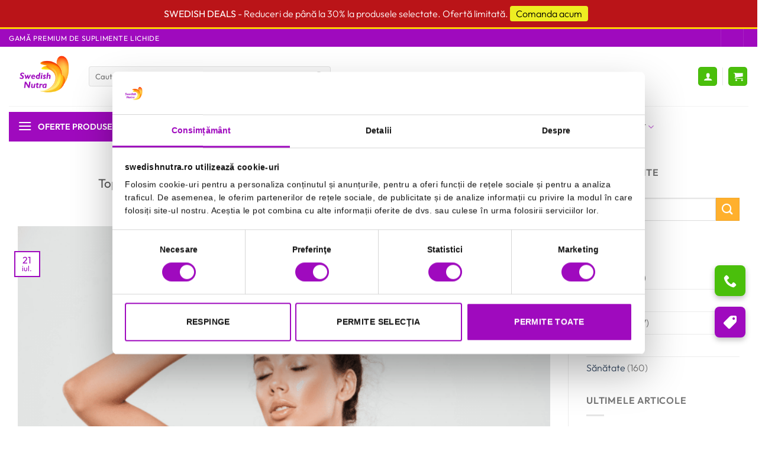

--- FILE ---
content_type: text/html; charset=UTF-8
request_url: https://www.swedishnutra.ro/2021/07/21/top-6-modalitati-prin-care-sa-stimulezi-productia-naturala-de-colagen/
body_size: 112096
content:
<!DOCTYPE html>
<html lang="ro-RO" prefix="og: https://ogp.me/ns#" class="loading-site no-js">
<head><meta charset="UTF-8" /><script>if(navigator.userAgent.match(/MSIE|Internet Explorer/i)||navigator.userAgent.match(/Trident\/7\..*?rv:11/i)){var href=document.location.href;if(!href.match(/[?&]nowprocket/)){if(href.indexOf("?")==-1){if(href.indexOf("#")==-1){document.location.href=href+"?nowprocket=1"}else{document.location.href=href.replace("#","?nowprocket=1#")}}else{if(href.indexOf("#")==-1){document.location.href=href+"&nowprocket=1"}else{document.location.href=href.replace("#","&nowprocket=1#")}}}}</script><script>(()=>{class RocketLazyLoadScripts{constructor(){this.v="2.0.4",this.userEvents=["keydown","keyup","mousedown","mouseup","mousemove","mouseover","mouseout","touchmove","touchstart","touchend","touchcancel","wheel","click","dblclick","input"],this.attributeEvents=["onblur","onclick","oncontextmenu","ondblclick","onfocus","onmousedown","onmouseenter","onmouseleave","onmousemove","onmouseout","onmouseover","onmouseup","onmousewheel","onscroll","onsubmit"]}async t(){this.i(),this.o(),/iP(ad|hone)/.test(navigator.userAgent)&&this.h(),this.u(),this.l(this),this.m(),this.k(this),this.p(this),this._(),await Promise.all([this.R(),this.L()]),this.lastBreath=Date.now(),this.S(this),this.P(),this.D(),this.O(),this.M(),await this.C(this.delayedScripts.normal),await this.C(this.delayedScripts.defer),await this.C(this.delayedScripts.async),await this.T(),await this.F(),await this.j(),await this.A(),window.dispatchEvent(new Event("rocket-allScriptsLoaded")),this.everythingLoaded=!0,this.lastTouchEnd&&await new Promise(t=>setTimeout(t,500-Date.now()+this.lastTouchEnd)),this.I(),this.H(),this.U(),this.W()}i(){this.CSPIssue=sessionStorage.getItem("rocketCSPIssue"),document.addEventListener("securitypolicyviolation",t=>{this.CSPIssue||"script-src-elem"!==t.violatedDirective||"data"!==t.blockedURI||(this.CSPIssue=!0,sessionStorage.setItem("rocketCSPIssue",!0))},{isRocket:!0})}o(){window.addEventListener("pageshow",t=>{this.persisted=t.persisted,this.realWindowLoadedFired=!0},{isRocket:!0}),window.addEventListener("pagehide",()=>{this.onFirstUserAction=null},{isRocket:!0})}h(){let t;function e(e){t=e}window.addEventListener("touchstart",e,{isRocket:!0}),window.addEventListener("touchend",function i(o){o.changedTouches[0]&&t.changedTouches[0]&&Math.abs(o.changedTouches[0].pageX-t.changedTouches[0].pageX)<10&&Math.abs(o.changedTouches[0].pageY-t.changedTouches[0].pageY)<10&&o.timeStamp-t.timeStamp<200&&(window.removeEventListener("touchstart",e,{isRocket:!0}),window.removeEventListener("touchend",i,{isRocket:!0}),"INPUT"===o.target.tagName&&"text"===o.target.type||(o.target.dispatchEvent(new TouchEvent("touchend",{target:o.target,bubbles:!0})),o.target.dispatchEvent(new MouseEvent("mouseover",{target:o.target,bubbles:!0})),o.target.dispatchEvent(new PointerEvent("click",{target:o.target,bubbles:!0,cancelable:!0,detail:1,clientX:o.changedTouches[0].clientX,clientY:o.changedTouches[0].clientY})),event.preventDefault()))},{isRocket:!0})}q(t){this.userActionTriggered||("mousemove"!==t.type||this.firstMousemoveIgnored?"keyup"===t.type||"mouseover"===t.type||"mouseout"===t.type||(this.userActionTriggered=!0,this.onFirstUserAction&&this.onFirstUserAction()):this.firstMousemoveIgnored=!0),"click"===t.type&&t.preventDefault(),t.stopPropagation(),t.stopImmediatePropagation(),"touchstart"===this.lastEvent&&"touchend"===t.type&&(this.lastTouchEnd=Date.now()),"click"===t.type&&(this.lastTouchEnd=0),this.lastEvent=t.type,t.composedPath&&t.composedPath()[0].getRootNode()instanceof ShadowRoot&&(t.rocketTarget=t.composedPath()[0]),this.savedUserEvents.push(t)}u(){this.savedUserEvents=[],this.userEventHandler=this.q.bind(this),this.userEvents.forEach(t=>window.addEventListener(t,this.userEventHandler,{passive:!1,isRocket:!0})),document.addEventListener("visibilitychange",this.userEventHandler,{isRocket:!0})}U(){this.userEvents.forEach(t=>window.removeEventListener(t,this.userEventHandler,{passive:!1,isRocket:!0})),document.removeEventListener("visibilitychange",this.userEventHandler,{isRocket:!0}),this.savedUserEvents.forEach(t=>{(t.rocketTarget||t.target).dispatchEvent(new window[t.constructor.name](t.type,t))})}m(){const t="return false",e=Array.from(this.attributeEvents,t=>"data-rocket-"+t),i="["+this.attributeEvents.join("],[")+"]",o="[data-rocket-"+this.attributeEvents.join("],[data-rocket-")+"]",s=(e,i,o)=>{o&&o!==t&&(e.setAttribute("data-rocket-"+i,o),e["rocket"+i]=new Function("event",o),e.setAttribute(i,t))};new MutationObserver(t=>{for(const n of t)"attributes"===n.type&&(n.attributeName.startsWith("data-rocket-")||this.everythingLoaded?n.attributeName.startsWith("data-rocket-")&&this.everythingLoaded&&this.N(n.target,n.attributeName.substring(12)):s(n.target,n.attributeName,n.target.getAttribute(n.attributeName))),"childList"===n.type&&n.addedNodes.forEach(t=>{if(t.nodeType===Node.ELEMENT_NODE)if(this.everythingLoaded)for(const i of[t,...t.querySelectorAll(o)])for(const t of i.getAttributeNames())e.includes(t)&&this.N(i,t.substring(12));else for(const e of[t,...t.querySelectorAll(i)])for(const t of e.getAttributeNames())this.attributeEvents.includes(t)&&s(e,t,e.getAttribute(t))})}).observe(document,{subtree:!0,childList:!0,attributeFilter:[...this.attributeEvents,...e]})}I(){this.attributeEvents.forEach(t=>{document.querySelectorAll("[data-rocket-"+t+"]").forEach(e=>{this.N(e,t)})})}N(t,e){const i=t.getAttribute("data-rocket-"+e);i&&(t.setAttribute(e,i),t.removeAttribute("data-rocket-"+e))}k(t){Object.defineProperty(HTMLElement.prototype,"onclick",{get(){return this.rocketonclick||null},set(e){this.rocketonclick=e,this.setAttribute(t.everythingLoaded?"onclick":"data-rocket-onclick","this.rocketonclick(event)")}})}S(t){function e(e,i){let o=e[i];e[i]=null,Object.defineProperty(e,i,{get:()=>o,set(s){t.everythingLoaded?o=s:e["rocket"+i]=o=s}})}e(document,"onreadystatechange"),e(window,"onload"),e(window,"onpageshow");try{Object.defineProperty(document,"readyState",{get:()=>t.rocketReadyState,set(e){t.rocketReadyState=e},configurable:!0}),document.readyState="loading"}catch(t){console.log("WPRocket DJE readyState conflict, bypassing")}}l(t){this.originalAddEventListener=EventTarget.prototype.addEventListener,this.originalRemoveEventListener=EventTarget.prototype.removeEventListener,this.savedEventListeners=[],EventTarget.prototype.addEventListener=function(e,i,o){o&&o.isRocket||!t.B(e,this)&&!t.userEvents.includes(e)||t.B(e,this)&&!t.userActionTriggered||e.startsWith("rocket-")||t.everythingLoaded?t.originalAddEventListener.call(this,e,i,o):(t.savedEventListeners.push({target:this,remove:!1,type:e,func:i,options:o}),"mouseenter"!==e&&"mouseleave"!==e||t.originalAddEventListener.call(this,e,t.savedUserEvents.push,o))},EventTarget.prototype.removeEventListener=function(e,i,o){o&&o.isRocket||!t.B(e,this)&&!t.userEvents.includes(e)||t.B(e,this)&&!t.userActionTriggered||e.startsWith("rocket-")||t.everythingLoaded?t.originalRemoveEventListener.call(this,e,i,o):t.savedEventListeners.push({target:this,remove:!0,type:e,func:i,options:o})}}J(t,e){this.savedEventListeners=this.savedEventListeners.filter(i=>{let o=i.type,s=i.target||window;return e!==o||t!==s||(this.B(o,s)&&(i.type="rocket-"+o),this.$(i),!1)})}H(){EventTarget.prototype.addEventListener=this.originalAddEventListener,EventTarget.prototype.removeEventListener=this.originalRemoveEventListener,this.savedEventListeners.forEach(t=>this.$(t))}$(t){t.remove?this.originalRemoveEventListener.call(t.target,t.type,t.func,t.options):this.originalAddEventListener.call(t.target,t.type,t.func,t.options)}p(t){let e;function i(e){return t.everythingLoaded?e:e.split(" ").map(t=>"load"===t||t.startsWith("load.")?"rocket-jquery-load":t).join(" ")}function o(o){function s(e){const s=o.fn[e];o.fn[e]=o.fn.init.prototype[e]=function(){return this[0]===window&&t.userActionTriggered&&("string"==typeof arguments[0]||arguments[0]instanceof String?arguments[0]=i(arguments[0]):"object"==typeof arguments[0]&&Object.keys(arguments[0]).forEach(t=>{const e=arguments[0][t];delete arguments[0][t],arguments[0][i(t)]=e})),s.apply(this,arguments),this}}if(o&&o.fn&&!t.allJQueries.includes(o)){const e={DOMContentLoaded:[],"rocket-DOMContentLoaded":[]};for(const t in e)document.addEventListener(t,()=>{e[t].forEach(t=>t())},{isRocket:!0});o.fn.ready=o.fn.init.prototype.ready=function(i){function s(){parseInt(o.fn.jquery)>2?setTimeout(()=>i.bind(document)(o)):i.bind(document)(o)}return"function"==typeof i&&(t.realDomReadyFired?!t.userActionTriggered||t.fauxDomReadyFired?s():e["rocket-DOMContentLoaded"].push(s):e.DOMContentLoaded.push(s)),o([])},s("on"),s("one"),s("off"),t.allJQueries.push(o)}e=o}t.allJQueries=[],o(window.jQuery),Object.defineProperty(window,"jQuery",{get:()=>e,set(t){o(t)}})}P(){const t=new Map;document.write=document.writeln=function(e){const i=document.currentScript,o=document.createRange(),s=i.parentElement;let n=t.get(i);void 0===n&&(n=i.nextSibling,t.set(i,n));const c=document.createDocumentFragment();o.setStart(c,0),c.appendChild(o.createContextualFragment(e)),s.insertBefore(c,n)}}async R(){return new Promise(t=>{this.userActionTriggered?t():this.onFirstUserAction=t})}async L(){return new Promise(t=>{document.addEventListener("DOMContentLoaded",()=>{this.realDomReadyFired=!0,t()},{isRocket:!0})})}async j(){return this.realWindowLoadedFired?Promise.resolve():new Promise(t=>{window.addEventListener("load",t,{isRocket:!0})})}M(){this.pendingScripts=[];this.scriptsMutationObserver=new MutationObserver(t=>{for(const e of t)e.addedNodes.forEach(t=>{"SCRIPT"!==t.tagName||t.noModule||t.isWPRocket||this.pendingScripts.push({script:t,promise:new Promise(e=>{const i=()=>{const i=this.pendingScripts.findIndex(e=>e.script===t);i>=0&&this.pendingScripts.splice(i,1),e()};t.addEventListener("load",i,{isRocket:!0}),t.addEventListener("error",i,{isRocket:!0}),setTimeout(i,1e3)})})})}),this.scriptsMutationObserver.observe(document,{childList:!0,subtree:!0})}async F(){await this.X(),this.pendingScripts.length?(await this.pendingScripts[0].promise,await this.F()):this.scriptsMutationObserver.disconnect()}D(){this.delayedScripts={normal:[],async:[],defer:[]},document.querySelectorAll("script[type$=rocketlazyloadscript]").forEach(t=>{t.hasAttribute("data-rocket-src")?t.hasAttribute("async")&&!1!==t.async?this.delayedScripts.async.push(t):t.hasAttribute("defer")&&!1!==t.defer||"module"===t.getAttribute("data-rocket-type")?this.delayedScripts.defer.push(t):this.delayedScripts.normal.push(t):this.delayedScripts.normal.push(t)})}async _(){await this.L();let t=[];document.querySelectorAll("script[type$=rocketlazyloadscript][data-rocket-src]").forEach(e=>{let i=e.getAttribute("data-rocket-src");if(i&&!i.startsWith("data:")){i.startsWith("//")&&(i=location.protocol+i);try{const o=new URL(i).origin;o!==location.origin&&t.push({src:o,crossOrigin:e.crossOrigin||"module"===e.getAttribute("data-rocket-type")})}catch(t){}}}),t=[...new Map(t.map(t=>[JSON.stringify(t),t])).values()],this.Y(t,"preconnect")}async G(t){if(await this.K(),!0!==t.noModule||!("noModule"in HTMLScriptElement.prototype))return new Promise(e=>{let i;function o(){(i||t).setAttribute("data-rocket-status","executed"),e()}try{if(navigator.userAgent.includes("Firefox/")||""===navigator.vendor||this.CSPIssue)i=document.createElement("script"),[...t.attributes].forEach(t=>{let e=t.nodeName;"type"!==e&&("data-rocket-type"===e&&(e="type"),"data-rocket-src"===e&&(e="src"),i.setAttribute(e,t.nodeValue))}),t.text&&(i.text=t.text),t.nonce&&(i.nonce=t.nonce),i.hasAttribute("src")?(i.addEventListener("load",o,{isRocket:!0}),i.addEventListener("error",()=>{i.setAttribute("data-rocket-status","failed-network"),e()},{isRocket:!0}),setTimeout(()=>{i.isConnected||e()},1)):(i.text=t.text,o()),i.isWPRocket=!0,t.parentNode.replaceChild(i,t);else{const i=t.getAttribute("data-rocket-type"),s=t.getAttribute("data-rocket-src");i?(t.type=i,t.removeAttribute("data-rocket-type")):t.removeAttribute("type"),t.addEventListener("load",o,{isRocket:!0}),t.addEventListener("error",i=>{this.CSPIssue&&i.target.src.startsWith("data:")?(console.log("WPRocket: CSP fallback activated"),t.removeAttribute("src"),this.G(t).then(e)):(t.setAttribute("data-rocket-status","failed-network"),e())},{isRocket:!0}),s?(t.fetchPriority="high",t.removeAttribute("data-rocket-src"),t.src=s):t.src="data:text/javascript;base64,"+window.btoa(unescape(encodeURIComponent(t.text)))}}catch(i){t.setAttribute("data-rocket-status","failed-transform"),e()}});t.setAttribute("data-rocket-status","skipped")}async C(t){const e=t.shift();return e?(e.isConnected&&await this.G(e),this.C(t)):Promise.resolve()}O(){this.Y([...this.delayedScripts.normal,...this.delayedScripts.defer,...this.delayedScripts.async],"preload")}Y(t,e){this.trash=this.trash||[];let i=!0;var o=document.createDocumentFragment();t.forEach(t=>{const s=t.getAttribute&&t.getAttribute("data-rocket-src")||t.src;if(s&&!s.startsWith("data:")){const n=document.createElement("link");n.href=s,n.rel=e,"preconnect"!==e&&(n.as="script",n.fetchPriority=i?"high":"low"),t.getAttribute&&"module"===t.getAttribute("data-rocket-type")&&(n.crossOrigin=!0),t.crossOrigin&&(n.crossOrigin=t.crossOrigin),t.integrity&&(n.integrity=t.integrity),t.nonce&&(n.nonce=t.nonce),o.appendChild(n),this.trash.push(n),i=!1}}),document.head.appendChild(o)}W(){this.trash.forEach(t=>t.remove())}async T(){try{document.readyState="interactive"}catch(t){}this.fauxDomReadyFired=!0;try{await this.K(),this.J(document,"readystatechange"),document.dispatchEvent(new Event("rocket-readystatechange")),await this.K(),document.rocketonreadystatechange&&document.rocketonreadystatechange(),await this.K(),this.J(document,"DOMContentLoaded"),document.dispatchEvent(new Event("rocket-DOMContentLoaded")),await this.K(),this.J(window,"DOMContentLoaded"),window.dispatchEvent(new Event("rocket-DOMContentLoaded"))}catch(t){console.error(t)}}async A(){try{document.readyState="complete"}catch(t){}try{await this.K(),this.J(document,"readystatechange"),document.dispatchEvent(new Event("rocket-readystatechange")),await this.K(),document.rocketonreadystatechange&&document.rocketonreadystatechange(),await this.K(),this.J(window,"load"),window.dispatchEvent(new Event("rocket-load")),await this.K(),window.rocketonload&&window.rocketonload(),await this.K(),this.allJQueries.forEach(t=>t(window).trigger("rocket-jquery-load")),await this.K(),this.J(window,"pageshow");const t=new Event("rocket-pageshow");t.persisted=this.persisted,window.dispatchEvent(t),await this.K(),window.rocketonpageshow&&window.rocketonpageshow({persisted:this.persisted})}catch(t){console.error(t)}}async K(){Date.now()-this.lastBreath>45&&(await this.X(),this.lastBreath=Date.now())}async X(){return document.hidden?new Promise(t=>setTimeout(t)):new Promise(t=>requestAnimationFrame(t))}B(t,e){return e===document&&"readystatechange"===t||(e===document&&"DOMContentLoaded"===t||(e===window&&"DOMContentLoaded"===t||(e===window&&"load"===t||e===window&&"pageshow"===t)))}static run(){(new RocketLazyLoadScripts).t()}}RocketLazyLoadScripts.run()})();</script>
	
	<link rel="profile" href="http://gmpg.org/xfn/11" />
	<link rel="pingback" href="https://www.swedishnutra.ro/xmlrpc.php" />

	<script type="rocketlazyloadscript" data-rocket-type="text/javascript" data-cookieconsent="ignore">
	window.dataLayerPYS = window.dataLayerPYS || [];

	function gtag() {
		dataLayerPYS.push(arguments);
	}

	gtag("consent", "default", {
		ad_personalization: "denied",
		ad_storage: "denied",
		ad_user_data: "denied",
		analytics_storage: "denied",
		functionality_storage: "denied",
		personalization_storage: "denied",
		security_storage: "granted",
		wait_for_update: 500,
	});
	gtag("set", "ads_data_redaction", true);
	</script>
<script type="text/javascript"
		id="Cookiebot"
		src="https://consent.cookiebot.com/uc.js"
		data-implementation="wp"
		data-cbid="beda0b89-4b39-40fa-8421-aa6b2a56660c"
						data-culture="RO"
				data-blockingmode="auto"
	></script>
<script type="rocketlazyloadscript">(function(html){html.className = html.className.replace(/\bno-js\b/,'js')})(document.documentElement);</script>
<link rel='preconnect' href='https://consent.cookiebot.com' >
<link rel='preconnect' href='https://cdn.swedishnutra.ro' >
<link rel='dns-prefetch' href='//assets.mediadelivery.net'>
<link rel='dns-prefetch' href='//iframe.mediadelivery.net'>
<meta name="viewport" content="width=device-width, initial-scale=1" />
<!-- Google Tag Manager by PYS -->
    <script type="rocketlazyloadscript" data-cfasync="false" data-pagespeed-no-defer>
	    window.dataLayerPYS = window.dataLayerPYS || [];
	</script>
<!-- End Google Tag Manager by PYS -->
<!-- Google Tag Manager by PYS -->
<script type="rocketlazyloadscript" data-cfasync="false" data-pagespeed-no-defer>
	var pys_datalayer_name = "dataLayer";
	window.dataLayerPYS = window.dataLayerPYS || [];</script> 
<!-- End Google Tag Manager by PYS -->
<!-- Search Engine Optimization by Rank Math PRO - https://rankmath.com/ -->
<title>Top 6 modalități prin care să stimulezi producția naturală de colagen</title>
<link crossorigin data-rocket-preload as="font" href="https://cdn.swedishnutra.ro/wp-content/themes/flatsome/assets/css/icons/fl-icons.woff2?v=3.20.4" rel="preload">
<link crossorigin data-rocket-preload as="font" href="https://cdn.swedishnutra.ro/wp-content/fonts/Outfit-VariableFont_wght.ttf" rel="preload">
<style id="wpr-usedcss">img:is([sizes=auto i],[sizes^="auto," i]){contain-intrinsic-size:3000px 1500px}.br_alabel>span{padding:0;font-weight:700;display:inline-block;overflow:visible;text-overflow:clip;text-align:center;box-sizing:border-box;border:0 solid transparent;position:relative;-webkit-box-orient:vertical;-webkit-box-direction:normal;-ms-flex-direction:column;flex-direction:column;-webkit-box-pack:center;-ms-flex-pack:center;justify-content:center}.br_alabel>span b{color:inherit}.br_alabel img{display:block;max-width:100%;margin:0!important;padding:0!important}.br_alabel svg{position:absolute;top:0;width:100%;overflow:visible!important;left:0}.berocket_better_labels:after,.berocket_better_labels:before{clear:both;content:" ";display:block}.berocket_better_labels.berocket_better_labels_image{position:absolute!important;top:0!important;bottom:0!important;left:0!important;right:0!important;pointer-events:none}.berocket_better_labels.berocket_better_labels_image *{pointer-events:none}.berocket_better_labels .berocket_better_labels_line .br_alabel,.berocket_better_labels .berocket_better_labels_line .br_alabel span,.berocket_better_labels.berocket_better_labels_image img{pointer-events:all}.berocket_better_labels .berocket_better_labels_position_left{text-align:left;float:left;clear:left}.berocket_better_labels .berocket_better_labels_position_center{text-align:center}.berocket_better_labels .berocket_better_labels_position_right{text-align:right;float:right;clear:right}.berocket_better_labels .berocket_better_labels_line{line-height:1px}.berocket_better_labels .berocket_better_labels_position_left .berocket_better_labels_line{clear:left}.berocket_better_labels .berocket_better_labels_position_right .berocket_better_labels_line{clear:right}.berocket_better_labels .berocket_better_labels_line .br_alabel{display:inline-block;position:relative;top:0!important;left:0!important;right:0!important;line-height:1px}.berocket_better_labels .berocket_better_labels_position{display:flex;flex-direction:column}.berocket_better_labels .berocket_better_labels_position.berocket_better_labels_position_left{align-items:start}.berocket_better_labels .berocket_better_labels_position.berocket_better_labels_position_right{align-items:end}.rtl .berocket_better_labels .berocket_better_labels_position.berocket_better_labels_position_left{align-items:end}.rtl .berocket_better_labels .berocket_better_labels_position.berocket_better_labels_position_right{align-items:start}.berocket_better_labels .berocket_better_labels_position.berocket_better_labels_position_center{align-items:center}.berocket_better_labels .berocket_better_labels_position .berocket_better_labels_inline{display:flex;align-items:start}div.disable{display:none;padding:0}.fgf_pagination{cursor:pointer}.fgf-dropdown-wrapper{position:relative;float:left;width:70%}.fgf-dropdown-wrapper .fgf-dropdown-default-option-wrapper{border-radius:2px;border:1px solid #ccc;position:relative;cursor:pointer;background:#eee}.fgf-dropdown-option-selected{color:#000;display:block;font-weight:700;overflow:hidden;padding:10px;cursor:pointer}ul.fgf-dropdown-options-wrapper{border:1px solid #ccc;padding:0!important;width:100%;border-top:none;list-style:none;box-shadow:0 1px 5px #ddd;display:none;position:absolute;z-index:2000;margin:0!important;box-sizing:border-box;padding:0;background:#fff;overflow:auto;-webkit-transition:.25s ease-in-out;-moz-transition:.25s ease-in-out;-o-transition:.25s ease-in-out;-ms-transition:.25s ease-in-out}ul.fgf-dropdown-options-wrapper li{margin:0!important;list-style:none!important}ul.fgf-dropdown-options-wrapper li a:hover,ul.fgf-dropdown-options-wrapper li:hover{background:#eee}ul li a.fgf-dropdown-option{text-decoration:none;display:block;font-weight:700;overflow:hidden;padding:10px;background:#fff;box-sizing:border-box;border-bottom:1px solid #ddd;cursor:pointer;margin:0!important}.fgf-dropdown-wrapper img{width:32px;height:auto}.fgf-dropdown-wrapper label{font-size:14px;color:#000;float:left;margin-top:7px;cursor:pointer}.fgf-add-gift-product{background-color:#eee;border-color:#eee;color:#333;border-radius:0;cursor:pointer;padding:.6180469716em 1.41575em;text-decoration:none;font-weight:600;text-shadow:none;display:inline-block;-webkit-appearance:none;margin-left:15px!important}@media screen and (max-width:768px){.fgf-dropdown-wrapper{position:relative;float:left;width:100%}.fgf-add-gift-product{background-color:#eee;border-color:#eee;color:#333;border-radius:0;cursor:pointer;padding:.6180469716em 1.41575em;text-decoration:none;font-weight:600;text-shadow:none;display:inline-block;-webkit-appearance:none;margin:15px 0}}@media only screen and (max-width:640px){.fgf_gift_products_wrapper h3{text-shadow:none!important}.fgf_gift_products_wrapper h3{color:#333!important}}.no-js .owl-carousel{display:block}.owl-height{transition:height .5s ease-in-out}.fgf-owl-carousel-items,.fgf-owl-carousel-items .owl-stage-outer{width:100.1%!important}.fgf-owl-carousel-items .owl-item .fgf-owl-carousel-item{border:1px solid #ccc}.fgf-owl-carousel-items .owl-item span{display:block;margin-bottom:15px}.fgf-owl-carousel-items .owl-item span{text-align:center}.fgf-owl-carousel-items .owl-next,.fgf-owl-carousel-items .owl-prev{position:absolute;top:45%;transform:translateY(-50%)}.fgf-owl-carousel-items .owl-prev{left:0}.fgf-owl-carousel-items .owl-next{right:0}.fgf-owl-carousel-items .owl-nav button.owl-next,.fgf-owl-carousel-items .owl-nav button.owl-prev{background:#f1f1f1;padding:10px!important;border:1px solid #ccc}.fgf-owl-carousel-items .owl-dots,.fgf-owl-carousel-items .owl-nav{text-align:center;-webkit-tap-highlight-color:transparent}.fgf-owl-carousel-items .owl-nav{margin-top:10px}.fgf-owl-carousel-items .owl-nav [class*=owl-]{color:#fff;font-size:14px;margin:5px;padding:4px 7px;background:#d6d6d6;display:inline-block;cursor:pointer;border-radius:3px}.fgf-owl-carousel-items .owl-nav [class*=owl-]:hover{background:#869791;color:#fff;text-decoration:none}.fgf-owl-carousel-items .owl-nav .disabled{opacity:.5;cursor:default}.fgf-owl-carousel-items .owl-nav.disabled+.owl-dots{margin-top:10px}.fgf-owl-carousel-items .owl-dots .owl-dot{display:inline-block;zoom:1}.fgf-owl-carousel-items .owl-dots .owl-dot span{width:10px;height:10px;margin:5px 7px;background:#d6d6d6;display:block;-webkit-backface-visibility:visible;transition:opacity .2s ease;border-radius:30px}.fgf-owl-carousel-items .owl-dots .owl-dot.active span,.fgf-owl-carousel-items .owl-dots .owl-dot:hover span{background:#869791}[class*=lightcase-icon-]:before{font-family:lightcase,sans-serif;font-style:normal;font-weight:400;speak:none;display:inline-block;text-decoration:inherit;width:1em;text-align:center;font-variant:normal;text-transform:none;line-height:1em}.lightcase-icon-close:before{content:'\e802'}@-ms-keyframes lightcase-spin{0%{-webkit-transform:rotate(0);-moz-transform:rotate(0);-o-transform:rotate(0);transform:rotate(0)}100%{-webkit-transform:rotate(359deg);-moz-transform:rotate(359deg);-o-transform:rotate(359deg);transform:rotate(359deg)}}a[class*=lightcase-icon-]{position:fixed;z-index:9999;width:1.123em;height:auto;font-size:38px;line-height:1;text-align:center;text-shadow:none;outline:0;cursor:pointer}a[class*=lightcase-icon-],a[class*=lightcase-icon-]:focus{text-decoration:none;color:rgba(255,255,255,.6);-webkit-tap-highlight-color:transparent;-webkit-transition:color,opacity,.25s ease-in-out;-moz-transition:color,opacity,.25s ease-in-out;-o-transition:color,opacity,.25s ease-in-out;transition:color,opacity,ease-in-out .25s}a[class*=lightcase-icon-]>span{display:inline-block;text-indent:-9999px}a[class*=lightcase-icon-]:hover{color:#fff;text-shadow:0 0 15px #fff}a[class*=lightcase-icon-].lightcase-icon-close{position:fixed;top:15px;right:15px;bottom:auto;margin:0;opacity:0;outline:0}@media screen and (max-width:640px){a[class*=lightcase-icon-]{bottom:15px;font-size:24px}}@media screen and (min-width:641px){a[class*=lightcase-icon-]{bottom:50%;margin-bottom:-.5em}a[class*=lightcase-icon-]:hover{opacity:1}}.wpa-test-msg{background:#d1ecf1!important;border:1px solid #bee5eb!important;border-radius:5px!important;color:#0c5460!important;font-size:14px!important;padding:.75rem 1.25rem!important;font-family:Arial!important;margin-top:5px!important}span.wpa-button{display:inline-block!important;padding-top:5px!important;color:#fff!important;background-color:#6c757d!important;border-color:#6c757d!important;padding:5px 10px!important;border-radius:5px!important;margin-top:5px!important;cursor:pointer!important}#altEmail_container,.altEmail_container{position:absolute!important;overflow:hidden!important;display:inline!important;height:1px!important;width:1px!important;z-index:-1000!important}.cm-newsletter-wrapper{background:linear-gradient(135deg,#a90707 0,#9f0202 50%,#b70000 100%);position:relative;overflow:hidden;margin:0;padding:0}.cm-newsletter-wrapper::before{content:'';position:absolute;top:0;left:0;right:0;bottom:0;background:radial-gradient(circle at 20% 50%,rgba(255,255,255,.1) 0,transparent 50%);pointer-events:none}.cm-newsletter-wrapper::after{content:'';position:absolute;top:-50px;right:10%;width:300px;height:300px;border-radius:50%;background:radial-gradient(circle,rgba(255,255,255,.05) 0,transparent 70%);pointer-events:none}.cm-newsletter-container{max-width:1283px;margin:0 auto;padding:35px 20px;display:flex;align-items:center;justify-content:space-between;gap:40px;position:relative;z-index:1}.cm-newsletter-content{flex:1;color:#fff}.cm-newsletter-title{font-size:1.5em;color:#fff!important;font-weight:700;margin:0 0 8px;line-height:1.5;text-shadow:0 2px 4px rgba(0,0,0,.1)}.cm-newsletter-subtitle{font-size:16px;margin:0 0 6px;opacity:.95;line-height:1.4}.cm-newsletter-discount{display:inline-flex;align-items:center;gap:6px;background:rgba(255,255,255,.2);padding:6px 12px;border-radius:10px;font-size:13px;margin-top:6px;margin-right:6px;backdrop-filter:blur(10px);transition:all .3s ease}.cm-newsletter-discount:hover{background:rgba(255,255,255,.3);transform:translateY(-2px)}.cm-newsletter-discount svg{width:16px;height:16px;flex-shrink:0}.cm-newsletter-form-wrapper{flex:1;max-width:500px}.cm-newsletter-form{display:flex;flex-direction:column;gap:10px;background:rgba(255,255,255,.95);padding:24px;border-radius:16px;box-shadow:0 10px 40px rgba(0,0,0,.2)}.cm-newsletter-form .rf-widget{display:block!important}.cm-newsletter-form .rf-btn{width:100%!important;height:3.5em!important;padding:5px 32px!important;background:linear-gradient(135deg,#228000 0,#2da000 100%)!important;color:#fff!important;border:none!important;border-radius:8px!important;font-size:16px!important;font-weight:700!important;cursor:pointer!important;transition:all .3s ease!important;text-transform:uppercase!important;letter-spacing:.5px!important;box-shadow:0 4px 12px rgba(34,128,0,.3)!important;display:flex!important;align-items:center!important;justify-content:center!important;margin:20px 0 0!important}.cm-newsletter-form .rf-btn:hover{background:linear-gradient(135deg,#2da000 0,#228000 100%)!important;transform:translateY(-2px)!important;box-shadow:0 6px 16px rgba(34,128,0,.4)!important}.cm-newsletter-form .rf-btn:active{transform:translateY(0)!important}.cm-newsletter-form .rf-invalid{background-color:#ffe0e0!important;border-radius:5px!important;margin:10px 0!important;padding:8px 12px!important;font-size:13px!important}.cm-newsletter-form .rf-subscribed{text-align:center!important;padding:20px!important;color:#228000!important}.cm-newsletter-gdpr{font-size:12px;color:#666;margin:8px 0 0;line-height:1.4}.cm-newsletter-gdpr a{color:#228000;text-decoration:none;font-weight:600}.cm-newsletter-gdpr a:hover{text-decoration:underline}@media (max-width:968px){.cm-newsletter-container{flex-direction:column;text-align:center;padding:30px 20px}.cm-newsletter-form-wrapper{max-width:100%;width:100%}.cm-newsletter-title{font-size:1em}.cm-newsletter-discount{margin-bottom:4px}}@media (max-width:640px){.cm-newsletter-form{padding:20px}.cm-newsletter-title{font-size:1em}.cm-newsletter-discount{font-size:12px;padding:5px 10px}}button.facebook{background:#3b5998;color:#fff}button.youtube{background:#f80000;color:#fff}button.twitter{background:#55acee;color:#fff}button.instagram{background:#c03b92;color:#fff}button.pinterest{background:#bd081c;color:#fff}button.linkedin{background:#0077b5;color:#fff}button.whatsapp{background:#43d854;color:#fff}.vc_row:after,.vc_row:before{content:" ";display:table}.vc_row:after{clear:both}.vc_column_container{width:100%}.vc_row{margin-left:-15px;margin-right:-15px}.vc_col-sm-12{box-sizing:border-box;min-height:1px;padding-left:15px;padding-right:15px;position:relative}@media (min-width:768px){.vc_col-sm-12{float:left}.vc_col-sm-12{width:100%}}i.icon{display:inline-block;height:16px;line-height:16px;margin-left:5px;vertical-align:text-top;width:16px}#content .wpb_text_column :last-child,#content .wpb_text_column p:last-child,.wpb_text_column :last-child,.wpb_text_column p:last-child{margin-bottom:0}.wpb_content_element,ul.wpb_thumbnails-fluid>li{margin-bottom:35px}.wpb_accordion .wpb_content_element,.wpb_googleplus,.wpb_pinterest,.wpb_tab .wpb_content_element{margin-bottom:21.73913043px}.wpb-content-wrapper{border:none;display:block;margin:0;overflow:unset;padding:0}.vc_parallax-inner iframe{max-width:1000%}.vc_video-bg{height:100%;left:0;overflow:hidden;pointer-events:none;position:absolute;top:0;width:100%;z-index:0}.vc_video-bg iframe{max-width:1000%}.vc_row[data-vc-full-width-temp]{left:0;margin-left:calc(-50vw + 50%);right:0;width:100vw}.vc_row.vc_row-o-full-height{min-height:100vh}.vc_column-inner:after,.vc_column-inner:before{content:" ";display:table}.vc_column-inner:after{clear:both}.vc_ie-flexbox-fixer{display:flex;flex-direction:column}.vc_ie-flexbox-fixer>.vc_row{flex:1 1 auto}.vc_column_container{padding-left:0;padding-right:0}.vc_column_container>.vc_column-inner{box-sizing:border-box;padding-left:15px;padding-right:15px;width:100%}.wpb_pinterest a{border-bottom:0}.vc_toggle{display:block;font-size:1em}.vc_toggle:last-of-type{margin-bottom:35px}.vc_toggle_title{cursor:pointer;display:block;font-weight:400;margin:0;padding:0;position:relative;-webkit-user-select:none;user-select:none}.vc_toggle_content{display:none;margin-bottom:21.73913043px;margin-top:1em;overflow:hidden;padding:0}.vc_toggle.vc_toggle_active>.vc_toggle_content{display:block}.wpb-tta-toggle{appearance:none;border:none;border-radius:3em;cursor:pointer;display:inline-block;height:30px;margin:0 15px;position:relative;transition:background .2s ease-in-out,border-color .25s ease-in-out;width:60px}.wpb-tta-toggle:before{background:#fff;border-radius:inherit;content:"";height:22px;left:4px;position:absolute;top:4px;transition:left .25s ease-in-out;width:22px}.wpb-tta-toggle.wpb-tta-toggle-active:before{left:34px}.vc_custom_heading a,.vc_custom_heading a:focus,.vc_custom_heading a:hover,.vc_custom_heading a:visited{border:none;color:inherit;text-decoration:inherit}.vc_custom_heading a{opacity:1;transition:all .2s ease-in-out}.vc_custom_heading a:hover{opacity:.85}.wpb_gmaps_widget .wpb_wrapper{background-color:#f7f7f7;padding:5px}.wpb_content_element .wpb_tabs_nav li a:focus{outline:0}.wpb_content_element .wpb_tabs_nav,.wpb_content_element .wpb_tour_tabs_wrapper{padding:0}.wpb_content_element .wpb_tabs_nav{margin:0;padding-left:0!important;text-indent:inherit!important}#content .wpb_content_element .wpb_tabs_nav{margin:0}.wpb_content_element .wpb_tabs_nav li{background-color:#fff;background-image:none;list-style:none!important;padding:0;white-space:nowrap}.wpb_content_element .wpb_tabs_nav li:after,.wpb_content_element .wpb_tabs_nav li:before{display:none!important}.wpb_content_element .wpb_tabs_nav li:hover{background-color:#f7f7f7}.wpb_content_element .wpb_tour_tabs_wrapper .wpb_tabs_nav a{border-bottom:none;display:block;padding:.5em 1em;text-decoration:none}.wpb_content_element .wpb_tour_tabs_wrapper .wpb_tab{padding:1em}.wpb_content_element .wpb_tour_tabs_wrapper .wpb_tab .wpb_row:last-child>div>div.wpb_wrapper .wpb_content_element:last-child,.wpb_content_element .wpb_tour_tabs_wrapper .wpb_tab>.wpb_content_element:last-child{margin-bottom:0}.wpb_tour .wpb_tabs_nav{float:left;width:31.66666667%}.wpb_tour .wpb_tabs_nav li{clear:left;margin:0 0 1px;width:100%}.wpb_tour .wpb_tabs_nav a{width:100%}.wpb_tour .wpb_tour_tabs_wrapper .wpb_tab{border:none;box-sizing:border-box;float:left;padding:0 0 0 21.73913043px;width:68.33333333%}body ul.wpb_thumbnails-fluid li{background-image:none;list-style:none!important;margin-left:0;padding:0}body ul.wpb_thumbnails-fluid li:after,body ul.wpb_thumbnails-fluid li:before{display:none!important}body ul.wpb_thumbnails-fluid li .entry-content :last-child{margin-bottom:0}.wpb_row .wpb_filtered_grid ul.wpb_thumbnails-fluid,.wpb_row .wpb_grid ul.wpb_thumbnails-fluid{overflow:visible!important;padding:0}.wpb_carousel .wpb_wrapper{position:relative}.wpb_carousel .next,.wpb_carousel .prev{background-color:#f7f7f7;font-size:12px;padding:0 6px;position:absolute;text-decoration:none;top:3px;transition:all .2s linear;-moz-transition:.2s linear;-webkit-transition:.2s linear;-o-transition:.2s linear;z-index:10}.wpb_carousel .next:hover,.wpb_carousel .prev:hover{background-color:#f0f0f0}.wpb_carousel .next:focus,.wpb_carousel .prev:focus{outline:0;text-decoration:none}.wpb_carousel .prev{right:30px}.wpb_carousel .next{right:0}.wpb_carousel .wpb_thumbnails-fluid{width:100%}@media (max-width:480px){.vc_responsive .wpb_tour .wpb_tab,.vc_responsive .wpb_tour .wpb_tour_tabs_wrapper .wpb_tabs_nav{float:none;margin-left:0;width:100%}.vc_responsive #content .wpb_tour .wpb_tour_tabs_wrapper .wpb_tabs_nav{margin-bottom:1em}.vc_responsive .wpb_tour .wpb_tab{padding-left:1em;padding-right:1em}.vc_responsive .wpb_row ul.wpb_thumbnails-fluid{margin-left:0;width:auto}}.wpb_image_grid .wpb_image_grid_ul{margin:0;padding:0}.wpb_image_grid .wpb_image_grid_ul>li{background-image:none;list-style:none!important}.wpb_image_grid .wpb_image_grid_ul>li:after,.wpb_image_grid .wpb_image_grid_ul>li:before{display:none!important}.wpb_image_grid .wpb_image_grid_ul .isotope-item{float:left;list-style:none;margin:0 1px 1px 0;max-width:100%}.wpb_image_grid .wpb_image_grid_ul a{display:block}.wpb_image_grid .wpb_image_grid_ul img{display:block;height:auto;max-width:100%}#content .wpb_gallery_slides ul.slides,.content .wpb_gallery_slides ul.slides,.wpb_content_element .wpb_gallery_slides ul li,.wpb_gallery_slides ul.slides,body .wpb_gallery_slides ul li{background-image:none;list-style:none;margin:0;padding:0}.vc_progress_bar .vc_single_bar{background:#f7f7f7;border-radius:3px;box-shadow:inset 0 1px 2px #0000001a;margin-bottom:11.66666667px;position:relative}.vc_progress_bar .vc_single_bar:last-child{margin-bottom:0}.vc_progress_bar .vc_single_bar .vc_bar{background-color:#e0e0e0;border-radius:3px;display:block;height:100%;left:0;position:absolute;top:0;transition:width 1s linear;-moz-transition:width 1s linear;-webkit-transition:width 1s linear;-o-transition:width 1s linear;width:0}.vc_progress_bar .vc_single_bar .vc_bar.animated{animation:2s linear infinite progress-bar-stripes}.wpb_single_image a{border:none;outline:0}.wpb_single_image img{height:auto;max-width:100%;vertical-align:top}.wpb_single_image .vc_single_image-wrapper{display:inline-block;max-width:100%;vertical-align:top}.wpb_single_image.vc_align_left{text-align:left}.wpb_single_image .vc_figure{display:inline-block;margin:0;max-width:100%;vertical-align:top}.wpb_single_image .wpb_wrapper .vc_single_image-wrapper .zoomImg{border-radius:0}.vc_gitem-link{text-decoration:none}.vc-hoverbox-inner{display:inline-block;min-height:250px;width:100%}.vc-hoverbox-inner :last-child{margin-bottom:0}.wpb_start_animation{opacity:1}.vc-woocommerce-add-to-cart-loading.vc_grid-item-mini{position:relative}.vc-woocommerce-add-to-cart-loading.vc_grid-item-mini .vc_wc-load-add-to-loader-wrapper{left:0;margin-top:-50px;position:absolute;right:0;top:50%}.vc-woocommerce-add-to-cart-loading.vc_grid-item-mini .vc_wc-load-add-to-loader{animation-delay:.16s;font-size:10px;height:50px;margin:2em auto;position:relative;text-indent:-9999em}.vc-woocommerce-add-to-cart-loading.vc_grid-item-mini .vc_wc-load-add-to-loader,.vc-woocommerce-add-to-cart-loading.vc_grid-item-mini .vc_wc-load-add-to-loader:after,.vc-woocommerce-add-to-cart-loading.vc_grid-item-mini .vc_wc-load-add-to-loader:before{animation-fill-mode:both;animation:1.8s ease-in-out infinite vc_woo-add-cart-load;border-radius:50%;height:12px;width:12px}.vc-woocommerce-add-to-cart-loading.vc_grid-item-mini .vc_wc-load-add-to-loader:before{left:-20px}.vc-woocommerce-add-to-cart-loading.vc_grid-item-mini .vc_wc-load-add-to-loader:after{animation-delay:.32s;left:20px}.vc-woocommerce-add-to-cart-loading.vc_grid-item-mini .vc_wc-load-add-to-loader:after,.vc-woocommerce-add-to-cart-loading.vc_grid-item-mini .vc_wc-load-add-to-loader:before{content:"";position:absolute;top:0}@keyframes vc_woo-add-cart-load{0%,80%,to{box-shadow:0 2.5em 0 -1.3em #ebebebbf}40%{box-shadow:0 2.5em 0 0 #ebebebbf}}.vc_grid-item-mini .added_to_cart.wc-forward{display:none}@-o-keyframes progress-bar-stripes{from{background-position:40px 0}to{background-position:0 0}}@keyframes progress-bar-stripes{0%{background-position:40px 0}from{background-position:40px 0}to{background-position:0 0}}.progress{height:20px;margin-bottom:20px;overflow:hidden;background-color:#f5f5f5;border-radius:4px;-webkit-box-shadow:inset 0 1px 2px rgba(0,0,0,.1);box-shadow:inset 0 1px 2px rgba(0,0,0,.1)}.media{margin-top:15px}.media:first-child{margin-top:0}.media{overflow:hidden;zoom:1}.media>.pull-left{padding-right:10px}.panel{margin-bottom:20px;background-color:#fff;border:1px solid transparent;border-radius:4px;-webkit-box-shadow:0 1px 1px rgba(0,0,0,.05);box-shadow:0 1px 1px rgba(0,0,0,.05)}.panel>.table{margin-bottom:0}.panel>.table caption{padding-right:15px;padding-left:15px}.panel>.table:first-child{border-top-left-radius:3px;border-top-right-radius:3px}.panel>.table:first-child>tbody:first-child>tr:first-child{border-top-left-radius:3px;border-top-right-radius:3px}.panel>.table:last-child{border-bottom-right-radius:3px;border-bottom-left-radius:3px}.panel>.table:last-child>tbody:last-child>tr:last-child{border-bottom-right-radius:3px;border-bottom-left-radius:3px}.tooltip{position:absolute;z-index:1070;display:block;font-family:"Helvetica Neue",Helvetica,Arial,sans-serif;font-size:12px;font-style:normal;font-weight:400;line-height:1.42857143;text-align:left;text-align:start;text-decoration:none;text-shadow:none;text-transform:none;letter-spacing:normal;word-break:normal;word-spacing:normal;word-wrap:normal;white-space:normal;opacity:0;line-break:auto}.tooltip.in{opacity:.9}.tooltip.top{padding:5px 0;margin-top:-3px}.tooltip.right{padding:0 5px;margin-left:3px}.tooltip.bottom{padding:5px 0;margin-top:3px}.tooltip.left{padding:0 5px;margin-left:-3px}.carousel{position:relative}.clearfix:after,.clearfix:before,.container:after,.container:before,.nav:after,.nav:before,.row:after,.row:before{display:table;content:" "}.clearfix:after,.container:after,.nav:after,.row:after{clear:both}.pull-left{float:left!important}.hide{display:none!important}.show{display:block!important}.hidden{display:none!important}@-ms-viewport{width:device-width}[class*=" Defaults-"]{font-family:Defaults!important;speak:never;font-style:normal;font-weight:400;font-variant:normal;text-transform:none;line-height:1;-webkit-font-smoothing:antialiased;-moz-osx-font-smoothing:grayscale}[class*=" icomoon-"]{font-family:icomoon!important;speak:never;font-style:normal;font-weight:400;font-variant:normal;text-transform:none;line-height:1;-webkit-font-smoothing:antialiased;-moz-osx-font-smoothing:grayscale}html{-ms-text-size-adjust:100%;-webkit-text-size-adjust:100%;font-family:sans-serif}body{margin:0}article,aside,figure,footer,header,main,menu,nav,section{display:block}audio,progress,video{display:inline-block}audio:not([controls]){display:none;height:0}progress{vertical-align:baseline}[hidden],template{display:none}a{background-color:transparent}a:active,a:hover{outline-width:0}b,strong{font-weight:inherit;font-weight:bolder}small{display:inline-block;font-size:80%}img{border-style:none}svg:not(:root){overflow:hidden}button,input,select,textarea{font:inherit}optgroup{font-weight:700}button,input,select{overflow:visible}button,select{text-transform:none}[type=button],[type=submit],button{cursor:pointer}[disabled]{cursor:default}[type=submit],button,html [type=button]{-webkit-appearance:button}button::-moz-focus-inner,input::-moz-focus-inner{border:0;padding:0}button:-moz-focusring,input:-moz-focusring{outline:ButtonText dotted 1px}fieldset{border:1px solid silver;margin:0 2px;padding:.35em .625em .75em}legend{box-sizing:border-box;color:inherit;display:table;max-width:100%;padding:0;white-space:normal}textarea{overflow:auto}[type=checkbox],[type=radio]{box-sizing:border-box;padding:0}[type=number]::-webkit-inner-spin-button,[type=number]::-webkit-outer-spin-button{height:auto}[type=search]{-webkit-appearance:textfield}[type=search]::-webkit-search-cancel-button,[type=search]::-webkit-search-decoration{-webkit-appearance:none}*,:after,:before,html{box-sizing:border-box}html{-webkit-tap-highlight-color:transparent;background-attachment:fixed}body{-webkit-font-smoothing:antialiased;-moz-osx-font-smoothing:grayscale;color:var(--fs-color-base)}img{display:inline-block;height:auto;max-width:100%;vertical-align:middle}figure{margin:0}p:empty{display:none}a,button,input{touch-action:manipulation}ins{text-decoration:none}iframe,object{max-width:100%}.col{margin:0;padding:0 15px 30px;position:relative;width:100%}.col-inner{background-position:50% 50%;background-repeat:no-repeat;background-size:cover;flex:1 0 auto;margin-left:auto;margin-right:auto;position:relative;width:100%}@media screen and (max-width:849px){.col{padding-bottom:30px}}.align-top{align-items:flex-start!important;align-self:flex-start!important;justify-content:flex-start!important;vertical-align:top!important}.align-center{justify-content:center!important}.small-6{flex-basis:50%;max-width:50%}.small-columns-1 .flickity-slider>.col{flex-basis:100%;max-width:100%}.small-columns-2 .flickity-slider>.col,.small-columns-2>.col{flex-basis:50%;max-width:50%}.small-columns-3 .flickity-slider>.col{flex-basis:33.3333333333%;max-width:33.3333333333%}.small-columns-4 .flickity-slider>.col{flex-basis:25%;max-width:25%}.small-columns-5 .flickity-slider>.col{flex-basis:20%;max-width:20%}.small-columns-6 .flickity-slider>.col{flex-basis:16.6666666667%;max-width:16.6666666667%}.small-columns-7 .flickity-slider>.col{flex-basis:14.2857142857%;max-width:14.2857142857%}.small-columns-8 .flickity-slider>.col{flex-basis:12.5%;max-width:12.5%}@media screen and (min-width:550px){.medium-3{flex-basis:25%;max-width:25%}.medium-6{flex-basis:50%;max-width:50%}.medium-columns-1 .flickity-slider>.col{flex-basis:100%;max-width:100%}.medium-columns-2 .flickity-slider>.col{flex-basis:50%;max-width:50%}.medium-columns-3 .flickity-slider>.col,.medium-columns-3>.col{flex-basis:33.3333333333%;max-width:33.3333333333%}.medium-columns-4 .flickity-slider>.col{flex-basis:25%;max-width:25%}.medium-columns-5 .flickity-slider>.col{flex-basis:20%;max-width:20%}.medium-columns-6 .flickity-slider>.col{flex-basis:16.6666666667%;max-width:16.6666666667%}.medium-columns-7 .flickity-slider>.col{flex-basis:14.2857142857%;max-width:14.2857142857%}.medium-columns-8 .flickity-slider>.col{flex-basis:12.5%;max-width:12.5%}}@media screen and (min-width:850px){.col:first-child .col-inner{margin-left:auto;margin-right:0}.col+.col .col-inner{margin-left:0;margin-right:auto}.row-divided>.col+.col:not(.large-12){border-left:1px solid #ececec}.large-3{flex-basis:25%;max-width:25%}.large-6{flex-basis:50%;max-width:50%}.large-9{flex-basis:75%;max-width:75%}.large-12,.large-columns-1 .flickity-slider>.col,.large-columns-1>.col{flex-basis:100%;max-width:100%}.large-columns-2 .flickity-slider>.col,.large-columns-2>.col{flex-basis:50%;max-width:50%}.large-columns-3 .flickity-slider>.col{flex-basis:33.3333333333%;max-width:33.3333333333%}.large-columns-4 .flickity-slider>.col,.large-columns-4>.col{flex-basis:25%;max-width:25%}.large-columns-5 .flickity-slider>.col{flex-basis:20%;max-width:20%}.large-columns-6 .flickity-slider>.col{flex-basis:16.6666666667%;max-width:16.6666666667%}.large-columns-7 .flickity-slider>.col{flex-basis:14.2857142857%;max-width:14.2857142857%}.large-columns-8 .flickity-slider>.col{flex-basis:12.5%;max-width:12.5%}}.has-shadow>.col>.col-inner{background-color:#fff}.container,.row,body.boxed{margin-left:auto;margin-right:auto;width:100%}.container{padding-left:15px;padding-right:15px}.container,.row{max-width:1080px}.row.row-collapse{max-width:1050px}.row.row-small{max-width:1065px}.row.row-large{max-width:1110px}body.boxed,body.boxed .header-wrapper,body.boxed header{max-width:1170px}.flex-row{align-items:center;display:flex;flex-flow:row nowrap;justify-content:space-between;width:100%}.flex-row-col{display:flex;flex-direction:column;justify-content:flex-start}.text-center .flex-row{justify-content:center}.header .flex-row{height:100%}.flex-col{max-height:100%}.flex-grow{-ms-flex-negative:1;-ms-flex-preferred-size:auto!important;flex:1}.flex-center{margin:0 auto}.flex-left{margin-right:auto}.flex-right{margin-left:auto}@media(max-width:849px){.medium-text-center .flex-row{justify-content:center}}.grid-col .flickity-slider>.img,.grid-col .slider:not(.flickity-enabled){bottom:0;height:100%;-o-object-fit:cover;object-fit:cover;padding:0!important;position:absolute!important;top:0;width:100%}.grid-col .slider:not(.flickity-enabled)>*{position:relative!important}.grid-col .flickity-viewport{height:100%!important}@media (-ms-high-contrast:none){.slider-nav-circle .flickity-prev-next-button svg{height:36px!important}.nav>li>a>i{top:-1px}}.gallery,.row{display:flex;flex-flow:row wrap;width:100%}.row>div:not(.col):not([class^=col-]):not([class*=" col-"]){width:100%!important}.row.row-grid{display:block}.row.row-grid>.col{float:left}.container .row:not(.row-collapse),.lightbox-content .row:not(.row-collapse),.row .gallery,.row .row:not(.row-collapse){margin-left:-15px;margin-right:-15px;padding-left:0;padding-right:0;width:auto}.row .container{padding-left:0;padding-right:0}.banner+.row:not(.row-collapse),.banner-grid-wrapper+.row:not(.row-collapse),.section+.row:not(.row-collapse),.slider-wrapper+.row:not(.row-collapse){margin-top:30px}.row-full-width{max-width:100%!important}.row-isotope{transition:height .3s}.row-collapse{padding:0}.row-collapse>.col,.row-collapse>.flickity-viewport>.flickity-slider>.col{padding:0!important}.row-collapse>.col .container{max-width:100%}.container .row-small:not(.row-collapse),.row .row-small:not(.row-collapse){margin-bottom:0;margin-left:-10px;margin-right:-10px}.row-small>.col,.row-small>.flickity-viewport>.flickity-slider>.col{margin-bottom:0;padding:0 9.8px 19.6px}.container .row-xsmall:not(.row-collapse),.row .row-xsmall:not(.row-collapse){margin-bottom:0;margin-left:-2px;margin-right:-2px}.row-xsmall>.flickity-viewport>.flickity-slider>.col{margin-bottom:0;padding:0 2px 3px}@media screen and (min-width:850px){.row-large{padding-left:0;padding-right:0}.container .row-large:not(.row-collapse),.row .row-large:not(.row-collapse){margin-bottom:0;margin-left:-30px;margin-right:-30px}.row-large>.col,.row-large>.flickity-viewport>.flickity-slider>.col{margin-bottom:0;padding:0 30px 30px}}.wpb-js-composer .row:before{display:block!important}.section{align-items:center;display:flex;flex-flow:row;min-height:auto;padding:30px 0;position:relative;width:100%}.section.dark{background-color:#666}.container .section,.row .section{padding-left:30px;padding-right:30px}.nav-dropdown{background-color:#fff;color:var(--fs-color-base);display:table;left:-99999px;margin:0;max-height:0;min-width:260px;opacity:0;padding:20px 0;position:absolute;text-align:left;transition:opacity .25s,visibility .25s;visibility:hidden;z-index:9}.dark.nav-dropdown{color:#f1f1f1}.nav-dropdown:after{clear:both;content:"";display:block;height:0;visibility:hidden}.nav-dropdown li{display:block;margin:0;vertical-align:top}.nav-dropdown li ul{margin:0;padding:0}.nav-dropdown>li.html{min-width:260px}.no-js li.has-dropdown:hover>.nav-dropdown,li.current-dropdown>.nav-dropdown{left:-15px;max-height:inherit;opacity:1;visibility:visible}.nav-right li.current-dropdown:last-child>.nav-dropdown,.nav-right li.has-dropdown:hover:last-child>.nav-dropdown{left:auto;right:-15px}.nav-dropdown>li>a{display:block;line-height:1.3;padding:10px 20px;width:auto}.nav-dropdown>li:last-child:not(.nav-dropdown-col)>a{border-bottom:0!important}.nav-dropdown .menu-item-has-children>a,.nav-dropdown .title>a{color:#000;font-size:.8em;font-weight:bolder;text-transform:uppercase}.nav-dropdown.nav-dropdown-bold>li>a{border-radius:10px;margin:0 10px;padding-left:10px;padding-right:5px}.nav-dropdown.nav-dropdown-bold.dark>li>a:hover,.nav-dropdown.nav-dropdown-bold>li>a:hover{background-color:var(--fs-color-primary);color:#fff!important}.nav-dropdown.nav-dropdown-bold li.html{padding:0 20px 10px}.menu-item-has-block .nav-dropdown{padding:0}.menu-item-has-block .nav-dropdown .col-inner ul:not(.nav.nav-vertical) li:not(.tab):not([class^=bullet-]){display:list-item;margin-left:1.3em!important}li.current-dropdown>.nav-dropdown-full,li.has-dropdown:hover>.nav-dropdown-full{display:flex;flex-wrap:wrap;left:50%!important;margin-left:0!important;margin-right:0!important;max-width:1150px!important;position:fixed;right:auto;transform:translateX(-50%);transition:opacity .3s!important;width:100%}.nav-dropdown-has-arrow li.has-dropdown:after,.nav-dropdown-has-arrow li.has-dropdown:before{border:solid transparent;bottom:-2px;content:"";height:0;left:50%;opacity:0;pointer-events:none;position:absolute;width:0;z-index:10}.nav-dropdown-has-arrow li.has-dropdown:after{border-color:hsla(0,0%,87%,0) hsla(0,0%,87%,0) #fff;border-width:8px;margin-left:-8px}.nav-dropdown-has-arrow li.has-dropdown:before{border-width:11px;margin-left:-11px;z-index:-999}.nav-dropdown-has-arrow .ux-nav-vertical-menu .menu-item-design-custom-size:after,.nav-dropdown-has-arrow .ux-nav-vertical-menu .menu-item-design-custom-size:before,.nav-dropdown-has-arrow .ux-nav-vertical-menu .menu-item-design-default:after,.nav-dropdown-has-arrow .ux-nav-vertical-menu .menu-item-design-default:before,.nav-dropdown-has-arrow li.has-dropdown.menu-item-design-container-width:after,.nav-dropdown-has-arrow li.has-dropdown.menu-item-design-container-width:before,.nav-dropdown-has-arrow li.has-dropdown.menu-item-design-full-width:after,.nav-dropdown-has-arrow li.has-dropdown.menu-item-design-full-width:before{display:none}.nav-dropdown-has-shadow .nav-dropdown{box-shadow:1px 1px 15px rgba(0,0,0,.15)}.nav-dropdown-has-arrow.nav-dropdown-has-border li.has-dropdown:before{border-bottom-color:#ddd}.nav-dropdown-has-border .nav-dropdown{border:2px solid #ddd}.nav-dropdown-has-arrow li.current-dropdown.has-dropdown:after,.nav-dropdown-has-arrow li.current-dropdown.has-dropdown:before{opacity:1;transition:opacity .25s}.nav p{margin:0;padding-bottom:0}.nav,.nav ul:not(.nav-dropdown){margin:0;padding:0}.nav>li>a.button,.nav>li>button{margin-bottom:0}.nav{align-items:center;display:flex;flex-flow:row wrap;width:100%}.nav,.nav>li{position:relative}.nav>li{display:inline-block;list-style:none;margin:0 7px;padding:0;transition:background-color .3s}.nav>li>a{align-items:center;display:inline-flex;flex-wrap:wrap;padding:10px 0}.html .nav>li>a{padding-bottom:0;padding-top:0}.nav-small .nav>li>a,.nav.nav-small>li>a{font-weight:400;padding-bottom:5px;padding-top:5px;vertical-align:top}.nav-small.nav>li.html{font-size:.75em}.nav-center{justify-content:center}.nav-left{justify-content:flex-start}.nav-right{justify-content:flex-end}@media(max-width:849px){.medium-nav-center{justify-content:center}}.nav-dropdown>li>a,.nav-vertical-fly-out>li>a,.nav>li>a{color:rgba(74,74,74,.85);transition:all .2s}.nav-dropdown>li>a{display:block}.nav-dropdown li.active>a,.nav-dropdown>li>a:hover,.nav-vertical-fly-out>li.active>a,.nav-vertical-fly-out>li>a:hover,.nav>li.active>a,.nav>li.current>a,.nav>li>a.active,.nav>li>a.current,.nav>li>a:hover{color:hsla(0,0%,7%,.85)}.nav li:first-child{margin-left:0!important}.nav li:last-child{margin-right:0!important}.nav-uppercase>li>a{font-weight:bolder;letter-spacing:.02em;text-transform:uppercase}@media(min-width:850px){.nav-divided>li{margin:0 .7em}.nav-divided>li+li>a:after{border-left:1px solid rgba(0,0,0,.1);content:"";height:15px;left:-1em;margin-top:-7px;position:absolute;top:50%;width:1px}}li.html .row,li.html form,li.html input,li.html select{margin:0}li.html>.button{margin-bottom:0}.off-canvas .mobile-sidebar-slide{bottom:0;overflow:hidden;position:fixed;top:0;width:100%}.off-canvas .mobile-sidebar-slide .sidebar-menu{height:100%;padding-bottom:0;padding-top:0;transform:translateX(0);transition:transform .3s;will-change:transform}.mobile-sidebar-levels-1 .nav-slide>li>.sub-menu,.mobile-sidebar-levels-1 .nav-slide>li>ul.children{-webkit-overflow-scrolling:touch;bottom:0;display:none;left:100%;opacity:1;overflow:visible;overflow-y:auto;padding-bottom:20px;padding-right:0;padding-top:20px;position:fixed;top:0;transform:none;width:100%}.mobile-sidebar-levels-1 .nav-slide>li>.sub-menu>li,.mobile-sidebar-levels-1 .nav-slide>li>ul.children>li{align-items:center;display:flex;flex-flow:row wrap}.mobile-sidebar-levels-1 .nav-slide>li>.sub-menu.is-current-slide,.mobile-sidebar-levels-1 .nav-slide>li>ul.children.is-current-slide{display:block}.mobile-sidebar-levels-1 .nav-slide>li>.sub-menu.is-current-parent,.mobile-sidebar-levels-1 .nav-slide>li>ul.children.is-current-parent{overflow-y:hidden;padding-right:100%;width:200%}.mobile-sidebar-levels-2 .nav-slide>li>.sub-menu>li:not(.nav-slide-header),.mobile-sidebar-levels-2 .nav-slide>li>ul.children>li:not(.nav-slide-header){border-top:1px solid #ececec;margin-bottom:0;margin-top:0;transition:background-color .3s}.mobile-sidebar-levels-2 .nav-slide>li>.sub-menu>li:not(.nav-slide-header)>a,.mobile-sidebar-levels-2 .nav-slide>li>ul.children>li:not(.nav-slide-header)>a{color:rgba(74,74,74,.85);font-size:.8em;letter-spacing:.02em;padding-bottom:15px;padding-left:20px;padding-top:15px;text-transform:uppercase}.mobile-sidebar-levels-2 .nav-slide>li>.sub-menu>li:not(.nav-slide-header).active,.mobile-sidebar-levels-2 .nav-slide>li>.sub-menu>li:not(.nav-slide-header):hover,.mobile-sidebar-levels-2 .nav-slide>li>ul.children>li:not(.nav-slide-header).active,.mobile-sidebar-levels-2 .nav-slide>li>ul.children>li:not(.nav-slide-header):hover{background-color:rgba(0,0,0,.05)}.mobile-sidebar-levels-2 .nav-slide>li>.sub-menu>li:not(.nav-slide-header)>.sub-menu,.mobile-sidebar-levels-2 .nav-slide>li>.sub-menu>li:not(.nav-slide-header)>ul.children,.mobile-sidebar-levels-2 .nav-slide>li>ul.children>li:not(.nav-slide-header)>.sub-menu,.mobile-sidebar-levels-2 .nav-slide>li>ul.children>li:not(.nav-slide-header)>ul.children{-webkit-overflow-scrolling:touch;bottom:0;display:none;left:200%;opacity:1;overflow:visible;overflow-y:auto;padding-bottom:20px;padding-right:0;padding-top:20px;position:fixed;top:0;transform:none;width:100%}.mobile-sidebar-levels-2 .nav-slide>li>.sub-menu>li:not(.nav-slide-header)>.sub-menu>li,.mobile-sidebar-levels-2 .nav-slide>li>.sub-menu>li:not(.nav-slide-header)>ul.children>li,.mobile-sidebar-levels-2 .nav-slide>li>ul.children>li:not(.nav-slide-header)>.sub-menu>li,.mobile-sidebar-levels-2 .nav-slide>li>ul.children>li:not(.nav-slide-header)>ul.children>li{align-items:center;display:flex;flex-flow:row wrap}.mobile-sidebar-levels-2 .nav-slide>li>.sub-menu>li:not(.nav-slide-header)>.sub-menu.is-current-slide,.mobile-sidebar-levels-2 .nav-slide>li>.sub-menu>li:not(.nav-slide-header)>ul.children.is-current-slide,.mobile-sidebar-levels-2 .nav-slide>li>ul.children>li:not(.nav-slide-header)>.sub-menu.is-current-slide,.mobile-sidebar-levels-2 .nav-slide>li>ul.children>li:not(.nav-slide-header)>ul.children.is-current-slide{display:block}.mobile-sidebar-levels-2 .nav-slide>li>.sub-menu>li:not(.nav-slide-header)>.sub-menu.is-current-parent,.mobile-sidebar-levels-2 .nav-slide>li>.sub-menu>li:not(.nav-slide-header)>ul.children.is-current-parent,.mobile-sidebar-levels-2 .nav-slide>li>ul.children>li:not(.nav-slide-header)>.sub-menu.is-current-parent,.mobile-sidebar-levels-2 .nav-slide>li>ul.children>li:not(.nav-slide-header)>ul.children.is-current-parent{overflow-y:hidden;padding-right:100%;width:200%}.nav-slide{-webkit-overflow-scrolling:auto;height:100%;overflow:visible;overflow-y:auto;padding-top:20px}.nav-slide .active>.toggle{transform:none}.nav-slide>li{flex-shrink:0}.nav-slide-header .toggle{margin-left:0!important;padding-left:5px;position:relative!important;text-align:left;top:0!important;width:100%}.nav-slide-header .toggle i{font-size:1.4em;margin-right:2px}.text-center .nav-slide-header .toggle{margin-left:auto!important;margin-right:auto!important;width:auto}.nav:hover>li:not(:hover)>a:before{opacity:0}.nav-pills>li.active>a{background-color:var(--fs-color-primary);color:#fff;opacity:1}.tabbed-content{display:flex;flex-flow:row wrap}.tabbed-content .nav,.tabbed-content .tab-panels{width:100%}.tab-panels{padding-top:1em}.tab-panels .entry-content{padding:0}.tab-panels .panel:not(.active){display:block;height:0;opacity:0;overflow:hidden;padding:0;visibility:hidden}.tab-panels .panel.active{display:block!important}.nav-pills>li{margin:0}.nav-pills>li>a{line-height:2.5em;padding:0 .75em}.nav-pills>li>a{border-radius:99px}@media(min-width:850px){.tabbed-content .nav-vertical{padding-top:0;width:25%}.nav-vertical+.tab-panels{border-left:1px solid #ddd;flex:1;margin-top:0!important;padding:0 30px 30px}}.sidebar-menu-tabs__tab{background-color:rgba(0,0,0,.02);flex:1 0 50%;list-style-type:none;max-width:50%;text-align:center}.sidebar-menu-tabs__tab.active{background-color:rgba(0,0,0,.05)}.sidebar-menu-tabs.nav>li{margin:0}.sidebar-menu-tabs.nav>li>a{display:flex;padding:15px 10px}.toggle{box-shadow:none!important;color:currentColor;height:auto;line-height:1;margin:0 5px 0 0;opacity:.6;padding:0;width:45px}.toggle i{font-size:1.8em;transition:all .3s}.toggle:focus{color:currentColor}.toggle:hover{cursor:pointer;opacity:1}.active>.toggle{transform:rotate(-180deg)}.active>ul.children,.active>ul.sub-menu:not(.nav-dropdown){display:block!important}.widget .toggle:not(.accordion .toggle){margin:0 0 0 5px;min-height:1em;width:1em}.widget .toggle:not(.accordion .toggle) i{font-size:1.2em;top:1px}.nav.nav-vertical{flex-flow:column}.nav.nav-vertical li{list-style:none;margin:0;width:100%}.nav-vertical li li{font-size:1em;padding-left:.5em}.nav-vertical>li{align-items:center;display:flex;flex-flow:row wrap}.nav-vertical>li ul{width:100%}.nav-vertical li li.menu-item-has-children{margin-bottom:1em}.nav-vertical li li.menu-item-has-children:not(:first-child){margin-top:1em}.nav-vertical>li>a,.nav-vertical>li>ul>li a{align-items:center;display:flex;flex-grow:1;width:auto}.nav-vertical li li.menu-item-has-children>a{color:#000;font-size:.8em;font-weight:bolder;text-transform:uppercase}.nav-vertical>li.html{padding-bottom:1em;padding-top:1em}.nav-vertical>li>ul li a{color:#4a4a4a;transition:color .2s}.nav-vertical>li>ul li a:hover{color:#111;opacity:1}.nav-vertical>li>ul{margin:0 0 2em;padding-left:1em}.nav .children{left:-99999px;opacity:0;position:fixed;transform:translateX(-10px);transition:background-color .6s,transform .3s,opacity .3s}@media(prefers-reduced-motion){.toggle{transition:none}.nav .children{opacity:1;transform:none}}.nav:not(.nav-slide) .active>.children{left:auto;opacity:1;padding-bottom:30px;position:inherit;transform:translateX(0)}.nav-sidebar.nav-vertical>li.menu-item.active,.nav-sidebar.nav-vertical>li.menu-item:hover{background-color:rgba(0,0,0,.05)}.nav-sidebar.nav-vertical>li+li{border-top:1px solid #ececec}.dark .nav-sidebar.nav-vertical>li+li,.dark .nav-vertical-fly-out>li+li{border-color:hsla(0,0%,100%,.2)}.nav-vertical>li+li{border-top:1px solid #ececec}.nav-vertical-fly-out>li+li{border-color:#ececec}.text-center .toggle{margin-left:-35px}.text-center .nav-vertical li{border:0}.text-center .nav-vertical li li,.text-center.nav-vertical li li{padding-left:0}.nav-vertical .header-button,.nav-vertical .social-icons{display:block;width:100%}.header-vertical-menu__opener{align-items:center;background-color:var(--fs-color-primary);display:flex;flex-direction:row;font-size:.9em;font-weight:600;height:50px;justify-content:space-between;padding:12px 15px;width:250px}.header-vertical-menu__opener .icon-menu{font-size:1.7em;margin-right:10px}.header-vertical-menu__title{flex:1 1 auto}.header-vertical-menu__fly-out{background-color:#fff;opacity:0;position:absolute;visibility:hidden;width:250px;z-index:9}.header-vertical-menu__fly-out .nav-vertical-fly-out{align-items:stretch;display:flex;flex-direction:column}.header-vertical-menu__fly-out .nav-vertical-fly-out>li.menu-item{list-style:none;margin:0;position:static}.header-vertical-menu__fly-out .nav-vertical-fly-out>li.menu-item>a>i.icon-angle-down{margin-left:auto;margin-right:-.1em;order:3;transform:rotate(-90deg)}.header-vertical-menu__fly-out .nav-vertical-fly-out>li.menu-item>a{align-items:center;display:flex;padding:10px 15px}.header-vertical-menu__fly-out .nav-vertical-fly-out li.has-icon-left>a>i,.header-vertical-menu__fly-out .nav-vertical-fly-out li.has-icon-left>a>img,.header-vertical-menu__fly-out .nav-vertical-fly-out li.has-icon-left>a>svg{margin-right:10px}.header-vertical-menu__fly-out .nav-top-link{font-size:.9em;order:1}.header-vertical-menu__fly-out .current-dropdown .nav-dropdown{left:100%!important;top:0}.header-vertical-menu__fly-out .current-dropdown.menu-item .nav-dropdown{min-height:100%}.header-vertical-menu__fly-out--open{opacity:1;visibility:visible}.header-wrapper .header-vertical-menu__fly-out{transition:opacity .25s,visibility .25s}.header-vertical-menu__fly-out.has-shadow{box-shadow:1px 1px 15px rgba(0,0,0,.15)}.badge-container{margin:30px 0 0}.badge{backface-visibility:hidden;display:table;height:2.8em;pointer-events:none;width:2.8em;z-index:20}.badge.top{left:0}.badge-inner{background-color:var(--fs-color-primary);color:#fff;display:table-cell;font-weight:bolder;height:100%;line-height:.85;padding:2px;text-align:center;transition:background-color .3s,color .3s,border .3s;vertical-align:middle;white-space:nowrap;width:100%}.badge+.badge{height:2.5em;opacity:.9;width:2.5em}.badge+.badge+.badge{opacity:.8}.badge-outline .badge-inner{background-color:#fff;border:2px solid;color:var(--fs-color-primary)}.has-hover:hover .badge-outline .badge-inner{background-color:var(--fs-color-primary);border-color:var(--fs-color-primary);color:#fff}.badge-outline{margin-left:-.4em}.widget .badge-outline .badge-inner{background-color:transparent}.widget .badge{margin:0!important}.dark .widget .badge-outline .badge-inner{color:#fff;opacity:.7}.row-collapse .badge-circle{margin-left:15px}.banner{background-color:var(--fs-color-primary);min-height:30px;position:relative;width:100%}.dark .banner a{color:#fff}.box{margin:0 auto;position:relative;width:100%}.box>a{display:block;width:100%}.box a{display:inline-block}.box,.box-image,.box-text{transition:opacity .3s,transform .3s,background-color .3s}.box-image>a,.box-image>div>a{display:block}.box-image>a:focus-visible,.box-image>div>a:focus-visible{outline-offset:-2px}.box-text{font-size:.9em;padding-bottom:1.4em;padding-top:.7em;position:relative;width:100%}.has-shadow .box-text{padding-left:1.2em;padding-right:1.2em}@media(max-width:549px){.box-text{font-size:85%}}.box-image{height:auto;margin:0 auto;overflow:hidden;position:relative}.box-image[style*=-radius]{-webkit-mask-image:-webkit-radial-gradient(#fff,#000)}.box-text.text-center{padding-left:10px;padding-right:10px}.box-image img{margin:0 auto;max-width:100%;width:100%}.button,button,input[type=button],input[type=submit]{background-color:transparent;border:1px solid transparent;border-radius:0;box-sizing:border-box;color:currentColor;cursor:pointer;display:inline-block;font-size:.97em;font-weight:bolder;letter-spacing:.03em;line-height:2.4em;margin-right:1em;margin-top:0;max-width:100%;min-height:2.5em;min-width:24px;padding:0 1.2em;position:relative;text-align:center;text-decoration:none;text-rendering:optimizeLegibility;text-shadow:none;text-transform:uppercase;transition:transform .3s,border .3s,background .3s,box-shadow .3s,opacity .3s,color .3s;vertical-align:middle}.button span{display:inline-block;line-height:1.6}.button.is-outline{line-height:2.19em}.nav>li>a.button,.nav>li>a.button:hover{padding-bottom:0;padding-top:0}.nav>li>a.button:hover{color:#fff}.button,input[type=button].button,input[type=submit],input[type=submit].button{background-color:var(--fs-color-primary);border-color:rgba(0,0,0,.05);color:#fff}.button.is-outline,input[type=button].is-outline,input[type=submit].is-outline{background-color:transparent;border:2px solid}.button:hover,.dark .button.is-form:hover,input[type=button]:hover,input[type=submit]:hover{box-shadow:inset 0 0 0 100px rgba(0,0,0,.2);color:#fff;opacity:1;outline:0}.is-form,button.is-form,button[type=submit].is-form,input[type=button].is-form,input[type=reset].is-form,input[type=submit].is-form{background-color:#f9f9f9;border:1px solid #ddd;color:#666;font-weight:400;overflow:hidden;position:relative;text-shadow:1px 1px 1px #fff;text-transform:none}.button.is-form:hover{background-color:#f1f1f1;color:#000}.dark .button,.dark input[type=button],.dark input[type=submit]{color:#fff}.dark .button.is-form,.dark input[type=button].is-form,.dark input[type=reset].is-form,.dark input[type=submit].is-form{color:#000}.is-outline{color:silver}.is-outline:hover{box-shadow:none!important}.primary,input[type=submit],input[type=submit].button{background-color:var(--fs-color-primary)}.primary.is-outline{color:var(--fs-color-primary)}.is-outline:hover,.primary.is-outline:hover{background-color:var(--fs-color-primary);border-color:var(--fs-color-primary);color:#fff}.success{background-color:var(--fs-color-success)}.success.is-outline{color:var(--fs-color-success)}.success.is-outline:hover{background-color:var(--fs-color-success);border-color:var(--fs-color-success);color:#fff}.white{background-color:#fff!important;color:#666!important}.white.button.is-outline{background-color:transparent;color:currentColor!important}.white.is-outline{background-color:transparent!important;color:#fff!important}.white.is-outline:hover{background-color:#fff!important;border-color:#fff;color:#666!important}.button.alt,.secondary{background-color:var(--fs-color-secondary)}.secondary.is-outline{color:var(--fs-color-secondary)}.secondary.is-outline:hover{background-color:var(--fs-color-secondary);border-color:var(--fs-color-secondary);color:#fff}a.primary:not(.button),a.secondary:not(.button){background-color:transparent}.text-center .button:first-of-type{margin-left:0!important}.text-center .button:last-of-type,.text-right .button:last-of-type{margin-right:0!important}.button.disabled,.button[disabled],button.disabled,button[disabled]{opacity:.6}.header-button{display:inline-block}.header-button .plain.is-outline:not(:hover){color:#999}.nav-dark .header-button .plain.is-outline:not(:hover){color:#fff}.header-button .button{margin:0}.scroll-for-more{margin-left:0!important}.scroll-for-more:not(:hover){opacity:.7}.flex-col .button,.flex-col button,.flex-col input{margin-bottom:0}code{background:#f1f1f1;border:1px solid #e1e1e1;border-radius:4px;font-size:.9em;margin:0 .2rem;padding:.2rem .5rem}.dark code{background-color:rgba(0,0,0,.5);border-color:#000}.is-divider{background-color:rgba(0,0,0,.1);display:block;height:3px;margin:1em 0;max-width:30px;width:100%}.widget .is-divider{margin-top:.66em}.dark .is-divider{background-color:hsla(0,0%,100%,.3)}form{margin-bottom:0}.select-resize-ghost,input[type=email],input[type=number],input[type=password],input[type=search],input[type=tel],input[type=text],input[type=url],select,textarea{background-color:#fff;border:1px solid #ddd;border-radius:0;box-shadow:inset 0 1px 2px rgba(0,0,0,.1);box-sizing:border-box;color:#333;font-size:.97em;height:2.507em;max-width:100%;padding:0 .75em;transition:color .3s,border .3s,background .3s,opacity .3s;vertical-align:middle;width:100%}@media(max-width:849px){.select-resize-ghost,input[type=email],input[type=number],input[type=password],input[type=search],input[type=tel],input[type=text],input[type=url],select,textarea{font-size:1rem}body.body-scroll-lock--active .mfp-wrap{overflow:auto;position:fixed!important}}input:hover,select:hover,textarea:hover{box-shadow:inset 0 -1.8em 1em 0 transparent}input[type=email],input[type=number],input[type=search],input[type=tel],input[type=text],input[type=url],textarea{-webkit-appearance:none;-moz-appearance:none;appearance:none}textarea{min-height:120px;padding-top:.7em}input[type=email]:focus,input[type=number]:focus,input[type=password]:focus,input[type=search]:focus,input[type=tel]:focus,input[type=text]:focus,select:focus,textarea:focus{background-color:#fff;box-shadow:0 0 5px #ccc;color:#333;opacity:1!important;outline:0}label,legend{display:block;font-size:.9em;font-weight:700;margin-bottom:.4em}legend{border-bottom:1px solid #f1f1f1;font-size:1em;font-weight:700;margin:30px 0 15px;padding-bottom:10px;text-transform:uppercase;width:100%}fieldset{border-width:0;padding:0}input[type=checkbox],input[type=radio]{display:inline;font-size:16px;margin-right:10px}input[type=checkbox]+label,input[type=radio]+label{display:inline}.select-resize-ghost,select{-webkit-appearance:none;-moz-appearance:none;background-color:#fff;background-image:url("data:image/svg+xml;charset=utf8, %3Csvg xmlns='http://www.w3.org/2000/svg' width='24' height='24' viewBox='0 0 24 24' fill='none' stroke='%23333' stroke-width='2' stroke-linecap='round' stroke-linejoin='round' class='feather feather-chevron-down'%3E%3Cpolyline points='6 9 12 15 18 9'%3E%3C/polyline%3E%3C/svg%3E");background-position:right .45em top 50%;background-repeat:no-repeat;background-size:auto 16px;border-radius:0;box-shadow:inset 0 -1.4em 1em 0 rgba(0,0,0,.02);display:block;padding-right:1.4em}.select-resize-ghost{display:inline-block;opacity:0;position:absolute;width:auto}select.resize-select{width:55px}@media (-ms-high-contrast:none),screen and (-ms-high-contrast:active){select::-ms-expand{display:none}select:focus::-ms-value{background:0 0;color:currentColor}}.form-flat input:not([type=submit]),.form-flat select,.form-flat textarea{background-color:rgba(0,0,0,.03);border-color:rgba(0,0,0,.09);border-radius:99px;box-shadow:none;color:currentColor!important}.form-flat button,.form-flat input{border-radius:99px}.form-flat textarea{border-radius:15px}.flex-row.form-flat .flex-col,.form-flat .flex-row .flex-col{padding-right:4px}.dark .form-flat input:not([type=submit]),.dark .form-flat select,.dark .form-flat textarea,.nav-dark .form-flat input:not([type=submit]),.nav-dark .form-flat select,.nav-dark .form-flat textarea{background-color:hsla(0,0%,100%,.2)!important;border-color:hsla(0,0%,100%,.09);color:#fff}.dark .form-flat select option{color:#333}.dark .form-flat select,.nav-dark .form-flat select{background-image:url("data:image/svg+xml;charset=utf8, %3Csvg xmlns='http://www.w3.org/2000/svg' width='24' height='24' viewBox='0 0 24 24' fill='none' stroke='%23fff' stroke-width='2' stroke-linecap='round' stroke-linejoin='round' class='feather feather-chevron-down'%3E%3Cpolyline points='6 9 12 15 18 9'%3E%3C/polyline%3E%3C/svg%3E")}.dark .form-flat input::-webkit-input-placeholder,.nav-dark .form-flat input::-webkit-input-placeholder{color:#fff}.form-flat .button.icon{background-color:transparent!important;border-color:transparent!important;box-shadow:none;color:currentColor!important}.flickity-slider>.icon-box{padding-left:3%!important;padding-right:3%!important}.links>li>a:before,i[class*=" icon-"],i[class^=icon-]{speak:none!important;display:inline-block;font-display:block;font-family:fl-icons!important;font-style:normal!important;font-variant:normal!important;font-weight:400!important;line-height:1.2;margin:0;padding:0;position:relative;text-transform:none!important}.widget-title i{margin-right:4px;opacity:.35}.button i,button i{top:-1.5px;vertical-align:middle}a.remove{border:2px solid;border-radius:100%;color:#ccc;display:block;font-size:15px!important;font-weight:700;height:24px;line-height:19px!important;text-align:center;width:24px}a.icon:not(.button),button.icon:not(.button){font-family:sans-serif;font-size:1.2em;margin-left:.25em;margin-right:.25em}.header a.icon:not(.button){margin-left:.3em;margin-right:.3em}.header .nav-small a.icon:not(.button){font-size:1em}.button.icon{display:inline-block;margin-left:.12em;margin-right:.12em;min-width:2.5em;padding-left:.6em;padding-right:.6em}.button.icon i{font-size:1.2em}.button.icon i+span{padding-right:.5em}.button.icon.is-small{border-width:1px}.button.icon.is-small i{top:-1px}.button.icon.circle,.button.icon.round{padding-left:0;padding-right:0}.button.icon.circle>span,.button.icon.round>span{margin:0 8px}.button.icon.circle>span+i,.button.icon.round>span+i{margin-left:-4px}.button.icon.circle>i,.button.icon.round>i{margin:0 8px}.button.icon.circle>i+span,.button.icon.round>i+span{margin-left:-4px}.button.icon.circle>i:only-child,.button.icon.round>i:only-child{margin:0}.nav>li>a>i{font-size:20px;transition:color .3s;vertical-align:middle}.nav>li>a>i+span{margin-left:5px}.nav li.has-icon-left>a>i,.nav li.has-icon-left>a>img,.nav li.has-icon-left>a>svg{margin-right:5px}.nav>li>a>span+i{margin-left:5px}.nav-small>li>a>i{font-size:1em}.nav>li>a>i.icon-search{font-size:1.2em}.nav>li>a>i.icon-menu{font-size:1.9em}.nav>li.has-icon>a>i{min-width:1em}.nav-vertical>li>a>i{font-size:16px;opacity:.6}.header-button a.icon:not(.button){display:inline-block;padding:6px 0}.header-button a.icon:not(.button) i{font-size:24px}.header-button a.icon:not(.button) i.icon-search{font-size:16px}.nav-small .header-button a.icon:not(.button){padding:3px 0}.button:not(.icon)>i{margin-left:-.15em;margin-right:.4em}.button:not(.icon)>span+i{margin-left:.4em;margin-right:-.15em}.has-dropdown .icon-angle-down{font-size:16px;margin-left:.2em;opacity:.6}[data-icon-label]{position:relative}[data-icon-label="0"]:after{display:none}[data-icon-label]:after{background-color:var(--fs-color-secondary);border-radius:99px;box-shadow:1px 1px 3px 0 rgba(0,0,0,.3);color:#fff;content:attr(data-icon-label);font-family:Arial,Sans-serif!important;font-size:11px;font-style:normal;font-weight:bolder;height:17px;letter-spacing:-.5px;line-height:17px;min-width:17px;opacity:.9;padding-left:2px;padding-right:2px;position:absolute;right:-10px;text-align:center;top:-10px;transition:transform .2s;z-index:1}.nav-small [data-icon-label]:after{font-size:10px;height:13px;line-height:13px;min-width:13px;right:-10px;top:-4px}.button [data-icon-label]:after{right:-12px;top:-12px}img{opacity:1;transition:opacity 1s}.col-inner>.img:not(:last-child),.col>.img:not(:last-child){margin-bottom:1em}.img{position:relative}.img,.img img{width:100%}.img .caption{bottom:0;position:absolute}.img .caption{background-color:rgba(0,0,0,.3);color:#fff;font-size:14px;max-height:100%!important;overflow-y:auto;padding:4px 10px;transform:translateY(100%);transition:transform .5s;width:100%}.img:hover .caption{transform:translateY(0)}.lazy-load{background-color:rgba(0,0,0,.03)}.image-tools{padding:10px;position:absolute}.image-tools a:last-child{margin-bottom:0}.image-tools a.button{display:block}.image-tools.bottom.left{padding-right:0;padding-top:0}.image-tools.top.right{padding-bottom:0;padding-left:0}@media only screen and (max-device-width:1024px){.image-tools{opacity:1!important;padding:5px}}.lightbox-content{background-color:#fff;box-shadow:3px 3px 20px 0 rgba(0,0,0,.15);margin:0 auto;max-width:875px;position:relative}.mfp-bg{background:#0b0b0b;height:100%;left:0;opacity:0;overflow:hidden;position:fixed;top:0;transition:opacity .25s;width:100%;z-index:1042}.mfp-bg.mfp-ready{opacity:.6}.mfp-wrap{-webkit-backface-visibility:hidden;outline:0!important;position:fixed;z-index:1043}.mfp-container,.mfp-wrap{height:100%;left:0;top:0;width:100%}.mfp-container{box-sizing:border-box;padding:30px;position:absolute;text-align:center}.mfp-container:before{content:"";display:inline-block;height:100%;vertical-align:middle}.mfp-image-holder{padding:40px 6.66%}.mfp-content{display:inline-block;margin:0 auto;max-width:100%;opacity:0;position:relative;text-align:left;transform:translateY(-30px);transition:transform .5s,opacity .3s;vertical-align:middle;z-index:1045}.mfp-content-inner{box-shadow:1px 1px 5px 0 rgba(0,0,0,.2)}.mfp-ready .mfp-content{opacity:1;transform:translateY(0)}.mfp-ready.mfp-removing .mfp-content{opacity:0}.mfp-ajax-holder .mfp-content,.mfp-inline-holder .mfp-content{cursor:auto;width:100%}.mfp-zoom-out-cur,.mfp-zoom-out-cur .mfp-image-holder .mfp-close{cursor:zoom-out}.mfp-auto-cursor .mfp-content{cursor:auto}.mfp-arrow,.mfp-close,.mfp-counter,.mfp-preloader{-webkit-user-select:none;-moz-user-select:none;user-select:none}.mfp-hide{display:none!important}.mfp-preloader{color:#ccc;left:8px;margin-top:-.8em;position:absolute;right:8px;text-align:center;top:50%;width:auto;z-index:1044}.mfp-s-error .mfp-content,.mfp-s-ready .mfp-preloader{display:none}.mfp-close{-webkit-backface-visibility:hidden;box-shadow:none;color:#fff;cursor:pointer;font-family:Arial,monospace;font-size:40px;font-style:normal;font-weight:300;height:40px;line-height:40px;margin:0!important;min-height:0;mix-blend-mode:difference;opacity:0;outline:0;padding:0;position:fixed;right:0;text-align:center;text-decoration:none;top:0;transition:opacity .6s,transform .3s;transition-delay:.15s;width:40px;z-index:1046}.mfp-close svg{pointer-events:none}.mfp-content .mfp-close{position:absolute}.mfp-ready .mfp-close{opacity:.6}.mfp-counter{color:#ccc;font-size:12px;line-height:18px;position:absolute;right:0;top:0}.mfp-arrow{color:#fff;height:50px;margin:0;mix-blend-mode:difference;opacity:.6;position:fixed;text-align:center;top:50%;width:50px;z-index:1046}.mfp-arrow i{font-size:42px!important;pointer-events:none}.mfp-arrow:hover{opacity:1}.mfp-arrow:active{top:50.1%}.mfp-arrow-left{left:0;transform:translateX(100%)}.mfp-arrow-right{right:0;transform:translateX(-100%)}.mfp-ready .mfp-arrow-left,.mfp-ready .mfp-arrow-right{transform:translateX(0)}.mfp-iframe-holder{padding-bottom:40px;padding-top:40px}.mfp-iframe-holder .mfp-content{line-height:0;max-width:900px;width:100%}.mfp-iframe-holder .mfp-close{top:-40px}.mfp-iframe-scaler{height:0;overflow:hidden;padding-top:56.25%;width:100%}.mfp-iframe-scaler iframe{display:block;height:100%;left:0;position:absolute;top:0;width:100%}.mfp-iframe-scaler iframe{background:#000;box-shadow:0 0 8px rgba(0,0,0,.6)}img.mfp-img{margin:0 auto}img.mfp-img{backface-visibility:hidden;display:block;height:auto;max-height:calc(100vh - 80px);max-width:100%;padding:0 0 40px;width:auto}.mfp-figure,img.mfp-img{line-height:0}.mfp-figure figure{margin:0}.mfp-bottom-bar{cursor:auto;left:0;margin-top:-36px;position:absolute;top:100%;width:100%}.mfp-title{word-wrap:break-word;color:#f3f3f3;font-size:11px;line-height:18px;padding-right:36px;text-align:left}.mfp-image-holder .mfp-content{max-width:100%}.mfp-gallery .mfp-image-holder .mfp-figure{cursor:pointer}@media(prefers-reduced-motion){.mfp-bg,.mfp-close,.mfp-content{transition:opacity .3s}}.loading-spin,.processing{position:relative}.loading-spin,.processing:before{animation:.6s linear infinite spin;border-bottom:3px solid rgba(0,0,0,.1)!important;border-left:3px solid var(--fs-color-primary);border-radius:50%;border-right:3px solid rgba(0,0,0,.1)!important;border-top:3px solid rgba(0,0,0,.1)!important;content:"";font-size:10px;height:30px;margin:0 auto;opacity:.8;pointer-events:none;text-indent:-9999em;width:30px}.box-image.processing:before,.dark .loading-spin,.dark .processing:before,.dark.loading-spin,.dark.processing:before{border:3px solid rgba(0,0,0,.1)!important;border-left-color:#fff!important}.box-image.processing:after{background-color:#000;bottom:0;content:"";left:0;opacity:.1;position:absolute;right:0;top:0}.box-image.processing .image-tools{opacity:0!important}.woocommerce-checkout.processing:before{position:fixed}.loading-spin.centered,.processing:before{left:50%;margin-left:-15px;margin-top:-15px;position:absolute;top:50%;z-index:99}.loading-spin{border-radius:50%;height:30px;width:30px}.button.loading{color:hsla(0,0%,100%,.05);opacity:1!important;pointer-events:none!important;position:relative}.button.loading:after{animation:.5s linear infinite spin;border:2px solid #fff;border-radius:32px;border-right-color:transparent!important;border-top-color:transparent!important;content:"";display:block;height:16px;left:50%;margin-left:-8px;margin-top:-8px;position:absolute;top:50%;width:16px}.is-outline .button.loading:after{border-color:var(--fs-color-primary)}.ux-loader{z-index:1000}.ux-loader__inner{left:50%;position:absolute;z-index:1000}@keyframes spin{0%{transform:rotate(0)}to{transform:rotate(1turn)}}.ux-menu-link{align-items:center}.ux-menu-link:hover .ux-menu-link__link{color:hsla(0,0%,7%,.85)}.dark .ux-menu-link__link{border-bottom-color:hsla(0,0%,100%,.2)}.dark .ux-menu-link:hover .ux-menu-link__link{color:hsla(0,0%,100%,.85)}.ux-menu.ux-menu--divider-solid .ux-menu-link:not(:last-of-type) .ux-menu-link__link{border-bottom-style:solid}.ux-menu-link__link{align-items:baseline;border-bottom-color:#ececec;border-bottom-width:1px;color:currentColor;flex:1;min-height:2.5em;padding-bottom:.3em;padding-top:.3em;transition:all .2s}.ux-menu-link__icon{flex-shrink:0;vertical-align:middle;width:16px}.ux-menu-link__icon+.ux-menu-link__text{padding-left:.5em}.off-canvas .mfp-content{-ms-scrollbar-base-color:#000;-ms-scrollbar-arrow-color:#000;-ms-overflow-style:-ms-autohiding-scrollbar}.off-canvas .nav-vertical>li>a{padding-bottom:15px;padding-top:15px}.off-canvas .nav-vertical li li>a{padding-bottom:5px;padding-top:5px}.off-canvas-left .mfp-content,.off-canvas-right .mfp-content{-webkit-overflow-scrolling:touch;background-color:hsla(0,0%,100%,.95);bottom:0;box-shadow:0 0 10px 0 rgba(0,0,0,.5);left:0;overflow-x:hidden;overflow-y:auto;position:fixed;top:0;transform:translateX(calc(var(--drawer-width)*-1));transition:transform .2s;width:var(--drawer-width)}.off-canvas-left.dark .mfp-content,.off-canvas-right.dark .mfp-content{background-color:rgba(0,0,0,.95)}.off-canvas-right .mfp-content{left:auto;right:0;transform:translateX(var(--drawer-width))}.off-canvas-center .nav-vertical>li>a,.off-canvas-center .nav-vertical>li>ul>li a{justify-content:center}.off-canvas-center .nav-vertical>li>a{font-size:1.5em}.off-canvas-center .mfp-container{padding:0}.off-canvas-center .mfp-content{-webkit-overflow-scrolling:touch;max-width:700px;overflow-x:hidden;overflow-y:auto;padding-top:50px}.off-canvas-center .mfp-content .searchform{margin:0 auto;max-width:260px}.off-canvas-center.mfp-bg.mfp-ready{opacity:.85}.off-canvas-center .nav-sidebar.nav-vertical>li{border:0}.off-canvas-center .nav-sidebar.nav-vertical>li>a{padding-left:30px;padding-right:30px}.off-canvas-center .nav-sidebar.nav-vertical>li .toggle{position:absolute;right:0;top:15px}.off-canvas.mfp-removing .mfp-content{opacity:0!important}.off-canvas-left.mfp-ready .mfp-content,.off-canvas-right.mfp-ready .mfp-content{opacity:1;transform:translate(0)}.off-canvas .sidebar-menu{padding:30px 0}.off-canvas:not(.off-canvas-center) .nav-vertical li>a{padding-left:20px}.off-canvas:not(.off-canvas-center) li.html{padding:20px}@media(prefers-reduced-motion){.off-canvas-left .mfp-content,.off-canvas-right .mfp-content{transition:opacity .2s}}.stack{--stack-gap:0;display:flex}.stack>.text>:first-child{margin-top:0}.stack>.text>:last-child{margin-bottom:0}.stack-col{flex-direction:column}.stack-col>*{margin:0!important}.stack-col>*~*{margin-top:var(--stack-gap)!important}.justify-start{justify-content:flex-start}table{border-color:#ececec;border-spacing:0;margin-bottom:1em;width:100%}label{color:#222}.table{display:table}@media(max-width:849px){.touch-scroll-table{box-shadow:inset -2px 0 18px -5px rgba(0,0,0,.5);margin-left:-15px;overflow-x:scroll;overflow-y:hidden;padding:15px;position:relative;width:calc(100% + 30px)}.touch-scroll-table table{width:100%}}.slider-wrapper{position:relative}.flickity-slider>.img,.slider-wrapper:last-child,.slider>.img{margin-bottom:0}.row-slider,.slider{position:relative;scrollbar-width:none}.slider-full .flickity-slider>.col{padding:0!important}.slider-load-first:not(.flickity-enabled){max-height:500px}.slider-load-first:not(.flickity-enabled)>div{opacity:0}.slider:not(.flickity-enabled){-ms-overflow-style:-ms-autohiding-scrollbar;overflow-x:scroll;overflow-y:hidden;white-space:nowrap;width:auto}.row-slider::-webkit-scrollbar,.slider::-webkit-scrollbar{height:0!important;width:0!important}.row.row-slider:not(.flickity-enabled){display:block}.slider:not(.flickity-enabled)>*{display:inline-block!important;vertical-align:top;white-space:normal!important}.slider:not(.flickity-enabled)>a,.slider>a,.slider>a>img,.slider>div:not(.col),.slider>img,.slider>p{width:100%}.flickity-slider>a,.flickity-slider>a>img,.flickity-slider>div:not(.col),.flickity-slider>figure,.flickity-slider>img,.flickity-slider>p{margin:0;padding:0;transition:transform .6s,opacity .6s,box-shadow .6s;width:100%!important}.flickity-slider>.row:not(.is-selected){opacity:0}.flickity-enabled{display:block;position:relative}.flickity-enabled:focus{outline:0}.flickity-viewport{height:100%;overflow:hidden;position:relative;width:100%}.flickity-slider{height:100%;position:absolute;width:100%}.slider-has-parallax .bg{transition:opacity .3s!important}.is-dragging .flickity-viewport .flickity-slider{pointer-events:none}.flickity-enabled.is-draggable{-webkit-tap-highlight-color:transparent;tap-highlight-color:transparent;-webkit-user-select:none;-moz-user-select:none;user-select:none}.flickity-enabled.is-draggable .flickity-viewport{cursor:move;cursor:grab}.flickity-enabled.is-draggable .flickity-viewport.is-pointer-down{cursor:grabbing}.flickity-prev-next-button{background-color:transparent;border:none;bottom:40%;color:#111;cursor:pointer;margin:0;opacity:0;padding:0;position:absolute;top:40%;transition:transform .3s,opacity .3s,background .3s,box-shadow .3s;width:36px}.flickity-prev-next-button.next{right:2%;transform:translateX(-20%)}.flickity-prev-next-button.previous{left:2%;transform:translateX(20%)}.slider-show-nav .flickity-prev-next-button,.slider:hover .flickity-prev-next-button{opacity:.7;transform:translateX(0)!important}.slider .flickity-prev-next-button:hover{box-shadow:none;opacity:1}.slider .flickity-prev-next-button:hover .arrow,.slider .flickity-prev-next-button:hover svg{fill:var(--fs-color-primary)}@media(min-width:850px){.slider-nav-outside .flickity-prev-next-button.next{left:100%;right:auto}.slider-nav-outside .flickity-prev-next-button.previous{left:auto;right:100%}.show-for-medium{display:none!important}}.flickity-prev-next-button:disabled,button.flickity-prev-next-button[disabled]{background:0 0!important;box-shadow:none!important;cursor:auto;opacity:0!important;pointer-events:none}.flickity-prev-next-button svg{height:auto;left:50%;max-height:100%;max-width:100%;padding:20%;position:absolute;top:50%;transform:translate(-50%,-50%);transition:all .3s;width:100%}.slider-nav-push:not(.slider-nav-reveal) .flickity-prev-next-button{margin-top:-10%}.slider-nav-push.slider-nav-reveal .flickity-prev-next-button svg{margin-top:-40px}.flickity-prev-next-button .arrow,.flickity-prev-next-button svg{fill:currentColor;border-color:currentColor;transition:all .3s}.flickity-prev-next-button.no-svg{color:#111;font-size:26px}.slider-no-arrows .flickity-prev-next-button{display:none!important}.slider-type-fade .flickity-slider{transform:none!important}.slider-type-fade .flickity-slider>*{left:0!important;opacity:0;z-index:1}.slider-type-fade .flickity-slider>.is-selected{opacity:1;z-index:2}.slider-type-fade .flickity-page-dots,.slider-type-fade .flickity-prev-next-button{z-index:3}@media screen and (min-width:850px){.slider-type-fade.product-gallery-stacked .flickity-slider>*{opacity:unset}}@media(prefers-reduced-motion){.flickity-prev-next-button.next,.flickity-prev-next-button.previous{transform:none!important}}.flickity-page-dots{bottom:15px;left:20%;line-height:1;list-style:none;margin:0;padding:0;position:absolute;right:20%;text-align:center}.row-slider .flickity-page-dots{bottom:0}.flickity-rtl .flickity-page-dots{direction:rtl}.flickity-page-dots .dot{border:3px solid #111;border-radius:50%;cursor:pointer;display:inline-block;height:12px;margin:0 5px;opacity:.4;transition:opacity .3s;width:12px}.nav-dots-small .flickity-page-dots .dot,.row-slider .flickity-page-dots .dot{background-color:#111;border:0;height:10px;opacity:.2;width:10px}.flickity-page-dots .dot:hover{opacity:.7}.flickity-page-dots .dot:first-child:last-child{display:none}.flickity-page-dots .dot.is-selected{background-color:#111;opacity:1!important}.slider-nav-dots-dashes .flickity-page-dots .dot{border-radius:0;height:4px;margin:0;width:40px}.slider-nav-dots-dashes-spaced .flickity-page-dots .dot{border-radius:0;height:4px;width:40px}.slider-nav-dots-simple .flickity-page-dots .dot{background-color:#111}.slider-nav-dots-square .flickity-page-dots .dot{border-radius:0}.slider-nav-circle .flickity-prev-next-button .arrow,.slider-nav-circle .flickity-prev-next-button svg{border:2px solid;border-radius:100%}.slider-nav-circle .flickity-prev-next-button:hover .arrow,.slider-nav-circle .flickity-prev-next-button:hover svg{fill:#fff!important;background-color:var(--fs-color-primary);border-color:var(--fs-color-primary)}.slider-nav-reveal .flickity-prev-next-button,.slider-nav-reveal .flickity-prev-next-button:hover{background-color:#fff;bottom:0;box-shadow:0 -150px 15px 0 rgba(0,0,0,.3);height:100%;margin:0!important;top:-2px;width:30px}.dark .slider-nav-reveal .flickity-prev-next-button{background-color:rgba(0,0,0,.3);border-radius:99px;color:#fff}.slider-nav-reveal .flickity-prev-next-button.next{left:auto!important;right:-1px!important;transform:translateX(10%)}.slider-nav-reveal .flickity-prev-next-button.previous{left:-1px!important;right:auto!important;transform:translateX(-10%)}.slider-nav-light .flickity-prev-next-button{color:#fff}.slider-nav-light .flickity-prev-next-button .arrow,.slider-nav-light .flickity-prev-next-button svg{fill:#fff}.slider-nav-light .flickity-page-dots .dot{border-color:#fff}.slider-nav-light .flickity-page-dots .dot.is-selected,.slider-nav-light.slider-nav-dots-simple .flickity-page-dots .dot{background-color:#fff}.slider-style-container .flickity-slider>*,.slider-style-focus .flickity-slider>*,.slider-style-shadow .flickity-slider>*{margin:0 auto;max-width:1080px}.slider-style-container:not(.flickity-enabled) .ux_banner,.slider-style-focus:not(.flickity-enabled) .ux_banner,.slider-style-shadow:not(.flickity-enabled) .ux_banner{opacity:0!important}.slider-style-container .flickity-slider>:not(.is-selected),.slider-style-focus .flickity-slider>:not(.is-selected),.slider-style-shadow .flickity-slider>:not(.is-selected){opacity:.5}.slider-style-shadow .flickity-slider>:before{background-image:var(--wpr-bg-547e2527-f2bf-4b8e-a487-389689109308);background-size:100% 100%;bottom:-6px;content:"";height:100px;left:-10%;position:absolute;right:-10%;z-index:-2}.slider-style-shadow .flickity-slider>:not(.is-selected){opacity:1;transform:scale(.9);z-index:-1}.slider-style-shadow .flickity-slider>:not(.is-selected):before{height:200px;opacity:.5}.slider-style-shadow .flickity-slider>.is-selected{transform:scale(.95)}.slider-style-focus .flickity-page-dots{bottom:6px}.slider-style-focus .flickity-slider>*{max-width:1050px}.slider-style-focus .flickity-slider>:not(.is-selected){transform:scale(.93)}@media screen and (max-width:549px){.slider-wrapper .flickity-prev-next-button{display:none}.row-slider .flickity-prev-next-button{background-color:transparent!important;box-shadow:none!important;opacity:.8;transform:translateX(0)!important;width:20px!important}.row-slider .flickity-prev-next-button svg{border:0!important;padding:3px!important}.flickity-page-dots{pointer-events:none}.flickity-slider .banner-layers{overflow:hidden}}a{color:var(--fs-experimental-link-color);text-decoration:none}.button:focus:not(:focus-visible),a:focus:not(:focus-visible),button:focus:not(:focus-visible),input:focus:not(:focus-visible){outline:0}.button:focus-visible,[role=radio]:focus-visible,a:focus-visible,button:focus-visible,input:focus-visible{outline:currentColor solid 2px;outline-offset:2px}a.plain{color:currentColor;transition:color .3s,opacity .3s,transform .3s}.nav-dark a.plain:hover{opacity:.7}a.remove:hover,a:hover{color:var(--fs-experimental-link-color-hover)}.primary:focus-visible,.submit-button:focus-visible,button[type=submit]:focus-visible{outline-color:var(--fs-color-primary)}.secondary:focus-visible{outline-color:var(--fs-color-secondary)}.alt:focus-visible{outline-color:var(--fs-color-secondary)}.dark .widget a,.dark a{color:currentColor}.dark .widget a:hover,.dark a:hover{color:#fff}ul.links{font-size:.85em;margin:5px 0}ul.links li{display:inline-block;margin:0 .4em}ul.links li a{color:currentColor}ul.links li:before{display:inline-block;font-family:fl-icons;margin-right:5px}ul.links li:first-child{margin-left:0}ul.links li:last-child{margin-right:0}.next-prev-nav .flex-col{padding:.7em 0}.next-prev-nav i{font-size:2em;margin:0 10px!important;top:-1px;vertical-align:middle}.next-prev-nav .flex-col+.flex-col{border-left:1px solid #ececec}ul{list-style:disc}ul{margin-top:0;padding:0}ul ul{margin:1.5em 0 1.5em 3em}li{margin-bottom:.6em}.col-inner ul li,.entry-content ul li{margin-left:1.3em}.button,button,fieldset,input,select,textarea{margin-bottom:1em}figure,form,p,ul{margin-bottom:1.3em}form p{margin-bottom:.5em}body{line-height:1.6}h1,h2,h3,h6{color:#555;margin-bottom:.5em;margin-top:0;text-rendering:optimizeSpeed;width:100%}h1{font-size:1.7em}h1,h2{line-height:1.3}h2{font-size:1.6em}.h3,h3{font-size:1.25em}h6{font-size:.85em;opacity:.8}h6 span{font-weight:400;font-weight:500}h3 label{display:inline-block;margin-right:10px}p{margin-top:0}h1>span,h2>span,h3>span,h6>span,p.headline>span{-webkit-box-decoration-break:clone;box-decoration-break:clone}.uppercase,h6,span.widget-title{letter-spacing:.05em;line-height:1.05;text-transform:uppercase}span.widget-title{font-size:1em;font-weight:600}.is-normal{font-weight:400}.uppercase{line-height:1.2;text-transform:uppercase}.is-small,.is-small.button{font-size:.8em}.is-xsmall{font-size:.7em}.box-text a:not(.button),.box-text h1,.box-text h2,.box-text h3,.box-text h6{line-height:1.3;margin-bottom:.1em;margin-top:.1em}.box-text p{margin-bottom:.1em;margin-top:.1em}.box-text .button{margin-top:1em}.banner .button{margin-bottom:.5em;margin-top:.5em}.banner .is-divider,.banner .text-center .is-divider{margin-bottom:1em;margin-top:1em}.banner h1{font-size:3.5em}.banner h2{font-size:2.9em}.banner h3{font-size:2em}.banner h1,.banner h2,.banner h3{font-weight:400;line-height:1;margin-bottom:.2em;margin-top:.2em;padding:0}.banner h6,.banner p{margin-bottom:1em;margin-top:1em;padding:0}.nav>li>a{font-size:.8em}.nav>li.html{font-size:.85em}.nav-size-small>li>a{font-size:.7em}span.count-up{opacity:0;transition:opacity 2s}span.count-up.active{opacity:1}.clearfix:after,.container:after,.row:after{clear:both;content:"";display:table}@media(max-width:549px){h1{font-size:1.4em}h2{font-size:1.2em}h3{font-size:1em}.hide-for-small{display:none!important}}@media(max-width:849px){.hide-for-medium{display:none!important}.medium-text-center .pull-left{float:none}.medium-text-center{float:none!important;text-align:center!important;width:100%!important}}.expand,.full-width{display:block;max-width:100%!important;padding-left:0!important;padding-right:0!important;width:100%!important}.pull-left{margin-left:0!important}.mb-0{margin-bottom:0!important}.ml-0{margin-left:0!important}.mr-half{margin-right:15px}.pb{padding-bottom:30px}.pt{padding-top:30px}.pb-half{padding-bottom:15px}.pt-half{padding-top:15px}.pb-0{padding-bottom:0!important}.inner-padding{padding:30px}.text-left{text-align:left}.text-center{text-align:center}.text-right{text-align:right}.text-center .is-divider,.text-center .star-rating,.text-center>div,.text-center>div>div{margin-left:auto;margin-right:auto}.text-center .pull-left{float:none}.text-left .is-divider,.text-left .star-rating{margin-left:0;margin-right:auto}.text-right .is-divider,.text-right .star-rating,.text-right>div,.text-right>div>div{margin-left:auto;margin-right:0}.relative{position:relative!important}.absolute{position:absolute!important}.fixed{position:fixed!important;z-index:12}.top{top:0}.right{right:0}.left{left:0}.bottom,.fill{bottom:0}.fill{height:100%;left:0;margin:0!important;padding:0!important;position:absolute;right:0;top:0}.pull-left{float:left}.bg-fill{background-position:50% 50%;background-repeat:no-repeat!important;background-size:cover!important}.circle,.circle img{border-radius:999px!important;-o-object-fit:cover;object-fit:cover}.round{border-radius:5px}.bt{border-top:1px solid #ececec}.bb{border-bottom:1px solid #ececec}.hidden{display:none!important;visibility:hidden!important}.z-1{z-index:21}.z-top{z-index:9995}.inline{display:inline}.block{display:block}.flex{display:flex}.inline-block{display:inline-block}img.inline{display:inline-block!important}.op-8{opacity:.8}.no-scrollbar{-ms-overflow-style:-ms-autohiding-scrollbar;scrollbar-width:none}.no-scrollbar::-webkit-scrollbar{height:0!important;width:0!important}.screen-reader-text{clip:rect(1px,1px,1px,1px);height:1px;overflow:hidden;position:absolute!important;width:1px}.screen-reader-text:focus{clip:auto!important;background-color:#f1f1f1;border-radius:3px;box-shadow:0 0 2px 2px rgba(0,0,0,.6);color:#21759b;display:block;font-size:14px;font-size:.875rem;font-weight:700;height:auto;left:5px;line-height:normal;padding:15px 23px 14px;text-decoration:none;top:5px;width:auto;z-index:100000}@media(prefers-reduced-motion:no-preference){.slider [data-animate],[data-animate]{animation-fill-mode:forwards;-webkit-backface-visibility:hidden;opacity:0!important;transition:filter 1.3s,transform 1.6s,opacity .7s ease-in;will-change:filter,transform,opacity}.slider [data-animate]:not([data-animate-transform]),[data-animate]:not([data-animate-transform]){transform:none!important}.slider [data-animate]:not([data-animate-transition]),[data-animate]:not([data-animate-transition]){transition:none!important}.row-slider.slider [data-animated=true],.slider .is-selected [data-animated=true],[data-animated=true]{animation-delay:.1s;opacity:1!important;transform:translateZ(0) scale(1)}.flickity-slider>:not(.is-selected) [data-animated=true]{transition:transform .7s,opacity .3s!important}.slider [data-animate=none],[data-animate=none]{opacity:1!important}[data-animated=false]{transition:none!important}.has-shadow [data-animate],[data-animate]:hover{transition-delay:0s!important}.mfp-ready .nav-anim>li{opacity:1;transform:none}.col+.col [data-animate],[data-animate]+[data-animate]{transition-delay:.2s}.col+.col+.col [data-animate],[data-animate]+[data-animate]+[data-animate]{transition-delay:.4s}.col+.col+.col+.col [data-animate],[data-animate]+[data-animate]+[data-animate]+[data-animate]{transition-delay:.6s}.col+.col+.col+.col+.col [data-animate],[data-animate]+[data-animate]+[data-animate]+[data-animate]+[data-animate]{transition-delay:.8s}.col+.col+.col+.col+.col+.col [data-animate]{transition-delay:.9s}.col+.col+.col+.col+.col+.col+.col [data-animate]{transition-delay:1s}.slider-type-fade .flickity-slider>:not(.is-selected) [data-animate]{opacity:0!important;transition:none!important}}@keyframes stuckMoveDown{0%{transform:translateY(-100%)}to{transform:translateY(0)}}@keyframes stuckMoveUp{0%{transform:translateY(100%)}to{transform:translateY(0)}}@keyframes stuckFadeIn{0%{opacity:0}to{opacity:1}}.ux-stagger{--stagger-init-delay:0s;--stagger-delay:.05s;--stagger-easing:cubic-bezier(0.4,0,0.2,1);--stagger-duration:.5s;--stagger-from-translate-x:0;--stagger-from-translate-y:15px;--stagger-from-scale:1;--stagger-from-opacity:0;--stagger-from-clip-path:0% 0% 0% 0%;--stagger-to-translate-x:0;--stagger-to-translate-y:0;--stagger-to-scale:1;--stagger-to-opacity:1;--stagger-to-clip-path:0% 0% 0% 0%}.ux-stagger>*{animation:ux-animate var(--stagger-duration) var(--stagger-easing) backwards}.ux-stagger>:first-child{animation-delay:calc(var(--stagger-delay)*1 + var(--stagger-init-delay))}.ux-stagger>:nth-child(2){animation-delay:calc(var(--stagger-delay)*2 + var(--stagger-init-delay))}.ux-stagger>:nth-child(3){animation-delay:calc(var(--stagger-delay)*3 + var(--stagger-init-delay))}.ux-stagger>:nth-child(4){animation-delay:calc(var(--stagger-delay)*4 + var(--stagger-init-delay))}.ux-stagger>:nth-child(5){animation-delay:calc(var(--stagger-delay)*5 + var(--stagger-init-delay))}.ux-stagger>:nth-child(6){animation-delay:calc(var(--stagger-delay)*6 + var(--stagger-init-delay))}.ux-stagger>:nth-child(7){animation-delay:calc(var(--stagger-delay)*7 + var(--stagger-init-delay))}.ux-stagger>:nth-child(8){animation-delay:calc(var(--stagger-delay)*8 + var(--stagger-init-delay))}.ux-stagger>:nth-child(9){animation-delay:calc(var(--stagger-delay)*9 + var(--stagger-init-delay))}.ux-stagger>:nth-child(10){animation-delay:calc(var(--stagger-delay)*10 + var(--stagger-init-delay))}.ux-stagger>:nth-child(11){animation-delay:calc(var(--stagger-delay)*11 + var(--stagger-init-delay))}.ux-stagger>:nth-child(12){animation-delay:calc(var(--stagger-delay)*12 + var(--stagger-init-delay))}.ux-stagger>:nth-child(13){animation-delay:calc(var(--stagger-delay)*13 + var(--stagger-init-delay))}.ux-stagger>:nth-child(14){animation-delay:calc(var(--stagger-delay)*14 + var(--stagger-init-delay))}.ux-stagger>:nth-child(15){animation-delay:calc(var(--stagger-delay)*15 + var(--stagger-init-delay))}.ux-stagger>:nth-child(16){animation-delay:calc(var(--stagger-delay)*16 + var(--stagger-init-delay))}.ux-stagger>:nth-child(17){animation-delay:calc(var(--stagger-delay)*17 + var(--stagger-init-delay))}.ux-stagger>:nth-child(18){animation-delay:calc(var(--stagger-delay)*18 + var(--stagger-init-delay))}.ux-stagger>:nth-child(19){animation-delay:calc(var(--stagger-delay)*19 + var(--stagger-init-delay))}.ux-stagger>:nth-child(20){animation-delay:calc(var(--stagger-delay)*20 + var(--stagger-init-delay))}@keyframes ux-animate{0%{-webkit-clip-path:inset(var(--stagger-from-clip-path));clip-path:inset(var(--stagger-from-clip-path));opacity:var(--stagger-from-opacity,0);transform:translateX(var(--stagger-from-translate-x)) translateY(var(--stagger-from-translate-y)) scale(var(--stagger-from-scale))}to{-webkit-clip-path:inset(var(--stagger-to-clip-path));clip-path:inset(var(--stagger-to-clip-path));opacity:var(--stagger-to-opacity,1);transform:translateX(var(--stagger-to-translate-x)) translateY(var(--stagger-to-translate-y)) scale(var(--stagger-to-scale))}}.has-shadow .box:not(.box-overlay):not(.box-shade),.has-shadow.box:not(.box-overlay):not(.box-shade){background-color:#fff}.dark .has-shadow .box:not(.box-overlay):not(.box-shade),.dark .has-shadow.box:not(.box-overlay):not(.box-shade){background-color:#333}.row-box-shadow-1-hover .col-inner{transition:transform .3s,box-shadow .3s,background-color .3s,color .3s,opacity .3s}.row-box-shadow-1-hover .col-inner:hover{box-shadow:0 1px 3px -2px rgba(0,0,0,.12),0 1px 2px rgba(0,0,0,.24)}a.hotspot{background-color:#000;border-radius:99px;color:#fff;display:block;font-weight:bolder;height:1.5em;line-height:1.5em;opacity:.8;padding:0;text-align:center;transition:all .3s;width:1.5em}a.hotspot i{font-size:.8em}a.hotspot:hover{background-color:#fff!important;color:#000!important;opacity:1}.has-hover .bg,.has-hover [class*=image-] img{transition:filter .6s,opacity .6s,transform .6s,box-shadow .3s}.has-hover .has-image-zoom img{transition:unset}.hover-slide-in,.show-on-hover{filter:blur(0);opacity:0;pointer-events:none;transition:opacity .5s,transform .3s,max-height .6s,filter .6s}.hover-slide-in{transform:translateY(100%) translateZ(0)}.has-hover:hover img.show-on-hover{opacity:1}.has-hover .box-image:focus-within .show-on-hover,.has-hover:hover .hover-slide-in,.has-hover:hover .show-on-hover{opacity:1;pointer-events:inherit;transform:scale(1) translateZ(0) translateY(0)!important}.has-hover:hover .show-on-hover.center{transform:scale(1) translateZ(0) translateY(-50%)!important}.tooltipster-base{display:flex;pointer-events:none;position:absolute}.tooltipster-box{flex:1 1 auto}.tooltipster-content{box-sizing:border-box;font-family:Arial,sans-serif;font-size:14px;line-height:16px;max-height:100%;max-width:100%;overflow:auto;padding:8px 10px}.tooltipster-ruler{bottom:0;left:0;overflow:hidden;position:fixed;right:0;top:0;visibility:hidden}.tooltipster-fade{opacity:0;transition-property:opacity}.tooltipster-fade.tooltipster-show{opacity:1}.tooltipster-sidetip.tooltipster-default .tooltipster-box{background:var(--tooltip-bg-color);border:2px solid var(--tooltip-bg-color);border-radius:4px}.tooltipster-sidetip.tooltipster-default.tooltipster-bottom .tooltipster-box{margin-top:8px}.tooltipster-sidetip.tooltipster-default.tooltipster-left .tooltipster-box{margin-right:8px}.tooltipster-sidetip.tooltipster-default.tooltipster-right .tooltipster-box{margin-left:8px}.tooltipster-sidetip.tooltipster-default.tooltipster-top .tooltipster-box{margin-bottom:8px}.tooltipster-sidetip.tooltipster-default .tooltipster-content{color:var(--tooltip-color);padding:6px 8px}.tooltipster-sidetip.tooltipster-default .tooltipster-arrow{overflow:hidden;position:absolute}.tooltipster-sidetip.tooltipster-default.tooltipster-bottom .tooltipster-arrow{height:8px;margin-left:-8px;top:0;width:16px}.tooltipster-sidetip.tooltipster-default.tooltipster-left .tooltipster-arrow{height:16px;margin-top:-8px;right:0;top:0;width:8px}.tooltipster-sidetip.tooltipster-default.tooltipster-right .tooltipster-arrow{height:16px;left:0;margin-top:-8px;top:0;width:8px}.tooltipster-sidetip.tooltipster-default.tooltipster-top .tooltipster-arrow{bottom:0;height:8px;margin-left:-8px;width:16px}.tooltipster-sidetip.tooltipster-default .tooltipster-arrow-background,.tooltipster-sidetip.tooltipster-default .tooltipster-arrow-border{height:0;position:absolute;width:0}.tooltipster-sidetip.tooltipster-default .tooltipster-arrow-background{border:8px solid transparent}.tooltipster-sidetip.tooltipster-default.tooltipster-bottom .tooltipster-arrow-background{border-bottom-color:var(--tooltip-bg-color);left:0;top:3px}.tooltipster-sidetip.tooltipster-default.tooltipster-left .tooltipster-arrow-background{border-left-color:var(--tooltip-bg-color);left:-3px;top:0}.tooltipster-sidetip.tooltipster-default.tooltipster-right .tooltipster-arrow-background{border-right-color:var(--tooltip-bg-color);left:3px;top:0}.tooltipster-sidetip.tooltipster-default.tooltipster-top .tooltipster-arrow-background{border-top-color:var(--tooltip-bg-color);left:0;top:-3px}.tooltipster-sidetip.tooltipster-default .tooltipster-arrow-border{border:8px solid transparent;left:0;top:0}.tooltipster-sidetip.tooltipster-default.tooltipster-bottom .tooltipster-arrow-border{border-bottom-color:var(--tooltip-bg-color)}.tooltipster-sidetip.tooltipster-default.tooltipster-left .tooltipster-arrow-border{border-left-color:var(--tooltip-bg-color)}.tooltipster-sidetip.tooltipster-default.tooltipster-right .tooltipster-arrow-border{border-right-color:var(--tooltip-bg-color)}.tooltipster-sidetip.tooltipster-default.tooltipster-top .tooltipster-arrow-border{border-top-color:var(--tooltip-bg-color)}.tooltipster-sidetip.tooltipster-default .tooltipster-arrow-uncropped{position:relative}.tooltipster-sidetip.tooltipster-default.tooltipster-bottom .tooltipster-arrow-uncropped{top:-8px}.tooltipster-sidetip.tooltipster-default.tooltipster-right .tooltipster-arrow-uncropped{left:-8px}.dark,.dark p{color:#f1f1f1}.dark .heading-font,.dark h1,.dark h2,.dark h3,.dark h6,.dark label{color:#fff}.dark .nav-vertical li li.menu-item-has-children>a,.dark .nav-vertical-fly-out>li>a,.dark .nav-vertical>li>ul li a,.dark .nav>li.html,.dark .nav>li>a,.nav-dark .is-outline,.nav-dark .nav>li>a,.nav-dark .nav>li>button,.nav-dropdown.dark>li>a{color:hsla(0,0%,100%,.8)}.dark .nav-vertical-fly-out>li>a:hover,.dark .nav>li.active>a,.dark .nav>li>a.active,.dark .nav>li>a:hover,.nav-dark .nav>li.active>a,.nav-dark .nav>li.current>a,.nav-dark .nav>li>a.active,.nav-dark .nav>li>a:hover,.nav-dark a.plain:hover,.nav-dropdown.dark>li>a:hover{color:#fff}.nav-dark .header-divider:after,.nav-dark .nav-divided>li+li>a:after,.nav-dark .nav>li.header-divider,.nav-dropdown.dark>li>a{border-color:hsla(0,0%,100%,.2)}.dark .nav-vertical li li.menu-item-has-children>a,.nav-dark .header-button,.nav-dark .nav-vertical li li.menu-item-has-children>a,.nav-dark .nav>li.html{color:#fff}.nav-dark span.amount{color:currentColor}:root{--flatsome-scroll-padding-top:calc(var(--flatsome--header--sticky-height, 0px) + var(--wp-admin--admin-bar--height, 0px))}html{overflow-x:hidden;scroll-padding-top:var(--flatsome-scroll-padding-top)}@supports(overflow:clip){body{overflow-x:clip}}#main,#wrapper{background-color:#fff;position:relative}#main.dark{background-color:#333}.page-wrapper{padding-bottom:30px;padding-top:30px}.ux-body-overlay{background-color:rgba(0,0,0,.3);bottom:0;display:block;height:100%;left:0;opacity:0;position:fixed;right:0;top:0;transition:visibility .3s,opacity .3s ease-in-out;visibility:hidden;width:100%;z-index:29}.ux-body-overlay--hover-active{opacity:1;visibility:visible}.header,.header-wrapper{background-position:50% 0;background-size:cover;position:relative;transition:background-color .3s,opacity .3s;width:100%;z-index:1001}.header-bg-color{background-color:hsla(0,0%,100%,.9)}.header-bottom,.header-top{align-items:center;display:flex;flex-wrap:no-wrap}.header.has-transparent,.header.transparent{position:absolute}.header.transparent:not(.stuck){left:auto;right:auto}.header.transparent .header-bg-color,.header.transparent .header-bg-image,.header.transparent .header-bottom,.header.transparent .header-wrapper{background-color:transparent;background-image:none!important;box-shadow:none}.header-bg-color,.header-bg-image{background-position:50% 0;transition:background .4s}.header-top{background-color:var(--fs-color-primary);min-height:20px;position:relative;z-index:11}.header-main{position:relative;z-index:10}.header-bottom{min-height:35px;position:relative;z-index:9}.top-divider{border-top:1px solid;margin-bottom:-1px;opacity:.1}.nav-dark .top-divider{display:none}.stuck{left:0;margin:0 auto;position:fixed;right:0;top:0}.sticky-jump .stuck:not(.ux-no-animation){animation:.6s stuckMoveDown}.sticky-shrink .stuck .header-main{transition:height .8s}.stuck .header-inner,.stuck .logo,.stuck .logo img{margin-top:0;padding-top:0}.header-wrapper:not(.stuck) .logo img{transition:max-height .5s}.stuck .hide-for-sticky{display:none}.header-wrapper.stuck{box-shadow:1px 1px 10px rgba(0,0,0,.15)}.nav>li.header-divider{border-left:1px solid rgba(0,0,0,.1);height:30px;margin:0 7.5px;position:relative;vertical-align:middle}.nav-dark .nav>li.header-divider{border-color:hsla(0,0%,100%,.1)}.header-full-width .container{max-width:100%!important}@media(prefers-reduced-motion){.has-hover:hover .hover-slide-in,.has-hover:hover .show-on-hover,.has-hover:hover .show-on-hover.center,.hover-slide-in{transform:translateZ(0)}.sticky-jump .stuck{animation-name:stuckFadeIn}}.post{margin:0 0 30px}.entry-header-text{padding:1.5em 0}.entry-header-text.text-center{padding-left:1.5em;padding-right:1.5em}.entry-header-text-top{padding-top:0}.entry-content{padding-bottom:1.5em;padding-top:1.5em}.article-inner{transition:opacity .3s,box-shadow .5s,transform .3s}.article-inner.has-shadow{background-color:#fff}.article-inner.has-shadow .entry-content,.article-inner.has-shadow .entry-header-text,.article-inner.has-shadow footer.entry-meta{padding-left:1.5em;padding-right:1.5em}.article-inner.has-shadow .entry-header-text-top{padding-top:1.5em}.banner h2.entry-title{font-size:2em}.badge.post-date{top:7%}.entry-image img{width:100%}footer.entry-meta{border-bottom:2px solid #ececec;border-top:1px solid #ececec;font-size:.8em;padding:.5em 0 .6em}.row .entry-content .gallery{padding:0}.widget{margin-bottom:1.5em}.widget ul{margin:0}.widget li{list-style:none}.widget>ul>li,ul.menu>li{list-style:none;margin:0;text-align:left}.widget>ul>li li,ul.menu>li li{list-style:none}.widget>ul>li>a,.widget>ul>li>span:first-child,ul.menu>li>a,ul.menu>li>span:first-child{display:inline-block;flex:1;padding:6px 0}.widget>ul>li:before,ul.menu>li:before{display:inline-block;font-family:fl-icons;margin-right:6px;opacity:.6}.widget>ul>li li>a,ul.menu>li li>a{display:inline-block;font-size:.9em;padding:3px 0}.widget>ul>li+li,ul.menu>li+li{border-top:1px solid #ececec}.dark .widget>ul>li+li,.dark ul.menu>li+li{border-color:hsla(0,0%,100%,.08)}.widget>ul>li ul,ul.menu>li ul{border-left:1px solid #ddd;display:none;margin:0 0 10px 3px;padding-left:15px;width:100%}.widget>ul>li ul li,ul.menu>li ul li{border:0;margin:0}.dark .widget>ul>li ul,.dark ul.menu>li ul{border-color:hsla(0,0%,100%,.08)}.dark .widget>ul>li.active>a,.dark .widget>ul>li.current-cat>a,.dark .widget>ul>li>a:hover,.dark ul.menu>li.active>a,.dark ul.menu>li.current-cat>a,.dark ul.menu>li>a:hover{color:#fff}.widget>ul>li.has-child,ul.menu>li.has-child{align-items:center;display:flex;flex-flow:row wrap}.widget .current-cat-parent>ul,.widget .current>ul{display:block}.widget .current-cat>a{color:#000;font-weight:bolder}.recent-blog-posts{padding:10px 0}.recent-blog-posts a{display:block;line-height:1.2;margin-bottom:6px}.wpcf7{color:#333;position:relative}.dark .wpcf7{color:#fff}.wpcf7 p{margin:0;padding:0}.wpcf7 br{display:none}.wpcf7 label{display:inline-block;width:100%}.wpcf7-form .processing *{opacity:.8}.accordion-inner{display:none;padding:1em 2.3em}.accordion-title{border-top:1px solid #ddd;display:block;font-size:110%;padding:.6em 2.3em;position:relative;transition:border .2s ease-out,background-color .3s}.dark .accordion-title{border-color:hsla(0,0%,100%,.2)}.accordion-title.active{background-color:rgba(0,0,0,.03);border-color:var(--fs-color-primary);color:var(--fs-color-primary);font-weight:700}.dark .accordion-title.active{color:#fff}.accordion .toggle{border-radius:999px;height:1.5em;left:0;margin-right:5px;position:absolute;top:.3em;transform-origin:50% 47%;width:2.3em}.accordion .active .toggle{color:currentColor;opacity:1}@media(min-width:850px){.comment-form{display:flex;flex-flow:row wrap;margin-left:-15px;margin-right:-15px}.comment-form>div,.comment-form>p{padding:0 15px;width:100%}.comment-form p.comment-form-author,.comment-form p.comment-form-email{flex:1}}#comments .comment-respond{background-color:rgba(0,0,0,.05);margin-top:15px;padding:15px 25px 0}#comments .comment-respond .comment-reply-title{font-size:1.2em}#comments .comment-respond small{font-size:.6em;margin-left:10px;text-transform:uppercase}.footer-wrapper{position:relative;width:100%}.footer{padding:30px 0 0}.footer-2{background-color:#777}.footer-1,.footer-2{border-top:1px solid rgba(0,0,0,.05)}.absolute-footer,html{background-color:#4d4d4d}.footer ul{margin:0}.absolute-footer{color:rgba(0,0,0,.5);font-size:.9em;padding:10px 0 15px}.absolute-footer.dark{color:hsla(0,0%,100%,.8)}.absolute-footer.fixed{background-color:transparent;bottom:0;color:#fff;left:0;padding:7.5px 15px;right:0;text-shadow:1px 1px 1px rgba(0,0,0,.7);z-index:101}.absolute-footer ul{border-bottom:1px solid #ddd;opacity:.8;padding-bottom:5px}.absolute-footer.dark ul{border-color:hsla(0,0%,100%,.08)}.absolute-footer.text-center ul{border:0;padding-top:5px}.back-to-top{bottom:20px;margin:0;opacity:0;pointer-events:none;right:20px;transform:translateY(30%)}.back-to-top.left{left:20px;right:unset}.back-to-top.active{opacity:1;pointer-events:inherit;transform:translateY(0)}.logo{line-height:1;margin:0}.logo a{color:var(--fs-color-primary);display:block;font-size:32px;font-weight:bolder;margin:0;text-decoration:none;text-transform:uppercase}.logo img{display:block;width:auto}.header-logo-dark,.nav-dark .header-logo,.sticky .dark .header-logo-dark{display:none!important}.nav-dark .header-logo-dark{display:block!important}.nav-dark .logo a{color:#fff}.logo-left .logo{margin-left:0;margin-right:30px}@media screen and (max-width:849px){.header-inner .nav{flex-wrap:nowrap}.medium-logo-center .flex-left{flex:1 1 0;order:1}.medium-logo-center .logo{margin:0 15px;order:2;text-align:center}.medium-logo-center .logo img{margin:0 auto}.medium-logo-center .flex-right{flex:1 1 0;order:3}}.scroll-to{width:100%}.scroll-to-bullets{max-height:100vh;overflow:hidden;position:fixed;right:0;top:50%;transform:translateY(-50%);z-index:999}.scroll-to-bullets a{background-color:var(--fs-color-primary);border:3px solid transparent;border-radius:30px;box-shadow:1px 1px 1px rgba(0,0,0,.3);display:block;height:15px;margin:10px 15px;transition:all .3s;width:15px}.scroll-to-bullets a.active,.scroll-to-bullets a:hover{background-color:#fff;opacity:1}.scroll-to-bullets a.active{border-color:var(--fs-color-primary)}.sidebar-menu .search-form{display:block!important}.searchform-wrapper form{margin-bottom:0}.mobile-nav>.search-form,.sidebar-menu .search-form{padding:5px 0;width:100%}.searchform-wrapper:not(.form-flat) .submit-button,.widget_search .submit-button{border-bottom-left-radius:0!important;border-top-left-radius:0!important}.searchform{position:relative}.searchform .button.icon{margin:0}.searchform .button.icon i{font-size:1.2em}.searchform-wrapper{width:100%}.searchform-wrapper.form-flat .submit-button.loading .icon-search{opacity:0}.searchform-wrapper.form-flat .submit-button.loading:after{border-color:currentColor}.searchform-wrapper.form-flat .flex-col:last-of-type{margin-left:-2.9em}@media(max-width:849px){.searchform-wrapper{font-size:1rem}}.col .live-search-results,.header .search-form .live-search-results{background-color:hsla(0,0%,100%,.95);box-shadow:0 0 10px 0 rgba(0,0,0,.1);color:#111;left:0;position:absolute;right:0;text-align:left;top:105%}.header li .html .live-search-results{background-color:transparent;box-shadow:none;position:relative;top:0}.row-collapse+.section-title-container{margin-top:30px}.icon-user:before{content:""}.icon-shopping-cart:before{content:""}.icon-phone:before{content:""}.icon-menu:before{content:""}.icon-angle-left:before{content:""}.icon-angle-right:before{content:""}.icon-angle-down:before{content:""}.icon-twitter:before{content:""}.icon-envelop:before{content:""}.icon-tag:before{content:""}.icon-facebook:before{content:""}.icon-instagram:before{content:""}.icon-tiktok:before{content:""}.icon-pinterest:before{content:""}.icon-search:before{content:""}.icon-linkedin:before{content:""}.icon-whatsapp:before{content:""}.text-center .social-icons{margin-left:auto;margin-right:auto}.social-icons{color:#999;display:inline-block;font-size:.85em;vertical-align:middle}.html .social-icons{font-size:1em}.html .social-icons .button{margin-bottom:0}.social-icons span{font-weight:700;padding-right:10px}.social-icons i{min-width:1em}.dark .social-icons,.nav-dark .social-icons{color:#fff}.dark .social-icons .button.is-outline,.nav-dark .social-icons .button.is-outline{border-color:hsla(0,0%,100%,.5)}.social-icons .button.icon:hover,.social-icons .button.icon:not(.is-outline){background-color:currentColor!important;border-color:currentColor!important}.social-icons .button.icon:hover>i,.social-icons .button.icon:hover>span,.social-icons .button.icon:not(.is-outline)>i,.social-icons .button.icon:not(.is-outline)>span{color:#fff!important}.button.facebook:hover,.button.facebook:not(.is-outline){color:#3a589d!important}.button.instagram:hover,.button.instagram:not(.is-outline){color:#3b6994!important}.button.whatsapp:hover,.button.whatsapp:not(.is-outline){color:#51cb5a!important}.button.twitter:hover,.button.twitter:not(.is-outline){color:#2478ba!important}.button.email:hover,.button.email:not(.is-outline),.button.tiktok:hover,.button.tiktok:not(.is-outline){color:#111!important}.button.phone:hover,.button.phone:not(.is-outline){color:#51cb5a!important}.button.pinterest:hover,.button.pinterest:not(.is-outline){color:#cb2320!important}.button.linkedin:hover,.button.linkedin:not(.is-outline){color:#0072b7!important}.button.youtube:hover,.button.youtube:not(.is-outline){color:#c33223!important}.star-rating{-webkit-font-smoothing:antialiased;-moz-osx-font-smoothing:grayscale;display:block;font-family:fl-icons!important;font-size:16px;font-weight:400!important;height:1em;letter-spacing:0;line-height:1em;margin:.5em 0;overflow:hidden;position:relative;text-align:left;width:5.06em}.star-rating:before{color:var(--fs-color-secondary);content:"";float:left;left:0;position:absolute;top:0}.star-rating span{float:left;font-family:fl-icons!important;font-weight:400!important;height:10px;left:0;overflow:hidden;padding-top:1.5em;position:absolute;top:0;width:10px}.star-rating span:before{color:var(--fs-color-secondary);content:"";left:0;position:absolute;top:0}@font-face{font-family:fl-icons;font-display:swap;src:url(https://cdn.swedishnutra.ro/wp-content/themes/flatsome/assets/css/icons/fl-icons.eot?v=3.20.4);src:url(https://cdn.swedishnutra.ro/wp-content/themes/flatsome/assets/css/icons/fl-icons.eot#iefix?v=3.20.4) format("embedded-opentype"),url(https://cdn.swedishnutra.ro/wp-content/themes/flatsome/assets/css/icons/fl-icons.woff2?v=3.20.4) format("woff2"),url(https://cdn.swedishnutra.ro/wp-content/themes/flatsome/assets/css/icons/fl-icons.ttf?v=3.20.4) format("truetype"),url(https://cdn.swedishnutra.ro/wp-content/themes/flatsome/assets/css/icons/fl-icons.woff?v=3.20.4) format("woff"),url(https://cdn.swedishnutra.ro/wp-content/themes/flatsome/assets/css/icons/fl-icons.svg?v=3.20.4#fl-icons) format("svg")}.woocommerce-mini-cart-item:has(.blockUI){opacity:.5}.woocommerce-mini-cart-item .blockUI.blockOverlay{background-color:transparent!important;opacity:.5!important}.woocommerce-mini-cart-item .blockUI.blockOverlay:before{animation:.6s linear infinite spin;border-bottom:3px solid rgba(0,0,0,.1)!important;border-left:3px solid var(--fs-color-primary);border-radius:50%;border-right:3px solid rgba(0,0,0,.1)!important;border-top:3px solid rgba(0,0,0,.1)!important;content:"";display:block;font-size:2em;height:30px;left:50%;line-height:1;margin-left:-.5em;margin-top:-.5em;pointer-events:none;position:absolute;text-align:center;top:50%;width:30px}.dark .woocommerce-mini-cart-item .blockUI.blockOverlay:before{border:3px solid rgba(0,0,0,.1)!important;border-left-color:#fff!important}.woocommerce-result-count{display:inline-block;margin:0 1em 0 auto}.woocommerce-ordering,.woocommerce-ordering select{display:inline-block;margin:5px 0}.add_to_cart_button.added{display:none}a.added_to_cart{display:inline-block;font-size:.9em;font-weight:700;padding:10px 0;text-transform:uppercase}a.added_to_cart:after{content:" →"}.grid-tools{backface-visibility:hidden;display:flex;margin-bottom:-1px;padding:0!important;white-space:nowrap;width:100%}.grid-tools a{background-color:var(--fs-color-primary);color:#f1f1f1;display:block;font-size:.85em;font-weight:700;opacity:.95;padding:.4em 0 .5em;text-overflow:ellipsis;text-transform:uppercase;transition:opacity .3s;width:100%}.grid-tools a.quick-view:focus-visible{outline-offset:-4px}.grid-tools a+a{border-left:1px solid hsla(0,0%,100%,.1)}.grid-tools a:hover{color:#fff;opacity:1}.woocommerce-privacy-policy-text{font-size:85%}button#place_order{font-size:1.2em;line-height:1.2;margin-right:0;padding-bottom:.5em;padding-top:.5em;white-space:normal;width:100%}.password-input{display:block;position:relative}.password-input input:focus~.show-password-input,.password-input:hover .show-password-input{visibility:visible}.show-password-input{cursor:pointer;line-height:1.35;padding:.618em;position:absolute;right:0;top:0;visibility:hidden}.show-password-input:after{content:"";font-family:fl-icons}.show-password-input.display-password:after{content:"";font-family:fl-icons}#login-form-popup .woocommerce-notices-wrapper:not(:empty){padding:20px 20px 0}#login-form-popup:not(:has(.account-register-inner)){max-width:440px}.price{line-height:1}.product-info .price{font-size:1.5em;font-weight:bolder;margin:.5em 0}.price-wrapper .price{display:block}span.amount{color:#111;font-weight:700;white-space:nowrap}.dark .price,.dark .price del,.dark span.amount{color:#fff}del span.amount{font-weight:400;margin-right:.3em;opacity:.6}ul.product_list_widget li{line-height:1.33;list-style:none;margin-bottom:0;min-height:80px;overflow:hidden;padding:10px 0 5px 75px;position:relative;vertical-align:top}ul.product_list_widget li+li{border-top:1px solid #ececec}.dark ul.product_list_widget li{border-color:hsla(0,0%,100%,.2)}.widget_shopping_cart ul.product_list_widget li{padding-right:30px}ul.product_list_widget li>span.reviewer{font-size:.8em}ul.product_list_widget li a:not(.remove){display:block;line-height:1.3;margin-bottom:5px;overflow:hidden;padding:0;text-overflow:ellipsis}ul.product_list_widget li a.remove{position:absolute;right:0}ul.product_list_widget li dl{font-size:.8em;margin:0}ul.product_list_widget li img{height:60px;left:0;margin-bottom:5px;-o-object-fit:cover;object-fit:cover;-o-object-position:50% 50%;object-position:50% 50%;position:absolute;top:10px;width:60px}ul.product_list_widget li .quantity{display:block;font-size:.85em;margin-top:3px;opacity:.6}ul.product_list_widget li .quantity.buttons_added{display:flex}form.cart a.added_to_cart.wc-forward{display:none}form.cart{display:flex;flex-wrap:wrap;gap:1em;width:100%}form.cart>*{flex:1 1 100%;margin:0}form.cart :where(.ux-quantity,.single_add_to_cart_button,.ux-buy-now-button){flex:0 0 auto}.text-center form.cart{justify-content:center}.text-right form.cart{justify-content:end}.product-thumbnails .col{padding-bottom:0!important}.product-gallery-slider img,.product-thumbnails img{width:100%}.product-thumbnails{padding-top:0}.product-thumbnails a{background-color:#fff;border:1px solid transparent;display:block;overflow:hidden;transform:translateY(0)}.product-thumbnails a:hover{border-color:rgba(0,0,0,.2)}.product-thumbnails img{backface-visibility:hidden;margin-bottom:-5px;opacity:.5;transition:transform .6s,opacity .6s}.product-thumbnails a:hover img{border-color:rgba(0,0,0,.3);opacity:1;transform:translateY(-5px)}.vertical-thumbnails .row-slider:not(.flickity-enabled){opacity:0}@media screen and (min-width:850px){.product-gallery-stacked .flickity-slider,.product-gallery-stacked .flickity-viewport{height:auto!important}.product-gallery-stacked .flickity-slider{left:0!important;position:relative!important;right:0!important;transform:none!important}.product-gallery-stacked.product-gallery-grid-layout .flickity-slider,.product-gallery-stacked.product-gallery-grid-layout:not(.flickity-enabled){display:grid;gap:10px}.product-gallery-stacked.product-gallery-grid-layout .flickity-slider .slide,.product-gallery-stacked.product-gallery-grid-layout:not(.flickity-enabled) .slide{margin-bottom:0!important}.product-gallery-stacked.product-gallery-grid-layout--1-2 .flickity-slider,.product-gallery-stacked.product-gallery-grid-layout--1-2:not(.flickity-enabled){grid-template-columns:repeat(2,1fr)}.product-gallery-stacked.product-gallery-grid-layout--1-2 .flickity-slider .slide:first-child,.product-gallery-stacked.product-gallery-grid-layout--1-2:not(.flickity-enabled) .slide:first-child{grid-column:1/3}.product-gallery-stacked.product-gallery-grid-layout--2 .flickity-slider,.product-gallery-stacked.product-gallery-grid-layout--2:not(.flickity-enabled){grid-template-columns:repeat(2,1fr)}.vertical-thumbnails .flickity-slider,.vertical-thumbnails .flickity-viewport{height:auto!important;overflow:visible!important;transform:none!important}}.mfp-content #product-sidebar{display:block!important}.mfp-content #product-sidebar:where(:not(:has(>.sidebar-inner))){padding:30px 20px}.mfp-content #product-sidebar:where(:has(>.sidebar-inner)){padding:0}.product-sidebar-small ul.product_list_widget li{padding-left:60px}.product-sidebar-small ul.product_list_widget li img{height:50px;width:50px}.easyzoom-notice{display:none}.easyzoom-flyout{animation-delay:1s;animation:.6s stuckFadeIn;background:#fff;height:100%;left:0;overflow:hidden;pointer-events:none;position:absolute;top:0;transition:opacity 1s;width:100%;z-index:1}@media(max-width:849px){.easyzoom-flyout{display:none!important}}.product-gallery-slider .slide .easyzoom-flyout img{max-width:1000px!important;width:1000px!important}.has-sticky-product-cart{padding-bottom:60px}.has-sticky-product-cart .back-to-top.active{bottom:10px}.sticky-add-to-cart--active{align-items:center;animation:.6s stuckMoveUp;background-color:hsla(0,0%,100%,.9);border-top:1px solid #ddd;bottom:0;display:flex;flex-wrap:wrap;font-size:.9em;justify-content:center;left:0;padding:3px;position:fixed;right:0;z-index:20}.sticky-add-to-cart--active .quantity,.sticky-add-to-cart--active button,.sticky-add-to-cart--active form{margin-bottom:0}@media(max-width:550px){.sticky-add-to-cart--active{font-size:.8em}}.quantity,.text-center .quantity{display:inline-flex;opacity:1;vertical-align:top;white-space:nowrap}.quantity .button.minus{border-bottom-right-radius:0!important;border-right:0!important;border-top-right-radius:0!important}.quantity .button.plus{border-bottom-left-radius:0!important;border-left:0!important;border-top-left-radius:0!important}.quantity .minus,.quantity .plus{padding-left:.4em;padding-right:.4em}.quantity input{display:inline-block;margin:0;padding-left:0;padding-right:0;vertical-align:top}.quantity input[type=number]{-webkit-appearance:textfield;-moz-appearance:textfield;appearance:textfield;border-radius:0!important;font-size:1em;max-width:2.5em;text-align:center;width:2.5em}@media(max-width:549px){.quantity input[type=number]{width:2em}}.quantity input[type=number]::-webkit-inner-spin-button,.quantity input[type=number]::-webkit-outer-spin-button{-webkit-appearance:none;margin:0}.woocommerce-mini-cart__empty-message{text-align:center}.cart-popup-title>span{display:block;font-size:1.125em}.widget_shopping_cart li.empty{margin:0;min-height:0;padding:0 10px!important;text-align:center}.widget_shopping_cart p.total{border-bottom:2px solid #ececec;border-top:1px solid #ececec;margin-bottom:.5em;padding:10px 0;text-align:center}.dark .widget_shopping_cart p.total{border-color:hsla(0,0%,100%,.2)}.nav-dropdown .product_list_widget{-webkit-overflow-scrolling:touch;max-height:500px;max-height:50vh;overflow-y:auto}.cart-popup-inner{display:flex;flex-direction:column;padding-bottom:0}.cart-popup-inner>:last-child{margin-bottom:30px}.cart-popup-inner .widget_shopping_cart{margin-bottom:0}.cart-popup-inner .widget_shopping_cart,.cart-popup-inner .widget_shopping_cart_content{display:flex;flex:1;flex-direction:column}.cart-popup-inner .widget_shopping_cart_content .price-wrapper{font-size:.85em;opacity:.6}@media(min-height:500px){.cart-popup-inner--sticky{min-height:calc(100vh - var(--wp-admin--admin-bar--height,0px))}}.ux-mini-cart-empty{gap:30px;padding:15px 0}.ux-mini-cart-empty .woocommerce-mini-cart__empty-message{margin-bottom:0}ul.products li.product h2.woocommerce-loop-product__title{clear:both}:root{--primary-color:#9f0abe;--fs-color-primary:#9f0abe;--fs-color-secondary:#ffb02d;--fs-color-success:#627D47;--fs-color-alert:#b20000;--fs-color-base:#4a4a4a;--fs-experimental-link-color:#334862;--fs-experimental-link-color-hover:#111}.tooltipster-base{--tooltip-color:#fff;--tooltip-bg-color:#000}.off-canvas-left .mfp-content,.off-canvas-right .mfp-content{--drawer-width:315px}.off-canvas .mfp-content.off-canvas-cart{--drawer-width:500px}.container,.row{max-width:1290px}.row.row-collapse{max-width:1260px}.row.row-small{max-width:1282.5px}.row.row-large{max-width:1320px}body.boxed,body.boxed .header-wrapper,body.boxed header{max-width:1440px}.header-main{height:100px}#logo img{max-height:100px}#logo{width:105px}.header-bottom{min-height:50px}.header-top{min-height:30px}.transparent .header-main{height:30px}.transparent #logo img{max-height:30px}.stuck .header-main{height:70px!important}.stuck #logo img{max-height:70px!important}.search-form{width:40%}.header-bg-color{background-color:rgba(255,255,255,.9)}.header-bottom{background-color:#fff}.top-bar-nav>li>a{line-height:16px}.header-main .nav>li>a{line-height:16px}.stuck .header-main .nav>li>a{line-height:50px}.header-bottom-nav>li>a{line-height:50px}@media (max-width:549px){.header-main{height:102px}#logo img{max-height:102px}}.main-menu-overlay{background-color:#fc873a}.nav-dropdown{font-size:100%}.button#place_order,.single_add_to_cart_button.button,.sticky-add-to-cart-select-options-button,[data-icon-label]:after{background-color:#18b93d!important}.price del,.product_list_widget del,del .woocommerce-Price-amount{color:#c30202}ins .woocommerce-Price-amount{color:#ef2809}.mfp-bg.mfp-ready{background-color:#b627e1}.footer-1{background-color:#fff}.footer-2{background-color:#fff}.absolute-footer,html{background-color:#fff}.header-vertical-menu__opener{color:#fff}.nav-vertical-fly-out>li+li{border-top-width:1px;border-top-style:solid}.vc_do_custom_heading{margin-bottom:.625rem;margin-top:0}.screen-reader-text{clip:rect(1px,1px,1px,1px);word-wrap:normal!important;border:0;clip-path:inset(50%);height:1px;margin:-1px;overflow:hidden;overflow-wrap:normal!important;padding:0;position:absolute!important;width:1px}.screen-reader-text:focus{clip:auto!important;background-color:#fff;border-radius:3px;box-shadow:0 0 2px 2px rgba(0,0,0,.6);clip-path:none;color:#2b2d2f;display:block;font-size:.875rem;font-weight:700;height:auto;left:5px;line-height:normal;padding:15px 23px 14px;text-decoration:none;top:5px;width:auto;z-index:100000}.wc-block-components-notice-banner{align-content:flex-start;align-items:stretch;background-color:#fff;border:1px solid #2f2f2f;border-radius:4px;box-sizing:border-box;color:#2f2f2f;display:flex;font-size:.875em;font-weight:400;gap:12px;line-height:1.5;margin:16px 0;padding:16px!important}.wc-block-components-notice-banner>svg{fill:#fff;background-color:#2f2f2f;border-radius:50%;flex-grow:0;flex-shrink:0;height:100%;padding:2px}.wc-block-components-notice-banner.is-error{background-color:#fff0f0;border-color:#cc1818}.wc-block-components-notice-banner.is-error>svg{background-color:#cc1818;transform:rotate(180deg)}.wc-block-components-notice-banner:focus{outline-width:0}.wc-block-components-notice-banner:focus-visible{outline-style:solid;outline-width:2px}:root{--wp--preset--aspect-ratio--square:1;--wp--preset--aspect-ratio--4-3:4/3;--wp--preset--aspect-ratio--3-4:3/4;--wp--preset--aspect-ratio--3-2:3/2;--wp--preset--aspect-ratio--2-3:2/3;--wp--preset--aspect-ratio--16-9:16/9;--wp--preset--aspect-ratio--9-16:9/16;--wp--preset--color--black:#000000;--wp--preset--color--cyan-bluish-gray:#abb8c3;--wp--preset--color--white:#ffffff;--wp--preset--color--pale-pink:#f78da7;--wp--preset--color--vivid-red:#cf2e2e;--wp--preset--color--luminous-vivid-orange:#ff6900;--wp--preset--color--luminous-vivid-amber:#fcb900;--wp--preset--color--light-green-cyan:#7bdcb5;--wp--preset--color--vivid-green-cyan:#00d084;--wp--preset--color--pale-cyan-blue:#8ed1fc;--wp--preset--color--vivid-cyan-blue:#0693e3;--wp--preset--color--vivid-purple:#9b51e0;--wp--preset--color--primary:#9f0abe;--wp--preset--color--secondary:#ffb02d;--wp--preset--color--success:#627D47;--wp--preset--color--alert:#b20000;--wp--preset--gradient--vivid-cyan-blue-to-vivid-purple:linear-gradient(135deg,rgb(6, 147, 227) 0%,rgb(155, 81, 224) 100%);--wp--preset--gradient--light-green-cyan-to-vivid-green-cyan:linear-gradient(135deg,rgb(122, 220, 180) 0%,rgb(0, 208, 130) 100%);--wp--preset--gradient--luminous-vivid-amber-to-luminous-vivid-orange:linear-gradient(135deg,rgb(252, 185, 0) 0%,rgb(255, 105, 0) 100%);--wp--preset--gradient--luminous-vivid-orange-to-vivid-red:linear-gradient(135deg,rgb(255, 105, 0) 0%,rgb(207, 46, 46) 100%);--wp--preset--gradient--very-light-gray-to-cyan-bluish-gray:linear-gradient(135deg,rgb(238, 238, 238) 0%,rgb(169, 184, 195) 100%);--wp--preset--gradient--cool-to-warm-spectrum:linear-gradient(135deg,rgb(74, 234, 220) 0%,rgb(151, 120, 209) 20%,rgb(207, 42, 186) 40%,rgb(238, 44, 130) 60%,rgb(251, 105, 98) 80%,rgb(254, 248, 76) 100%);--wp--preset--gradient--blush-light-purple:linear-gradient(135deg,rgb(255, 206, 236) 0%,rgb(152, 150, 240) 100%);--wp--preset--gradient--blush-bordeaux:linear-gradient(135deg,rgb(254, 205, 165) 0%,rgb(254, 45, 45) 50%,rgb(107, 0, 62) 100%);--wp--preset--gradient--luminous-dusk:linear-gradient(135deg,rgb(255, 203, 112) 0%,rgb(199, 81, 192) 50%,rgb(65, 88, 208) 100%);--wp--preset--gradient--pale-ocean:linear-gradient(135deg,rgb(255, 245, 203) 0%,rgb(182, 227, 212) 50%,rgb(51, 167, 181) 100%);--wp--preset--gradient--electric-grass:linear-gradient(135deg,rgb(202, 248, 128) 0%,rgb(113, 206, 126) 100%);--wp--preset--gradient--midnight:linear-gradient(135deg,rgb(2, 3, 129) 0%,rgb(40, 116, 252) 100%);--wp--preset--font-size--small:13px;--wp--preset--font-size--medium:20px;--wp--preset--font-size--large:36px;--wp--preset--font-size--x-large:42px;--wp--preset--spacing--20:0.44rem;--wp--preset--spacing--30:0.67rem;--wp--preset--spacing--40:1rem;--wp--preset--spacing--50:1.5rem;--wp--preset--spacing--60:2.25rem;--wp--preset--spacing--70:3.38rem;--wp--preset--spacing--80:5.06rem;--wp--preset--shadow--natural:6px 6px 9px rgba(0, 0, 0, .2);--wp--preset--shadow--deep:12px 12px 50px rgba(0, 0, 0, .4);--wp--preset--shadow--sharp:6px 6px 0px rgba(0, 0, 0, .2);--wp--preset--shadow--outlined:6px 6px 0px -3px rgb(255, 255, 255),6px 6px rgb(0, 0, 0);--wp--preset--shadow--crisp:6px 6px 0px rgb(0, 0, 0)}:where(body){margin:0}:where(.is-layout-flex){gap:.5em}:where(.is-layout-grid){gap:.5em}body{padding-top:0;padding-right:0;padding-bottom:0;padding-left:0}a:where(:not(.wp-element-button)){text-decoration:none}:root :where(.wp-element-button,.wp-block-button__link){background-color:#32373c;border-width:0;color:#fff;font-family:inherit;font-size:inherit;font-style:inherit;font-weight:inherit;letter-spacing:inherit;line-height:inherit;padding-top:calc(.667em + 2px);padding-right:calc(1.333em + 2px);padding-bottom:calc(.667em + 2px);padding-left:calc(1.333em + 2px);text-decoration:none;text-transform:inherit}div[data-type=star_rating]{--star5-rounded-fillnew:url('[data-uri]');--star5-rounded-bordernew:url('[data-uri]')}.Wsrspfapp-review-count p{margin:0;line-height:16px}.Wsrspfapp-stars-shortfull-theme01 .Wsrspfapp-review-count{top:2px;line-height:18px}.wiser_review div:empty{display:inline-block}.Wsrspfapp-stars-list-fullret font{line-height:19px;display:block}.Wsrspfapp-review-count{margin:0;position:relative;line-height:20px;font-size:18px}.Wsrspfapp-stars-shortfull-theme05{display:flex;align-items:center;cursor:pointer}.Wsrspfapp-stars-shortfull-theme05 .Wsrspfapp-stars-list-fullret{line-height:1;display:inline-block;margin:0;font-size:25px}.Wsrspfapp-stars-shortfull-theme05 .Wsrspfapp-stars-list-fullret{--rating:4.5;--stars:5;--size:16px;--gap:3px;--fill:orange;--empty:white;position:relative;display:inline-block;width:calc((var(--size) + var(--gap)) * var(--stars));height:var(--size);background:linear-gradient(90deg,var(--star_actbgcolor) var(--avg-per),silver calc(-100% - var(--avg-per)));-webkit-mask:var(--star5-rounded-fillnew) left center/calc(var(--size) + var(--gap)) var(--size) repeat-x;mask:var(--star5-rounded-fillnew) left center/calc(var(--size) + var(--gap)) var(--size) repeat-x}.Wsrspfapp-stars-list.Wsrspfapp-stars-shortfull{display:inline-flex;align-items:center;cursor:pointer;vertical-align:middle;line-height:normal;min-height:20px;flex-wrap:wrap;justify-content:center}.Wsrspfapp-stars-list-fullret{line-height:1;display:inline-block;margin:0;font-size:25px;vertical-align:middle}.Wsrspfapp-stars-shortfull-theme06 .Wsrspfapp-stars-list-fullret{--rating:4.5;--stars:5;--size:16px;--gap:3px;--fill:orange;--empty:white;position:relative;display:inline-block;width:calc((var(--size) + var(--gap)) * var(--stars));height:var(--size);background:linear-gradient(90deg,var(--star_actbgcolor) var(--avg-per),rgba(255,255,255,0) calc(-100% - var(--avg-per)));-webkit-mask:var(--star5-rounded-fillnew) left center/calc(var(--size) + var(--gap)) var(--size) repeat-x;mask:var(--star5-rounded-fillnew) left center/calc(var(--size) + var(--gap)) var(--size) repeat-x}.Wsrspfapp-stars-shortfull-theme06 .Wsrspfapp-stars-list-fullret::after{content:'';background-color:var(--star_actbgcolor);position:absolute;inset:0;pointer-events:none;-webkit-mask:var(--star5-rounded-bordernew) left center/calc(var(--size) + var(--gap)) var(--size) repeat-x;mask:var(--star5-rounded-bordernew) left center/calc(var(--size) + var(--gap)) var(--size) repeat-x}div.Wsrspfapp-review-count.Wsrspfapp-star-dsp-review-block{position:relative;line-height:20px;display:inline-block;font-size:14px;margin:0;letter-spacing:0;font-weight:500}.Wsrspfapp-stars-shortfull-theme06 .Wsrspfapp-review-count{left:4px}.Wsrreview-Skeleton-Line{height:24px;margin-bottom:6px;border-radius:2px;background:linear-gradient(to right,rgba(130,130,130,.2) 8%,rgba(130,130,130,.3) 18%,rgba(130,130,130,.2) 33%) 0 0/800px 100px;animation:2s ease-out infinite WSR-wave-lines;width:150px}@keyframes WSR-wave-lines{0%{background-position:-100px 0}100%{background-position:100px 0}}@media only screen and (max-width:768px){.Wsrspfapp-stars-list.Wsrspfapp-stars-shortfull{display:block}}.Wsrspfapp-review-count{position:relative;margin:0;line-height:20px;font-size:14px!important;display:inline-block}.Wsrspfapp-stars-shortfull-theme03 .Wsrspfapp-review-count{width:100%;display:table}.Wsrspfapp-stars-shortfull-theme05 .Wsrspfapp-review-count{left:2px}.Wsrspfapp-stars-list-fullret{line-height:1;display:inline-block;margin:0;font-size:25px}.Wsrspfapp-review-count{position:relative;line-height:20px;display:inline-block;font-size:14px;margin:0}#text-2169293438{text-align:left;color:#9f0abe}#text-2169293438>*{color:#9f0abe}#text-1094047772{text-align:left;color:#9f0abe}#text-1094047772>*{color:#9f0abe}#text-2403185868{text-align:left;color:#9f0abe}#text-2403185868>*{color:#9f0abe}#text-4052935639{text-align:left;color:#9f0abe}#text-4052935639>*{color:#9f0abe}#row-960400455>.col>.col-inner{padding:20px 15px}#menu-item-63332>.nav-dropdown{width:850px}#text-3438990816{text-align:left;color:#9f0abe}#text-3438990816>*{color:#9f0abe}#text-761793328{text-align:left;color:#9f0abe}#text-761793328>*{color:#9f0abe}#text-3239294314{text-align:left;color:#9f0abe}#text-3239294314>*{color:#9f0abe}#row-1999395126>.col>.col-inner{padding:20px 15px}#menu-item-63320>.nav-dropdown{width:850px}#text-3494187350{text-align:left;color:#9f0abe}#text-3494187350>*{color:#9f0abe}#row-470348241>.col>.col-inner{padding:20px 15px}#menu-item-170822>.nav-dropdown{width:850px}#text-2420015479{text-align:left;color:#9f0abe}#text-2420015479>*{color:#9f0abe}#row-1710450950>.col>.col-inner{padding:20px 15px}#menu-item-170832>.nav-dropdown{width:850px}#text-3088366424{text-align:center;color:#9f0abe}#text-3088366424>*{color:#9f0abe}#text-1387597387{text-align:center;color:#9f0abe}#text-1387597387>*{color:#9f0abe}#text-2145751196{text-align:center;color:#9f0abe}#text-2145751196>*{color:#9f0abe}#text-83650132{text-align:center;color:#9f0abe}#text-83650132>*{color:#9f0abe}#row-1672838398>.col>.col-inner{padding:20px 15px}#menu-item-118808>.nav-dropdown{width:850px}.Wsrspfapp-review-count p,.Wsrspfapp-review-count>*{margin:0;line-height:normal}.br_alabel.berocket_alabel_id_82236>span{color:#fff;display:flex;position:relative;right:0;text-align:center}.br_alabel.berocket_alabel_id_82236>span b{text-align:center;z-index:100}.br_alabel.berocket_alabel_id_82236>span i.template-i-before{display:block;height:0;position:absolute;width:0}.br_alabel.berocket_alabel_id_82236>span i.template-i{background-color:transparent;display:block;line-height:30px;position:absolute;z-index:99}.br_alabel.berocket_alabel_id_82236>span i.template-i-after{display:block;height:0;position:absolute;width:0}.br_alabel.berocket_alabel_id_82236>span i.template-span-before{display:block;height:0;position:absolute;width:0}div.br_alabel.berocket_alabel_id_82236{top:-10px;left:-10px;z-index:10}div.br_alabel.berocket_alabel_id_82236>span{height:100%;width:100%;background-color:#cf0441;color:#fff;border-radius:3px;line-height:1.2em;font-size:13px;padding-left:3px;padding-right:3px;padding-top:3px;padding-bottom:3px;margin-left:1em;margin-top:1em;margin-bottom:0}.br_alabel.berocket_alabel_id_82244>span{color:#fff;display:flex;display:-webkit-box;display:-ms-flexbox;position:relative;right:0;text-align:center}.br_alabel.berocket_alabel_id_82244>span i.template-i-before{display:block;height:0;position:absolute;width:0}.br_alabel.berocket_alabel_id_82244>span i.template-i{background-color:transparent;display:block;line-height:30px;position:absolute;z-index:99}.br_alabel.berocket_alabel_id_82244>span i.template-i-after{display:block;height:0;position:absolute;width:0}.br_alabel.berocket_alabel_id_82244>span i.template-span-before{display:block;height:0;position:absolute;width:0}div.br_alabel.berocket_alabel_id_82244{top:-10px;z-index:10}div.br_alabel.berocket_alabel_id_82244>span{height:100%;width:100%;background-color:#fcc62f;color:#000;border-radius:3px;line-height:1.2em;font-size:11px;padding-left:3px;padding-right:3px;padding-top:3px;padding-bottom:3px;margin-left:auto;margin-right:auto;margin-top:1em}.br_alabel.berocket_alabel_id_92918>span{color:#fff;display:flex;display:-webkit-box;display:-ms-flexbox;position:relative;right:0;text-align:center}.br_alabel.berocket_alabel_id_92918>span i.template-i-before{display:block;height:0;position:absolute;width:0}.br_alabel.berocket_alabel_id_92918>span i.template-i{background-color:transparent;display:block;line-height:30px;position:absolute;z-index:99}.br_alabel.berocket_alabel_id_92918>span i.template-i-after{display:block;height:0;position:absolute;width:0}.br_alabel.berocket_alabel_id_92918>span i.template-span-before{display:block;height:0;position:absolute;width:0}div.br_alabel.berocket_alabel_id_92918{top:-10px;right:-10px;z-index:500}div.br_alabel.berocket_alabel_id_92918>span{height:100%;width:100%;background-color:#20bf0b;color:#fff;border-radius:3px;line-height:1.2em;font-size:10px;padding-left:3px;padding-right:3px;padding-top:3px;padding-bottom:3px;margin-left:0;margin-right:1px;margin-top:1px;margin-bottom:0}.br_alabel.berocket_alabel_id_92920>span{color:#fff;display:flex;display:-webkit-box;display:-ms-flexbox;position:relative;right:0;text-align:center}.br_alabel.berocket_alabel_id_92920>span i.template-i-before{display:block;height:0;position:absolute;width:0}.br_alabel.berocket_alabel_id_92920>span i.template-i{background-color:transparent;display:block;line-height:30px;position:absolute;z-index:99}.br_alabel.berocket_alabel_id_92920>span i.template-i-after{display:block;height:0;position:absolute;width:0}.br_alabel.berocket_alabel_id_92920>span i.template-span-before{display:block;height:0;position:absolute;width:0}div.br_alabel.berocket_alabel_id_92920{top:-10px;right:-10px;z-index:500}div.br_alabel.berocket_alabel_id_92920>span{height:100%;width:100%;background-color:#ebeb0c;color:#000;border-radius:3%;line-height:1.2em;font-size:11px;padding-left:5px;padding-right:5px;padding-top:5px;padding-bottom:5px;margin-top:10px}.widget_shopping_cart .woocommerce-mini-cart__buttons .button{font-size:14px!important;border-radius:8px!important}.gs-atc-loading{position:relative;pointer-events:none}.gs-atc-loading .gs-atc-content{visibility:hidden}.gs-atc-loading .loadingContainer1{position:absolute;left:50%;top:50%;transform:translate(-50%,-50%);display:flex;gap:6px}.gs-atc-loading .loadingContainer1 span{width:10px;height:10px;border-radius:50%;background:#fff;transform:scale(0);display:inline-block}.gs-atc-loading .ball1{animation:1.1s ease-in-out infinite gsGrow}.gs-atc-loading .ball2{animation:1.1s ease-in-out infinite gsGrow;animation-delay:.15s}.gs-atc-loading .ball3{animation:1.1s ease-in-out infinite gsGrow;animation-delay:.3s}.gs-atc-loading .ball4{animation:1.1s ease-in-out infinite gsGrow;animation-delay:.45s}@keyframes gsGrow{0%{transform:scale(0);opacity:.4}25%{transform:scale(1);opacity:1}50%{transform:scale(0);opacity:.4}75%{transform:scale(1);opacity:.8}100%{transform:scale(0);opacity:.4}}.gs-atc-loading.loading::after{content:none!important;display:none!important}.gs-atc-loading .button-loading,.gs-atc-loading .loading-spin,.gs-atc-loading .ux-loading{display:none!important}.altEmail_container{display:none!important}.gs-call-fab,.gs-loyalty-fab{position:fixed;right:20px;z-index:999;width:52px;height:52px;border-radius:8px;box-shadow:0 4px 10px rgba(0,0,0,.25);display:inline-flex;align-items:center;justify-content:center;text-decoration:none}.gs-fab-icon{font-size:22px;line-height:1;color:#fff}.gs-loyalty-fab{bottom:150px;background:#9f0abe}.gs-loyalty-fab::after{content:'Puncte & reduceri';position:absolute;right:64px;padding:4px 8px;background:#000;color:#fff;font-size:11px;border-radius:999px;white-space:nowrap;opacity:0;pointer-events:none;transition:opacity .2s ease}.gs-loyalty-fab:focus::after,.gs-loyalty-fab:hover::after{opacity:1}.gs-call-fab{bottom:220px;background:#4abf0b}.gs-call-fab::after{content:'Ai nevoie de ajutor?';position:absolute;right:64px;padding:4px 8px;background:#000;color:#fff;font-size:11px;border-radius:999px;white-space:nowrap;opacity:0;pointer-events:none;transition:opacity .2s ease}.gs-call-fab:focus::after,.gs-call-fab:hover::after{opacity:1}@media (max-width:768px){.gs-call-fab,.gs-loyalty-fab{width:48px;height:48px;right:12px}.gs-fab-icon{font-size:20px}.gs-loyalty-fab{bottom:150px}.gs-call-fab{bottom:220px}}li#menu-item-117074,li#menu-item-117081{display:none!important}@media (max-width:640px){.blackfriday-home .nav.nav-pills.nav-normal.nav-size-large.nav-center{display:flex!important;flex-wrap:nowrap!important;justify-content:flex-start!important;gap:10px!important;padding:6px 12px!important;margin:0!important;overflow-x:auto!important;overflow-y:hidden!important;scroll-snap-type:x mandatory;-webkit-overflow-scrolling:touch;scrollbar-width:none}.blackfriday-home .nav.nav-pills.nav-normal.nav-size-large.nav-center::-webkit-scrollbar{display:none}.blackfriday-home .nav.nav-pills.nav-normal.nav-size-large.nav-center>li.tab{flex:0 0 auto!important;scroll-snap-align:start;margin:0!important}.blackfriday-home .nav.nav-pills.nav-normal.nav-size-large.nav-center>li.tab>a{display:inline-flex!important;align-items:center;justify-content:center;padding:5px 14px!important;border-radius:8px!important;border:1px solid rgba(0,0,0,.08)!important;background:#fff!important;font-size:12px!important;letter-spacing:.3px!important;text-transform:uppercase!important;white-space:nowrap!important;min-width:max-content}.blackfriday-home .nav.nav-pills.nav-normal.nav-size-large.nav-center>li.tab.active>a{background:#d43113!important;color:#fff!important;border-color:#d43113!important}.home .thin-font,.home h1.section-title.section-title-bold-center,.home h2.section-title.section-title-bold-center,.home h2.thin-font,.home h3.section-title.section-title-bold-center,.home h5.uppercase{font-size:.9em!important}}.tabbed-content .stamped-product-reviews-badge{display:none!important}.add_to_cart_button,.ajax_add_to_cart,.button.add_to_cart_button,.product-lightbox .single_add_to_cart_button,.single-product .single_add_to_cart_button.button,.single_add_to_cart_button,.widget_shopping_cart .buttons .checkout,.woocommerce-mini-cart__buttons .button.checkout{padding:5px 15px!important;background:linear-gradient(135deg,#228000 0,#2da000 100%)!important;color:#fff!important;border:none!important;border-radius:8px!important;font-size:14px!important;font-weight:600!important;cursor:pointer!important;transition:all .3s ease!important;text-transform:uppercase!important;letter-spacing:.5px!important;display:flex!important;align-items:center!important;justify-content:center!important;line-height:1.2!important;box-shadow:none!important}.add_to_cart_button:active,.add_to_cart_button:focus,.add_to_cart_button:hover,.ajax_add_to_cart:active,.ajax_add_to_cart:focus,.ajax_add_to_cart:hover,.button.add_to_cart_button:active,.button.add_to_cart_button:focus,.button.add_to_cart_button:hover,.single_add_to_cart_button:active,.single_add_to_cart_button:focus,.single_add_to_cart_button:hover{background:linear-gradient(135deg,#2da000 0,#36b800 100%)!important;transform:translateY(-1px);box-shadow:0 6px 14px rgba(45,160,0,.25)!important;outline:0!important}.add_to_cart_button.disabled,.add_to_cart_button:disabled,.ajax_add_to_cart.disabled,.ajax_add_to_cart:disabled,.button.add_to_cart_button.disabled,.button.add_to_cart_button:disabled,.single_add_to_cart_button.disabled,.single_add_to_cart_button:disabled{opacity:.65!important;cursor:not-allowed!important;transform:none!important;box-shadow:none!important}.add_to_cart_button.disabled,.add_to_cart_button:disabled,.button.disabled,.button.read_more,.button:disabled,.product-lightbox .single_add_to_cart_button.disabled,.product-lightbox .single_add_to_cart_button:disabled,.product.outofstock .add_to_cart_button,.product.outofstock .button,.product.outofstock .button.product_type_simple,.product.outofstock .button.product_type_variable,.product.outofstock .button.read_more,.product.status-outofstock .add_to_cart_button,.product.status-outofstock .button,.product.status-outofstock .button.product_type_simple,.product.status-outofstock .button.product_type_variable,.product.status-outofstock .button.read_more,.read_more,.single-product .single_add_to_cart_button.disabled,.single-product .single_add_to_cart_button:disabled{padding:5px 15px!important;background:linear-gradient(135deg,#b00000 0,#d00000 100%)!important;color:#fff!important;border:none!important;border-radius:8px!important;font-size:14px!important;font-weight:600!important;cursor:not-allowed!important;transition:all .3s ease!important;text-transform:uppercase!important;letter-spacing:.5px!important;display:flex!important;align-items:center!important;justify-content:center!important;line-height:1.2!important;box-shadow:none!important;opacity:.95!important}.button.read_more:hover,.product.outofstock .button:hover,.product.status-outofstock .button:hover,.read_more:hover,.single_add_to_cart_button.disabled:hover,.single_add_to_cart_button:disabled:hover{background:linear-gradient(135deg,#d00000 0,#e22 100%)!important;transform:translateY(-1px);box-shadow:0 6px 14px rgba(208,0,0,.25)!important;color:#fff!important}.product.outofstock .stock.out-of-stock,.single-product .stock.out-of-stock{color:#d00000!important;font-weight:700!important}.single-product form.cart{display:flex;gap:10px;align-items:center;flex-wrap:wrap}.single-product form.cart .quantity{margin:0!important}.single-product form.cart .single_add_to_cart_button{min-height:48px!important}#CybotCookiebotDialog *,#CybotCookiebotDialogBodyUnderlay *{font-size:14px!important;text-transform:math-auto!important}.tiered-pricing-blocks--style-3{justify-content:center!important}.tabbed-content .small-columns-2 .flickity-slider>.col{padding:0 28px 30px!important}.home .product-small.col{padding:0 28px 30px!important}.hero_slider_home{max-width:1440px;margin-left:auto;margin-right:auto}.price{line-height:1.4;padding:7px 0!important}.mov{color:#9f0abe!important}.rosu-m{color:#d3002a!important;font-weight:700}.albastru-m{color:#103481!important;font-weight:700}.verde-m{color:#28a745!important;font-weight:700}.orange-m{color:#fd7e14!important;font-weight:700}.black{color:#000}.alb{color:#fff}.green-text{font-weight:600;color:#26af4b}.accent{color:#15a236;font-weight:600}.negru-center{color:#000}.size15{font-size:15px}.size15b{font-size:15px;font-weight:700}.size17{font-size:17px}.size17b{font-size:17px;font-weight:700}.size18{font-size:18px}.size18b{font-size:18px;font-weight:700}.size22{font-size:22px;color:#000}.size22b{font-size:22px;font-weight:700;color:#000}.center{margin:auto;display:flex;justify-content:center}.spatiu20{width:100%;height:10px;display:block}@font-face{font-display:swap;font-family:Outfit;src:url('https://cdn.swedishnutra.ro/wp-content/fonts/Outfit-VariableFont_wght.ttf') format('truetype');font-weight:1 1000;font-stretch:1% 100%}body{font-family:Outfit,sans-serif!important;font-weight:300!important;color:#777!important}.h1,h1{font-size:1.3em!important;font-weight:400}b,strong{font-weight:400}.mpc-list__ul,.mpc-list__ul .mpc-list__item,.wpb-content-wrapper,.wpb-content-wrapper .mpc-list__title,.wpb-content-wrapper .wpb_text_column,.wpb-content-wrapper h1,.wpb-content-wrapper h2,.wpb-content-wrapper h3,.wpb-content-wrapper h4,.wpb-content-wrapper h5,.wpb-content-wrapper h6,.wpb-content-wrapper p,.wpb_wrapper{font-family:Outfit,sans-serif!important}.wpb-content-wrapper h1,.wpb-content-wrapper h2,.wpb-content-wrapper h3,.wpb-content-wrapper h4,.wpb-content-wrapper h5,.wpb-content-wrapper h6{font-weight:500!important}.mpc-list__ul,.mpc-list__ul .mpc-list__item{font-size:18px!important}body.single-product .wpb-content-wrapper h1,body.single-product .wpb_wrapper{font-size:32px!important}body.single-product .wpb-content-wrapper h2,body.single-product .wpb_wrapper{font-size:28px!important}body.single-product .wpb-content-wrapper h3,body.single-product .wpb_wrapper{font-size:24px!important}body.single-product .wpb-content-wrapper h4,body.single-product .wpb_wrapper{font-size:20px!important}body.single-product .wpb-content-wrapper h5,body.single-product .wpb_wrapper{font-size:18px!important}body.single-product .wpb-content-wrapper h6,body.single-product .wpb_wrapper{font-size:16px!important}.wpb-content-wrapper,.wpb-content-wrapper .wpb_text_column,.wpb-content-wrapper p,.wpb_wrapper{font-size:16px!important}.title-wrapper p{font-size:.9em!important}.shipping-pickup-store{border:1px solid var(--color-border,#e0e0e0);border-radius:8px;background:var(--color-bg-alt,#f8f9fa);margin:15px 0;overflow:hidden}.shipping-pickup-store td,.shipping-pickup-store th{padding:20px;border:none;vertical-align:middle;background:0 0}.shipping-pickup-store th{text-align:right}.shipping-pickup-store td strong{font-size:0;position:relative}.shipping-pickup-store td strong:before{content:"Locker";font-size:16px;font-weight:600;color:var(--color-text,#333);display:inline-block}.shipping-pickup-store #select_locker,.shipping-pickup-store .sameday_select_locker{background:var(--secondary-color,#ff6b35);color:#fff!important;border:none!important;padding:12px 24px!important;border-radius:5px!important;font-weight:600!important;font-size:0!important;text-transform:uppercase!important;letter-spacing:.5px!important;cursor:pointer!important;transition:all .3s ease!important;box-shadow:0 2px 8px rgba(0,0,0,.1)!important;min-width:140px!important;text-indent:-9999px!important;overflow:hidden!important;position:relative!important}.shipping-pickup-store #select_locker:before,.shipping-pickup-store .sameday_select_locker:before{content:"ALEGE";position:absolute!important;top:50%!important;left:50%!important;transform:translate(-50%,-50%)!important;font-size:14px!important;font-weight:600!important;letter-spacing:.5px!important;text-indent:0!important;white-space:nowrap!important}.shipping-pickup-store #select_locker:hover,.shipping-pickup-store .sameday_select_locker:hover{background:#e55a2b!important;transform:translateY(-1px)!important;box-shadow:0 4px 12px rgba(0,0,0,.15)!important}.shipping-pickup-store #select_locker:active,.shipping-pickup-store .sameday_select_locker:active{transform:translateY(0)!important}.shipping-pickup-store .sameday_select_locker *{display:none!important}.product-variants-section{margin:25px 0;padding:20px 0;border-top:1px solid #f0f0f0;width:100%;overflow:hidden}.variants-title{font-size:1rem;font-weight:600;color:#333;margin-bottom:15px;text-align:left;letter-spacing:-.01em}.variants-wrapper{position:relative;width:100%;max-width:100%}.variants-container{display:flex;overflow-x:auto;scroll-behavior:smooth;-webkit-overflow-scrolling:touch;scrollbar-width:none;-ms-overflow-style:none;padding:0 40px;margin:0 -40px;gap:12px}.variants-container::-webkit-scrollbar{display:none}.variant-item{width:140px;min-width:140px;background:#fff;border-radius:8px;overflow:hidden;box-shadow:0 2px 6px rgba(0,0,0,.08);transition:all .3s ease;border:1px solid #f0f0f0;flex-shrink:0;box-sizing:border-box}.variant-item:hover{transform:translateY(-2px);box-shadow:0 4px 12px rgba(0,0,0,.15);border-color:#ddd}.variant-link{display:block;text-decoration:none;color:inherit}.variant-image{position:relative;aspect-ratio:1;overflow:hidden;background:#fafafa}.variant-image img{width:100%;height:100%;object-fit:cover;transition:transform .3s ease}.variant-item:hover .variant-image img{transform:scale(1.03)}.variant-info{padding:8px}.variant-name{font-size:.75rem;font-weight:600;color:#fff;background:var(--primary-color,#84cc6a);margin:0 0 8px;line-height:1.2;padding:4px 8px;border-radius:12px;text-align:center;text-transform:uppercase;letter-spacing:.3px;display:inline-block;width:100%;box-sizing:border-box}.variant-price{font-size:.85rem;font-weight:600;color:#e74c3c;text-align:center;line-height:1.2}.variant-price del{color:#999;font-weight:400;font-size:.75rem;margin-right:6px;display:inline-block}.variant-price ins{text-decoration:none;color:#e74c3c;font-weight:600;display:inline-block}.variants-scroll-left,.variants-scroll-right{position:absolute;top:50%;transform:translateY(-50%);width:32px;height:32px;background:rgba(255,255,255,.95);border:1px solid #e0e0e0;border-radius:50%;font-size:18px;font-weight:700;color:#666;cursor:pointer;z-index:10;box-shadow:0 2px 6px rgba(0,0,0,.1);transition:all .3s ease;display:flex;align-items:center;justify-content:center;line-height:1}.variants-scroll-left{left:8px}.variants-scroll-right{right:8px}.variants-scroll-left:hover,.variants-scroll-right:hover{background:#fff;border-color:#ccc;box-shadow:0 3px 8px rgba(0,0,0,.15)}.variants-scroll-left:active,.variants-scroll-right:active{transform:translateY(-50%) scale(.95)}.product-summary .product-variants-section{max-width:100%;overflow:hidden}.large-6 .product-variants-section,.medium-6 .product-variants-section,.small-12 .product-variants-section{width:100%;box-sizing:border-box}body.woocommerce-account .page-header-excerpt{display:none}.has-dropdown .icon-angle-down{color:#9f0abe!important}#metaslider_88723,#metaslider_88723 .flexslider,#metaslider_88723 .msDefaultImage,#metaslider_88723 .slides,#metaslider_88723 .slides li{width:100%;height:auto;display:block;aspect-ratio:1200/250}#metaslider-id-88723{float:none!important;margin:0 0 0 auto!important;display:block}#metaslider_118442,#metaslider_118442 .flexslider,#metaslider_118442 .msDefaultImage,#metaslider_118442 .slides,#metaslider_118442 .slides li{width:100%;height:auto;display:block;aspect-ratio:1000/800}.metaslider{overflow:hidden}#more-content{display:none}.expanded #more-content{display:block}#read-more{display:inline}#see-less{display:none}a#read-more{color:#9f0abe!important}.form-flat button,.form-flat input{border-radius:4px!important}.quantity .minus,.quantity .plus{padding-left:1.5em;padding-right:1.5em}.quantity input[type=number]{width:3.5em!important;max-width:3.5em!important;font-size:1.2em!important}.primary,input[type=submit],input[type=submit].button{background-color:#4abf0b!important}.button#place_order,.button.checkout,.checkout-button{width:100%}a.button-continue-shopping.button.primary.is-outline{color:#fff!important}.woocommerce-cart .ux-free-shipping__notice{width:100%!important}.sticky-add-to-cart--active{padding:20px}.copy-notification{position:fixed;bottom:20px;left:50%;transform:translateX(-50%);background-color:#28a745;color:#fff;padding:10px 20px;border-radius:5px;font-size:16px;z-index:9999;opacity:1;transition:opacity .5s}.oferte-zilei{display:flex;flex-wrap:wrap;gap:10px;margin:0 auto;font-size:14px!important;margin-top:25px}.oferta-item{width:calc(33.33% - 20px);max-width:250px;box-sizing:border-box;background-color:#fff;border:1px solid #ddd;border-radius:10px;padding:20px;text-align:center;transition:transform .3s ease,box-shadow .3s ease}.oferta-item:hover{transform:translateY(-5px);box-shadow:0 4px 15px rgba(0,0,0,.1)}.oferta-item img{max-width:100%;height:auto;border-radius:5px}.oferta-item h3{font-size:14px!important;margin:10px 0;font-weight:700}.oferta-item a.oferta_categorie{display:block;font-weight:500;margin-bottom:10px;color:#000;line-height:1.2;margin-top:10px}.reducere{padding:5px;border-radius:20px;display:block;white-space:nowrap;background:linear-gradient(to right,#94001d,#f03);color:#fff;margin-bottom:10px}.cupon{display:block;background-color:#ffd200;color:#000;padding:5px;border-radius:20px;cursor:pointer}.text-cupon{font-size:.75em;display:block;margin-bottom:10px}.buton-oferta{display:inline-block;background-color:#28a745;color:#fff;padding:5px;text-decoration:none;border-radius:5px;transition:background-color .3s}.buton-oferta:hover{background-color:#218838}span.coupon-code.badgess{background:#ffd200;color:#000!important}.ux-free-shipping__bar{height:25px!important;position:relative;text-align:center;font-weight:700;color:#fff}.ux-free-shipping__bar-progress{position:absolute;width:100%;height:25px!important;display:flex;align-items:center;justify-content:center}.ux-free-shipping__bar-progress span{position:relative;z-index:2}.ux-free-shipping__bar::after{content:"Livrare Gratuită";position:absolute;left:50%;transform:translateX(-50%);color:#fff}.ux-free-shipping__notice{width:80%;text-align:center;margin:auto}.payment_method_payu img{display:block}p.stock.out-of-stock{display:block;background-color:#ff4d4d;color:#fff;padding:10px 15px;font-size:16px;text-align:center;border-radius:3px;margin:15px auto;width:fit-content}.bundle_wrap .bundle_price{display:none!important}.bf-black{background-color:#000!important}.nav-tabs>li.active>a{background-color:#ba1418!important;border-top:2px solid #000!important}.dugme-gls_shipping_method_parcel_locker{background-color:green;color:#fff;margin-top:10px}.page-id-98237 strong{font-weight:700!important}.page-id-98237 .banner h1{font-size:3.5em!important}.page-id-98237 .banner h2{font-size:2.9em!important}.page-id-98237 .banner h3{font-size:2em!important}.page-id-98237 .sticky-coupon-button-wrapper{display:none!important}.nav-tabs+.tab-panels{border:none!important}.jdgm-widget.jdgm-widget{padding-bottom:5px!important}.jdgm-rev[data-verified-buyer=true] .jdgm-rev__icon.jdgm-rev__icon:after,.jdgm-rev__buyer-badge.jdgm-rev__buyer-badge{background-color:#7dc43a!important}.woocommerce-Price-amount.amount bdi{color:#ef2809}.woocommerce-review-link{font-size:120%}ins .woocommerce-Price-amount.amount{color:#ef2809}.cupoane{background:var(--wpr-bg-085b6ea5-eeff-4f2c-9ab5-2f415949b9e2) no-repeat;width:1.3em;height:1.3em;display:block}.adauga-produs{background:var(--wpr-bg-8a5568b9-bf36-4295-a600-a3042647b421) no-repeat;width:1.3em;height:1.3em;display:block}.check-icoana{background:var(--wpr-bg-fae5f11a-9c37-4fbd-ac43-c7be4a31f912) no-repeat;font-size:16px;width:.8em;height:.9em;display:inline-block;vertical-align:middle}.beneficii-icoana{background:var(--wpr-bg-be4a850a-523e-4def-af56-dc48a5c8f212) no-repeat;font-size:18px;width:1em;height:.9em;display:inline-block;vertical-align:middle}.icon-sameday{background:var(--wpr-bg-f28ac2cf-d25d-40ef-a8bd-343095eb3950) no-repeat;font-size:40px;width:2.5em;height:.9em;display:inline-block;vertical-align:middle}.icon-GLS{background:var(--wpr-bg-a87c3419-9129-4b22-bac5-d9a742e375ac) no-repeat;font-size:40px;width:2.5em;height:.9em;display:inline-block;vertical-align:middle}.icon-GLS-locker{background:var(--wpr-bg-c04771be-4cd5-4cbf-9a1d-1ebf65d4a83a) no-repeat;font-size:40px;width:2.5em;height:.9em;display:inline-block;vertical-align:middle}.icon-tel-swedish{background:var(--wpr-bg-ebc5ba72-5d90-432c-8b72-e74f6fd76b42) no-repeat;font-size:40px;width:3.5em;height:.9em;display:inline-block;vertical-align:middle}.icon-telefon{background:var(--wpr-bg-4dfa0e1f-06ee-4b43-a814-0453922a5563) no-repeat;font-size:40px;width:1em;height:1em;display:inline-block;vertical-align:middle}.bio-icoana{background:var(--wpr-bg-0f32b923-3593-4a43-80f5-9f589fe328e3) no-repeat;font-size:18px;width:1.3em;height:1.3em;display:inline-block;vertical-align:top}.tip-icoana{background:var(--wpr-bg-da8232bc-60f4-4f1b-9551-454bba5fd725) no-repeat;font-size:18px;width:1.3em;height:1.3em;display:inline-block;vertical-align:top}.marin-icoana{background:var(--wpr-bg-844b0f8e-fe02-4f65-a740-e826e1445a7a) no-repeat;width:1.3em;height:1.3em;display:block}.concentratie-icoana{background:var(--wpr-bg-76350e1d-7d5e-4d4a-93bd-93579bb31a48) no-repeat;width:1.3em;height:1.3em;display:block}.doza-icoana{background:var(--wpr-bg-8b0cbb62-bd3f-4ceb-a418-3c09737ccc31) no-repeat;width:1.3em;height:1.3em;display:block}.colagen-hidrolizat{background:var(--wpr-bg-d90791dd-5c5a-4250-bc13-8d4dae6c1d63) no-repeat;width:1.3em;height:1.3em;display:block}.colagen-bovin{background:var(--wpr-bg-b258a10c-24f7-41b6-8d61-d72041a073b0) no-repeat;width:1.3em;height:1.3em;display:block}.citrice-icon{background:var(--wpr-bg-49f7677f-2b45-44b8-be85-4b00b2fac5d2) no-repeat;width:1.3em;height:1.3em;display:block}.afine-icon{background:var(--wpr-bg-b3c12da8-3f4a-4860-954d-7963fefa06f9) no-repeat;width:1.3em;height:1.3em;display:block}.padure-icon{background:var(--wpr-bg-cf904e3d-8401-4988-b576-3f37cf70bb8b) no-repeat;width:1.3em;height:1.3em;display:block}.lamaie-icon{background:var(--wpr-bg-21417a5a-289a-4ed8-bef4-d32083d090d2) no-repeat;width:1.3em;height:1.3em;display:block}.portocale-icon{background:var(--wpr-bg-acbe8d3d-2fdc-45f1-b862-bc38963f71e6) no-repeat;width:1.3em;height:1.3em;display:block}.faragust-icon{background:var(--wpr-bg-9c4e81ab-b717-42a7-905a-ffe0e8f7ddae) no-repeat;width:1.3em;height:1.3em;display:block}.unknown-icon{background:var(--wpr-bg-b4e19a58-bf8d-4443-8205-a3cac7780610) no-repeat;width:1.3em;height:1.3em;display:block}.pzahar{background:var(--wpr-bg-ec172b4c-0cf0-40b1-b778-99969ea33789) no-repeat;width:1.3em;height:1.3em;display:block}.pnongmo{background:var(--wpr-bg-4de28931-55ab-4ab3-95e1-cad691a4fb58) no-repeat;width:1.3em;height:1.3em;display:block}.calorii-icon{background:var(--wpr-bg-33f0724d-9f26-4473-96f8-df8d813562c0) no-repeat;width:1.3em;height:1.3em;display:block}.cvegan-icoana,.pbio{background:var(--wpr-bg-a474edae-b71f-4061-8c13-57c954647344) no-repeat;width:1.3em;height:1.3em;display:block}.ghimbir-icon{background:var(--wpr-bg-0da37728-6c71-4698-8309-9b86e4979b81) no-repeat;width:1.3em;height:1.3em;display:block}a.button.fgf-add-manual-gift-product{font-size:.8em!important}button#gls-map-button.dugme-gls_shipping_method_parcel_locker.button.alt,button#gls-map-button.dugme-gls_shipping_method_parcel_shop.button.alt{font-weight:500!important;margin-top:.5em!important;margin-bottom:.5em!important}.fgf-owl-carousel-items h5{font-size:13px!important;font-weight:500!important}.ship-mesaj{display:inline-flex;align-items:center;padding:5px;max-width:100%;margin:0 auto 10px;flex-wrap:wrap}.box-mesaj{flex:0 0 auto;margin-right:15px!important;margin-left:0!important;padding:10px}.box-mesaj.last{border-right:0!important;margin-right:0!important}.box-mesaj p{margin-bottom:1em!important}.albastru{font-size:.8em;text-align:center;font-weight:500;background-color:#0d006a;padding:3px;color:#fff;border-radius:3px;margin:0 auto}.verde{font-size:.8em;text-align:center;font-weight:500;background-color:#88bf48;padding:3px;color:#fff;border-radius:3px;margin:0 auto}.rosu{font-size:.8em;text-align:center;font-weight:500;background-color:#ef2809;padding:3px;color:#fff;border-radius:3px;margin:0 auto}#sticky-add-to-cart-container .ship-mesaj{display:none!important}img.produs-gratis{width:100%!important;max-width:60px;height:100%!important}.bara-custom-buton-verde{display:inline-block;padding:3px 10px;background-color:#4abf0b;color:#fff;text-decoration:none;border-radius:4px;flex-wrap:wrap}.cadou{font-size:.8em;text-align:center;font-weight:600;background-color:#ef2809;padding:3px;color:#fff;border-radius:3px;margin:0 auto}.cart-message{border:1px solid #ccc;border-radius:8px;box-shadow:0 2px 4px rgba(0,0,0,.1);display:flex;align-items:center;padding:5px;max-width:100%;margin:0 auto 10px}.cart-icon-container{flex:0 0 auto;margin-right:15px;border-right:1px solid #ccc;padding:10px}.cart-icon-container img{width:50px;height:50px}.cart-icon-container i{font-size:24px}.cart-message-container p{font-size:.9em;line-height:1.4;color:#333;margin-bottom:.8em!important}.cart-message-container strong{font-weight:700}#suma-ramasa,#suma-ramasa span.amount{color:#ef2809!important}.single-product form.cart{justify-content:center!important}.box-text p.saving_total_price{font-size:.9em!important}.box-pret p{text-align:center!important}#CookiebotWidget .CookiebotWidget-body .CookiebotWidget-main-logo,a#CybotCookiebotDialogPoweredbyCybot{display:none!important}.bara-custom{background-color:#ba1418;color:#fff;text-align:center;padding:10px 0;overflow:hidden;transition:max-height .5s ease;border-bottom:3px solid #ffd200}.bara-custom-text{display:flex;align-items:center;justify-content:center;flex-wrap:wrap}.bara-custom p{margin:0;font-size:16px;line-height:1.3;margin-right:10px}.bara-custom-buton{display:inline-block;padding:3px 10px;background-color:#ee2;color:#000;text-decoration:none;border-radius:4px;flex-wrap:wrap}#cupon-bara{background-color:#f2f2f2;border-radius:4px;padding:3px 20px 3px 5px;position:relative;display:inline-block;margin-left:5px;margin-right:5px;cursor:pointer;color:#000}#cupon-bara::after{content:url("data:image/svg+xml,%3Csvg xmlns='https://www.w3.org/2000/svg' viewBox='0 0 20 20' height='16' width='16' color='%23000000'%3E%3Cpath d='M4.5 18C4.0875 18 3.73437 17.8531 3.44062 17.5594C3.14687 17.2656 3 16.9125 3 16.5V5H4.5V16.5H14V18H4.5ZM7.5 15C7.0875 15 6.73437 14.8531 6.44062 14.5594C6.14687 14.2656 6 13.9125 6 13.5V3.5C6 3.0875 6.14687 2.73438 6.44062 2.44063C6.73437 2.14688 7.0875 2 7.5 2H15.5C15.9125 2 16.2656 2.14688 16.5594 2.44063C16.8531 2.73438 17 3.0875 17 3.5V13.5C17 13.9125 16.8531 14.2656 16.5594 14.5594C16.2656 14.8531 15.9125 15 15.5 15H7.5ZM7.5 13.5H15.5V3.5H7.5V13.5Z' fill='currentColor'%3E%3C/path%3E%3C/svg%3E");position:absolute;top:55%;transform:translateY(-50%);cursor:pointer}#cupon-bara:hover::after{filter:brightness(110%)}.container-bara{max-width:100%!important}.cross-sells{display:none!important}.box-sameday{width:100%;height:100%;max-height:60px;border-radius:5px;background-color:#fdf9fe;padding:5px;display:inline-block;border:1px solid #9f0abe;margin-bottom:15px;max-width:450px}.col1{width:25%;display:inline-block;font-size:35px;text-align:center;padding-left:10px}.col2{width:73%;display:inline-block;text-align:center;line-height:normal;color:#555}.text-mic{font-size:13px}.text15{font-size:.9em;padding:5px 5px 5px 0;text-align:center}.text13{font-size:13px}.bgboxsameday{border:1px solid #ccc;background-color:#fff;border-radius:5px;max-width:460px;margin:auto}.product-info{border-width:1px;border-style:solid;border-color:rgba(0,0,0,.09);border-radius:5px}.bgboxtelefon{border:1px solid #ccc;background-color:#fff;border-radius:5px;max-width:230px;margin:auto}.telefon{font-size:20px;text-decoration:none;font-weight:600;text-align:center}.product_cat-oferte-speciale .box-pret-cat{display:none}.box-pret-cat{font-size:.9em;text-align:center;padding-top:5px;color:#000}.box-check{padding-right:5px}#top-box-specificatii{color:#5b5b5b;text-align:left}#top-box-specificatii ul li{list-style-type:none;margin-bottom:.9em;padding:0}#top-box-beneficii li{list-style-type:none;margin-bottom:.9em;text-align:left;padding-left:5%}#top-box-beneficii{line-height:normal;color:#5b5b5b}.info-ulei{display:flex;flex-wrap:wrap;align-items:center;color:#5b5b5b}.tip{text-align:left;margin-bottom:.2em;line-height:normal!important;display:flex!important;flex-grow:1!important;align-items:center}.tip-text{color:#5b5b5b!important}.bio-text{font-size:18px;color:#096f1b;font-weight:600}.product-small p.tip{text-align:left;font-size:.9em;color:#000}.product-small p.tip-center{text-align:center;font-size:.8em!important}.product-small .bio-text{text-align:center;font-size:.8em!important}.product-small p.tip-center .bio-icoana{font-size:1em}.product-small .saving_total_price p{font-size:.8em!important}.beneficii-text{font-size:17px;line-height:normal;padding-left:5px;color:#000}.titlu-box{border-bottom:1px solid rgba(0,0,0,.09);font-weight:700;letter-spacing:.3px;font-size:16px;text-transform:uppercase}.titlu-box-roz{padding-top:5px;font-weight:700;font-size:1em;text-transform:uppercase;border-bottom:1px solid rgba(0,0,0,.09);line-height:1.2em}#detalii-produs li{list-style-type:none;margin-bottom:.9em;text-align:left;padding-left:5%}.tabbed-content p.saving_total_price{color:#000;padding-top:7px}.saving_total_price span.woocommerce-Price-amount.amount{color:green}tr.total-saved span.woocommerce-Price-amount.amount bdi{color:green}.title-card a{display:-webkit-box;max-width:100%;-webkit-box-orient:vertical;-webkit-line-clamp:3;overflow:hidden;text-overflow:ellipsis;height:53px;white-space:initial;word-break:break-word;text-decoration:none}.info-cupon{display:flex;flex-wrap:wrap;margin-top:10px;border:1px solid #9f0abe;background:rgba(159,10,190,.05);border-radius:5px;padding:10px}.cod-cupon,.descriere-cupon,.expirare-cupon{font-size:15px;color:#333;text-align:left!important}.icon-cupon,.icon-expirare,.icon-info{font-size:15px;margin-right:5px;display:inline-block}.descriere-cupon{flex:100%;text-align:left!important}.spacer{width:10px;display:inline-block}i.fas.fa-info-circle{color:#1e90ff}.cupon_container{font:100%/1.5 Montserrat,sans-serif;-webkit-text-size-adjust:none;-webkit-font-smoothing:subpixel-antialiased;text-rendering:optimizeLegibility;box-sizing:border-box;outline:0!important;display:flex;flex-direction:row;justify-content:center;padding-bottom:10px}.cupon_left_column{display:flex;flex-direction:row;background-color:#ffedf6;border:1px dashed #dc0069;border-top-left-radius:5px;border-bottom-left-radius:5px}.cupon_right_column{display:flex;justify-content:flex-end}.cupon_box{padding:0 .75rem;display:flex;flex-direction:column}.cupon_info_section{display:flex;flex-direction:row}.cupon_amount_currency{display:flex;align-items:row;font-size:1.2rem;margin-right:5px}.cupon_amount,.cupon_currency{color:#dc0069;font-weight:600;display:flex;align-items:end}.cupon_code_section{display:flex;align-items:end}.cupon_code{text-transform:uppercase;color:#000;font-size:.875rem;font-weight:700;margin-left:5px}.cupon_interactive_icon{display:flex;align-items:center;justify-content:center;width:2.0625rem;height:2.0625rem;cursor:pointer}.cupon_message_section{display:flex;flex-direction:row;align-items:center}.cupon_discount_icon{background:#dc0069;color:#fff;display:flex;align-items:center;justify-content:center;font-size:1.2rem;font-weight:600;width:4rem;height:auto;flex-direction:row;border-top-right-radius:5px;border-bottom-right-radius:5px}.product-small .cupon_container{display:none}.product-small.box .tip-center,body.single-product p.saving_total_price{display:none!important}.casute{display:flex;flex-wrap:wrap;justify-content:flex-start;gap:5px;margin-bottom:15px}.casuta{flex:0 0 calc(15% - 10px);background:#fff;border:1px solid #c451e0;border-radius:5px;display:flex;align-items:center;justify-content:center;box-sizing:border-box;position:relative}.icoana{height:100%;display:flex;justify-content:center;align-items:center;padding:.2125rem!important}.icoana i{font-size:24px;color:#777}.continut{text-align:center;line-height:1;padding:5px;font-size:.8125em}.valoare-titlu{font-weight:500;display:inline-block;white-space:nowrap}.valoare{font-size:.9em}#sticky-add-to-cart-container{position:fixed;display:grid!important;bottom:0;left:0;width:100%;background-color:#fff;border-top:1px solid #ddd;padding:10px 0;justify-content:center;align-items:center;z-index:999}#sticky-add-to-cart-container .box-pret,#sticky-add-to-cart-container .bundled_product_summary,#sticky-add-to-cart-container .tpt__tiered-pricing,.sticky-add-to-cart .box-pret,.sticky-add-to-cart .ship-mesaj,.sticky-add-to-cart .tpt__tiered-pricing{display:none!important}.sticky-add-to-cart__product .product-title-small{max-width:100%!important}.product-title-small strong{font-weight:400!important}#sticky-add-to-cart-container form{margin-bottom:0!important;padding:10px}#sticky-add-to-cart-container .ux-quantity.quantity.buttons_added{vertical-align:middle!important;margin-bottom:0!important}#sticky-add-to-cart-container .quantity.buttons_added{margin-right:10px}#sticky-add-to-cart-container .quantity.buttons_added .qty{padding:5px 10px;border-radius:4px;border:1px solid #ccc;font-size:16px}#sticky-add-to-cart-container .single_add_to_cart_button{background-color:#4caf50;color:#fff;border:none;text-align:center;text-decoration:none;display:inline-block;font-size:16px;border-radius:4px;cursor:pointer;margin:0 5px}.shake{animation:.5s infinite shake}@keyframes shake{0%{transform:translateY(0)}25%{transform:translateY(-1px)}50%{transform:translateY(1px)}75%{transform:translate(1px,1px) rotate(1deg)}100%{transform:translateY(0)}}#live-feed{background-color:#222;color:#fff;border-radius:8px;max-width:375px}.live-feed-header{display:flex;align-items:center}.live-feed-header button{margin-bottom:0!important}button.toggle-live-feed{font-size:15px!important;text-transform:none!important;color:#fff;cursor:pointer;display:block;border:none}.live-feed-icon{color:#00e110;margin-right:10px;animation:1.5s infinite pulse-animation}@keyframes pulse-animation{0%{transform:scale(1);opacity:1}50%{transform:scale(1.1);opacity:.7}100%{transform:scale(1);opacity:1}}.live-feed-content{display:none;flex-direction:column;gap:15px;max-height:300px;overflow-y:auto;background-color:#333;padding:10px;border-radius:8px;overflow-x:hidden;scrollbar-width:none}.live-feed-content::-webkit-scrollbar{display:none}.live-feed-content::-webkit-scrollbar-thumb{background-color:transparent}.offer-item{background-color:#444;padding:10px;border-radius:5px;align-items:center;transition:background-color .3s;margin-bottom:5px}.offer-item:hover{background-color:#555}.offer-item img{width:50px;margin-right:15px;border-radius:4px}.offer-text{display:flex;flex-direction:column}.offer-text strong{font-size:13px;margin-bottom:5px}.offer-text p{font-size:13px;margin:0;color:#ccc}.vezi-detalii{color:#fff;font-size:13px;text-decoration:underline;margin-top:5px}.offer-content{display:flex;align-items:center;justify-content:space-between}.offer-image{width:150px;height:auto;margin-right:15px}.live-feed-header .arrow-icon{color:#fff;font-size:13px}.live-feed-shortcode{position:fixed;bottom:10px;right:10px;z-index:9999;width:auto;padding:10px}.disc-live-feed{padding:0 3px;background-color:#28a745;color:#fff;font-weight:500;border-radius:4px;font-size:.95em}.badges{display:flex;flex-wrap:wrap;gap:8px;margin-bottom:10px}.badgess{padding:0 3px;border-radius:4px;font-size:.75em;white-space:nowrap}.off-canvas-left .mfp-content,.off-canvas-right .mfp-content{min-width:350px}.off-canvas-cart .ux-mini-cart-footer{padding:10px 30px 70px!important}.overlay.fill{background-color:transparent!important}.frame-photo img{border-radius:10px}.section-title i.icon-star{color:#ffd200!important}.yith-wcan-filters.horizontal.enhanced.filters-modal.open{z-index:999999!important}@media (max-width:767px){#metaslider_88723{display:none!important}}@media (min-width:768px){#metaslider_118442{display:none!important}.variants-dots{display:none!important}}@media (max-width:768px){.shipping-pickup-store td,.shipping-pickup-store th{display:block;width:100%;text-align:center;padding:15px 20px 10px}.shipping-pickup-store th{padding-top:10px;padding-bottom:20px}.shipping-pickup-store #select_locker,.shipping-pickup-store .sameday_select_locker{width:100%!important;padding:15px 20px!important}.shipping-pickup-store #select_locker:before,.shipping-pickup-store .sameday_select_locker:before{font-size:15px!important}.shipping-pickup-store td strong:before{font-size:15px}.variants-container{padding:0 20px;margin:0 -20px;gap:10px}.variant-item{width:120px;min-width:120px}.variant-info{padding:6px}.variant-name{font-size:.7rem;padding:3px 6px;margin-bottom:6px}.variant-price{font-size:.8rem}.variant-price del{font-size:.7rem;margin-right:4px}.variants-scroll-left,.variants-scroll-right{width:28px;height:28px;font-size:16px}.variants-scroll-left{left:4px}.variants-scroll-right{right:4px}.variants-title{font-size:.95rem;margin-bottom:12px}.oferta-item{width:calc(50% - 10px)}}@media (max-width:480px){.shipping-pickup-store{margin:10px -15px;border-radius:0;border-left:none;border-right:none}.shipping-pickup-store td,.shipping-pickup-store th{padding:12px 15px}.variants-container{padding:0 10px;margin:0 -10px;gap:15px}.variant-item{width:calc((100vw - 60px)/ 3);min-width:calc((100vw - 60px)/ 3);max-width:110px}.product-variants-section{margin:20px 0;padding:15px 0}.variants-scroll-left,.variants-scroll-right{display:none}.variants-dots{display:flex;justify-content:center;margin-top:15px;gap:8px}.dot{width:8px;height:8px;border-radius:50%;background:#ddd;cursor:pointer;transition:background .3s ease}.dot.active{background:var(--primary-color,#84cc6a)}.dot:hover{background:#666}.oferta-item a.oferta_categorie{margin-top:10px;font-size:.85em;line-height:1em}.cupon{font-size:.85em}}@media only screen and (max-width:48em){.col{padding:0 5px 30px!important}.title-card a{height:60px!important}.stamped-badge{padding-top:7px}div.large-12.col{padding:0 15px 30px!important}.mpc-list__title{font-size:16px!important}.product-template-default p{font-size:16px!important}.size18,.size22{font-size:16px!important}.spacer{display:none!important}.cupon_container{font:95%/1.5 Montserrat,sans-serif!important}.cupon_amount_currency{align-items:end!important;font-size:.9rem!important}.cupon_box{padding:0 .35rem!important}.wpb-content-wrapper,.wpb-content-wrapper .mpc-list__title,.wpb-content-wrapper .wpb_text_column,.wpb-content-wrapper h1,.wpb-content-wrapper h2,.wpb-content-wrapper h3,.wpb-content-wrapper h4,.wpb-content-wrapper h5,.wpb-content-wrapper h6,.wpb-content-wrapper p,.wpb_wrapper{font-family:Outfit,sans-serif;font-weight:inherit!important}.wpb-content-wrapper h1,.wpb_wrapper{font-size:1.75rem!important}.wpb-content-wrapper h2,.wpb_wrapper{font-size:1.75rem!important}.wpb-content-wrapper h3,.wpb_wrapper{font-size:1.5rem!important}.wpb-content-wrapper h4,.wpb_wrapper{font-size:1.25rem!important}.wpb-content-wrapper h5,.wpb_wrapper{font-size:1.125rem!important}.wpb-content-wrapper h6,.wpb_wrapper{font-size:1rem!important}.wpb-content-wrapper,.wpb-content-wrapper .wpb_text_column,.wpb-content-wrapper p,.wpb_wrapper{font-size:1rem!important}.title-wrapper p{font-size:1rem!important}.container .section{padding-left:0!important;padding-right:0!important}.title-wrapper p.category{font-size:14px!important}.casute{gap:5px!important}.valoare-titlu{font-size:.9em}.valoare{font-size:.8em}.icoana i{font-size:14px!important}.home .product-small.col,.tabbed-content .small-columns-2 .flickity-slider>.col{padding:0 2px 3px!important}#sticky-add-to-cart-container form{width:100%!important}#sticky-add-to-cart-container{display:flex!important;justify-content:center!important;align-items:center!important;flex-wrap:wrap}#sticky-add-to-cart-container .ux-quantity.quantity.buttons_added{margin-right:5px!important;margin-bottom:10px}#sticky-add-to-cart-container .single_add_to_cart_button{margin-left:5px!important;height:auto!important}.bara-custom p{font-size:16px}.bara-custom-cupon{margin-top:10px}.bara-custom-buton{padding:3px 5px!important;margin-bottom:5px!important}.nav-tabs+.tab-panels{padding:5px!important}.box-mesaj{margin-right:10px!important;padding:3px!important}.icon-tel-swedish{width:3.2em!important}.page-id-1417733 .banner h2,.page-id-198237 .banner h1{color:#fff!important}.live-feed-shortcode{left:0;right:0;bottom:0;width:100%;box-shadow:none}.shipping__list_item img{max-width:50px!important}.reverse-mobil{display:flex!important;flex-direction:column-reverse}.woocommerce-account .large-3.col.col-border{display:none!important}}</style>
<meta name="description" content="Colagenul este nutrientul esențial pentru un ten frumos și ferm. Iată 6 sfaturi prin care să stiulezi producția naturală de colagen a organismului."/>
<meta name="robots" content="follow, index, max-snippet:-1, max-video-preview:-1, max-image-preview:large"/>
<link rel="canonical" href="https://www.swedishnutra.ro/2021/07/21/top-6-modalitati-prin-care-sa-stimulezi-productia-naturala-de-colagen/" />
<meta property="og:locale" content="ro_RO" />
<meta property="og:type" content="article" />
<meta property="og:title" content="Top 6 modalități prin care să stimulezi producția naturală de colagen" />
<meta property="og:description" content="Colagenul este nutrientul esențial pentru un ten frumos și ferm. Iată 6 sfaturi prin care să stiulezi producția naturală de colagen a organismului." />
<meta property="og:url" content="https://www.swedishnutra.ro/2021/07/21/top-6-modalitati-prin-care-sa-stimulezi-productia-naturala-de-colagen/" />
<meta property="og:site_name" content="Swedish Nutra Romania" />
<meta property="article:tag" content="acid hialuronic" />
<meta property="article:tag" content="colagen lichid hidrolizart" />
<meta property="article:tag" content="producția de colagen" />
<meta property="article:tag" content="productia naturala de colagen" />
<meta property="article:tag" content="produse care stimulează producția de colagen" />
<meta property="article:tag" content="sfaturi pentru productia de colagen" />
<meta property="article:tag" content="stimularea productiei de colagen" />
<meta property="article:tag" content="stimuleaza productia de colagen" />
<meta property="article:tag" content="supliemente cu colagen lichid hidrolizat" />
<meta property="article:tag" content="suplimente cu acid hialuronic" />
<meta property="article:tag" content="suplimente cu colagen" />
<meta property="article:tag" content="suplimente cu vitamina c" />
<meta property="article:tag" content="vitamina c" />
<meta property="article:section" content="Frumusețe" />
<meta property="og:updated_time" content="2025-10-08T12:42:55+03:00" />
<meta property="og:image" content="https://cdn.swedishnutra.ro/wp-content/uploads/2021/07/stimularea-productiei-naturala-de-colagen.png" />
<meta property="og:image:secure_url" content="https://cdn.swedishnutra.ro/wp-content/uploads/2021/07/stimularea-productiei-naturala-de-colagen.png" />
<meta property="og:image:width" content="725" />
<meta property="og:image:height" content="483" />
<meta property="og:image:alt" content="sfaturi utile pentru a stimula productia naturala de colagen a organismului" />
<meta property="og:image:type" content="image/png" />
<meta property="article:published_time" content="2021-07-21T11:45:55+03:00" />
<meta property="article:modified_time" content="2025-10-08T12:42:55+03:00" />
<meta name="twitter:card" content="summary_large_image" />
<meta name="twitter:title" content="Top 6 modalități prin care să stimulezi producția naturală de colagen" />
<meta name="twitter:description" content="Colagenul este nutrientul esențial pentru un ten frumos și ferm. Iată 6 sfaturi prin care să stiulezi producția naturală de colagen a organismului." />
<meta name="twitter:image" content="https://cdn.swedishnutra.ro/wp-content/uploads/2021/07/stimularea-productiei-naturala-de-colagen.png" />
<meta name="twitter:label1" content="Written by" />
<meta name="twitter:data1" content="dichiusilviu" />
<meta name="twitter:label2" content="Time to read" />
<meta name="twitter:data2" content="18 minutes" />
<script type="application/ld+json" class="rank-math-schema-pro">{"@context":"https://schema.org","@graph":[{"@type":"Place","@id":"https://www.swedishnutra.ro/#place","address":{"@type":"PostalAddress","streetAddress":"Padurii Nr. 7","addressLocality":"Vladimirescu","addressRegion":"Arad","postalCode":"317405","addressCountry":"RO"}},{"@type":["DietNutrition","Organization"],"@id":"https://www.swedishnutra.ro/#organization","name":"Swedish Nutra Romania","url":"https://www.swedishnutra.ro","address":{"@type":"PostalAddress","streetAddress":"Padurii Nr. 7","addressLocality":"Vladimirescu","addressRegion":"Arad","postalCode":"317405","addressCountry":"RO"},"logo":{"@type":"ImageObject","@id":"https://www.swedishnutra.ro/#logo","url":"https://www.swedishnutra.ro/wp-content/uploads/2021/07/2c489f_9790befaa6ad4ef9abdaff06928e4e47.png","contentUrl":"https://www.swedishnutra.ro/wp-content/uploads/2021/07/2c489f_9790befaa6ad4ef9abdaff06928e4e47.png","caption":"Swedish Nutra Romania","inLanguage":"ro-RO","width":"167","height":"111"},"openingHours":["Monday,Tuesday,Wednesday,Thursday,Friday,Saturday,Sunday 08:00-16:00"],"location":{"@id":"https://www.swedishnutra.ro/#place"},"image":{"@id":"https://www.swedishnutra.ro/#logo"},"telephone":"+40758287250"},{"@type":"WebSite","@id":"https://www.swedishnutra.ro/#website","url":"https://www.swedishnutra.ro","name":"Swedish Nutra Romania","publisher":{"@id":"https://www.swedishnutra.ro/#organization"},"inLanguage":"ro-RO"},{"@type":"ImageObject","@id":"https://cdn.swedishnutra.ro/wp-content/uploads/2021/07/stimularea-productiei-naturala-de-colagen.png","url":"https://cdn.swedishnutra.ro/wp-content/uploads/2021/07/stimularea-productiei-naturala-de-colagen.png","width":"725","height":"483","caption":"sfaturi utile pentru a stimula productia naturala de colagen a organismului","inLanguage":"ro-RO"},{"@type":"BreadcrumbList","@id":"https://www.swedishnutra.ro/2021/07/21/top-6-modalitati-prin-care-sa-stimulezi-productia-naturala-de-colagen/#breadcrumb","itemListElement":[{"@type":"ListItem","position":"1","item":{"@id":"https://www.swedishnutra.ro","name":"Home"}},{"@type":"ListItem","position":"2","item":{"@id":"https://www.swedishnutra.ro/category/frumusete/","name":"Frumuse\u021be"}},{"@type":"ListItem","position":"3","item":{"@id":"https://www.swedishnutra.ro/2021/07/21/top-6-modalitati-prin-care-sa-stimulezi-productia-naturala-de-colagen/","name":"Top 6 modalit\u0103\u021bi prin care s\u0103 stimulezi produc\u021bia natural\u0103 de colagen"}}]},{"@type":"WebPage","@id":"https://www.swedishnutra.ro/2021/07/21/top-6-modalitati-prin-care-sa-stimulezi-productia-naturala-de-colagen/#webpage","url":"https://www.swedishnutra.ro/2021/07/21/top-6-modalitati-prin-care-sa-stimulezi-productia-naturala-de-colagen/","name":"Top 6 modalit\u0103\u021bi prin care s\u0103 stimulezi produc\u021bia natural\u0103 de colagen","datePublished":"2021-07-21T11:45:55+03:00","dateModified":"2025-10-08T12:42:55+03:00","isPartOf":{"@id":"https://www.swedishnutra.ro/#website"},"primaryImageOfPage":{"@id":"https://cdn.swedishnutra.ro/wp-content/uploads/2021/07/stimularea-productiei-naturala-de-colagen.png"},"inLanguage":"ro-RO","breadcrumb":{"@id":"https://www.swedishnutra.ro/2021/07/21/top-6-modalitati-prin-care-sa-stimulezi-productia-naturala-de-colagen/#breadcrumb"}},{"@type":"Person","@id":"https://www.swedishnutra.ro/author/dichiusilviu/","name":"dichiusilviu","url":"https://www.swedishnutra.ro/author/dichiusilviu/","image":{"@type":"ImageObject","@id":"https://secure.gravatar.com/avatar/ced04bacf9944be98e428936e3ea709f448b2f31ff4b769d57934e7cbcd77802?s=96&amp;d=mm&amp;r=g","url":"https://secure.gravatar.com/avatar/ced04bacf9944be98e428936e3ea709f448b2f31ff4b769d57934e7cbcd77802?s=96&amp;d=mm&amp;r=g","caption":"dichiusilviu","inLanguage":"ro-RO"},"sameAs":["https://www.swedishnutra.ro"],"worksFor":{"@id":"https://www.swedishnutra.ro/#organization"}},{"@type":"BlogPosting","headline":"Top 6 modalit\u0103\u021bi prin care s\u0103 stimulezi produc\u021bia natural\u0103 de colagen","keywords":"produc\u021bia natural\u0103 de colagen","datePublished":"2021-07-21T11:45:55+03:00","dateModified":"2025-10-08T12:42:55+03:00","articleSection":"Frumuse\u021be","author":{"@id":"https://www.swedishnutra.ro/author/dichiusilviu/","name":"dichiusilviu"},"publisher":{"@id":"https://www.swedishnutra.ro/#organization"},"description":"Colagenul este nutrientul esen\u021bial pentru un ten frumos \u0219i ferm. Iat\u0103 6 sfaturi prin care s\u0103 stiulezi produc\u021bia natural\u0103 de colagen a organismului.","name":"Top 6 modalit\u0103\u021bi prin care s\u0103 stimulezi produc\u021bia natural\u0103 de colagen","@id":"https://www.swedishnutra.ro/2021/07/21/top-6-modalitati-prin-care-sa-stimulezi-productia-naturala-de-colagen/#richSnippet","isPartOf":{"@id":"https://www.swedishnutra.ro/2021/07/21/top-6-modalitati-prin-care-sa-stimulezi-productia-naturala-de-colagen/#webpage"},"image":{"@id":"https://cdn.swedishnutra.ro/wp-content/uploads/2021/07/stimularea-productiei-naturala-de-colagen.png"},"inLanguage":"ro-RO","mainEntityOfPage":{"@id":"https://www.swedishnutra.ro/2021/07/21/top-6-modalitati-prin-care-sa-stimulezi-productia-naturala-de-colagen/#webpage"}}]}</script>
<!-- /Rank Math WordPress SEO plugin -->

<script type="rocketlazyloadscript" data-rocket-type='application/javascript' id='pys-version-script'>console.log('PixelYourSite PRO version 12.3.1');</script>
<link rel='dns-prefetch' href='//media.receiptful.com' />
<link rel='dns-prefetch' href='//cdn.swedishnutra.ro' />

<link href='https://cdn.swedishnutra.ro' rel='preconnect' />
<link rel='prefetch' href='https://cdn.swedishnutra.ro/wp-content/themes/flatsome/assets/js/flatsome.js?ver=e2eddd6c228105dac048' />
<link rel='prefetch' href='https://cdn.swedishnutra.ro/wp-content/themes/flatsome/assets/js/chunk.slider.js?ver=3.20.4' />
<link rel='prefetch' href='https://cdn.swedishnutra.ro/wp-content/themes/flatsome/assets/js/chunk.popups.js?ver=3.20.4' />
<link rel='prefetch' href='https://cdn.swedishnutra.ro/wp-content/themes/flatsome/assets/js/chunk.tooltips.js?ver=3.20.4' />
<link rel='prefetch' href='https://cdn.swedishnutra.ro/wp-content/themes/flatsome/assets/js/woocommerce.js?ver=1c9be63d628ff7c3ff4c' />
<link rel="alternate" type="application/rss+xml" title="Swedish Nutra Romania &raquo; Flux" href="https://www.swedishnutra.ro/feed/" />
<link rel="alternate" type="application/rss+xml" title="Swedish Nutra Romania &raquo; Flux comentarii" href="https://www.swedishnutra.ro/comments/feed/" />
<link rel="alternate" type="application/rss+xml" title="Flux comentarii Swedish Nutra Romania &raquo; Top 6 modalități prin care să stimulezi producția naturală de colagen" href="https://www.swedishnutra.ro/2021/07/21/top-6-modalitati-prin-care-sa-stimulezi-productia-naturala-de-colagen/feed/" />
<style id='wp-img-auto-sizes-contain-inline-css' type='text/css'></style>

<style id='berocket_products_label_style-inline-css' type='text/css'></style>







<style id='woocommerce-inline-inline-css' type='text/css'></style>















<style id='flatsome-main-inline-css' type='text/css'></style>


<style id='rocket-lazyload-inline-css' type='text/css'>
.rll-youtube-player{position:relative;padding-bottom:56.23%;height:0;overflow:hidden;max-width:100%;}.rll-youtube-player:focus-within{outline: 2px solid currentColor;outline-offset: 5px;}.rll-youtube-player iframe{position:absolute;top:0;left:0;width:100%;height:100%;z-index:100;background:0 0}.rll-youtube-player img{bottom:0;display:block;left:0;margin:auto;max-width:100%;width:100%;position:absolute;right:0;top:0;border:none;height:auto;-webkit-transition:.4s all;-moz-transition:.4s all;transition:.4s all}.rll-youtube-player img:hover{-webkit-filter:brightness(75%)}.rll-youtube-player .play{height:100%;width:100%;left:0;top:0;position:absolute;background:var(--wpr-bg-74d1a7c1-9d9f-4bc7-915a-cef7bceffb5c) no-repeat center;background-color: transparent !important;cursor:pointer;border:none;}
/*# sourceURL=rocket-lazyload-inline-css */
</style>
<!--n2css--><!--n2js--><script type="text/javascript" id="jquery-core-js-extra">window.addEventListener('DOMContentLoaded', function() {
/* <![CDATA[ */
var pysTikTokRest = {"restApiUrl":"https://www.swedishnutra.ro/wp-json/pys-tiktok/v1/event","debug":""};
var pysFacebookRest = {"restApiUrl":"https://www.swedishnutra.ro/wp-json/pys-facebook/v1/event","debug":""};
//# sourceURL=jquery-core-js-extra
/* ]]> */
});</script>
<script type="rocketlazyloadscript" data-rocket-type="text/javascript" data-rocket-src="https://cdn.swedishnutra.ro/wp-includes/js/jquery/jquery.min.js?ver=3.7.1" id="jquery-core-js" data-rocket-defer defer></script>
<script type="rocketlazyloadscript" data-rocket-type="text/javascript" data-rocket-src="https://cdn.swedishnutra.ro/wp-content/plugins/woocommerce/assets/js/jquery-blockui/jquery.blockUI.min.js?ver=2.7.0-wc.10.3.6" id="wc-jquery-blockui-js" data-wp-strategy="defer" data-rocket-defer defer></script>
<script type="text/javascript" id="fgf-frontend-js-extra">
/* <![CDATA[ */
var fgf_frontend_params = {"is_block_cart":"","is_block_checkout":"","gift_products_pagination_nonce":"0b3a49c8d7","gift_product_nonce":"6ca827d63f","ajaxurl":"https://www.swedishnutra.ro/wp-admin/admin-ajax.php","current_page_url":"https://www.swedishnutra.ro/2021/07/21/top-6-modalitati-prin-care-sa-stimulezi-productia-naturala-de-colagen/","add_to_cart_link":"https://www.swedishnutra.ro/2021/07/21/top-6-modalitati-prin-care-sa-stimulezi-productia-naturala-de-colagen/?fgf_gift_product=%s&fgf_rule_id=%s&fgf_buy_product_id=%s&fgf_coupon_id=%s","ajax_add_to_cart":"no","quantity_field_enabled":"2","dropdown_add_to_cart_behaviour":"1","dropdown_display_type":"1","add_to_cart_alert_message":"Please select a Gift","force_checkout_type":"1"};
//# sourceURL=fgf-frontend-js-extra
/* ]]> */
</script>
<script type="rocketlazyloadscript" data-minify="1" data-rocket-type="text/javascript" data-rocket-src="https://cdn.swedishnutra.ro/wp-content/cache/min/1/wp-content/plugins/free-gifts-for-woocommerce/assets/js/frontend.js?ver=1768897266" id="fgf-frontend-js" data-rocket-defer defer></script>
<script type="rocketlazyloadscript" data-rocket-type="text/javascript" data-rocket-src="https://cdn.swedishnutra.ro/wp-content/plugins/free-gifts-for-woocommerce/assets/js/owl.carousel.min.js?ver=12.7.0" id="owl-carousel-js" data-rocket-defer defer></script>
<script type="text/javascript" id="fgf-owl-carousel-js-extra">
/* <![CDATA[ */
var fgf_owl_carousel_params = {"desktop_count":"3","tablet_count":"2","mobile_count":"2","item_margin":"10","nav":"true","nav_prev_text":"\u003C","nav_next_text":"\u003E","pagination":"false","item_per_slide":"1","slide_speed":"5000","auto_play":"true"};
//# sourceURL=fgf-owl-carousel-js-extra
/* ]]> */
</script>
<script type="rocketlazyloadscript" data-minify="1" data-rocket-type="text/javascript" data-rocket-src="https://cdn.swedishnutra.ro/wp-content/cache/min/1/wp-content/plugins/free-gifts-for-woocommerce/assets/js/owl-carousel-enhanced.js?ver=1768897266" id="fgf-owl-carousel-js" data-rocket-defer defer></script>
<script type="rocketlazyloadscript" data-rocket-type="text/javascript" data-rocket-src="https://cdn.swedishnutra.ro/wp-content/plugins/free-gifts-for-woocommerce/assets/js/lightcase.min.js?ver=12.7.0" id="lightcase-js" data-rocket-defer defer></script>
<script type="rocketlazyloadscript" data-minify="1" data-rocket-type="text/javascript" data-rocket-src="https://cdn.swedishnutra.ro/wp-content/cache/min/1/wp-content/plugins/free-gifts-for-woocommerce/assets/js/fgf-lightcase-enhanced.js?ver=1768897266" id="fgf-lightcase-js" data-rocket-defer defer></script>
<script type="text/javascript" id="wc-add-to-cart-js-extra">
/* <![CDATA[ */
var wc_add_to_cart_params = {"ajax_url":"/wp-admin/admin-ajax.php","wc_ajax_url":"/?wc-ajax=%%endpoint%%","i18n_view_cart":"Vezi co\u0219ul","cart_url":"https://www.swedishnutra.ro/cart/","is_cart":"","cart_redirect_after_add":"no"};
//# sourceURL=wc-add-to-cart-js-extra
/* ]]> */
</script>
<script type="rocketlazyloadscript" data-rocket-type="text/javascript" data-rocket-src="https://cdn.swedishnutra.ro/wp-content/plugins/woocommerce/assets/js/frontend/add-to-cart.min.js?ver=10.3.6" id="wc-add-to-cart-js" data-wp-strategy="defer" data-rocket-defer defer></script>
<script type="rocketlazyloadscript" data-rocket-type="text/javascript" data-rocket-src="https://cdn.swedishnutra.ro/wp-content/plugins/woocommerce/assets/js/js-cookie/js.cookie.min.js?ver=2.1.4-wc.10.3.6" id="wc-js-cookie-js" data-wp-strategy="defer" data-rocket-defer defer></script>
<script type="rocketlazyloadscript" data-minify="1" data-rocket-type="text/javascript" data-rocket-src="https://cdn.swedishnutra.ro/wp-content/cache/min/1/wp-content/plugins/js_composer/assets/js/vendors/woocommerce-add-to-cart.js?ver=1768897041" id="vc_woocommerce-add-to-cart-js-js" data-rocket-defer defer></script>
<script type="text/javascript" id="pys-js-extra">
/* <![CDATA[ */
var pysOptions = {"staticEvents":{"facebook":{"init_event":[{"delay":0,"type":"static","ajaxFire":false,"name":"PageView","eventID":"2ce11c4d-d274-4739-b41d-a27ce0d2263b","pixelIds":["1156662691476999"],"params":{"post_category":"Frumuse\u021be","plugin":"PixelYourSite"},"e_id":"init_event","ids":[],"hasTimeWindow":false,"timeWindow":0,"woo_order":"","edd_order":""}]}},"dynamicEvents":{"automatic_event_internal_link":{"facebook":{"delay":0,"type":"dyn","name":"InternalClick","eventID":"7ef19f59-2feb-4de1-88ae-84366f16f7a7","pixelIds":["1156662691476999"],"params":{"plugin":"PixelYourSite"},"e_id":"automatic_event_internal_link","ids":[],"hasTimeWindow":false,"timeWindow":0,"woo_order":"","edd_order":""},"google_ads":{"delay":0,"type":"dyn","name":"InternalClick","conversion_ids":["AW-332022617"],"ids":["AW-332022617"],"eventID":"7ef19f59-2feb-4de1-88ae-84366f16f7a7","params":{"plugin":"PixelYourSite"},"e_id":"automatic_event_internal_link","hasTimeWindow":false,"timeWindow":0,"woo_order":"","edd_order":""},"gtm":{"delay":0,"type":"dyn","name":"InternalClick","trackingIds":["GTM-N2VWL7M"],"eventID":"7ef19f59-2feb-4de1-88ae-84366f16f7a7","params":{"triggerType":{"type":"automated"},"plugin":"PixelYourSite"},"e_id":"automatic_event_internal_link","ids":[],"hasTimeWindow":false,"timeWindow":0,"woo_order":"","edd_order":""}},"automatic_event_outbound_link":{"facebook":{"delay":0,"type":"dyn","name":"OutboundClick","eventID":"1a171f4a-170f-41a4-9156-f325ff52a6aa","pixelIds":["1156662691476999"],"params":{"plugin":"PixelYourSite"},"e_id":"automatic_event_outbound_link","ids":[],"hasTimeWindow":false,"timeWindow":0,"woo_order":"","edd_order":""},"google_ads":{"delay":0,"type":"dyn","name":"OutboundClick","conversion_ids":["AW-332022617"],"ids":["AW-332022617"],"eventID":"1a171f4a-170f-41a4-9156-f325ff52a6aa","params":{"plugin":"PixelYourSite"},"e_id":"automatic_event_outbound_link","hasTimeWindow":false,"timeWindow":0,"woo_order":"","edd_order":""},"gtm":{"delay":0,"type":"dyn","name":"OutboundClick","trackingIds":["GTM-N2VWL7M"],"eventID":"1a171f4a-170f-41a4-9156-f325ff52a6aa","params":{"triggerType":{"type":"automated"},"plugin":"PixelYourSite"},"e_id":"automatic_event_outbound_link","ids":[],"hasTimeWindow":false,"timeWindow":0,"woo_order":"","edd_order":""}},"automatic_event_video":{"facebook":{"delay":0,"type":"dyn","name":"WatchVideo","eventID":"541d0d04-c789-4165-9613-0c88422fdd76","pixelIds":["1156662691476999"],"params":{"plugin":"PixelYourSite"},"e_id":"automatic_event_video","ids":[],"hasTimeWindow":false,"timeWindow":0,"woo_order":"","edd_order":""},"google_ads":{"delay":0,"type":"dyn","name":"WatchVideo","conversion_ids":["AW-332022617"],"ids":["AW-332022617"],"eventID":"541d0d04-c789-4165-9613-0c88422fdd76","params":{"plugin":"PixelYourSite"},"e_id":"automatic_event_video","hasTimeWindow":false,"timeWindow":0,"woo_order":"","edd_order":""},"gtm":{"delay":0,"type":"dyn","name":"WatchVideo","trackingIds":["GTM-N2VWL7M"],"youtube_disabled":false,"eventID":"541d0d04-c789-4165-9613-0c88422fdd76","params":{"triggerType":{"type":"automated"},"plugin":"PixelYourSite"},"e_id":"automatic_event_video","ids":[],"hasTimeWindow":false,"timeWindow":0,"woo_order":"","edd_order":""}},"automatic_event_tel_link":{"facebook":{"delay":0,"type":"dyn","name":"TelClick","eventID":"d36acf12-79d5-40fd-8667-c26f329143e4","pixelIds":["1156662691476999"],"params":{"plugin":"PixelYourSite"},"e_id":"automatic_event_tel_link","ids":[],"hasTimeWindow":false,"timeWindow":0,"woo_order":"","edd_order":""},"google_ads":{"delay":0,"type":"dyn","name":"TelClick","conversion_ids":["AW-332022617"],"ids":["AW-332022617"],"eventID":"d36acf12-79d5-40fd-8667-c26f329143e4","params":{"plugin":"PixelYourSite"},"e_id":"automatic_event_tel_link","hasTimeWindow":false,"timeWindow":0,"woo_order":"","edd_order":""},"gtm":{"delay":0,"type":"dyn","name":"TelClick","trackingIds":["GTM-N2VWL7M"],"eventID":"d36acf12-79d5-40fd-8667-c26f329143e4","params":{"triggerType":{"type":"automated"},"plugin":"PixelYourSite"},"e_id":"automatic_event_tel_link","ids":[],"hasTimeWindow":false,"timeWindow":0,"woo_order":"","edd_order":""}},"automatic_event_email_link":{"facebook":{"delay":0,"type":"dyn","name":"EmailClick","eventID":"52d62bbf-8739-4d98-bb41-ecfe7f5a6749","pixelIds":["1156662691476999"],"params":{"plugin":"PixelYourSite"},"e_id":"automatic_event_email_link","ids":[],"hasTimeWindow":false,"timeWindow":0,"woo_order":"","edd_order":""},"google_ads":{"delay":0,"type":"dyn","name":"EmailClick","conversion_ids":["AW-332022617"],"ids":["AW-332022617"],"eventID":"52d62bbf-8739-4d98-bb41-ecfe7f5a6749","params":{"plugin":"PixelYourSite"},"e_id":"automatic_event_email_link","hasTimeWindow":false,"timeWindow":0,"woo_order":"","edd_order":""},"gtm":{"delay":0,"type":"dyn","name":"EmailClick","trackingIds":["GTM-N2VWL7M"],"eventID":"52d62bbf-8739-4d98-bb41-ecfe7f5a6749","params":{"triggerType":{"type":"automated"},"plugin":"PixelYourSite"},"e_id":"automatic_event_email_link","ids":[],"hasTimeWindow":false,"timeWindow":0,"woo_order":"","edd_order":""}},"automatic_event_form":{"facebook":{"delay":0,"type":"dyn","name":"Form","eventID":"0fc70e7b-58c8-4a15-b65e-16d8f4eecf6d","pixelIds":["1156662691476999"],"params":{"plugin":"PixelYourSite"},"e_id":"automatic_event_form","ids":[],"hasTimeWindow":false,"timeWindow":0,"woo_order":"","edd_order":""},"google_ads":{"delay":0,"type":"dyn","name":"Form","conversion_ids":["AW-332022617"],"ids":["AW-332022617"],"eventID":"0fc70e7b-58c8-4a15-b65e-16d8f4eecf6d","params":{"plugin":"PixelYourSite"},"e_id":"automatic_event_form","hasTimeWindow":false,"timeWindow":0,"woo_order":"","edd_order":""},"gtm":{"delay":0,"type":"dyn","name":"Form","trackingIds":["GTM-N2VWL7M"],"eventID":"0fc70e7b-58c8-4a15-b65e-16d8f4eecf6d","params":{"triggerType":{"type":"automated"},"plugin":"PixelYourSite"},"e_id":"automatic_event_form","ids":[],"hasTimeWindow":false,"timeWindow":0,"woo_order":"","edd_order":""}},"automatic_event_download":{"facebook":{"delay":0,"type":"dyn","name":"Download","extensions":["","doc","exe","js","pdf","ppt","tgz","zip","xls"],"eventID":"26eb1249-1386-44c2-a11f-3682ebe53a5a","pixelIds":["1156662691476999"],"params":{"plugin":"PixelYourSite"},"e_id":"automatic_event_download","ids":[],"hasTimeWindow":false,"timeWindow":0,"woo_order":"","edd_order":""},"google_ads":{"delay":0,"type":"dyn","name":"Download","extensions":["","doc","exe","js","pdf","ppt","tgz","zip","xls"],"conversion_ids":["AW-332022617"],"ids":["AW-332022617"],"eventID":"26eb1249-1386-44c2-a11f-3682ebe53a5a","params":{"plugin":"PixelYourSite"},"e_id":"automatic_event_download","hasTimeWindow":false,"timeWindow":0,"woo_order":"","edd_order":""},"gtm":{"delay":0,"type":"dyn","name":"Download","extensions":["","doc","exe","js","pdf","ppt","tgz","zip","xls"],"trackingIds":["GTM-N2VWL7M"],"eventID":"26eb1249-1386-44c2-a11f-3682ebe53a5a","params":{"triggerType":{"type":"automated"},"plugin":"PixelYourSite"},"e_id":"automatic_event_download","ids":[],"hasTimeWindow":false,"timeWindow":0,"woo_order":"","edd_order":""}},"automatic_event_comment":{"facebook":{"delay":0,"type":"dyn","name":"Comment","eventID":"a91e41f8-62e5-4a31-81c5-c151ae45b4c3","pixelIds":["1156662691476999"],"params":{"plugin":"PixelYourSite"},"e_id":"automatic_event_comment","ids":[],"hasTimeWindow":false,"timeWindow":0,"woo_order":"","edd_order":""},"google_ads":{"delay":0,"type":"dyn","name":"Comment","conversion_ids":["AW-332022617"],"ids":["AW-332022617"],"eventID":"a91e41f8-62e5-4a31-81c5-c151ae45b4c3","params":{"plugin":"PixelYourSite"},"e_id":"automatic_event_comment","hasTimeWindow":false,"timeWindow":0,"woo_order":"","edd_order":""},"gtm":{"delay":0,"type":"dyn","name":"Comment","trackingIds":["GTM-N2VWL7M"],"eventID":"a91e41f8-62e5-4a31-81c5-c151ae45b4c3","params":{"triggerType":{"type":"automated"},"plugin":"PixelYourSite"},"e_id":"automatic_event_comment","ids":[],"hasTimeWindow":false,"timeWindow":0,"woo_order":"","edd_order":""}},"automatic_event_adsense":{"facebook":{"delay":0,"type":"dyn","name":"AdSense","eventID":"cef36278-ff6d-44ab-a65e-862f80026564","pixelIds":["1156662691476999"],"params":{"plugin":"PixelYourSite"},"e_id":"automatic_event_adsense","ids":[],"hasTimeWindow":false,"timeWindow":0,"woo_order":"","edd_order":""},"google_ads":{"delay":0,"type":"dyn","name":"AdSense","conversion_ids":["AW-332022617"],"ids":["AW-332022617"],"eventID":"cef36278-ff6d-44ab-a65e-862f80026564","params":{"plugin":"PixelYourSite"},"e_id":"automatic_event_adsense","hasTimeWindow":false,"timeWindow":0,"woo_order":"","edd_order":""},"gtm":{"delay":0,"type":"dyn","name":"AdSense","trackingIds":["GTM-N2VWL7M"],"eventID":"cef36278-ff6d-44ab-a65e-862f80026564","params":{"triggerType":{"type":"automated"},"plugin":"PixelYourSite"},"e_id":"automatic_event_adsense","ids":[],"hasTimeWindow":false,"timeWindow":0,"woo_order":"","edd_order":""}}},"triggerEvents":{"56147":{"facebook":{"delay":"","type":"trigger","custom_event_post_id":56147,"name":"Lead","eventID":"8274f5b5-69e9-4eec-9ed9-0773c65f7957","pixelIds":["1156662691476999"],"params":{"plugin":"PixelYourSite"},"e_id":"custom_event","ids":[],"hasTimeWindow":false,"timeWindow":0,"woo_order":"","edd_order":""}}},"triggerEventTypes":{"CF7":{"56147":[{"disabled_form_action":false,"forms":["54915"],"form_submit_mode":"both"}]}},"facebook":{"pixelIds":["1156662691476999"],"advancedMatchingEnabled":true,"advancedMatching":{"external_id":"9c4921a279f264a294ea8765f1ab013178d9cb5654ea7fcbf4b65e9c9e441bfb"},"removeMetadata":false,"wooVariableAsSimple":false,"serverApiEnabled":true,"wooCRSendFromServer":false,"send_external_id":true,"enabled_medical":true,"do_not_track_medical_param":["","event_url","landing_page","post_title","page_title","content_name","categories","category_name","tags"],"meta_ldu":false},"google_ads":{"conversion_ids":["AW-332022617"],"enhanced_conversion":["index_0"],"woo_purchase_conversion_track":"current_event","woo_initiate_checkout_conversion_track":"current_event","woo_add_to_cart_conversion_track":"current_event","woo_view_content_conversion_track":"current_event","woo_view_category_conversion_track":"current_event","edd_purchase_conversion_track":"current_event","edd_initiate_checkout_conversion_track":"current_event","edd_add_to_cart_conversion_track":"current_event","edd_view_content_conversion_track":"current_event","edd_view_category_conversion_track":"current_event","wooVariableAsSimple":true,"crossDomainEnabled":false,"crossDomainAcceptIncoming":false,"crossDomainDomains":[]},"gtm":{"trackingIds":["GTM-N2VWL7M"],"gtm_dataLayer_name":"dataLayer","gtm_container_domain":"www.googletagmanager.com","gtm_container_identifier":"gtm","gtm_auth":"","gtm_preview":"","gtm_just_data_layer":false,"check_list":"disabled","check_list_contain":[],"wooVariableAsSimple":true},"debug":"","siteUrl":"https://www.swedishnutra.ro","ajaxUrl":"https://www.swedishnutra.ro/wp-admin/admin-ajax.php","ajax_event":"7d9a006b02","trackUTMs":"","trackTrafficSource":"","user_id":"0","enable_lading_page_param":"","cookie_duration":"7","enable_event_day_param":"","enable_event_month_param":"","enable_event_time_param":"","enable_remove_target_url_param":"1","enable_remove_download_url_param":"1","visit_data_model":"first_visit","last_visit_duration":"60","enable_auto_save_advance_matching":"1","enable_success_send_form":"","enable_automatic_events":"1","enable_event_video":"1","ajaxForServerEvent":"1","ajaxForServerStaticEvent":"1","useSendBeacon":"1","send_external_id":"1","external_id_expire":"180","track_cookie_for_subdomains":"1","google_consent_mode":"","data_persistency":"keep_data","advance_matching_form":{"enable_advance_matching_forms":true,"advance_matching_fn_names":["","first_name","first-name","first name","name","your-name"],"advance_matching_ln_names":["","last_name","last-name","last name"],"advance_matching_tel_names":["","phone","tel","your-phone"],"advance_matching_em_names":[]},"advance_matching_url":{"enable_advance_matching_url":true,"advance_matching_fn_names":[],"advance_matching_ln_names":[],"advance_matching_tel_names":[],"advance_matching_em_names":[]},"track_dynamic_fields":[],"gdpr":{"ajax_enabled":false,"all_disabled_by_api":false,"facebook_disabled_by_api":false,"tiktok_disabled_by_api":false,"analytics_disabled_by_api":false,"google_ads_disabled_by_api":false,"pinterest_disabled_by_api":false,"bing_disabled_by_api":false,"reddit_disabled_by_api":false,"externalID_disabled_by_api":false,"facebook_prior_consent_enabled":true,"tiktok_prior_consent_enabled":true,"analytics_prior_consent_enabled":true,"google_ads_prior_consent_enabled":true,"pinterest_prior_consent_enabled":true,"bing_prior_consent_enabled":true,"cookiebot_integration_enabled":true,"cookiebot_facebook_consent_category":"marketing","cookiebot_tiktok_consent_category":"marketing","cookiebot_analytics_consent_category":"marketing","cookiebot_google_ads_consent_category":"marketing","cookiebot_pinterest_consent_category":"marketing","cookiebot_bing_consent_category":"marketing","cookie_notice_integration_enabled":false,"cookie_law_info_integration_enabled":false,"real_cookie_banner_integration_enabled":false,"consent_magic_integration_enabled":false,"analytics_storage":{"enabled":false,"value":"granted","filter":false},"ad_storage":{"enabled":false,"value":"granted","filter":false},"ad_user_data":{"enabled":false,"value":"granted","filter":false},"ad_personalization":{"enabled":false,"value":"granted","filter":false}},"cookie":{"disabled_all_cookie":false,"disabled_start_session_cookie":false,"disabled_advanced_form_data_cookie":false,"disabled_landing_page_cookie":false,"disabled_first_visit_cookie":false,"disabled_trafficsource_cookie":false,"disabled_utmTerms_cookie":false,"disabled_utmId_cookie":false,"disabled_google_alternative_id":false},"tracking_analytics":{"TrafficSource":"direct","TrafficLanding":"https://www.swedishnutra.ro/2021/07/21/top-6-modalitati-prin-care-sa-stimulezi-productia-naturala-de-colagen/","TrafficUtms":[],"TrafficUtmsId":[],"userDataEnable":true,"userData":{"emails":[],"phones":[],"addresses":[]},"use_encoding_provided_data":true,"use_multiple_provided_data":true},"GATags":{"ga_datalayer_type":"default","ga_datalayer_name":"dataLayerPYS","gclid_alternative_enabled":false,"gclid_alternative_param":""},"automatic":{"enable_youtube":true,"enable_vimeo":true,"enable_video":true},"woo":{"enabled":true,"enabled_save_data_to_orders":true,"addToCartOnButtonEnabled":true,"addToCartOnButtonValueEnabled":true,"addToCartOnButtonValueOption":"price","woo_purchase_on_transaction":true,"woo_view_content_variation_is_selected":true,"singleProductId":null,"affiliateEnabled":false,"removeFromCartSelector":"form.woocommerce-cart-form .remove","addToCartCatchMethod":"add_cart_hook","is_order_received_page":false,"containOrderId":false,"affiliateEventName":"Lead"},"edd":{"enabled":false},"cache_bypass":"1769146051"};
//# sourceURL=pys-js-extra
/* ]]> */
</script>
<script type="rocketlazyloadscript"></script><link rel="https://api.w.org/" href="https://www.swedishnutra.ro/wp-json/" /><link rel="alternate" title="JSON" type="application/json" href="https://www.swedishnutra.ro/wp-json/wp/v2/posts/5769" /><link rel="EditURI" type="application/rsd+xml" title="RSD" href="https://www.swedishnutra.ro/xmlrpc.php?rsd" />
<link rel='shortlink' href='https://www.swedishnutra.ro/?p=5769' />
    <style></style>
    <style></style>    <style type="text/css"></style>
    <link rel="icon" href="data:,">
<script type="rocketlazyloadscript" data-rocket-type="text/javascript">
    (function(c,l,a,r,i,t,y){
        c[a]=c[a]||function(){(c[a].q=c[a].q||[]).push(arguments)};
        t=l.createElement(r);t.async=1;t.src="https://www.clarity.ms/tag/"+i;
        y=l.getElementsByTagName(r)[0];y.parentNode.insertBefore(t,y);
    })(window, document, "clarity", "script", "tdmljcyrt0");
</script>	<noscript><style>.woocommerce-product-gallery{ opacity: 1 !important; }</style></noscript>
					<style></style>
				<meta name="generator" content="Powered by WPBakery Page Builder - drag and drop page builder for WordPress."/>
<script type="rocketlazyloadscript">function perfmatters_check_cart_fragments(){if(null!==document.getElementById("perfmatters-cart-fragments"))return!1;if(document.cookie.match("(^|;) ?woocommerce_cart_hash=([^;]*)(;|$)")){var e=document.createElement("script");e.id="perfmatters-cart-fragments",e.src="https://www.swedishnutra.ro/wp-content/plugins/woocommerce/assets/js/frontend/cart-fragments.min.js",e.async=!0,document.head.appendChild(e)}}perfmatters_check_cart_fragments(),document.addEventListener("click",function(){setTimeout(perfmatters_check_cart_fragments,1e3)});</script><link rel="icon" href="https://cdn.swedishnutra.ro/wp-content/uploads/2021/07/cropped-219773205_316136493586485_6146565831177328299_n-100x100.png" sizes="32x32" />
<link rel="icon" href="https://cdn.swedishnutra.ro/wp-content/uploads/2021/07/cropped-219773205_316136493586485_6146565831177328299_n-236x236.png" sizes="192x192" />
<link rel="apple-touch-icon" href="https://cdn.swedishnutra.ro/wp-content/uploads/2021/07/cropped-219773205_316136493586485_6146565831177328299_n-236x236.png" />
<meta name="msapplication-TileImage" content="https://cdn.swedishnutra.ro/wp-content/uploads/2021/07/cropped-219773205_316136493586485_6146565831177328299_n-508x508.png" />
<style id="custom-css" type="text/css"></style><style id="kirki-inline-styles"></style><style type="text/css" data-type="vc_shortcodes-default-css"></style><noscript><style> .wpb_animate_when_almost_visible { opacity: 1; }</style></noscript><noscript><style id="rocket-lazyload-nojs-css">.rll-youtube-player, [data-lazy-src]{display:none !important;}</style></noscript><noscript><style>.perfmatters-lazy[data-src]{display:none !important;}</style></noscript>
<style id='global-styles-inline-css' type='text/css'></style>
<style id="wpr-lazyload-bg-container"></style><style id="wpr-lazyload-bg-exclusion"></style>
<noscript>
<style id="wpr-lazyload-bg-nostyle">.cupoane{--wpr-bg-085b6ea5-eeff-4f2c-9ab5-2f415949b9e2: url('https://cdn.swedishnutra.ro/wp-content/uploads/2024/08/tAsset-2cupon.svg');}.adauga-produs{--wpr-bg-8a5568b9-bf36-4295-a600-a3042647b421: url('https://cdn.swedishnutra.ro/wp-content/uploads/2024/06/adauga-in-cosAsset-3.svg');}.check-icoana{--wpr-bg-fae5f11a-9c37-4fbd-ac43-c7be4a31f912: url('https://cdn.swedishnutra.ro/wp-content/uploads/2023/05/check-beneficii-v4.svg');}.beneficii-icoana{--wpr-bg-be4a850a-523e-4def-af56-dc48a5c8f212: url('https://cdn.swedishnutra.ro/wp-content/uploads/2023/05/check-beneficii-v4.svg');}.icon-sameday{--wpr-bg-f28ac2cf-d25d-40ef-a8bd-343095eb3950: url('https://cdn.swedishnutra.ro/wp-content/uploads/2023/05/sameday2.svg');}.icon-GLS{--wpr-bg-a87c3419-9129-4b22-bac5-d9a742e375ac: url('https://cdn.swedishnutra.ro/wp-content/uploads/2024/06/GLSAsset-1.svg');}.icon-GLS-locker{--wpr-bg-c04771be-4cd5-4cbf-9a1d-1ebf65d4a83a: url('https://cdn.swedishnutra.ro/wp-content/uploads/2024/06/GLS-lockerAsset-2.svg');}.icon-tel-swedish{--wpr-bg-ebc5ba72-5d90-432c-8b72-e74f6fd76b42: url('https://cdn.swedishnutra.ro/wp-content/uploads/2024/06/tel-swedishnutraAsset-5.svg');}.icon-telefon{--wpr-bg-4dfa0e1f-06ee-4b43-a814-0453922a5563: url('https://cdn.swedishnutra.ro/wp-content/uploads/2022/03/Telefonn-Swedish-Nutra-Icon.svg');}.bio-icoana{--wpr-bg-0f32b923-3593-4a43-80f5-9f589fe328e3: url('https://www.swedishcolagen.ro/wp-content/uploads/2023/06/bio-icoana.svg');}.tip-icoana{--wpr-bg-da8232bc-60f4-4f1b-9551-454bba5fd725: url('https://www.swedishcolagen.ro/wp-content/uploads/2023/06/tip-produs-deluxe.svg');}.marin-icoana{--wpr-bg-844b0f8e-fe02-4f65-a740-e826e1445a7a: url('https://cdn.swedishnutra.ro/wp-content/uploads/2024/03/colagen-peste-marin.svg');}.concentratie-icoana{--wpr-bg-76350e1d-7d5e-4d4a-93bd-93579bb31a48: url('https://cdn.swedishnutra.ro/wp-content/uploads/2024/03/concentratie-3.svg');}.doza-icoana{--wpr-bg-8b0cbb62-bd3f-4ceb-a418-3c09737ccc31: url('https://cdn.swedishnutra.ro/wp-content/uploads/2024/03/doza-zilnica-2.svg');}.colagen-hidrolizat{--wpr-bg-d90791dd-5c5a-4250-bc13-8d4dae6c1d63: url('https://cdn.swedishnutra.ro/wp-content/uploads/2024/03/PurePeptide.svg');}.colagen-bovin{--wpr-bg-b258a10c-24f7-41b6-8d61-d72041a073b0: url('https://cdn.swedishnutra.ro/wp-content/uploads/2024/03/colagen-bovin.svg');}.citrice-icon{--wpr-bg-49f7677f-2b45-44b8-be85-4b00b2fac5d2: url('https://cdn.swedishnutra.ro/wp-content/uploads/2024/03/Citrice-2.svg');}.afine-icon{--wpr-bg-b3c12da8-3f4a-4860-954d-7963fefa06f9: url('https://cdn.swedishnutra.ro/wp-content/uploads/2024/03/Afine.svg');}.padure-icon{--wpr-bg-cf904e3d-8401-4988-b576-3f37cf70bb8b: url('https://cdn.swedishnutra.ro/wp-content/uploads/2024/03/FructeDePadure.svg');}.lamaie-icon{--wpr-bg-21417a5a-289a-4ed8-bef4-d32083d090d2: url('https://cdn.swedishnutra.ro/wp-content/uploads/2024/03/Lamaie.svg');}.portocale-icon{--wpr-bg-acbe8d3d-2fdc-45f1-b862-bc38963f71e6: url('https://cdn.swedishnutra.ro/wp-content/uploads/2024/03/Orange.svg');}.faragust-icon{--wpr-bg-9c4e81ab-b717-42a7-905a-ffe0e8f7ddae: url('https://cdn.swedishnutra.ro/wp-content/uploads/2024/03/NoSmell.svg');}.unknown-icon{--wpr-bg-b4e19a58-bf8d-4443-8205-a3cac7780610: url('https://cdn.swedishnutra.ro/wp-content/uploads/2024/03/NoSmell.svg');}.pzahar{--wpr-bg-ec172b4c-0cf0-40b1-b778-99969ea33789: url('https://cdn.swedishnutra.ro/wp-content/uploads/2024/06/fara-zaharAsset-1.svg');}.pnongmo{--wpr-bg-4de28931-55ab-4ab3-95e1-cad691a4fb58: url('https://cdn.swedishnutra.ro/wp-content/uploads/2024/06/non-gmoAsset-1.svg');}.calorii-icon{--wpr-bg-33f0724d-9f26-4473-96f8-df8d813562c0: url('https://cdn.swedishnutra.ro/wp-content/uploads/2024/06/caloriiAsset-1.svg');}.cvegan-icoana,.pbio{--wpr-bg-a474edae-b71f-4061-8c13-57c954647344: url('https://cdn.swedishnutra.ro/wp-content/uploads/2024/06/veganAsset-1.svg');}.ghimbir-icon{--wpr-bg-0da37728-6c71-4698-8309-9b86e4979b81: url('https://cdn.swedishnutra.ro/wp-content/uploads/2024/06/ghimbirAsset-1.svg');}.slider-style-shadow .flickity-slider>:before{--wpr-bg-547e2527-f2bf-4b8e-a487-389689109308: url('https://cdn.swedishnutra.ro/wp-content/themes/flatsome/assets/img/shadow@2x.png');}.rll-youtube-player .play{--wpr-bg-74d1a7c1-9d9f-4bc7-915a-cef7bceffb5c: url('https://cdn.swedishnutra.ro/wp-content/plugins/wp-rocket/assets/img/youtube.png');}</style>
</noscript>
<script type="application/javascript">const rocket_pairs = [{"selector":".cupoane","style":".cupoane{--wpr-bg-085b6ea5-eeff-4f2c-9ab5-2f415949b9e2: url('https:\/\/cdn.swedishnutra.ro\/wp-content\/uploads\/2024\/08\/tAsset-2cupon.svg');}","hash":"085b6ea5-eeff-4f2c-9ab5-2f415949b9e2","url":"https:\/\/cdn.swedishnutra.ro\/wp-content\/uploads\/2024\/08\/tAsset-2cupon.svg"},{"selector":".adauga-produs","style":".adauga-produs{--wpr-bg-8a5568b9-bf36-4295-a600-a3042647b421: url('https:\/\/cdn.swedishnutra.ro\/wp-content\/uploads\/2024\/06\/adauga-in-cosAsset-3.svg');}","hash":"8a5568b9-bf36-4295-a600-a3042647b421","url":"https:\/\/cdn.swedishnutra.ro\/wp-content\/uploads\/2024\/06\/adauga-in-cosAsset-3.svg"},{"selector":".check-icoana","style":".check-icoana{--wpr-bg-fae5f11a-9c37-4fbd-ac43-c7be4a31f912: url('https:\/\/cdn.swedishnutra.ro\/wp-content\/uploads\/2023\/05\/check-beneficii-v4.svg');}","hash":"fae5f11a-9c37-4fbd-ac43-c7be4a31f912","url":"https:\/\/cdn.swedishnutra.ro\/wp-content\/uploads\/2023\/05\/check-beneficii-v4.svg"},{"selector":".beneficii-icoana","style":".beneficii-icoana{--wpr-bg-be4a850a-523e-4def-af56-dc48a5c8f212: url('https:\/\/cdn.swedishnutra.ro\/wp-content\/uploads\/2023\/05\/check-beneficii-v4.svg');}","hash":"be4a850a-523e-4def-af56-dc48a5c8f212","url":"https:\/\/cdn.swedishnutra.ro\/wp-content\/uploads\/2023\/05\/check-beneficii-v4.svg"},{"selector":".icon-sameday","style":".icon-sameday{--wpr-bg-f28ac2cf-d25d-40ef-a8bd-343095eb3950: url('https:\/\/cdn.swedishnutra.ro\/wp-content\/uploads\/2023\/05\/sameday2.svg');}","hash":"f28ac2cf-d25d-40ef-a8bd-343095eb3950","url":"https:\/\/cdn.swedishnutra.ro\/wp-content\/uploads\/2023\/05\/sameday2.svg"},{"selector":".icon-GLS","style":".icon-GLS{--wpr-bg-a87c3419-9129-4b22-bac5-d9a742e375ac: url('https:\/\/cdn.swedishnutra.ro\/wp-content\/uploads\/2024\/06\/GLSAsset-1.svg');}","hash":"a87c3419-9129-4b22-bac5-d9a742e375ac","url":"https:\/\/cdn.swedishnutra.ro\/wp-content\/uploads\/2024\/06\/GLSAsset-1.svg"},{"selector":".icon-GLS-locker","style":".icon-GLS-locker{--wpr-bg-c04771be-4cd5-4cbf-9a1d-1ebf65d4a83a: url('https:\/\/cdn.swedishnutra.ro\/wp-content\/uploads\/2024\/06\/GLS-lockerAsset-2.svg');}","hash":"c04771be-4cd5-4cbf-9a1d-1ebf65d4a83a","url":"https:\/\/cdn.swedishnutra.ro\/wp-content\/uploads\/2024\/06\/GLS-lockerAsset-2.svg"},{"selector":".icon-tel-swedish","style":".icon-tel-swedish{--wpr-bg-ebc5ba72-5d90-432c-8b72-e74f6fd76b42: url('https:\/\/cdn.swedishnutra.ro\/wp-content\/uploads\/2024\/06\/tel-swedishnutraAsset-5.svg');}","hash":"ebc5ba72-5d90-432c-8b72-e74f6fd76b42","url":"https:\/\/cdn.swedishnutra.ro\/wp-content\/uploads\/2024\/06\/tel-swedishnutraAsset-5.svg"},{"selector":".icon-telefon","style":".icon-telefon{--wpr-bg-4dfa0e1f-06ee-4b43-a814-0453922a5563: url('https:\/\/cdn.swedishnutra.ro\/wp-content\/uploads\/2022\/03\/Telefonn-Swedish-Nutra-Icon.svg');}","hash":"4dfa0e1f-06ee-4b43-a814-0453922a5563","url":"https:\/\/cdn.swedishnutra.ro\/wp-content\/uploads\/2022\/03\/Telefonn-Swedish-Nutra-Icon.svg"},{"selector":".bio-icoana","style":".bio-icoana{--wpr-bg-0f32b923-3593-4a43-80f5-9f589fe328e3: url('https:\/\/www.swedishcolagen.ro\/wp-content\/uploads\/2023\/06\/bio-icoana.svg');}","hash":"0f32b923-3593-4a43-80f5-9f589fe328e3","url":"https:\/\/www.swedishcolagen.ro\/wp-content\/uploads\/2023\/06\/bio-icoana.svg"},{"selector":".tip-icoana","style":".tip-icoana{--wpr-bg-da8232bc-60f4-4f1b-9551-454bba5fd725: url('https:\/\/www.swedishcolagen.ro\/wp-content\/uploads\/2023\/06\/tip-produs-deluxe.svg');}","hash":"da8232bc-60f4-4f1b-9551-454bba5fd725","url":"https:\/\/www.swedishcolagen.ro\/wp-content\/uploads\/2023\/06\/tip-produs-deluxe.svg"},{"selector":".marin-icoana","style":".marin-icoana{--wpr-bg-844b0f8e-fe02-4f65-a740-e826e1445a7a: url('https:\/\/cdn.swedishnutra.ro\/wp-content\/uploads\/2024\/03\/colagen-peste-marin.svg');}","hash":"844b0f8e-fe02-4f65-a740-e826e1445a7a","url":"https:\/\/cdn.swedishnutra.ro\/wp-content\/uploads\/2024\/03\/colagen-peste-marin.svg"},{"selector":".concentratie-icoana","style":".concentratie-icoana{--wpr-bg-76350e1d-7d5e-4d4a-93bd-93579bb31a48: url('https:\/\/cdn.swedishnutra.ro\/wp-content\/uploads\/2024\/03\/concentratie-3.svg');}","hash":"76350e1d-7d5e-4d4a-93bd-93579bb31a48","url":"https:\/\/cdn.swedishnutra.ro\/wp-content\/uploads\/2024\/03\/concentratie-3.svg"},{"selector":".doza-icoana","style":".doza-icoana{--wpr-bg-8b0cbb62-bd3f-4ceb-a418-3c09737ccc31: url('https:\/\/cdn.swedishnutra.ro\/wp-content\/uploads\/2024\/03\/doza-zilnica-2.svg');}","hash":"8b0cbb62-bd3f-4ceb-a418-3c09737ccc31","url":"https:\/\/cdn.swedishnutra.ro\/wp-content\/uploads\/2024\/03\/doza-zilnica-2.svg"},{"selector":".colagen-hidrolizat","style":".colagen-hidrolizat{--wpr-bg-d90791dd-5c5a-4250-bc13-8d4dae6c1d63: url('https:\/\/cdn.swedishnutra.ro\/wp-content\/uploads\/2024\/03\/PurePeptide.svg');}","hash":"d90791dd-5c5a-4250-bc13-8d4dae6c1d63","url":"https:\/\/cdn.swedishnutra.ro\/wp-content\/uploads\/2024\/03\/PurePeptide.svg"},{"selector":".colagen-bovin","style":".colagen-bovin{--wpr-bg-b258a10c-24f7-41b6-8d61-d72041a073b0: url('https:\/\/cdn.swedishnutra.ro\/wp-content\/uploads\/2024\/03\/colagen-bovin.svg');}","hash":"b258a10c-24f7-41b6-8d61-d72041a073b0","url":"https:\/\/cdn.swedishnutra.ro\/wp-content\/uploads\/2024\/03\/colagen-bovin.svg"},{"selector":".citrice-icon","style":".citrice-icon{--wpr-bg-49f7677f-2b45-44b8-be85-4b00b2fac5d2: url('https:\/\/cdn.swedishnutra.ro\/wp-content\/uploads\/2024\/03\/Citrice-2.svg');}","hash":"49f7677f-2b45-44b8-be85-4b00b2fac5d2","url":"https:\/\/cdn.swedishnutra.ro\/wp-content\/uploads\/2024\/03\/Citrice-2.svg"},{"selector":".afine-icon","style":".afine-icon{--wpr-bg-b3c12da8-3f4a-4860-954d-7963fefa06f9: url('https:\/\/cdn.swedishnutra.ro\/wp-content\/uploads\/2024\/03\/Afine.svg');}","hash":"b3c12da8-3f4a-4860-954d-7963fefa06f9","url":"https:\/\/cdn.swedishnutra.ro\/wp-content\/uploads\/2024\/03\/Afine.svg"},{"selector":".padure-icon","style":".padure-icon{--wpr-bg-cf904e3d-8401-4988-b576-3f37cf70bb8b: url('https:\/\/cdn.swedishnutra.ro\/wp-content\/uploads\/2024\/03\/FructeDePadure.svg');}","hash":"cf904e3d-8401-4988-b576-3f37cf70bb8b","url":"https:\/\/cdn.swedishnutra.ro\/wp-content\/uploads\/2024\/03\/FructeDePadure.svg"},{"selector":".lamaie-icon","style":".lamaie-icon{--wpr-bg-21417a5a-289a-4ed8-bef4-d32083d090d2: url('https:\/\/cdn.swedishnutra.ro\/wp-content\/uploads\/2024\/03\/Lamaie.svg');}","hash":"21417a5a-289a-4ed8-bef4-d32083d090d2","url":"https:\/\/cdn.swedishnutra.ro\/wp-content\/uploads\/2024\/03\/Lamaie.svg"},{"selector":".portocale-icon","style":".portocale-icon{--wpr-bg-acbe8d3d-2fdc-45f1-b862-bc38963f71e6: url('https:\/\/cdn.swedishnutra.ro\/wp-content\/uploads\/2024\/03\/Orange.svg');}","hash":"acbe8d3d-2fdc-45f1-b862-bc38963f71e6","url":"https:\/\/cdn.swedishnutra.ro\/wp-content\/uploads\/2024\/03\/Orange.svg"},{"selector":".faragust-icon","style":".faragust-icon{--wpr-bg-9c4e81ab-b717-42a7-905a-ffe0e8f7ddae: url('https:\/\/cdn.swedishnutra.ro\/wp-content\/uploads\/2024\/03\/NoSmell.svg');}","hash":"9c4e81ab-b717-42a7-905a-ffe0e8f7ddae","url":"https:\/\/cdn.swedishnutra.ro\/wp-content\/uploads\/2024\/03\/NoSmell.svg"},{"selector":".unknown-icon","style":".unknown-icon{--wpr-bg-b4e19a58-bf8d-4443-8205-a3cac7780610: url('https:\/\/cdn.swedishnutra.ro\/wp-content\/uploads\/2024\/03\/NoSmell.svg');}","hash":"b4e19a58-bf8d-4443-8205-a3cac7780610","url":"https:\/\/cdn.swedishnutra.ro\/wp-content\/uploads\/2024\/03\/NoSmell.svg"},{"selector":".pzahar","style":".pzahar{--wpr-bg-ec172b4c-0cf0-40b1-b778-99969ea33789: url('https:\/\/cdn.swedishnutra.ro\/wp-content\/uploads\/2024\/06\/fara-zaharAsset-1.svg');}","hash":"ec172b4c-0cf0-40b1-b778-99969ea33789","url":"https:\/\/cdn.swedishnutra.ro\/wp-content\/uploads\/2024\/06\/fara-zaharAsset-1.svg"},{"selector":".pnongmo","style":".pnongmo{--wpr-bg-4de28931-55ab-4ab3-95e1-cad691a4fb58: url('https:\/\/cdn.swedishnutra.ro\/wp-content\/uploads\/2024\/06\/non-gmoAsset-1.svg');}","hash":"4de28931-55ab-4ab3-95e1-cad691a4fb58","url":"https:\/\/cdn.swedishnutra.ro\/wp-content\/uploads\/2024\/06\/non-gmoAsset-1.svg"},{"selector":".calorii-icon","style":".calorii-icon{--wpr-bg-33f0724d-9f26-4473-96f8-df8d813562c0: url('https:\/\/cdn.swedishnutra.ro\/wp-content\/uploads\/2024\/06\/caloriiAsset-1.svg');}","hash":"33f0724d-9f26-4473-96f8-df8d813562c0","url":"https:\/\/cdn.swedishnutra.ro\/wp-content\/uploads\/2024\/06\/caloriiAsset-1.svg"},{"selector":".cvegan-icoana,.pbio","style":".cvegan-icoana,.pbio{--wpr-bg-a474edae-b71f-4061-8c13-57c954647344: url('https:\/\/cdn.swedishnutra.ro\/wp-content\/uploads\/2024\/06\/veganAsset-1.svg');}","hash":"a474edae-b71f-4061-8c13-57c954647344","url":"https:\/\/cdn.swedishnutra.ro\/wp-content\/uploads\/2024\/06\/veganAsset-1.svg"},{"selector":".ghimbir-icon","style":".ghimbir-icon{--wpr-bg-0da37728-6c71-4698-8309-9b86e4979b81: url('https:\/\/cdn.swedishnutra.ro\/wp-content\/uploads\/2024\/06\/ghimbirAsset-1.svg');}","hash":"0da37728-6c71-4698-8309-9b86e4979b81","url":"https:\/\/cdn.swedishnutra.ro\/wp-content\/uploads\/2024\/06\/ghimbirAsset-1.svg"},{"selector":".slider-style-shadow .flickity-slider>*","style":".slider-style-shadow .flickity-slider>:before{--wpr-bg-547e2527-f2bf-4b8e-a487-389689109308: url('https:\/\/cdn.swedishnutra.ro\/wp-content\/themes\/flatsome\/assets\/img\/shadow@2x.png');}","hash":"547e2527-f2bf-4b8e-a487-389689109308","url":"https:\/\/cdn.swedishnutra.ro\/wp-content\/themes\/flatsome\/assets\/img\/shadow@2x.png"},{"selector":".rll-youtube-player .play","style":".rll-youtube-player .play{--wpr-bg-74d1a7c1-9d9f-4bc7-915a-cef7bceffb5c: url('https:\/\/cdn.swedishnutra.ro\/wp-content\/plugins\/wp-rocket\/assets\/img\/youtube.png');}","hash":"74d1a7c1-9d9f-4bc7-915a-cef7bceffb5c","url":"https:\/\/cdn.swedishnutra.ro\/wp-content\/plugins\/wp-rocket\/assets\/img\/youtube.png"}]; const rocket_excluded_pairs = [];</script><meta name="generator" content="WP Rocket 3.20.1.2" data-wpr-features="wpr_lazyload_css_bg_img wpr_remove_unused_css wpr_delay_js wpr_defer_js wpr_minify_js wpr_lazyload_images wpr_lazyload_iframes wpr_minify_css wpr_cdn wpr_host_fonts_locally wpr_desktop" /></head>

<body class="wp-singular post-template-default single single-post postid-5769 single-format-standard wp-theme-flatsome wp-child-theme-swedish-nutra theme-flatsome woocommerce-no-js boxed lightbox nav-dropdown-has-arrow nav-dropdown-has-shadow nav-dropdown-has-border mobile-submenu-slide mobile-submenu-slide-levels-1 mobile-submenu-toggle wpb-js-composer js-comp-ver-8.7.2 vc_responsive">


<a class="skip-link screen-reader-text" href="#main">Skip to content</a>

<div data-rocket-location-hash="99bb46786fd5bd31bcd7bdc067ad247a" id="wrapper">

	    <div data-rocket-location-hash="782e9b56e143e492cce7ffe41381796e" class="bara-custom" style="content-visibility: auto;">
        <div data-rocket-location-hash="57099a4339efa02e2975905f1e942457" class="container-bara">
            <div class="bara-custom-text">
                <p><p id="bara-message"><b>SWEDISH DEALS</b> - Reduceri de până la 30% la produsele selectate. Ofertă limitată.  <a href="https://www.swedishnutra.ro/shop/" class="bara-custom-buton">Comanda acum</a></p></p>
            </div>
        </div>
    </div>
    
	<header data-rocket-location-hash="79e161ba2ba8e86850af2d2b928ee83f" id="header" class="header header-full-width has-sticky sticky-jump">
		<div data-rocket-location-hash="293eb2fa255c5a2bf102e1918f1a9b19" class="header-wrapper">
			<div id="top-bar" class="header-top hide-for-sticky nav-dark">
    <div class="flex-row container">
      <div class="flex-col hide-for-medium flex-left">
          <ul class="nav nav-left medium-nav-center nav-small  nav-divided">
              <li class="html custom html_topbar_left"><strong class="uppercase">Gamă Premium de Suplimente Lichide</strong></li>          </ul>
      </div>

      <div class="flex-col hide-for-medium flex-center">
          <ul class="nav nav-center nav-small  nav-divided">
                        </ul>
      </div>

      <div class="flex-col hide-for-medium flex-right">
         <ul class="nav top-bar-nav nav-right nav-small  nav-divided">
              <li class="html custom html_topbar_right">
</li><li class="header-divider"></li><li class="header-contact-wrapper">
		<ul id="header-contact" class="nav medium-nav-center nav-divided nav-uppercase header-contact">
		
			
			
						<li>
			  <a href="tel:0758287250" class="tooltip" title="0758287250">
			     <i class="icon-phone" aria-hidden="true" style="font-size:15px;"></i>			      <span>0758287250</span>
			  </a>
			</li>
			
				</ul>
</li>
<li class="header-divider"></li><li class="html header-social-icons ml-0">
	<div class="social-icons follow-icons" ><a href="https://www.facebook.com/swedishnutraromania/" target="_blank" data-label="Facebook" class="icon plain tooltip facebook" title="Follow on Facebook" aria-label="Follow on Facebook" rel="noopener nofollow"><i class="icon-facebook" aria-hidden="true"></i></a><a href="https://www.instagram.com/swedishnutraromania/" target="_blank" data-label="Instagram" class="icon plain tooltip instagram" title="Follow on Instagram" aria-label="Follow on Instagram" rel="noopener nofollow"><i class="icon-instagram" aria-hidden="true"></i></a><a href="https://www.tiktok.com/@swedishnutraromania" target="_blank" data-label="TikTok" class="icon plain tooltip tiktok" title="Follow on TikTok" aria-label="Follow on TikTok" rel="noopener nofollow"><i class="icon-tiktok" aria-hidden="true"></i></a><a href="mailto:office@swedishnutra.ro" data-label="E-mail" target="_blank" class="icon plain tooltip email" title="Send us an email" aria-label="Send us an email" rel="nofollow noopener"><i class="icon-envelop" aria-hidden="true"></i></a></div></li>
          </ul>
      </div>

            <div class="flex-col show-for-medium flex-grow">
          <ul class="nav nav-center nav-small mobile-nav  nav-divided">
              <li class="html custom html_topbar_left"><strong class="uppercase">Gamă Premium de Suplimente Lichide</strong></li>          </ul>
      </div>
      
    </div>
</div>
<div id="masthead" class="header-main ">
      <div class="header-inner flex-row container logo-left medium-logo-center" role="navigation">

          <!-- Logo -->
          <div id="logo" class="flex-col logo">
            
<!-- Header logo -->
<a href="https://www.swedishnutra.ro/" title="Swedish Nutra Romania - Gama Premium de Suplimente Lichide pentru Frumusețe, Articulații, Sport și Energie" rel="home">
		<img width="167" height="111" src="data:image/svg+xml,%3Csvg%20xmlns='http://www.w3.org/2000/svg'%20viewBox='0%200%20167%20111'%3E%3C/svg%3E" class="header_logo header-logo" alt="Swedish Nutra Romania" data-lazy-src="https://cdn.swedishnutra.ro/wp-content/uploads/2021/06/2c489f_9790befaa6ad4ef9abdaff06928e4e47.png"/><noscript><img width="167" height="111" src="https://cdn.swedishnutra.ro/wp-content/uploads/2021/06/2c489f_9790befaa6ad4ef9abdaff06928e4e47.png" class="header_logo header-logo" alt="Swedish Nutra Romania"/></noscript><img  width="167" height="111" src="data:image/svg+xml,%3Csvg%20xmlns='http://www.w3.org/2000/svg'%20viewBox='0%200%20167%20111'%3E%3C/svg%3E" class="header-logo-dark" alt="Swedish Nutra Romania" data-lazy-src="https://cdn.swedishnutra.ro/wp-content/uploads/2021/06/2c489f_9790befaa6ad4ef9abdaff06928e4e47.png"/><noscript><img  width="167" height="111" src="https://cdn.swedishnutra.ro/wp-content/uploads/2021/06/2c489f_9790befaa6ad4ef9abdaff06928e4e47.png" class="header-logo-dark" alt="Swedish Nutra Romania"/></noscript></a>
          </div>

          <!-- Mobile Left Elements -->
          <div class="flex-col show-for-medium flex-left">
            <ul class="mobile-nav nav nav-left ">
              <li class="nav-icon has-icon">
	<div class="header-button">		<a href="#" class="icon primary button round is-small" data-open="#main-menu" data-pos="left" data-bg="main-menu-overlay" role="button" aria-label="Menu" aria-controls="main-menu" aria-expanded="false" aria-haspopup="dialog" data-flatsome-role-button>
			<i class="icon-menu" aria-hidden="true"></i>					</a>
	 </div> </li>
            </ul>
          </div>

          <!-- Left Elements -->
          <div class="flex-col hide-for-medium flex-left
            flex-grow">
            <ul class="header-nav header-nav-main nav nav-left  nav-pills nav-size-small nav-uppercase" >
              <li class="header-search-form search-form html relative has-icon">
	<div class="header-search-form-wrapper">
		<div class="searchform-wrapper ux-search-box relative form-flat is-normal"><form role="search" method="get" class="searchform" action="https://www.swedishnutra.ro/">
	<div class="flex-row relative">
						<div class="flex-col flex-grow">
			<label class="screen-reader-text" for="woocommerce-product-search-field-0">Caută după:</label>
			<input type="search" id="woocommerce-product-search-field-0" class="search-field mb-0" placeholder="Caută&hellip;" value="" name="s" />
			<input type="hidden" name="post_type" value="product" />
					</div>
		<div class="flex-col">
			<button type="submit" value="Caută" class="ux-search-submit submit-button secondary button  icon mb-0" aria-label="Submit">
				<i class="icon-search" aria-hidden="true"></i>			</button>
		</div>
	</div>
	<div class="live-search-results text-left z-top"></div>
</form>
</div>	</div>
</li>
            </ul>
          </div>

          <!-- Right Elements -->
          <div class="flex-col hide-for-medium flex-right">
            <ul class="header-nav header-nav-main nav nav-right  nav-pills nav-size-small nav-uppercase">
              
<li class="account-item has-icon">
<div class="header-button">
	<a href="https://www.swedishnutra.ro/my-account/" class="nav-top-link nav-top-not-logged-in icon primary button round is-small icon primary button round is-small" title="Autentificare" aria-label="Autentificare">
		<i class="icon-user" aria-hidden="true"></i>	</a>


</div>

</li>
<li class="header-divider"></li><li class="cart-item has-icon">
<div class="header-button">
<a href="https://www.swedishnutra.ro/cart/" class="header-cart-link nav-top-link icon primary button round is-small off-canvas-toggle" title="Coș" aria-label="Vezi coșul" aria-expanded="false" aria-haspopup="dialog" role="button" data-open="#cart-popup" data-class="off-canvas-cart" data-pos="right" aria-controls="cart-popup" data-flatsome-role-button>


    <i class="icon-shopping-cart" aria-hidden="true" data-icon-label="0"></i>  </a>
</div>


  <!-- Cart Sidebar Popup -->
  <div id="cart-popup" class="mfp-hide">
  <div class="cart-popup-inner inner-padding cart-popup-inner--sticky">
      <div class="cart-popup-title text-center">
          <span class="heading-font uppercase">Coș</span>
          <div class="is-divider"></div>
      </div>
	  <div class="widget_shopping_cart">
		  <div class="widget_shopping_cart_content">
			  

	<div class="ux-mini-cart-empty flex flex-row-col text-center pt pb">
				<div class="ux-mini-cart-empty-icon">
			<svg aria-hidden="true" xmlns="http://www.w3.org/2000/svg" viewBox="0 0 17 19" style="opacity:.1;height:80px;">
				<path d="M8.5 0C6.7 0 5.3 1.2 5.3 2.7v2H2.1c-.3 0-.6.3-.7.7L0 18.2c0 .4.2.8.6.8h15.7c.4 0 .7-.3.7-.7v-.1L15.6 5.4c0-.3-.3-.6-.7-.6h-3.2v-2c0-1.6-1.4-2.8-3.2-2.8zM6.7 2.7c0-.8.8-1.4 1.8-1.4s1.8.6 1.8 1.4v2H6.7v-2zm7.5 3.4 1.3 11.5h-14L2.8 6.1h2.5v1.4c0 .4.3.7.7.7.4 0 .7-.3.7-.7V6.1h3.5v1.4c0 .4.3.7.7.7s.7-.3.7-.7V6.1h2.6z" fill-rule="evenodd" clip-rule="evenodd" fill="currentColor"></path>
			</svg>
		</div>
				<p class="woocommerce-mini-cart__empty-message empty">Nu ai niciun produs în coș.</p>
					<p class="return-to-shop">
				<a class="button primary wc-backward" href="https://www.swedishnutra.ro/shop/">
					Înapoi la magazin				</a>
			</p>
				</div>


		  </div>
	  </div>
              </div>
  </div>

</li>
            </ul>
          </div>

          <!-- Mobile Right Elements -->
          <div class="flex-col show-for-medium flex-right">
            <ul class="mobile-nav nav nav-right ">
              
<li class="account-item has-icon">
	<div class="header-button">	<a href="https://www.swedishnutra.ro/my-account/" class="account-link-mobile icon primary button round is-small" title="Contul meu" aria-label="Contul meu">
		<i class="icon-user" aria-hidden="true"></i>	</a>
	</div></li>
<li class="cart-item has-icon">

<div class="header-button">
		<a href="https://www.swedishnutra.ro/cart/" class="header-cart-link nav-top-link icon primary button round is-small off-canvas-toggle" title="Coș" aria-label="Vezi coșul" aria-expanded="false" aria-haspopup="dialog" role="button" data-open="#cart-popup" data-class="off-canvas-cart" data-pos="right" aria-controls="cart-popup" data-flatsome-role-button>

  	<i class="icon-shopping-cart" aria-hidden="true" data-icon-label="0"></i>  </a>
</div>
</li>
            </ul>
          </div>

      </div>

            <div class="container"><div class="top-divider full-width"></div></div>
      </div>
<div id="wide-nav" class="header-bottom wide-nav ">
    <div class="flex-row container">

                        <div class="flex-col hide-for-medium flex-left">
                <ul class="nav header-nav header-bottom-nav nav-left  nav-divided nav-uppercase">
                    
<li class="header-vertical-menu">
	<div class="header-vertical-menu__opener dark" tabindex="0" role="button" aria-expanded="false" aria-haspopup="menu" data-flatsome-role-button>
					<span class="header-vertical-menu__icon">
				<i class="icon-menu" aria-hidden="true"></i>			</span>
				<span class="header-vertical-menu__title">
						OFERTE PRODUSE		</span>
		<i class="icon-angle-down" aria-hidden="true"></i>	</div>
	<div class="header-vertical-menu__fly-out has-shadow">
		<div class="menu-categorii-vertical-desktop-container"><ul id="menu-categorii-vertical-desktop" class="ux-nav-vertical-menu nav-vertical-fly-out"><li id="menu-item-63332" class="menu-item menu-item-type-taxonomy menu-item-object-product_cat menu-item-63332 menu-item-design-custom-size menu-item-has-block has-dropdown has-icon-left"><a href="https://www.swedishnutra.ro/categorie-produs/colagen/" class="nav-top-link" aria-expanded="false" aria-haspopup="menu"><img class="ux-menu-icon" width="20" height="21" src="data:image/svg+xml,%3Csvg%20xmlns='http://www.w3.org/2000/svg'%20viewBox='0%200%2020%2021'%3E%3C/svg%3E" alt="Suplimente colagen" data-lazy-src="https://cdn.swedishnutra.ro/wp-content/uploads/2024/03/concentratie-3.svg" /><noscript><img class="ux-menu-icon" width="20" height="21" src="https://cdn.swedishnutra.ro/wp-content/uploads/2024/03/concentratie-3.svg" alt="Suplimente colagen" /></noscript>Suplimente cu Colagen<i class="icon-angle-down" aria-hidden="true"></i></a><div class="sub-menu nav-dropdown"><div class="row row-collapse row-full-width align-center"  id="row-2058662171">


	<div id="col-1804184910" class="col medium-6 small-6 large-6"  >
				<div class="col-inner"  >
			
			

	<div id="text-1275468399" class="text">
		

<p><b>Suplimente cu Colagen</b></p>
		
<style>
#text-1275468399 {
  text-align: left;
  color: #9f0abe;
}
#text-1275468399 > * {
  color: #9f0abe;
}
</style>
	</div>
	
	<div class="ux-menu stack stack-col justify-start ux-menu--divider-solid">
		

	<div class="ux-menu-link flex menu-item">
		<a class="ux-menu-link__link flex" href="https://www.swedishnutra.ro/categorie-produs/colagen/marin/" >
			<i class="ux-menu-link__icon text-center icon-angle-right" aria-hidden="true"></i>			<span class="ux-menu-link__text">
				Colagen Marin			</span>
		</a>
	</div>
	

	<div class="ux-menu-link flex menu-item">
		<a class="ux-menu-link__link flex" href="https://www.swedishnutra.ro/categorie-produs/colagen/colagen-bovin/" >
			<i class="ux-menu-link__icon text-center icon-angle-right" aria-hidden="true"></i>			<span class="ux-menu-link__text">
				Colagen Bovin			</span>
		</a>
	</div>
	

	<div class="ux-menu-link flex menu-item">
		<a class="ux-menu-link__link flex" href="https://www.swedishnutra.ro/categorie-produs/colagen/colagen-vegan/" >
			<i class="ux-menu-link__icon text-center icon-angle-right" aria-hidden="true"></i>			<span class="ux-menu-link__text">
				Colagen Vegan			</span>
		</a>
	</div>
	

	<div class="ux-menu-link flex menu-item">
		<a class="ux-menu-link__link flex" href="https://www.swedishnutra.ro/categorie-produs/colagen/retinol/" >
			<i class="ux-menu-link__icon text-center icon-angle-right" aria-hidden="true"></i>			<span class="ux-menu-link__text">
				Colagen Retinol			</span>
		</a>
	</div>
	


	</div>
	
	<div id="text-3128083910" class="text">
		

<p><b>Alege tip</b></p>
		
<style>
#text-3128083910 {
  text-align: left;
  color: #9f0abe;
}
#text-3128083910 > * {
  color: #9f0abe;
}
</style>
	</div>
	
	<div class="ux-menu stack stack-col justify-start ux-menu--divider-solid">
		

	<div class="ux-menu-link flex menu-item">
		<a class="ux-menu-link__link flex" href="https://www.swedishnutra.ro/categorie-produs/colagen/fiole-buvabile/" >
			<i class="ux-menu-link__icon text-center icon-angle-right" aria-hidden="true"></i>			<span class="ux-menu-link__text">
				Colagen Fiole			</span>
		</a>
	</div>
	

	<div class="ux-menu-link flex menu-item">
		<a class="ux-menu-link__link flex" href="https://www.swedishnutra.ro/categorie-produs/colagen/lichid/" >
			<i class="ux-menu-link__icon text-center icon-angle-right" aria-hidden="true"></i>			<span class="ux-menu-link__text">
				Colagen Lichid			</span>
		</a>
	</div>
	

	<div class="ux-menu-link flex menu-item">
		<a class="ux-menu-link__link flex" href="https://www.swedishnutra.ro/categorie-produs/colagen/pulbere/" >
			<i class="ux-menu-link__icon text-center icon-angle-right" aria-hidden="true"></i>			<span class="ux-menu-link__text">
				Colagen Pulbere			</span>
		</a>
	</div>
	

	<div class="ux-menu-link flex menu-item">
		<a class="ux-menu-link__link flex" href="https://www.swedishnutra.ro/categorie-produs/colagen/colagen-fara-zahar/" >
			<i class="ux-menu-link__icon text-center icon-angle-right" aria-hidden="true"></i>			<span class="ux-menu-link__text">
				Fara zahar adaugat			</span>
		</a>
	</div>
	


	</div>
	

		</div>
					</div>

	

	<div id="col-1685289742" class="col medium-6 small-6 large-6"  >
				<div class="col-inner"  >
			
			

	<div id="text-9076061" class="text">
		

<p><b>Alege tip afectiune</b></p>
		
<style>
#text-9076061 {
  text-align: left;
  color: #9f0abe;
}
#text-9076061 > * {
  color: #9f0abe;
}
</style>
	</div>
	
	<div class="ux-menu stack stack-col justify-start ux-menu--divider-solid">
		

	<div class="ux-menu-link flex menu-item">
		<a class="ux-menu-link__link flex" href="https://www.swedishnutra.ro/categorie-produs/articulatii-si-oase/" >
			<i class="ux-menu-link__icon text-center icon-angle-right" aria-hidden="true"></i>			<span class="ux-menu-link__text">
				Articulatii si Oase			</span>
		</a>
	</div>
	

	<div class="ux-menu-link flex menu-item">
		<a class="ux-menu-link__link flex" href="https://www.swedishnutra.ro/categorie-produs/par-piele-unghii-ten/" >
			<i class="ux-menu-link__icon text-center icon-angle-right" aria-hidden="true"></i>			<span class="ux-menu-link__text">
				Frumusete			</span>
		</a>
	</div>
	


	</div>
	
	<div id="text-1356843987" class="text">
		

<p><b>Special Creat</b></p>
		
<style>
#text-1356843987 {
  text-align: left;
  color: #9f0abe;
}
#text-1356843987 > * {
  color: #9f0abe;
}
</style>
	</div>
	
	<div class="ux-menu stack stack-col justify-start ux-menu--divider-solid">
		

	<div class="ux-menu-link flex menu-item">
		<a class="ux-menu-link__link flex" href="https://www.swedishnutra.ro/categorie-produs/colagen/barbati/" >
			<i class="ux-menu-link__icon text-center icon-angle-right" aria-hidden="true"></i>			<span class="ux-menu-link__text">
				Barbati			</span>
		</a>
	</div>
	

	<div class="ux-menu-link flex menu-item">
		<a class="ux-menu-link__link flex" href="https://www.swedishnutra.ro/categorie-produs/colagen/" >
			<i class="ux-menu-link__icon text-center icon-angle-right" aria-hidden="true"></i>			<span class="ux-menu-link__text">
				Toate produsele			</span>
		</a>
	</div>
	


	</div>
	

		</div>
					</div>

	


<style>
#row-2058662171 > .col > .col-inner {
  padding: 20px 15px 20px 15px;
}
</style>
</div></div><style></style></li>
<li id="menu-item-63320" class="menu-item menu-item-type-taxonomy menu-item-object-product_cat menu-item-63320 menu-item-design-custom-size menu-item-has-block has-dropdown has-icon-left"><a href="https://www.swedishnutra.ro/categorie-produs/vitamine-si-minerale/" class="nav-top-link" aria-expanded="false" aria-haspopup="menu"><img class="ux-menu-icon" width="20" height="21" src="data:image/svg+xml,%3Csvg%20xmlns='http://www.w3.org/2000/svg'%20viewBox='0%200%2020%2021'%3E%3C/svg%3E" alt="Multivitamine și Minerale" data-lazy-src="https://cdn.swedishnutra.ro/wp-content/uploads/2024/03/Lamaie.svg" /><noscript><img class="ux-menu-icon" width="20" height="21" src="https://cdn.swedishnutra.ro/wp-content/uploads/2024/03/Lamaie.svg" alt="Multivitamine și Minerale" /></noscript>Multivitamine și Minerale<i class="icon-angle-down" aria-hidden="true"></i></a><div class="sub-menu nav-dropdown"><div class="row row-collapse row-full-width align-center"  id="row-40411070">


	<div id="col-1751231966" class="col small-6 large-12"  >
				<div class="col-inner"  >
			
			

	<div id="text-101015568" class="text">
		

<p><b>Multivitamine si Minerale</b></p>
		
<style>
#text-101015568 {
  text-align: left;
  color: #9f0abe;
}
#text-101015568 > * {
  color: #9f0abe;
}
</style>
	</div>
	
	<div class="ux-menu stack stack-col justify-start ux-menu--divider-solid">
		

	<div class="ux-menu-link flex menu-item">
		<a class="ux-menu-link__link flex" href="https://www.swedishnutra.ro/categorie-produs/vitamine-si-minerale/multivitamine-barbati/" >
			<i class="ux-menu-link__icon text-center icon-angle-right" aria-hidden="true"></i>			<span class="ux-menu-link__text">
				Barbati			</span>
		</a>
	</div>
	

	<div class="ux-menu-link flex menu-item">
		<a class="ux-menu-link__link flex" href="https://www.swedishnutra.ro/categorie-produs/vitamine-si-minerale/multivitamine-femei/" >
			<i class="ux-menu-link__icon text-center icon-angle-right" aria-hidden="true"></i>			<span class="ux-menu-link__text">
				Femei			</span>
		</a>
	</div>
	

	<div class="ux-menu-link flex menu-item">
		<a class="ux-menu-link__link flex" href="https://www.swedishnutra.ro/categorie-produs/vitamine-si-minerale/multivitamine-copii/" >
			<i class="ux-menu-link__icon text-center icon-angle-right" aria-hidden="true"></i>			<span class="ux-menu-link__text">
				Copii			</span>
		</a>
	</div>
	

	<div class="ux-menu-link flex menu-item">
		<a class="ux-menu-link__link flex" href="https://www.swedishnutra.ro/categorie-produs/vitamine-si-minerale/varstnici/" >
			<i class="ux-menu-link__icon text-center icon-angle-right" aria-hidden="true"></i>			<span class="ux-menu-link__text">
				Varstnici			</span>
		</a>
	</div>
	


	</div>
	
	<div id="text-2382350834" class="text">
		

<p><b>Multivitamine sub forma</b></p>
		
<style>
#text-2382350834 {
  text-align: left;
  color: #9f0abe;
}
#text-2382350834 > * {
  color: #9f0abe;
}
</style>
	</div>
	
	<div class="ux-menu stack stack-col justify-start ux-menu--divider-solid">
		

	<div class="ux-menu-link flex menu-item">
		<a class="ux-menu-link__link flex" href="https://www.swedishnutra.ro/categorie-produs/vitamine-si-minerale/lichide/" >
			<i class="ux-menu-link__icon text-center icon-angle-right" aria-hidden="true"></i>			<span class="ux-menu-link__text">
				Multivitamine Lichide			</span>
		</a>
	</div>
	

	<div class="ux-menu-link flex menu-item">
		<a class="ux-menu-link__link flex" href="https://www.swedishnutra.ro/categorie-produs/vitamine-si-minerale/shots/" >
			<i class="ux-menu-link__icon text-center icon-angle-right" aria-hidden="true"></i>			<span class="ux-menu-link__text">
				Multivitamine Shots			</span>
		</a>
	</div>
	


	</div>
	
	<div id="text-976072302" class="text">
		

<p><b>Special create</b></p>
		
<style>
#text-976072302 {
  text-align: left;
  color: #9f0abe;
}
#text-976072302 > * {
  color: #9f0abe;
}
</style>
	</div>
	
	<div class="ux-menu stack stack-col justify-start ux-menu--divider-solid">
		

	<div class="ux-menu-link flex menu-item">
		<a class="ux-menu-link__link flex" href="https://www.swedishnutra.ro/categorie-produs/sport-si-energie/" >
			<i class="ux-menu-link__icon text-center icon-angle-right" aria-hidden="true"></i>			<span class="ux-menu-link__text">
				Sport si Energie			</span>
		</a>
	</div>
	

	<div class="ux-menu-link flex menu-item">
		<a class="ux-menu-link__link flex" href="https://www.swedishnutra.ro/categorie-produs/vitamine-si-minerale/" >
			<i class="ux-menu-link__icon text-center icon-angle-right" aria-hidden="true"></i>			<span class="ux-menu-link__text">
				Toate produsele			</span>
		</a>
	</div>
	


	</div>
	

		</div>
					</div>

	


<style>
#row-40411070 > .col > .col-inner {
  padding: 20px 15px 20px 15px;
}
</style>
</div></div><style></style></li>
<li id="menu-item-170822" class="menu-item menu-item-type-taxonomy menu-item-object-product_cat menu-item-170822 menu-item-design-custom-size menu-item-has-block has-dropdown has-icon-left"><a href="https://www.swedishnutra.ro/categorie-produs/pachete-speciale/" class="nav-top-link" aria-expanded="false" aria-haspopup="menu"><img class="ux-menu-icon" width="20" height="21" src="data:image/svg+xml,%3Csvg%20xmlns='http://www.w3.org/2000/svg'%20viewBox='0%200%2020%2021'%3E%3C/svg%3E" alt="Pachete Promo" data-lazy-src="https://cdn.swedishnutra.ro/wp-content/uploads/2025/09/pachete-promo.svg" /><noscript><img class="ux-menu-icon" width="20" height="21" src="https://cdn.swedishnutra.ro/wp-content/uploads/2025/09/pachete-promo.svg" alt="Pachete Promo" /></noscript>Pachete Speciale<i class="icon-angle-down" aria-hidden="true"></i></a><div class="sub-menu nav-dropdown"><div class="row row-collapse row-full-width align-center"  id="row-268961753">


	<div id="col-905784013" class="col small-6 large-12"  >
				<div class="col-inner"  >
			
			

	<div id="text-331654837" class="text">
		

<p><b>Pachete Speciale</b></p>
		
<style>
#text-331654837 {
  text-align: left;
  color: #9f0abe;
}
#text-331654837 > * {
  color: #9f0abe;
}
</style>
	</div>
	
	<div class="ux-menu stack stack-col justify-start ux-menu--divider-solid">
		

	<div class="ux-menu-link flex menu-item">
		<a class="ux-menu-link__link flex" href="https://www.swedishnutra.ro/categorie-produs/pachete-speciale/colagen-pachete-speciale/" >
			<i class="ux-menu-link__icon text-center icon-angle-right" aria-hidden="true"></i>			<span class="ux-menu-link__text">
				Pachete cu Colagen			</span>
		</a>
	</div>
	

	<div class="ux-menu-link flex menu-item">
		<a class="ux-menu-link__link flex" href="https://www.swedishnutra.ro/categorie-produs/pachete-speciale/vitamine/" >
			<i class="ux-menu-link__icon text-center icon-angle-right" aria-hidden="true"></i>			<span class="ux-menu-link__text">
				Pachete cu Vitamine			</span>
		</a>
	</div>
	

	<div class="ux-menu-link flex menu-item">
		<a class="ux-menu-link__link flex" href="https://www.swedishnutra.ro/categorie-produs/pachete-speciale/cosmetice/" >
			<i class="ux-menu-link__icon text-center icon-angle-right" aria-hidden="true"></i>			<span class="ux-menu-link__text">
				Pachete cu Cosmetice			</span>
		</a>
	</div>
	


	</div>
	

		</div>
					</div>

	


<style>
#row-268961753 > .col > .col-inner {
  padding: 20px 15px 20px 15px;
}
</style>
</div></div><style></style></li>
<li id="menu-item-83308" class="menu-item menu-item-type-taxonomy menu-item-object-product_cat menu-item-83308 menu-item-design-default has-icon-left"><a href="https://www.swedishnutra.ro/categorie-produs/suplimente-vegane/" class="nav-top-link"><img class="ux-menu-icon" width="20" height="21" src="data:image/svg+xml,%3Csvg%20xmlns='http://www.w3.org/2000/svg'%20viewBox='0%200%2020%2021'%3E%3C/svg%3E" alt="Suplimente Vegane" data-lazy-src="https://cdn.swedishnutra.ro/wp-content/uploads/2024/06/veganAsset-1.svg" /><noscript><img class="ux-menu-icon" width="20" height="21" src="https://cdn.swedishnutra.ro/wp-content/uploads/2024/06/veganAsset-1.svg" alt="Suplimente Vegane" /></noscript>Suplimente Vegane</a></li>
<li id="menu-item-170832" class="menu-item menu-item-type-taxonomy menu-item-object-product_cat menu-item-170832 menu-item-design-custom-size menu-item-has-block has-dropdown has-icon-left"><a href="https://www.swedishnutra.ro/categorie-produs/cosmetice-naturale/" class="nav-top-link" aria-expanded="false" aria-haspopup="menu"><img class="ux-menu-icon" width="20" height="21" src="data:image/svg+xml,%3Csvg%20xmlns='http://www.w3.org/2000/svg'%20viewBox='0%200%2020%2021'%3E%3C/svg%3E" alt="Cosmetice Naturale" data-lazy-src="https://cdn.swedishnutra.ro/wp-content/uploads/2025/09/cosmetice-naturale.svg" /><noscript><img class="ux-menu-icon" width="20" height="21" src="https://cdn.swedishnutra.ro/wp-content/uploads/2025/09/cosmetice-naturale.svg" alt="Cosmetice Naturale" /></noscript>Cosmetice Naturale<i class="icon-angle-down" aria-hidden="true"></i></a><div class="sub-menu nav-dropdown"><div class="row row-collapse row-full-width align-center"  id="row-1914301165">


	<div id="col-167892602" class="col small-6 large-12"  >
				<div class="col-inner"  >
			
			

	<div id="text-4109069812" class="text">
		

<p><b>Cosmetice Naturale</b></p>
		
<style>
#text-4109069812 {
  text-align: left;
  color: #9f0abe;
}
#text-4109069812 > * {
  color: #9f0abe;
}
</style>
	</div>
	
	<div class="ux-menu stack stack-col justify-start ux-menu--divider-solid">
		

	<div class="ux-menu-link flex menu-item">
		<a class="ux-menu-link__link flex" href="https://www.swedishnutra.ro/categorie-produs/cosmetice-naturale/creme-de-fata/" >
			<i class="ux-menu-link__icon text-center icon-angle-right" aria-hidden="true"></i>			<span class="ux-menu-link__text">
				Crema de fata			</span>
		</a>
	</div>
	

	<div class="ux-menu-link flex menu-item">
		<a class="ux-menu-link__link flex" href="https://www.swedishnutra.ro/categorie-produs/cosmetice-naturale/creme-de-fata/zi/" >
			<i class="ux-menu-link__icon text-center icon-angle-right" aria-hidden="true"></i>			<span class="ux-menu-link__text">
				Crema de zi			</span>
		</a>
	</div>
	

	<div class="ux-menu-link flex menu-item">
		<a class="ux-menu-link__link flex" href="https://www.swedishnutra.ro/categorie-produs/cosmetice-naturale/creme-de-fata/noapte/" >
			<i class="ux-menu-link__icon text-center icon-angle-right" aria-hidden="true"></i>			<span class="ux-menu-link__text">
				Crema de noapte			</span>
		</a>
	</div>
	

	<div class="ux-menu-link flex menu-item">
		<a class="ux-menu-link__link flex" href="https://www.swedishnutra.ro/categorie-produs/cosmetice-naturale/retinol-skin-care/" >
			<i class="ux-menu-link__icon text-center icon-angle-right" aria-hidden="true"></i>			<span class="ux-menu-link__text">
				Toate produsele			</span>
		</a>
	</div>
	


	</div>
	

		</div>
					</div>

	


<style>
#row-1914301165 > .col > .col-inner {
  padding: 20px 15px 20px 15px;
}
</style>
</div></div><style></style></li>
<li id="menu-item-118808" class="menu-item menu-item-type-custom menu-item-object-custom menu-item-118808 menu-item-design-custom-size menu-item-has-block has-dropdown has-icon-left"><a href="#" class="nav-top-link" aria-expanded="false" aria-haspopup="menu"><img class="ux-menu-icon" width="20" height="21" src="data:image/svg+xml,%3Csvg%20xmlns='http://www.w3.org/2000/svg'%20viewBox='0%200%2020%2021'%3E%3C/svg%3E" alt="Brand" data-lazy-src="https://cdn.swedishnutra.ro/wp-content/uploads/2025/09/brand.svg" /><noscript><img class="ux-menu-icon" width="20" height="21" src="https://cdn.swedishnutra.ro/wp-content/uploads/2025/09/brand.svg" alt="Brand" /></noscript>Gama<i class="icon-angle-down" aria-hidden="true"></i></a><div class="sub-menu nav-dropdown"><div class="row row-collapse row-full-width align-center"  id="row-991968158">


	<div id="col-1777187656" class="col medium-3 small-6 large-3"  >
				<div class="col-inner"  >
			
			

	
  
    <div class="row  equalize-box large-columns-1 medium-columns- small-columns- row-small has-shadow row-box-shadow-1-hover" >
  
	     <div class="product-small col has-hover product type-product post-151819 status-publish first instock product_cat-articulatii-si-oase product_cat-articulatii product_cat-barbati product_cat-colagen-bovin product_cat-colagen-fara-zahar product_cat-hidrolizat product_cat-lichid product_cat-fiole-buvabile product_cat-colagen has-post-thumbnail sale featured taxable shipping-taxable purchasable product-type-simple">
	<div class="col-inner">
	<div class="berocket_better_labels berocket_better_labels_image"><div class="berocket_better_labels_position berocket_better_labels_position_left"><div class="berocket_better_labels_line berocket_better_labels_line_2"><div class="berocket_better_labels_inline berocket_better_labels_inline_2"><div class="br_alabel br_alabel_type_sale_p br_alabel_template_type_css berocket_alabel_id_82236  br_alabel_better_compatibility" style=""><span  style=""><i style="background-color: #cf0441; border-color: #cf0441;" class="template-span-before "></i><i style="background-color: #cf0441; border-color: #cf0441;" class="template-i "></i><i style="background-color: #cf0441; border-color: #cf0441;" class="template-i-before "></i><i style="background-color: #cf0441; border-color: #cf0441;" class="template-i-after "></i><b style="text-align: center;z-index: 100;" class="br-labels-css br-labels-css-1"><span class='b_span_text'>-15%</span></b></span></div></div></div></div><div class="berocket_better_labels_position berocket_better_labels_position_right"><div class="berocket_better_labels_line berocket_better_labels_line_1"><div class="berocket_better_labels_inline berocket_better_labels_inline_1"><div class="br_alabel br_alabel_type_text br_alabel_template_type_css berocket_alabel_id_92918  br_alabel_better_compatibility" style=""><span  style=""><i style="background-color: #20bf0b; border-color: #20bf0b;" class="template-span-before "></i><i style="background-color: #20bf0b; border-color: #20bf0b;" class="template-i "></i><i style="background-color: #20bf0b; border-color: #20bf0b;" class="template-i-before "></i><i style="background-color: #20bf0b; border-color: #20bf0b;" class="template-i-after "></i><b>NOU!</b></span></div></div></div><div class="berocket_better_labels_line berocket_better_labels_line_2"><div class="berocket_better_labels_inline berocket_better_labels_inline_2"><div class="br_alabel br_alabel_type_text br_alabel_template_type_css berocket_alabel_id_92920  br_alabel_better_compatibility" style=""><span  style=""><i style="background-color: #ebeb0c; border-color: #ebeb0c;" class="template-span-before "></i><i style="background-color: #ebeb0c; border-color: #ebeb0c;" class="template-i "></i><i style="background-color: #ebeb0c; border-color: #ebeb0c;" class="template-i-before "></i><i style="background-color: #ebeb0c; border-color: #ebeb0c;" class="template-i-after "></i><b>30 FIOLE</b></span></div></div></div></div><div class="berocket_better_labels_position berocket_better_labels_position_center"><div class="berocket_better_labels_line berocket_better_labels_line_1"><div class="berocket_better_labels_inline berocket_better_labels_inline_1"><div class="br_alabel br_alabel_type_text br_alabel_template_type_css berocket_alabel_id_82244  br_alabel_better_compatibility" style=""><span  style=""><i style="background-color: #fcc62f; border-color: #fcc62f;" class="template-span-before "></i><i style="background-color: #fcc62f; border-color: #fcc62f;" class="template-i "></i><i style="background-color: #fcc62f; border-color: #fcc62f;" class="template-i-before "></i><i style="background-color: #fcc62f; border-color: #fcc62f;" class="template-i-after "></i><b>BESTSELLER</b></span></div></div></div></div></div>
<div class="badge-container absolute left top z-1">

</div>
	<div class="product-small box ">
		<div class="box-image">
			<div class="image-none">
				<a href="https://www.swedishnutra.ro/produs/joint-support-max-30-fiole/">
					<img width="236" height="295" src="data:image/svg+xml,%3Csvg%20xmlns='http://www.w3.org/2000/svg'%20viewBox='0%200%20236%20295'%3E%3C/svg%3E" class="attachment-woocommerce_thumbnail size-woocommerce_thumbnail" alt="Joint Support Max – 30 shots – Colagen Lichid Hidrolizat Tip 1, 2 si 3 cu 12.000 mg + Acid Hialuronic + Glucozamina + Condroitina + MSM + Turmeric + Seleniu pentru Dureri Articulare si Refacerea Mobilitatii" decoding="async" fetchpriority="high" data-lazy-src="https://cdn.swedishnutra.ro/wp-content/uploads/2025/07/Joint-Support-Max-–-30-shots-–-Colagen-Lichid-Hidrolizat-Tip-1-2-si-3-cu-12.000-mg-pentru-Dureri-Articulare-si-Refacerea-Mobilitatii-236x295.webp" /><noscript><img width="236" height="295" src="https://cdn.swedishnutra.ro/wp-content/uploads/2025/07/Joint-Support-Max-–-30-shots-–-Colagen-Lichid-Hidrolizat-Tip-1-2-si-3-cu-12.000-mg-pentru-Dureri-Articulare-si-Refacerea-Mobilitatii-236x295.webp" class="attachment-woocommerce_thumbnail size-woocommerce_thumbnail" alt="Joint Support Max – 30 shots – Colagen Lichid Hidrolizat Tip 1, 2 si 3 cu 12.000 mg + Acid Hialuronic + Glucozamina + Condroitina + MSM + Turmeric + Seleniu pentru Dureri Articulare si Refacerea Mobilitatii" decoding="async" fetchpriority="high" /></noscript>				</a>
			</div>
			<div class="image-tools is-small top right show-on-hover">
							</div>
			<div class="image-tools is-small hide-for-small bottom left show-on-hover">
							</div>
			<div class="image-tools grid-tools text-center hide-for-small bottom hover-slide-in show-on-hover">
							</div>
					</div>

		<div class="box-text box-text-products text-center grid-style-2">
			<div class="title-wrapper"><p class="name product-title woocommerce-loop-product__title title-card"><a href="https://www.swedishnutra.ro/produs/joint-support-max-30-fiole/" class="woocommerce-LoopProduct-link woocommerce-loop-product__link">Joint Support Max – 30 shots – Colagen Lichid Hidrolizat Tip 1, 2 si 3 cu 12.000 mg + Acid Hialuronic + Glucozamina + Condroitina + MSM + Turmeric + Seleniu pentru Dureri Articulare si Refacerea Mobilitatii</a></p></div><div class="price-wrapper"><div data-type='star_rating' data-platform='woo_star_rating' class='wiser_review wsr_rating' data-pid="151819" data-skuid="JOINT-SUPPORT-MAX-30FIOLE-1BUC" data-opid="151819"><div data-opid="151819" class='Wsrspfapp-stars-list Wsrspfapp-stars-shortfull Wsrspfapp-stars-shortfull-theme05'><div data-wsr-star='4.9' style='display:inline-block!important;--star_actbgcolor:#ffd200;--avg-per:98.00000000000001%' class='Wsrspfapp-stars-list-fullret Wsrspfapp-star-dsp-review-block'></div><style></style><div class='Wsrspfapp-review-count Wsrspfapp-star-dsp-review-block' style='color:inherit;'><p>(17 Recenzii)</p></div></div></div>
	<span class="price"><del aria-hidden="true"><span class="woocommerce-Price-amount amount"><bdi>249,71&nbsp;<span class="woocommerce-Price-currencySymbol">lei</span></bdi></span></del> <span class="screen-reader-text">Prețul inițial a fost: 249,71&nbsp;lei.</span><ins aria-hidden="true"><span class="woocommerce-Price-amount amount"><bdi>212,25&nbsp;<span class="woocommerce-Price-currencySymbol">lei</span></bdi></span></ins><span class="screen-reader-text">Prețul curent este: 212,25&nbsp;lei.</span> <small class="woocommerce-price-suffix">TVA Inclus</small></span>
</div><div class="add-to-cart-button"><a href="/2021/07/21/top-6-modalitati-prin-care-sa-stimulezi-productia-naturala-de-colagen/?add-to-cart=151819" aria-describedby="woocommerce_loop_add_to_cart_link_describedby_151819" data-quantity="1" class="primary is-small mb-0 button product_type_simple add_to_cart_button ajax_add_to_cart is-flat" data-product_id="151819" data-product_sku="JOINT-SUPPORT-MAX-30FIOLE-1BUC" aria-label="Adaugă în coș: &amp;lbquo;Joint Support Max – 30 shots – Colagen Lichid Hidrolizat Tip 1, 2 si 3 cu 12.000 mg + Acid Hialuronic + Glucozamina + Condroitina + MSM + Turmeric + Seleniu pentru Dureri Articulare si Refacerea Mobilitatii&rdquo;" rel="nofollow" data-success_message="&bdquo;Joint Support Max – 30 shots – Colagen Lichid Hidrolizat Tip 1, 2 si 3 cu 12.000 mg + Acid Hialuronic + Glucozamina + Condroitina + MSM + Turmeric + Seleniu pentru Dureri Articulare si Refacerea Mobilitatii&rdquo; a fost adăugat în coș" role="button">Adaugă în coș</a></div>	<span id="woocommerce_loop_add_to_cart_link_describedby_151819" class="screen-reader-text">
			</span>
		</div>
	</div>
		</div>
</div></div>

	<div id="text-1299193071" class="text">
		

<p>Swedish Nutra</p>
		
<style>
#text-1299193071 {
  text-align: center;
  color: #9f0abe;
}
#text-1299193071 > * {
  color: #9f0abe;
}
</style>
	</div>
	
	<div class="ux-menu stack stack-col justify-start ux-menu--divider-solid">
		

	<div class="ux-menu-link flex menu-item">
		<a class="ux-menu-link__link flex" href="https://www.swedishnutra.ro/brand/swedish-nutra/" >
			<i class="ux-menu-link__icon text-center icon-angle-right" aria-hidden="true"></i>			<span class="ux-menu-link__text">
				Toate produsele			</span>
		</a>
	</div>
	


	</div>
	

		</div>
					</div>

	

	<div id="col-21255563" class="col medium-3 small-6 large-3"  >
				<div class="col-inner"  >
			
			

	
  
    <div class="row  equalize-box large-columns-1 medium-columns- small-columns- row-small has-shadow row-box-shadow-1-hover" >
  
	     <div class="product-small col has-hover product type-product post-89156 status-publish first instock product_cat-fiole-buvabile product_cat-beauty product_cat-hidrolizat product_cat-lichid product_cat-marin product_cat-par-piele-unghii-ten has-post-thumbnail sale featured taxable shipping-taxable purchasable product-type-simple">
	<div class="col-inner">
	<div class="berocket_better_labels berocket_better_labels_image"><div class="berocket_better_labels_position berocket_better_labels_position_left"><div class="berocket_better_labels_line berocket_better_labels_line_2"><div class="berocket_better_labels_inline berocket_better_labels_inline_2"><div class="br_alabel br_alabel_type_sale_p br_alabel_template_type_css berocket_alabel_id_82236  br_alabel_better_compatibility" style=""><span  style=""><i style="background-color: #cf0441; border-color: #cf0441;" class="template-span-before "></i><i style="background-color: #cf0441; border-color: #cf0441;" class="template-i "></i><i style="background-color: #cf0441; border-color: #cf0441;" class="template-i-before "></i><i style="background-color: #cf0441; border-color: #cf0441;" class="template-i-after "></i><b style="text-align: center;z-index: 100;" class="br-labels-css br-labels-css-1"><span class='b_span_text'>-15%</span></b></span></div></div></div></div><div class="berocket_better_labels_position berocket_better_labels_position_right"><div class="berocket_better_labels_line berocket_better_labels_line_1"><div class="berocket_better_labels_inline berocket_better_labels_inline_1"><div class="br_alabel br_alabel_type_text br_alabel_template_type_css berocket_alabel_id_92918  br_alabel_better_compatibility" style=""><span  style=""><i style="background-color: #20bf0b; border-color: #20bf0b;" class="template-span-before "></i><i style="background-color: #20bf0b; border-color: #20bf0b;" class="template-i "></i><i style="background-color: #20bf0b; border-color: #20bf0b;" class="template-i-before "></i><i style="background-color: #20bf0b; border-color: #20bf0b;" class="template-i-after "></i><b>NOU!</b></span></div></div></div><div class="berocket_better_labels_line berocket_better_labels_line_2"><div class="berocket_better_labels_inline berocket_better_labels_inline_2"><div class="br_alabel br_alabel_type_text br_alabel_template_type_css berocket_alabel_id_92920  br_alabel_better_compatibility" style=""><span  style=""><i style="background-color: #ebeb0c; border-color: #ebeb0c;" class="template-span-before "></i><i style="background-color: #ebeb0c; border-color: #ebeb0c;" class="template-i "></i><i style="background-color: #ebeb0c; border-color: #ebeb0c;" class="template-i-before "></i><i style="background-color: #ebeb0c; border-color: #ebeb0c;" class="template-i-after "></i><b>30 FIOLE</b></span></div></div></div></div></div>
<div class="badge-container absolute left top z-1">

</div>
	<div class="product-small box ">
		<div class="box-image">
			<div class="image-none">
				<a href="https://www.swedishnutra.ro/produs/colagen-deluxe-30-shots/">
					<img width="236" height="295" src="data:image/svg+xml,%3Csvg%20xmlns='http://www.w3.org/2000/svg'%20viewBox='0%200%20236%20295'%3E%3C/svg%3E" class="attachment-woocommerce_thumbnail size-woocommerce_thumbnail" alt="Colagen Deluxe – 30 Shots – Colagen Marin Hidrolizat Lichid Tip 1 si 3 cu 12.500 mg + Acid Hialuronic 75 mg + Biotina 5000 mcg + MSM 125 mg + Zinc + Siliciu + Vitamine" decoding="async" data-lazy-src="https://cdn.swedishnutra.ro/wp-content/uploads/2024/07/Colagen-Deluxe-din-Peste-Hidrolizat-Lichid-Tip-1-si-3-cu-12.500mg-Acid-Hialuronic-75mg-Biotina-5000mcg-MSM-Zinc-Siliciu-Vitamine-–-30-Fiole-236x295.webp" /><noscript><img width="236" height="295" src="https://cdn.swedishnutra.ro/wp-content/uploads/2024/07/Colagen-Deluxe-din-Peste-Hidrolizat-Lichid-Tip-1-si-3-cu-12.500mg-Acid-Hialuronic-75mg-Biotina-5000mcg-MSM-Zinc-Siliciu-Vitamine-–-30-Fiole-236x295.webp" class="attachment-woocommerce_thumbnail size-woocommerce_thumbnail" alt="Colagen Deluxe – 30 Shots – Colagen Marin Hidrolizat Lichid Tip 1 si 3 cu 12.500 mg + Acid Hialuronic 75 mg + Biotina 5000 mcg + MSM 125 mg + Zinc + Siliciu + Vitamine" decoding="async" /></noscript>				</a>
			</div>
			<div class="image-tools is-small top right show-on-hover">
							</div>
			<div class="image-tools is-small hide-for-small bottom left show-on-hover">
							</div>
			<div class="image-tools grid-tools text-center hide-for-small bottom hover-slide-in show-on-hover">
							</div>
					</div>

		<div class="box-text box-text-products text-center grid-style-2">
			<div class="title-wrapper"><p class="name product-title woocommerce-loop-product__title title-card"><a href="https://www.swedishnutra.ro/produs/colagen-deluxe-30-shots/" class="woocommerce-LoopProduct-link woocommerce-loop-product__link">Colagen Deluxe – 30 Shots – Colagen Marin Hidrolizat Lichid Tip 1 si 3 cu 12.500 mg + Acid Hialuronic 75 mg + Biotina 5000 mcg + MSM 125 mg + Zinc + Siliciu + Vitamine</a></p></div><div class="price-wrapper"><div data-type='star_rating' data-platform='woo_star_rating' class='wiser_review wsr_rating' data-pid="89156" data-skuid="COLLAGEN-DELUXE-30FIOLE-1BUC" data-opid="89156"><div data-opid="89156" class='Wsrspfapp-stars-list Wsrspfapp-stars-shortfull Wsrspfapp-stars-shortfull-theme05'><div data-wsr-star='5' style='display:inline-block!important;--star_actbgcolor:#ffd200;--avg-per:100%' class='Wsrspfapp-stars-list-fullret Wsrspfapp-star-dsp-review-block'></div><style></style><div class='Wsrspfapp-review-count Wsrspfapp-star-dsp-review-block' style='color:inherit;'><p>(405 Recenzii)</p></div></div></div>
	<span class="price"><del aria-hidden="true"><span class="woocommerce-Price-amount amount"><bdi>283,75&nbsp;<span class="woocommerce-Price-currencySymbol">lei</span></bdi></span></del> <span class="screen-reader-text">Prețul inițial a fost: 283,75&nbsp;lei.</span><ins aria-hidden="true"><span class="woocommerce-Price-amount amount"><bdi>241,19&nbsp;<span class="woocommerce-Price-currencySymbol">lei</span></bdi></span></ins><span class="screen-reader-text">Prețul curent este: 241,19&nbsp;lei.</span> <small class="woocommerce-price-suffix">TVA Inclus</small></span>
</div><div class="add-to-cart-button"><a href="/2021/07/21/top-6-modalitati-prin-care-sa-stimulezi-productia-naturala-de-colagen/?add-to-cart=89156" aria-describedby="woocommerce_loop_add_to_cart_link_describedby_89156" data-quantity="1" class="primary is-small mb-0 button product_type_simple add_to_cart_button ajax_add_to_cart is-flat" data-product_id="89156" data-product_sku="COLLAGEN-DELUXE-30FIOLE-1BUC" aria-label="Adaugă în coș: &amp;lbquo;Colagen Deluxe – 30 Shots – Colagen Marin Hidrolizat Lichid Tip 1 si 3 cu 12.500 mg + Acid Hialuronic 75 mg + Biotina 5000 mcg + MSM 125 mg + Zinc + Siliciu + Vitamine&rdquo;" rel="nofollow" data-success_message="&bdquo;Colagen Deluxe – 30 Shots – Colagen Marin Hidrolizat Lichid Tip 1 si 3 cu 12.500 mg + Acid Hialuronic 75 mg + Biotina 5000 mcg + MSM 125 mg + Zinc + Siliciu + Vitamine&rdquo; a fost adăugat în coș" role="button">Adaugă în coș</a></div>	<span id="woocommerce_loop_add_to_cart_link_describedby_89156" class="screen-reader-text">
			</span>
		</div>
	</div>
		</div>
</div></div>

	<div id="text-2241150658" class="text">
		

<p>Swedish Colagen</p>
		
<style>
#text-2241150658 {
  text-align: center;
  color: #9f0abe;
}
#text-2241150658 > * {
  color: #9f0abe;
}
</style>
	</div>
	
	<div class="ux-menu stack stack-col justify-start ux-menu--divider-solid">
		

	<div class="ux-menu-link flex menu-item">
		<a class="ux-menu-link__link flex" href="https://www.swedishnutra.ro/brand/swedish-colagen/" >
			<i class="ux-menu-link__icon text-center icon-angle-right" aria-hidden="true"></i>			<span class="ux-menu-link__text">
				Toate produsele			</span>
		</a>
	</div>
	


	</div>
	

		</div>
					</div>

	

	<div id="col-1019584542" class="col medium-3 small-6 large-3"  >
				<div class="col-inner"  >
			
			

	
  
    <div class="row  equalize-box large-columns-1 medium-columns- small-columns- row-small has-shadow row-box-shadow-1-hover" >
  
	     <div class="product-small col has-hover product type-product post-117555 status-publish first instock product_cat-articulatii-si-oase product_cat-essentials-100 product_cat-multivitamine-barbati product_cat-multivitamine-femei product_cat-lichide product_cat-vitamine-si-minerale product_cat-sport-si-energie product_cat-suplimente-vegane has-post-thumbnail sale featured taxable shipping-taxable purchasable product-type-simple">
	<div class="col-inner">
	<div class="berocket_better_labels berocket_better_labels_image"><div class="berocket_better_labels_position berocket_better_labels_position_left"><div class="berocket_better_labels_line berocket_better_labels_line_2"><div class="berocket_better_labels_inline berocket_better_labels_inline_2"><div class="br_alabel br_alabel_type_sale_p br_alabel_template_type_css berocket_alabel_id_82236  br_alabel_better_compatibility" style=""><span  style=""><i style="background-color: #cf0441; border-color: #cf0441;" class="template-span-before "></i><i style="background-color: #cf0441; border-color: #cf0441;" class="template-i "></i><i style="background-color: #cf0441; border-color: #cf0441;" class="template-i-before "></i><i style="background-color: #cf0441; border-color: #cf0441;" class="template-i-after "></i><b style="text-align: center;z-index: 100;" class="br-labels-css br-labels-css-1"><span class='b_span_text'>-15%</span></b></span></div></div></div></div><div class="berocket_better_labels_position berocket_better_labels_position_right"><div class="berocket_better_labels_line berocket_better_labels_line_1"><div class="berocket_better_labels_inline berocket_better_labels_inline_1"><div class="br_alabel br_alabel_type_text br_alabel_template_type_css berocket_alabel_id_92918  br_alabel_better_compatibility" style=""><span  style=""><i style="background-color: #20bf0b; border-color: #20bf0b;" class="template-span-before "></i><i style="background-color: #20bf0b; border-color: #20bf0b;" class="template-i "></i><i style="background-color: #20bf0b; border-color: #20bf0b;" class="template-i-before "></i><i style="background-color: #20bf0b; border-color: #20bf0b;" class="template-i-after "></i><b>NOU!</b></span></div></div></div></div><div class="berocket_better_labels_position berocket_better_labels_position_center"><div class="berocket_better_labels_line berocket_better_labels_line_1"><div class="berocket_better_labels_inline berocket_better_labels_inline_1"><div class="br_alabel br_alabel_type_text br_alabel_template_type_css berocket_alabel_id_82244  br_alabel_better_compatibility" style=""><span  style=""><i style="background-color: #fcc62f; border-color: #fcc62f;" class="template-span-before "></i><i style="background-color: #fcc62f; border-color: #fcc62f;" class="template-i "></i><i style="background-color: #fcc62f; border-color: #fcc62f;" class="template-i-before "></i><i style="background-color: #fcc62f; border-color: #fcc62f;" class="template-i-after "></i><b>BESTSELLER</b></span></div></div></div></div></div>
<div class="badge-container absolute left top z-1">

</div>
	<div class="product-small box ">
		<div class="box-image">
			<div class="image-none">
				<a href="https://www.swedishnutra.ro/produs/magneziu-bisglicinat-magneziu-gluconat-500-ml/">
					<img width="236" height="295" src="data:image/svg+xml,%3Csvg%20xmlns='http://www.w3.org/2000/svg'%20viewBox='0%200%20236%20295'%3E%3C/svg%3E" class="attachment-woocommerce_thumbnail size-woocommerce_thumbnail" alt="Essentials 100 - Magneziu Bisglicinat + Magneziu Gluconat cu Vitamina B6 + Vitamina B12 + Vitamina C pentru sanatatea oaselor, muschilor, imunitate si echilibru interior – Produs Vegan – Sticla cu 500 ml" decoding="async" data-lazy-src="https://cdn.swedishnutra.ro/wp-content/uploads/2025/04/Magneziu-Bisglicinat-Magneziu-Gluconat-cu-Vitamina-B6-Vitamina-B12-Vitamina-C-pentru-sanatatea-oaselor-muschilor-imunitate-si-echilibru-interior-–-Produs-Vegan-–-Sticla-cu-500-ml-236x295.webp" /><noscript><img width="236" height="295" src="https://cdn.swedishnutra.ro/wp-content/uploads/2025/04/Magneziu-Bisglicinat-Magneziu-Gluconat-cu-Vitamina-B6-Vitamina-B12-Vitamina-C-pentru-sanatatea-oaselor-muschilor-imunitate-si-echilibru-interior-–-Produs-Vegan-–-Sticla-cu-500-ml-236x295.webp" class="attachment-woocommerce_thumbnail size-woocommerce_thumbnail" alt="Essentials 100 - Magneziu Bisglicinat + Magneziu Gluconat cu Vitamina B6 + Vitamina B12 + Vitamina C pentru sanatatea oaselor, muschilor, imunitate si echilibru interior – Produs Vegan – Sticla cu 500 ml" decoding="async" /></noscript>				</a>
			</div>
			<div class="image-tools is-small top right show-on-hover">
							</div>
			<div class="image-tools is-small hide-for-small bottom left show-on-hover">
							</div>
			<div class="image-tools grid-tools text-center hide-for-small bottom hover-slide-in show-on-hover">
							</div>
					</div>

		<div class="box-text box-text-products text-center grid-style-2">
			<div class="title-wrapper"><p class="name product-title woocommerce-loop-product__title title-card"><a href="https://www.swedishnutra.ro/produs/magneziu-bisglicinat-magneziu-gluconat-500-ml/" class="woocommerce-LoopProduct-link woocommerce-loop-product__link">Essentials 100 &#8211; Magneziu Bisglicinat + Magneziu Gluconat cu Vitamina B6 + Vitamina B12 + Vitamina C pentru sanatatea oaselor, muschilor, imunitate si echilibru interior – Produs Vegan – Sticla cu 500 ml</a></p></div><div class="price-wrapper"><div data-type='star_rating' data-platform='woo_star_rating' class='wiser_review wsr_rating' data-pid="117555" data-skuid="MAGNEZIU-LICHID-ESSENTIALS-500ML-1BUC" data-opid="117555"><div data-opid="117555" class='Wsrspfapp-stars-list Wsrspfapp-stars-shortfull Wsrspfapp-stars-shortfull-theme05'><div data-wsr-star='5' style='display:inline-block!important;--star_actbgcolor:#ffd200;--avg-per:100%' class='Wsrspfapp-stars-list-fullret Wsrspfapp-star-dsp-review-block'></div><style></style><div class='Wsrspfapp-review-count Wsrspfapp-star-dsp-review-block' style='color:inherit;'><p>(6 Recenzii)</p></div></div></div>
	<span class="price"><del aria-hidden="true"><span class="woocommerce-Price-amount amount"><bdi>96,46&nbsp;<span class="woocommerce-Price-currencySymbol">lei</span></bdi></span></del> <span class="screen-reader-text">Prețul inițial a fost: 96,46&nbsp;lei.</span><ins aria-hidden="true"><span class="woocommerce-Price-amount amount"><bdi>81,99&nbsp;<span class="woocommerce-Price-currencySymbol">lei</span></bdi></span></ins><span class="screen-reader-text">Prețul curent este: 81,99&nbsp;lei.</span> <small class="woocommerce-price-suffix">TVA Inclus</small></span>
</div><div class="add-to-cart-button"><a href="/2021/07/21/top-6-modalitati-prin-care-sa-stimulezi-productia-naturala-de-colagen/?add-to-cart=117555" aria-describedby="woocommerce_loop_add_to_cart_link_describedby_117555" data-quantity="1" class="primary is-small mb-0 button product_type_simple add_to_cart_button ajax_add_to_cart is-flat" data-product_id="117555" data-product_sku="MAGNEZIU-LICHID-ESSENTIALS-500ML-1BUC" aria-label="Adaugă în coș: &amp;lbquo;Essentials 100 - Magneziu Bisglicinat + Magneziu Gluconat cu Vitamina B6 + Vitamina B12 + Vitamina C pentru sanatatea oaselor, muschilor, imunitate si echilibru interior – Produs Vegan – Sticla cu 500 ml&rdquo;" rel="nofollow" data-success_message="&bdquo;Essentials 100 - Magneziu Bisglicinat + Magneziu Gluconat cu Vitamina B6 + Vitamina B12 + Vitamina C pentru sanatatea oaselor, muschilor, imunitate si echilibru interior – Produs Vegan – Sticla cu 500 ml&rdquo; a fost adăugat în coș" role="button">Adaugă în coș</a></div>	<span id="woocommerce_loop_add_to_cart_link_describedby_117555" class="screen-reader-text">
			</span>
		</div>
	</div>
		</div>
</div></div>

	<div id="text-3094676829" class="text">
		

<p>Essentials 100</p>
		
<style>
#text-3094676829 {
  text-align: center;
  color: #9f0abe;
}
#text-3094676829 > * {
  color: #9f0abe;
}
</style>
	</div>
	
	<div class="ux-menu stack stack-col justify-start ux-menu--divider-solid">
		

	<div class="ux-menu-link flex menu-item">
		<a class="ux-menu-link__link flex" href="https://www.swedishnutra.ro/brand/essentials-100/" >
			<i class="ux-menu-link__icon text-center icon-angle-right" aria-hidden="true"></i>			<span class="ux-menu-link__text">
				Toate produsele			</span>
		</a>
	</div>
	


	</div>
	

		</div>
					</div>

	

	<div id="col-1126103988" class="col medium-3 small-6 large-3"  >
				<div class="col-inner"  >
			
			

	
  
    <div class="row  equalize-box large-columns-1 medium-columns- small-columns- row-small has-shadow row-box-shadow-1-hover" >
  
	     <div class="product-small col has-hover product type-product post-75236 status-publish first instock product_cat-zi product_cat-cosmetice-naturale product_cat-creme-de-fata product_cat-par-piele-unghii-ten product_cat-retinol-skin-care has-post-thumbnail sale featured taxable shipping-taxable purchasable product-type-simple">
	<div class="col-inner">
	<div class="berocket_better_labels berocket_better_labels_image"><div class="berocket_better_labels_position berocket_better_labels_position_left"><div class="berocket_better_labels_line berocket_better_labels_line_2"><div class="berocket_better_labels_inline berocket_better_labels_inline_2"><div class="br_alabel br_alabel_type_sale_p br_alabel_template_type_css berocket_alabel_id_82236  br_alabel_better_compatibility" style=""><span  style=""><i style="background-color: #cf0441; border-color: #cf0441;" class="template-span-before "></i><i style="background-color: #cf0441; border-color: #cf0441;" class="template-i "></i><i style="background-color: #cf0441; border-color: #cf0441;" class="template-i-before "></i><i style="background-color: #cf0441; border-color: #cf0441;" class="template-i-after "></i><b style="text-align: center;z-index: 100;" class="br-labels-css br-labels-css-1"><span class='b_span_text'>-17%</span></b></span></div></div></div></div></div>
<div class="badge-container absolute left top z-1">

</div>
	<div class="product-small box ">
		<div class="box-image">
			<div class="image-none">
				<a href="https://www.swedishnutra.ro/produs/crema-de-zi-cu-retinol-gama-colagen-deluxe-cu-retinol-acid-hialuronic-50ml/">
					<img width="236" height="295" src="data:image/svg+xml,%3Csvg%20xmlns='http://www.w3.org/2000/svg'%20viewBox='0%200%20236%20295'%3E%3C/svg%3E" class="attachment-woocommerce_thumbnail size-woocommerce_thumbnail" alt="Crema de zi cu Retinol Gama Colagen Deluxe imbunatatita cu Retinol, Acid Hialuronic, Colagen Marin, Vitamina E, Unt de Shea, Ulei de Jojoba, Aloe Vera - 50 ml" decoding="async" data-lazy-src="https://cdn.swedishnutra.ro/wp-content/uploads/2023/12/Crema-de-zi-Colagen-Deluxe-cu-Retinol-Acid-Hialuronic-Colagen-vegan-Vitamina-E-Unt-de-Shea-Ulei-de-Jojoba-si-Aloe-Vera-1-236x295.webp" /><noscript><img width="236" height="295" src="https://cdn.swedishnutra.ro/wp-content/uploads/2023/12/Crema-de-zi-Colagen-Deluxe-cu-Retinol-Acid-Hialuronic-Colagen-vegan-Vitamina-E-Unt-de-Shea-Ulei-de-Jojoba-si-Aloe-Vera-1-236x295.webp" class="attachment-woocommerce_thumbnail size-woocommerce_thumbnail" alt="Crema de zi cu Retinol Gama Colagen Deluxe imbunatatita cu Retinol, Acid Hialuronic, Colagen Marin, Vitamina E, Unt de Shea, Ulei de Jojoba, Aloe Vera - 50 ml" decoding="async" /></noscript>				</a>
			</div>
			<div class="image-tools is-small top right show-on-hover">
							</div>
			<div class="image-tools is-small hide-for-small bottom left show-on-hover">
							</div>
			<div class="image-tools grid-tools text-center hide-for-small bottom hover-slide-in show-on-hover">
							</div>
					</div>

		<div class="box-text box-text-products text-center grid-style-2">
			<div class="title-wrapper"><p class="name product-title woocommerce-loop-product__title title-card"><a href="https://www.swedishnutra.ro/produs/crema-de-zi-cu-retinol-gama-colagen-deluxe-cu-retinol-acid-hialuronic-50ml/" class="woocommerce-LoopProduct-link woocommerce-loop-product__link">Crema de zi cu Retinol Gama Colagen Deluxe imbunatatita cu Retinol, Acid Hialuronic, Colagen Marin, Vitamina E, Unt de Shea, Ulei de Jojoba, Aloe Vera &#8211; 50 ml</a></p></div><div class="price-wrapper"><div data-type='star_rating' data-platform='woo_star_rating' class='wiser_review wsr_rating' data-pid="75236" data-skuid="DAY-CREAM-RETINOL-DELUXE-50ML-1BUC" data-opid="75236"><div data-opid="75236" class='Wsrspfapp-stars-list Wsrspfapp-stars-shortfull Wsrspfapp-stars-shortfull-theme05'><div data-wsr-star='5' style='display:inline-block!important;--star_actbgcolor:#ffd200;--avg-per:100%' class='Wsrspfapp-stars-list-fullret Wsrspfapp-star-dsp-review-block'></div><style></style><div class='Wsrspfapp-review-count Wsrspfapp-star-dsp-review-block' style='color:{{STAR_TXT_CLR}};'><p>(35 Recenzii)</p></div></div></div>
	<span class="price"><del aria-hidden="true"><span class="woocommerce-Price-amount amount"><bdi>142,34&nbsp;<span class="woocommerce-Price-currencySymbol">lei</span></bdi></span></del> <span class="screen-reader-text">Prețul inițial a fost: 142,34&nbsp;lei.</span><ins aria-hidden="true"><span class="woocommerce-Price-amount amount"><bdi>118,50&nbsp;<span class="woocommerce-Price-currencySymbol">lei</span></bdi></span></ins><span class="screen-reader-text">Prețul curent este: 118,50&nbsp;lei.</span> <small class="woocommerce-price-suffix">TVA Inclus</small></span>
</div><div class="add-to-cart-button"><a href="/2021/07/21/top-6-modalitati-prin-care-sa-stimulezi-productia-naturala-de-colagen/?add-to-cart=75236" aria-describedby="woocommerce_loop_add_to_cart_link_describedby_75236" data-quantity="1" class="primary is-small mb-0 button product_type_simple add_to_cart_button ajax_add_to_cart is-flat" data-product_id="75236" data-product_sku="DAY-CREAM-RETINOL-DELUXE-50ML-1BUC" aria-label="Adaugă în coș: &amp;lbquo;Crema de zi cu Retinol Gama Colagen Deluxe imbunatatita cu Retinol, Acid Hialuronic, Colagen Marin, Vitamina E, Unt de Shea, Ulei de Jojoba, Aloe Vera - 50 ml&rdquo;" rel="nofollow" data-success_message="&bdquo;Crema de zi cu Retinol Gama Colagen Deluxe imbunatatita cu Retinol, Acid Hialuronic, Colagen Marin, Vitamina E, Unt de Shea, Ulei de Jojoba, Aloe Vera - 50 ml&rdquo; a fost adăugat în coș" role="button">Adaugă în coș</a></div>	<span id="woocommerce_loop_add_to_cart_link_describedby_75236" class="screen-reader-text">
			</span>
		</div>
	</div>
		</div>
</div></div>

	<div id="text-881868765" class="text">
		

<p>Swedish Skin Care</p>
		
<style>
#text-881868765 {
  text-align: center;
  color: #9f0abe;
}
#text-881868765 > * {
  color: #9f0abe;
}
</style>
	</div>
	
	<div class="ux-menu stack stack-col justify-start ux-menu--divider-solid">
		

	<div class="ux-menu-link flex menu-item">
		<a class="ux-menu-link__link flex" href="https://www.swedishnutra.ro/brand/swedish-skin-care/" >
			<i class="ux-menu-link__icon text-center icon-angle-right" aria-hidden="true"></i>			<span class="ux-menu-link__text">
				Toate produsele			</span>
		</a>
	</div>
	


	</div>
	

		</div>
					</div>

	


<style>
#row-991968158 > .col > .col-inner {
  padding: 20px 15px 20px 15px;
}
</style>
</div></div><style></style></li>
<li id="menu-item-68046" class="menu-item menu-item-type-post_type menu-item-object-page menu-item-68046 menu-item-design-default has-icon-left"><a href="https://www.swedishnutra.ro/shop/" class="nav-top-link"><img class="ux-menu-icon" width="20" height="21" src="data:image/svg+xml,%3Csvg%20xmlns='http://www.w3.org/2000/svg'%20viewBox='0%200%2020%2021'%3E%3C/svg%3E" alt="Toate Produsele" data-lazy-src="https://cdn.swedishnutra.ro/wp-content/uploads/2025/09/toate-produsele.svg" /><noscript><img class="ux-menu-icon" width="20" height="21" src="https://cdn.swedishnutra.ro/wp-content/uploads/2025/09/toate-produsele.svg" alt="Toate Produsele" /></noscript>Toate Produsele</a></li>
</ul></div>	</div>
</li>
<li id="menu-item-63346" class="menu-item menu-item-type-custom menu-item-object-custom menu-item-home menu-item-63346 menu-item-design-default"><a href="https://www.swedishnutra.ro/" class="nav-top-link">Home</a></li>
<li id="menu-item-94417" class="menu-item menu-item-type-post_type menu-item-object-page menu-item-94417 menu-item-design-default"><a href="https://www.swedishnutra.ro/noutati/" class="nav-top-link"><p style="color:red;">Produse Noi</p></a></li>
<li id="menu-item-117074" class="menu-item menu-item-type-post_type menu-item-object-page menu-item-117074 menu-item-design-default"><a href="https://www.swedishnutra.ro/oferta-zilei/" class="nav-top-link"><span class="verde-m">Oferta Zilei</span></a></li>
<li id="menu-item-63347" class="menu-item menu-item-type-post_type menu-item-object-page menu-item-63347 menu-item-design-default"><a href="https://www.swedishnutra.ro/despre-noi/" class="nav-top-link">Despre Noi</a></li>
<li id="menu-item-63354" class="menu-item menu-item-type-custom menu-item-object-custom menu-item-63354 menu-item-design-default"><a href="https://www.swedishnutra.ro/shop/" class="nav-top-link"><p style="color:#000000;"><strong>Magazin Online</strong></p></a></li>
<li id="menu-item-63355" class="menu-item menu-item-type-custom menu-item-object-custom menu-item-63355 menu-item-design-default"><a href="https://www.swedishnutra.ro/categorie-produs/pachete-speciale/?orderby=date" class="nav-top-link"><span class="rosu-m">Pachete Promo</p></a></li>
<li id="menu-item-63356" class="menu-item menu-item-type-post_type menu-item-object-page menu-item-63356 menu-item-design-default"><a href="https://www.swedishnutra.ro/lichide-vs-capsule/" class="nav-top-link">Lichide vs Capsule</a></li>
<li id="menu-item-63357" class="menu-item menu-item-type-custom menu-item-object-custom menu-item-63357 menu-item-design-default"><a href="https://www.swedishnutra.ro/articole-de-sanatate/" class="nav-top-link">Blog</a></li>
<li id="menu-item-63359" class="menu-item menu-item-type-post_type menu-item-object-page menu-item-has-children menu-item-63359 menu-item-design-default has-dropdown"><a href="https://www.swedishnutra.ro/contact/" class="nav-top-link" aria-expanded="false" aria-haspopup="menu">Contact<i class="icon-angle-down" aria-hidden="true"></i></a>
<ul class="sub-menu nav-dropdown nav-dropdown-bold">
	<li id="menu-item-63361" class="menu-item menu-item-type-post_type menu-item-object-page menu-item-63361"><a href="https://www.swedishnutra.ro/livrarea-produselor/">Livrarea Produselor</a></li>
	<li id="menu-item-172632" class="menu-item menu-item-type-post_type menu-item-object-page menu-item-172632"><a href="https://www.swedishnutra.ro/livrare-internationala/">Livrare Internațională</a></li>
	<li id="menu-item-63362" class="menu-item menu-item-type-post_type menu-item-object-page menu-item-63362"><a href="https://www.swedishnutra.ro/politica-de-retur-si-garantie/">Politică de Retur și Garanție</a></li>
	<li id="menu-item-63358" class="menu-item menu-item-type-post_type menu-item-object-page menu-item-63358"><a href="https://www.swedishnutra.ro/b2b/">Devino un Revânzător</a></li>
</ul>
</li>
                </ul>
            </div>
            
            
                        <div class="flex-col hide-for-medium flex-right flex-grow">
              <ul class="nav header-nav header-bottom-nav nav-right  nav-divided nav-uppercase">
                                 </ul>
            </div>
            
                          <div class="flex-col show-for-medium flex-grow">
                  <ul class="nav header-bottom-nav nav-center mobile-nav  nav-divided nav-uppercase">
                      <li class="header-search-form search-form html relative has-icon">
	<div class="header-search-form-wrapper">
		<div class="searchform-wrapper ux-search-box relative form-flat is-normal"><form role="search" method="get" class="searchform" action="https://www.swedishnutra.ro/">
	<div class="flex-row relative">
						<div class="flex-col flex-grow">
			<label class="screen-reader-text" for="woocommerce-product-search-field-1">Caută după:</label>
			<input type="search" id="woocommerce-product-search-field-1" class="search-field mb-0" placeholder="Caută&hellip;" value="" name="s" />
			<input type="hidden" name="post_type" value="product" />
					</div>
		<div class="flex-col">
			<button type="submit" value="Caută" class="ux-search-submit submit-button secondary button  icon mb-0" aria-label="Submit">
				<i class="icon-search" aria-hidden="true"></i>			</button>
		</div>
	</div>
	<div class="live-search-results text-left z-top"></div>
</form>
</div>	</div>
</li>
                  </ul>
              </div>
            
    </div>
</div>

<div class="header-bg-container fill"><div class="header-bg-image fill"></div><div class="header-bg-color fill"></div></div>		</div>
	</header>

	
	<main data-rocket-location-hash="e0884d68e2bf39b371c4f129ac377dbd" id="main" class="">

<div data-rocket-location-hash="39fbb3d1e961062b5515deeedf58d4e2" id="content" class="blog-wrapper blog-single page-wrapper">
	

<div class="row row-large row-divided ">

	<div class="large-9 col">
		


<article id="post-5769" class="post-5769 post type-post status-publish format-standard has-post-thumbnail hentry category-frumusete tag-acid-hialuronic tag-colagen-lichid-hidrolizart tag-productia-de-colagen tag-productia-naturala-de-colagen tag-produse-care-stimuleaza-productia-de-colagen tag-sfaturi-pentru-productia-de-colagen tag-stimularea-productiei-de-colagen tag-stimuleaza-productia-de-colagen tag-supliemente-cu-colagen-lichid-hidrolizat tag-suplimente-cu-acid-hialuronic tag-suplimente-cu-colagen tag-suplimente-cu-vitamina-c tag-vitamina-c">
	<div class="article-inner ">
		<header class="entry-header">
	<div class="entry-header-text entry-header-text-top text-center">
		<h6 class="entry-category is-xsmall"><a href="https://www.swedishnutra.ro/category/frumusete/" rel="category tag">Frumusețe</a></h6><h1 class="entry-title">Top 6 modalități prin care să stimulezi producția naturală de colagen</h1><div class="entry-divider is-divider small"></div>
	</div>
						<div class="entry-image relative">
				<a href="https://www.swedishnutra.ro/2021/07/21/top-6-modalitati-prin-care-sa-stimulezi-productia-naturala-de-colagen/">
    <img width="725" height="483" src="data:image/svg+xml,%3Csvg%20xmlns='http://www.w3.org/2000/svg'%20viewBox='0%200%20725%20483'%3E%3C/svg%3E" class="attachment-large size-large wp-post-image" alt="sfaturi utile pentru a stimula productia naturala de colagen a organismului" decoding="async" data-lazy-srcset="https://cdn.swedishnutra.ro/wp-content/uploads/2021/07/stimularea-productiei-naturala-de-colagen.png 725w, https://cdn.swedishnutra.ro/wp-content/uploads/2021/07/stimularea-productiei-naturala-de-colagen-508x338.png 508w" data-lazy-sizes="(max-width: 725px) 100vw, 725px" data-lazy-src="https://cdn.swedishnutra.ro/wp-content/uploads/2021/07/stimularea-productiei-naturala-de-colagen.png" /><noscript><img width="725" height="483" src="https://cdn.swedishnutra.ro/wp-content/uploads/2021/07/stimularea-productiei-naturala-de-colagen.png" class="attachment-large size-large wp-post-image" alt="sfaturi utile pentru a stimula productia naturala de colagen a organismului" decoding="async" srcset="https://cdn.swedishnutra.ro/wp-content/uploads/2021/07/stimularea-productiei-naturala-de-colagen.png 725w, https://cdn.swedishnutra.ro/wp-content/uploads/2021/07/stimularea-productiei-naturala-de-colagen-508x338.png 508w" sizes="(max-width: 725px) 100vw, 725px" /></noscript></a>
				<div class="badge absolute top post-date badge-outline">
	<div class="badge-inner">
		<span class="post-date-day">21</span><br>
		<span class="post-date-month is-small">iul.</span>
	</div>
</div>
			</div>
			</header>
		<div class="entry-content single-page">

	<div class="wpb-content-wrapper"><div class="vc_row wpb_row vc_row-fluid"><div class="wpb_column vc_column_container vc_col-sm-12"><div class="vc_column-inner"><div class="wpb_wrapper">
	<div class="wpb_text_column wpb_content_element">
		<div class="wpb_wrapper">
			<p><span style="font-weight: 400;"><strong>Secretul unui ten frumos</strong>, fără riduri pronunțare, indiferent de vârstă este, fără îndoială, un nivel optim de colagen în organism. Însă beneficiile acestei proteine atât de importante nu se opresc aici. Pe lângă <strong>înfrumusețarea tenului și a pielii</strong>, colagenul întărește unghiile și părul și menține sănătatea articulațiilor.</span></p>
<p><span style="font-weight: 400;">Atunci când producția de colagen a organismului scade odată cu înaintarea în vârstă, cum facem să ne menținem colagenul din organism la un nivel optim? Simplu, urmând câteva sfaturi simple care te pot ajuta să stimulezi producția naturală de colagen. </span></p>

		</div>
	</div>
<h2 style="color: #555555;text-align: left;font-family:Roboto;font-weight:700;font-style:normal" class="vc_custom_heading vc_do_custom_heading"><span id="Iata_6_modalitati_prin_care_sa_stimulezi_productia_naturala_de_colagen">Iată 6 modalități prin care să stimulezi producția naturală de colagen</span></h2><h3 style="color: #555555;text-align: left;font-family:Roboto;font-weight:700;font-style:normal" class="vc_custom_heading vc_do_custom_heading"><span id="1_Acidul_hialuronic">1. Acidul hialuronic</span></h3>
	<div class="wpb_text_column wpb_content_element">
		<div class="wpb_wrapper">
			<p>Acidul hialuronic este o componentă importantă în procesul de producere a colagenului. Această moleculă stimulează producția de colagen din organism, așadar adăugarea în alimentație a unor surse bogate de acid hialuronic sporește considerabil și nivelul de colagen.</p>

		</div>
	</div>

	<div class="wpb_text_column wpb_content_element">
		<div class="wpb_wrapper">
			<p><span style="font-weight: 400;">Legumele verzi, strugurii sau peștele sunt alimente care stimulează producția naturală de colagen. Poți, de asemenea, să optezi și pentru un </span><a href="https://www.swedishnutra.ro/produs/acid-hialuronic-lichid-100mg-super-concentrat-piele-riduri-articulatii/"><b>supliment cu acid hialuronic</b></a><span style="font-weight: 400;">.</span></p>

		</div>
	</div>
<h3 style="color: #555555;text-align: left;font-family:Roboto;font-weight:700;font-style:normal" class="vc_custom_heading vc_do_custom_heading"><span id="2_Vitamina_C">2. Vitamina C</span></h3>
	<div class="wpb_single_image wpb_content_element vc_align_left wpb_content_element">
		
		<figure class="wpb_wrapper vc_figure">
			<div class="vc_single_image-wrapper   vc_box_border_grey"><img decoding="async" width="1500" height="1000" src="data:image/svg+xml,%3Csvg%20xmlns='http://www.w3.org/2000/svg'%20viewBox='0%200%201500%201000'%3E%3C/svg%3E" class="vc_single_image-img attachment-full" alt="antioxidanti" title="antioxidanti" data-lazy-srcset="https://cdn.swedishnutra.ro/wp-content/uploads/2021/07/1791-1.jpg 1500w, https://cdn.swedishnutra.ro/wp-content/uploads/2021/07/1791-1-508x339.jpg 508w, https://cdn.swedishnutra.ro/wp-content/uploads/2021/07/1791-1-768x512.jpg 768w" data-lazy-sizes="(max-width: 1500px) 100vw, 1500px" data-lazy-src="https://cdn.swedishnutra.ro/wp-content/uploads/2021/07/1791-1.jpg"><noscript><img decoding="async" width="1500" height="1000" src="https://cdn.swedishnutra.ro/wp-content/uploads/2021/07/1791-1.jpg" class="vc_single_image-img attachment-full" alt="antioxidanti" title="antioxidanti" srcset="https://cdn.swedishnutra.ro/wp-content/uploads/2021/07/1791-1.jpg 1500w, https://cdn.swedishnutra.ro/wp-content/uploads/2021/07/1791-1-508x339.jpg 508w, https://cdn.swedishnutra.ro/wp-content/uploads/2021/07/1791-1-768x512.jpg 768w" sizes="(max-width: 1500px) 100vw, 1500px"></noscript></div>
		</figure>
	</div>

	<div class="wpb_text_column wpb_content_element">
		<div class="wpb_wrapper">
			<p><span style="font-weight: 400;">Știm cu toții cât de importantă este vitamina C pentru sănătatea noastră generală. Află că această vitamină poate stimula și producția de colagen. Cel mai probabil ai observat că, în ultima perioadă, tot mai multe companii folosesc ca ingredient principal în produsele de îngrijire a tenului vitamina C. Motivul este simplu, această vitamina protejează pielea, sporind, în acest fel, producția naturală de colagen a organismului. </span></p>

		</div>
	</div>

	<div class="wpb_text_column wpb_content_element">
		<div class="wpb_wrapper">
			<p><span style="font-weight: 400;">Nu uita că vitamina C nu se produce în mod natural în corp, ci trebuie luată din alimente sau <a href="https://www.swedishnutra.ro/produs/vitamina-c-1000mg-d3-zinc-vegan/"><strong>suplimente cu vitamina C</strong></a>. Printre principalele surse alimentare regăsim citricele, legumele verzi, căpșunile sau broccoli. </span></p>

		</div>
	</div>
<h3 style="color: #555555;text-align: left;font-family:Roboto;font-weight:700;font-style:normal" class="vc_custom_heading vc_do_custom_heading"><span id="3_Ginseng">3. Ginseng</span></h3>
	<div class="wpb_text_column wpb_content_element">
		<div class="wpb_wrapper">
			<p><span style="font-weight: 400;">Ginsengul este un ingredient folosit în medicina tradițională de sute de ani. Acest lucru se datorează multiplelor sale proprietăți antiinflamatorii și antioxidante, care au un potențial mare de a stopa îmbătrânirea celulelor pielii.</span></p>

		</div>
	</div>

	<div class="wpb_text_column wpb_content_element">
		<div class="wpb_wrapper">
			<p><span style="font-weight: 400;">Poate ți se pare ciudat să auzi că rădăcina de ginseng poate stimula producția de colagen, însă cercetătorii au demonstrat acest lucru. Se pare că studiile arată că ginsengul protejează fibroblastele (celulele din țesutul conjunctiv care susțin fibrele de colagen și elastină), iar acest lucru stimulează producția de colagen. </span></p>

		</div>
	</div>

	<div class="wpb_text_column wpb_content_element">
		<div class="wpb_wrapper">
			<h2><span id="Nutrienti_benefici_prin_care_sa_stimulezi_productia_naturala_de_colagen_din_organism"><strong>Nutrienti benefici prin care sa stimulezi productia naturala de colagen din organism</strong></span></h2>

		</div>
	</div>
<div class="woocommerce columns-4 "><div class="products row row-small large-columns-4 medium-columns-3 small-columns-2 has-shadow row-box-shadow-1-hover">
<div class="product-small col has-hover product type-product post-5035 status-publish first instock product_cat-par-piele-unghii-ten product_cat-suplimente-vegane product_tag-acid-hialuronic product_tag-acid-hialuronic-capsule product_tag-acid-hialuronic-lichid product_tag-acid-hialuronic-lichid-pareri product_tag-acid-hialuronic-lichid-pret product_tag-acid-hialuronic-pentru-cearcane product_tag-acid-hialuronic-pentru-fata product_tag-acid-hialuronic-pentru-par product_tag-acid-hialuronic-pentru-piele product_tag-acid-hialuronic-pentru-riduri product_tag-acid-hialuronic-pentru-ten-acneic product_tag-acid-hialuronic-pret product_tag-acid-hialuronic-pur-lichid product_tag-acid-hialuronic-pur-pentru-ten product_tag-colagen-acid-hialuronic-lichid product_tag-colagen-si-acid-hialuronic-lichid product_tag-swedish-nutra product_tag-swedishnutra has-post-thumbnail sale featured taxable shipping-taxable purchasable product-type-simple">
	<div class="col-inner">
	<div class="berocket_better_labels berocket_better_labels_image"><div class="berocket_better_labels_position berocket_better_labels_position_left"><div class="berocket_better_labels_line berocket_better_labels_line_2"><div class="berocket_better_labels_inline berocket_better_labels_inline_2"><div class="br_alabel br_alabel_type_sale_p br_alabel_template_type_css berocket_alabel_id_82236  br_alabel_better_compatibility" style=""><span style=""><i style="background-color: #cf0441; border-color: #cf0441;" class="template-span-before "></i><i style="background-color: #cf0441; border-color: #cf0441;" class="template-i "></i><i style="background-color: #cf0441; border-color: #cf0441;" class="template-i-before "></i><i style="background-color: #cf0441; border-color: #cf0441;" class="template-i-after "></i><b style="text-align: center;z-index: 100;" class="br-labels-css br-labels-css-1"><span class="b_span_text">-18%</span></b></span></div></div></div></div><div class="berocket_better_labels_position berocket_better_labels_position_center"><div class="berocket_better_labels_line berocket_better_labels_line_1"><div class="berocket_better_labels_inline berocket_better_labels_inline_1"><div class="br_alabel br_alabel_type_text br_alabel_template_type_css berocket_alabel_id_82244  br_alabel_better_compatibility" style=""><span style=""><i style="background-color: #fcc62f; border-color: #fcc62f;" class="template-span-before "></i><i style="background-color: #fcc62f; border-color: #fcc62f;" class="template-i "></i><i style="background-color: #fcc62f; border-color: #fcc62f;" class="template-i-before "></i><i style="background-color: #fcc62f; border-color: #fcc62f;" class="template-i-after "></i><b>BESTSELLER</b></span></div></div></div></div></div>
<div class="badge-container absolute left top z-1">

</div>
	<div class="product-small box ">
		<div class="box-image">
			<div class="image-none">
				<a href="https://www.swedishnutra.ro/produs/acid-hialuronic-lichid-100mg-super-concentrat-piele-riduri-articulatii/">
					<img decoding="async" width="236" height="295" src="data:image/svg+xml,%3Csvg%20xmlns='http://www.w3.org/2000/svg'%20viewBox='0%200%20236%20295'%3E%3C/svg%3E" class="attachment-woocommerce_thumbnail size-woocommerce_thumbnail" alt="Acid Hialuronic Lichid cu 100 Mg per Doza Zilnică + Vitamina C + Siliciu – produs Vegan – Sticlă cu 500 ml" data-lazy-src="https://cdn.swedishnutra.ro/wp-content/uploads/2021/07/Acid-Hialuronic-Lichid-2-1-236x295.webp"><noscript><img decoding="async" width="236" height="295" src="https://cdn.swedishnutra.ro/wp-content/uploads/2021/07/Acid-Hialuronic-Lichid-2-1-236x295.webp" class="attachment-woocommerce_thumbnail size-woocommerce_thumbnail" alt="Acid Hialuronic Lichid cu 100 Mg per Doza Zilnică + Vitamina C + Siliciu – produs Vegan – Sticlă cu 500 ml"></noscript>				</a>
			</div>
			<div class="image-tools is-small top right show-on-hover">
							</div>
			<div class="image-tools is-small hide-for-small bottom left show-on-hover">
							</div>
			<div class="image-tools grid-tools text-center hide-for-small bottom hover-slide-in show-on-hover">
							</div>
					</div>

		<div class="box-text box-text-products text-center grid-style-2">
			<div class="title-wrapper"><p class="name product-title woocommerce-loop-product__title title-card"><a href="https://www.swedishnutra.ro/produs/acid-hialuronic-lichid-100mg-super-concentrat-piele-riduri-articulatii/" class="woocommerce-LoopProduct-link woocommerce-loop-product__link">Acid Hialuronic Lichid cu 100 Mg per Doza Zilnică + Vitamina C + Siliciu – produs Vegan – Sticlă cu 500 ml</a></p></div><div class="price-wrapper"><div data-type="star_rating" data-platform="woo_star_rating" class="wiser_review wsr_rating" data-pid="5035" data-skuid="ACID-HIALURONIC-LICHID-1" data-opid="5035"><div data-opid="5035" class="Wsrspfapp-stars-list Wsrspfapp-stars-shortfull Wsrspfapp-stars-shortfull-theme05"><div data-wsr-star="5" style="display:inline-block!important;--star_actbgcolor:#ffd200;--avg-per:100%" class="Wsrspfapp-stars-list-fullret Wsrspfapp-star-dsp-review-block"></div><style></style><div class="Wsrspfapp-review-count Wsrspfapp-star-dsp-review-block" style="color:{{STAR_TXT_CLR}};"><p>(314 Recenzii)</p></div></div></div>
	<span class="price"><del aria-hidden="true"><span class="woocommerce-Price-amount amount"><bdi>111,51&nbsp;<span class="woocommerce-Price-currencySymbol">lei</span></bdi></span></del> <span class="screen-reader-text">Prețul inițial a fost: 111,51&nbsp;lei.</span><ins aria-hidden="true"><span class="woocommerce-Price-amount amount"><bdi>91,50&nbsp;<span class="woocommerce-Price-currencySymbol">lei</span></bdi></span></ins><span class="screen-reader-text">Prețul curent este: 91,50&nbsp;lei.</span> <small class="woocommerce-price-suffix">TVA Inclus</small></span>
</div><div class="add-to-cart-button"><a href="/2021/07/21/top-6-modalitati-prin-care-sa-stimulezi-productia-naturala-de-colagen/?add-to-cart=5035" aria-describedby="woocommerce_loop_add_to_cart_link_describedby_5035" data-quantity="1" class="primary is-small mb-0 button product_type_simple add_to_cart_button ajax_add_to_cart is-flat" data-product_id="5035" data-product_sku="ACID-HIALURONIC-LICHID-1" aria-label="Adaugă în coș: &amp;lbquo;Acid Hialuronic Lichid cu 100 Mg per Doza Zilnică + Vitamina C + Siliciu – produs Vegan – Sticlă cu 500 ml&rdquo;" rel="nofollow" data-success_message="&bdquo;Acid Hialuronic Lichid cu 100 Mg per Doza Zilnică + Vitamina C + Siliciu – produs Vegan – Sticlă cu 500 ml&rdquo; a fost adăugat în coș" role="button">Adaugă în coș</a></div>	<span id="woocommerce_loop_add_to_cart_link_describedby_5035" class="screen-reader-text">
			</span>
		</div>
	</div>
	<span class="pys_list_name_productdata" style="display:none; visibility:hidden;" data-pys_list_name_productlist_name="" data-pys_list_name_productlist_id=""></span>	</div>
</div><div class="product-small col has-hover product type-product post-16413 status-publish instock product_cat-lichide product_cat-multivitamine-barbati product_cat-vitamine-si-minerale product_cat-sport-si-energie product_cat-suplimente-vegane has-post-thumbnail sale featured taxable shipping-taxable purchasable product-type-simple">
	<div class="col-inner">
	<div class="berocket_better_labels berocket_better_labels_image"><div class="berocket_better_labels_position berocket_better_labels_position_left"><div class="berocket_better_labels_line berocket_better_labels_line_2"><div class="berocket_better_labels_inline berocket_better_labels_inline_2"><div class="br_alabel br_alabel_type_sale_p br_alabel_template_type_css berocket_alabel_id_82236  br_alabel_better_compatibility" style=""><span style=""><i style="background-color: #cf0441; border-color: #cf0441;" class="template-span-before "></i><i style="background-color: #cf0441; border-color: #cf0441;" class="template-i "></i><i style="background-color: #cf0441; border-color: #cf0441;" class="template-i-before "></i><i style="background-color: #cf0441; border-color: #cf0441;" class="template-i-after "></i><b style="text-align: center;z-index: 100;" class="br-labels-css br-labels-css-1"><span class="b_span_text">-18%</span></b></span></div></div></div></div><div class="berocket_better_labels_position berocket_better_labels_position_center"><div class="berocket_better_labels_line berocket_better_labels_line_1"><div class="berocket_better_labels_inline berocket_better_labels_inline_1"><div class="br_alabel br_alabel_type_text br_alabel_template_type_css berocket_alabel_id_82244  br_alabel_better_compatibility" style=""><span style=""><i style="background-color: #fcc62f; border-color: #fcc62f;" class="template-span-before "></i><i style="background-color: #fcc62f; border-color: #fcc62f;" class="template-i "></i><i style="background-color: #fcc62f; border-color: #fcc62f;" class="template-i-before "></i><i style="background-color: #fcc62f; border-color: #fcc62f;" class="template-i-after "></i><b>BESTSELLER</b></span></div></div></div></div></div>
<div class="badge-container absolute left top z-1">

</div>
	<div class="product-small box ">
		<div class="box-image">
			<div class="image-none">
				<a href="https://www.swedishnutra.ro/produs/fier-lichid-complex-cu-15-ingrediente-active-fier-vitamina-c-complex-b-acai-afine-mix-de-fructe-si-verdeturi-produs-vegan-500-ml/">
					<img decoding="async" width="236" height="295" src="data:image/svg+xml,%3Csvg%20xmlns='http://www.w3.org/2000/svg'%20viewBox='0%200%20236%20295'%3E%3C/svg%3E" class="attachment-woocommerce_thumbnail size-woocommerce_thumbnail" alt="Fier Lichid – Complex cu 15 Ingrediente Active – Fier + Vitamina C + Complex B + Acai + Afine + Mix de Fructe și Verdețuri – Produs Vegan – 500 ml" data-lazy-src="https://cdn.swedishnutra.ro/wp-content/uploads/2022/03/Fier-Lichid-2-1-236x295.webp"><noscript><img decoding="async" width="236" height="295" src="https://cdn.swedishnutra.ro/wp-content/uploads/2022/03/Fier-Lichid-2-1-236x295.webp" class="attachment-woocommerce_thumbnail size-woocommerce_thumbnail" alt="Fier Lichid – Complex cu 15 Ingrediente Active – Fier + Vitamina C + Complex B + Acai + Afine + Mix de Fructe și Verdețuri – Produs Vegan – 500 ml"></noscript>				</a>
			</div>
			<div class="image-tools is-small top right show-on-hover">
							</div>
			<div class="image-tools is-small hide-for-small bottom left show-on-hover">
							</div>
			<div class="image-tools grid-tools text-center hide-for-small bottom hover-slide-in show-on-hover">
							</div>
					</div>

		<div class="box-text box-text-products text-center grid-style-2">
			<div class="title-wrapper"><p class="name product-title woocommerce-loop-product__title title-card"><a href="https://www.swedishnutra.ro/produs/fier-lichid-complex-cu-15-ingrediente-active-fier-vitamina-c-complex-b-acai-afine-mix-de-fructe-si-verdeturi-produs-vegan-500-ml/" class="woocommerce-LoopProduct-link woocommerce-loop-product__link">Fier Lichid – Complex cu 15 Ingrediente Active – Fier + Vitamina C + Complex B + Acai + Afine + Mix de Fructe și Verdețuri – Produs Vegan – 500 ml</a></p></div><div class="price-wrapper"><div data-type="star_rating" data-platform="woo_star_rating" class="wiser_review wsr_rating" data-pid="16413" data-skuid="FIER-LICHID-1BUC" data-opid="16413"><div data-opid="16413" class="Wsrspfapp-stars-list Wsrspfapp-stars-shortfull Wsrspfapp-stars-shortfull-theme05"><div data-wsr-star="5" style="display:inline-block!important;--star_actbgcolor:#ffd200;--avg-per:100%" class="Wsrspfapp-stars-list-fullret Wsrspfapp-star-dsp-review-block"></div><style></style><div class="Wsrspfapp-review-count Wsrspfapp-star-dsp-review-block" style="color:{{STAR_TXT_CLR}};"><p>(51 Recenzii)</p></div></div></div>
	<span class="price"><del aria-hidden="true"><span class="woocommerce-Price-amount amount"><bdi>102,81&nbsp;<span class="woocommerce-Price-currencySymbol">lei</span></bdi></span></del> <span class="screen-reader-text">Prețul inițial a fost: 102,81&nbsp;lei.</span><ins aria-hidden="true"><span class="woocommerce-Price-amount amount"><bdi>84,50&nbsp;<span class="woocommerce-Price-currencySymbol">lei</span></bdi></span></ins><span class="screen-reader-text">Prețul curent este: 84,50&nbsp;lei.</span> <small class="woocommerce-price-suffix">TVA Inclus</small></span>
</div><div class="add-to-cart-button"><a href="/2021/07/21/top-6-modalitati-prin-care-sa-stimulezi-productia-naturala-de-colagen/?add-to-cart=16413" aria-describedby="woocommerce_loop_add_to_cart_link_describedby_16413" data-quantity="1" class="primary is-small mb-0 button product_type_simple add_to_cart_button ajax_add_to_cart is-flat" data-product_id="16413" data-product_sku="FIER-LICHID-1BUC" aria-label="Adaugă în coș: &amp;lbquo;Fier Lichid – Complex cu 15 Ingrediente Active – Fier + Vitamina C + Complex B + Acai + Afine + Mix de Fructe și Verdețuri – Produs Vegan – 500 ml&rdquo;" rel="nofollow" data-success_message="&bdquo;Fier Lichid – Complex cu 15 Ingrediente Active – Fier + Vitamina C + Complex B + Acai + Afine + Mix de Fructe și Verdețuri – Produs Vegan – 500 ml&rdquo; a fost adăugat în coș" role="button">Adaugă în coș</a></div>	<span id="woocommerce_loop_add_to_cart_link_describedby_16413" class="screen-reader-text">
			</span>
		</div>
	</div>
	<span class="pys_list_name_productdata" style="display:none; visibility:hidden;" data-pys_list_name_productlist_name="" data-pys_list_name_productlist_id=""></span>	</div>
</div><div class="product-small col has-hover product type-product post-4794 status-publish instock product_cat-multivitamine-femei product_cat-vitamine-si-minerale product_cat-sport-si-energie product_cat-suplimente-vegane product_tag-energie-suplimente-naturale product_tag-remedii-naturiste-pentru-energie product_tag-remedii-naturiste-pentru-energizare product_tag-remedii-naturiste-pentru-oboseala product_tag-suplimente-alimentare-pentru-energie product_tag-suplimente-energie-alergare product_tag-suplimente-energie-sala product_tag-suplimente-naturiste-pentru-energie product_tag-suplimente-nutritive-pentru-energie product_tag-suplimente-pentru-energie product_tag-suplimente-pentru-energie-si-concentrare product_tag-suplimente-pentru-energie-si-forta product_tag-swedish-nutra product_tag-swedishnutra product_tag-tratamente-naturiste-pentru-oboseala product_tag-vitamine-pentru-energie product_tag-vitamine-pentru-energizarea-organismului has-post-thumbnail sale featured taxable shipping-taxable purchasable product-type-simple">
	<div class="col-inner">
	<div class="berocket_better_labels berocket_better_labels_image"><div class="berocket_better_labels_position berocket_better_labels_position_left"><div class="berocket_better_labels_line berocket_better_labels_line_2"><div class="berocket_better_labels_inline berocket_better_labels_inline_2"><div class="br_alabel br_alabel_type_sale_p br_alabel_template_type_css berocket_alabel_id_82236  br_alabel_better_compatibility" style=""><span style=""><i style="background-color: #cf0441; border-color: #cf0441;" class="template-span-before "></i><i style="background-color: #cf0441; border-color: #cf0441;" class="template-i "></i><i style="background-color: #cf0441; border-color: #cf0441;" class="template-i-before "></i><i style="background-color: #cf0441; border-color: #cf0441;" class="template-i-after "></i><b style="text-align: center;z-index: 100;" class="br-labels-css br-labels-css-1"><span class="b_span_text">-17%</span></b></span></div></div></div></div></div>
<div class="badge-container absolute left top z-1">

</div>
	<div class="product-small box ">
		<div class="box-image">
			<div class="image-none">
				<a href="https://www.swedishnutra.ro/produs/ginseng-energy-cu-ginseng-siberian-2000mg-500ml/">
					<img decoding="async" width="236" height="295" src="data:image/svg+xml,%3Csvg%20xmlns='http://www.w3.org/2000/svg'%20viewBox='0%200%20236%20295'%3E%3C/svg%3E" class="attachment-woocommerce_thumbnail size-woocommerce_thumbnail" alt="Ginseng Energy 2000 Mg cu Ginseng Siberian + Panax Ginseng + Ghimbir + Vitamine – Energie și Vitalitate – Produs Vegan – Sticlă cu 500 ml" data-lazy-src="https://cdn.swedishnutra.ro/wp-content/uploads/2021/06/Ginseng-Energy-2000-Mg-2-1-236x295.webp"><noscript><img decoding="async" width="236" height="295" src="https://cdn.swedishnutra.ro/wp-content/uploads/2021/06/Ginseng-Energy-2000-Mg-2-1-236x295.webp" class="attachment-woocommerce_thumbnail size-woocommerce_thumbnail" alt="Ginseng Energy 2000 Mg cu Ginseng Siberian + Panax Ginseng + Ghimbir + Vitamine – Energie și Vitalitate – Produs Vegan – Sticlă cu 500 ml"></noscript>				</a>
			</div>
			<div class="image-tools is-small top right show-on-hover">
							</div>
			<div class="image-tools is-small hide-for-small bottom left show-on-hover">
							</div>
			<div class="image-tools grid-tools text-center hide-for-small bottom hover-slide-in show-on-hover">
							</div>
					</div>

		<div class="box-text box-text-products text-center grid-style-2">
			<div class="title-wrapper"><p class="name product-title woocommerce-loop-product__title title-card"><a href="https://www.swedishnutra.ro/produs/ginseng-energy-cu-ginseng-siberian-2000mg-500ml/" class="woocommerce-LoopProduct-link woocommerce-loop-product__link">Ginseng Energy 2000 Mg cu Ginseng Siberian + Panax Ginseng + Ghimbir + Vitamine – Energie și Vitalitate – Produs Vegan – Sticlă cu 500 ml</a></p></div><div class="price-wrapper"><div data-type="star_rating" data-platform="woo_star_rating" class="wiser_review wsr_rating" data-pid="4794" data-skuid="GINSENGLICHID-1" data-opid="4794"><div data-opid="4794" class="Wsrspfapp-stars-list Wsrspfapp-stars-shortfull Wsrspfapp-stars-shortfull-theme05"><div data-wsr-star="5" style="display:inline-block!important;--star_actbgcolor:#ffd200;--avg-per:100%" class="Wsrspfapp-stars-list-fullret Wsrspfapp-star-dsp-review-block"></div><style></style><div class="Wsrspfapp-review-count Wsrspfapp-star-dsp-review-block" style="color:inherit;"><p>(189 Recenzii)</p></div></div></div>
	<span class="price"><del aria-hidden="true"><span class="woocommerce-Price-amount amount"><bdi>111,51&nbsp;<span class="woocommerce-Price-currencySymbol">lei</span></bdi></span></del> <span class="screen-reader-text">Prețul inițial a fost: 111,51&nbsp;lei.</span><ins aria-hidden="true"><span class="woocommerce-Price-amount amount"><bdi>93,00&nbsp;<span class="woocommerce-Price-currencySymbol">lei</span></bdi></span></ins><span class="screen-reader-text">Prețul curent este: 93,00&nbsp;lei.</span> <small class="woocommerce-price-suffix">TVA Inclus</small></span>
</div><div class="add-to-cart-button"><a href="/2021/07/21/top-6-modalitati-prin-care-sa-stimulezi-productia-naturala-de-colagen/?add-to-cart=4794" aria-describedby="woocommerce_loop_add_to_cart_link_describedby_4794" data-quantity="1" class="primary is-small mb-0 button product_type_simple add_to_cart_button ajax_add_to_cart is-flat" data-product_id="4794" data-product_sku="GINSENGLICHID-1" aria-label="Adaugă în coș: &amp;lbquo;Ginseng Energy 2000 Mg cu Ginseng Siberian + Panax Ginseng + Ghimbir + Vitamine – Energie și Vitalitate – Produs Vegan – Sticlă cu 500 ml&rdquo;" rel="nofollow" data-success_message="&bdquo;Ginseng Energy 2000 Mg cu Ginseng Siberian + Panax Ginseng + Ghimbir + Vitamine – Energie și Vitalitate – Produs Vegan – Sticlă cu 500 ml&rdquo; a fost adăugat în coș" role="button">Adaugă în coș</a></div>	<span id="woocommerce_loop_add_to_cart_link_describedby_4794" class="screen-reader-text">
			</span>
		</div>
	</div>
	<span class="pys_list_name_productdata" style="display:none; visibility:hidden;" data-pys_list_name_productlist_name="" data-pys_list_name_productlist_id=""></span>	</div>
</div><div class="product-small col has-hover product type-product post-4782 status-publish last instock product_cat-lichide product_cat-multivitamine-barbati product_cat-multivitamine-femei product_cat-vitamine-si-minerale product_cat-suplimente-vegane product_tag-swedish-nutra product_tag-swedishnutra product_tag-vitamin-c-pentru-fata product_tag-vitamin-c-pentru-ten product_tag-vitamina-c-zinc product_tag-vitamina-c-d3-zinc product_tag-vitamina-c-d3-zinc-lichida product_tag-vitamina-c-d3-zinc-lichida-pret product_tag-vitamina-c-lichida product_tag-vitamina-c-lichida-adulti product_tag-vitamina-c-lichida-naturala product_tag-vitamina-c-lichida-pret product_tag-vitamina-c-lichida-secom product_tag-vitamina-c-naturista has-post-thumbnail sale featured taxable shipping-taxable purchasable product-type-simple">
	<div class="col-inner">
	<div class="berocket_better_labels berocket_better_labels_image"><div class="berocket_better_labels_position berocket_better_labels_position_left"><div class="berocket_better_labels_line berocket_better_labels_line_2"><div class="berocket_better_labels_inline berocket_better_labels_inline_2"><div class="br_alabel br_alabel_type_sale_p br_alabel_template_type_css berocket_alabel_id_82236  br_alabel_better_compatibility" style=""><span style=""><i style="background-color: #cf0441; border-color: #cf0441;" class="template-span-before "></i><i style="background-color: #cf0441; border-color: #cf0441;" class="template-i "></i><i style="background-color: #cf0441; border-color: #cf0441;" class="template-i-before "></i><i style="background-color: #cf0441; border-color: #cf0441;" class="template-i-after "></i><b style="text-align: center;z-index: 100;" class="br-labels-css br-labels-css-1"><span class="b_span_text">-16%</span></b></span></div></div></div></div><div class="berocket_better_labels_position berocket_better_labels_position_center"><div class="berocket_better_labels_line berocket_better_labels_line_1"><div class="berocket_better_labels_inline berocket_better_labels_inline_1"><div class="br_alabel br_alabel_type_text br_alabel_template_type_css berocket_alabel_id_82244  br_alabel_better_compatibility" style=""><span style=""><i style="background-color: #fcc62f; border-color: #fcc62f;" class="template-span-before "></i><i style="background-color: #fcc62f; border-color: #fcc62f;" class="template-i "></i><i style="background-color: #fcc62f; border-color: #fcc62f;" class="template-i-before "></i><i style="background-color: #fcc62f; border-color: #fcc62f;" class="template-i-after "></i><b>BESTSELLER</b></span></div></div></div></div></div>
<div class="badge-container absolute left top z-1">

</div>
	<div class="product-small box ">
		<div class="box-image">
			<div class="image-none">
				<a href="https://www.swedishnutra.ro/produs/vitamina-c-1000mg-d3-zinc-vegan/">
					<img decoding="async" width="236" height="295" src="data:image/svg+xml,%3Csvg%20xmlns='http://www.w3.org/2000/svg'%20viewBox='0%200%20236%20295'%3E%3C/svg%3E" class="attachment-woocommerce_thumbnail size-woocommerce_thumbnail" alt="Vitamina C Lichidă 1000 Mg + Vitamina D3 + Zinc – Produs Vegan – Sticlă cu 500 ml" data-lazy-src="https://cdn.swedishnutra.ro/wp-content/uploads/2021/06/Vitamina-C-Lichida-1000-Mg-2-236x295.webp"><noscript><img decoding="async" width="236" height="295" src="https://cdn.swedishnutra.ro/wp-content/uploads/2021/06/Vitamina-C-Lichida-1000-Mg-2-236x295.webp" class="attachment-woocommerce_thumbnail size-woocommerce_thumbnail" alt="Vitamina C Lichidă 1000 Mg + Vitamina D3 + Zinc – Produs Vegan – Sticlă cu 500 ml"></noscript>				</a>
			</div>
			<div class="image-tools is-small top right show-on-hover">
							</div>
			<div class="image-tools is-small hide-for-small bottom left show-on-hover">
							</div>
			<div class="image-tools grid-tools text-center hide-for-small bottom hover-slide-in show-on-hover">
							</div>
					</div>

		<div class="box-text box-text-products text-center grid-style-2">
			<div class="title-wrapper"><p class="name product-title woocommerce-loop-product__title title-card"><a href="https://www.swedishnutra.ro/produs/vitamina-c-1000mg-d3-zinc-vegan/" class="woocommerce-LoopProduct-link woocommerce-loop-product__link">Vitamina C Lichidă 1000 Mg + Vitamina D3 + Zinc – Produs Vegan – Sticlă cu 500 ml</a></p></div><div class="price-wrapper"><div data-type="star_rating" data-platform="woo_star_rating" class="wiser_review wsr_rating" data-pid="4782" data-skuid="VITC+D3+ZINC-1BUC" data-opid="4782"><div data-opid="4782" class="Wsrspfapp-stars-list Wsrspfapp-stars-shortfull Wsrspfapp-stars-shortfull-theme05"><div data-wsr-star="5" style="display:inline-block!important;--star_actbgcolor:#ffd200;--avg-per:100%" class="Wsrspfapp-stars-list-fullret Wsrspfapp-star-dsp-review-block"></div><style></style><div class="Wsrspfapp-review-count Wsrspfapp-star-dsp-review-block" style="color:inherit;"><p>(1023 Recenzii)</p></div></div></div>
	<span class="price"><del aria-hidden="true"><span class="woocommerce-Price-amount amount"><bdi>75,18&nbsp;<span class="woocommerce-Price-currencySymbol">lei</span></bdi></span></del> <span class="screen-reader-text">Prețul inițial a fost: 75,18&nbsp;lei.</span><ins aria-hidden="true"><span class="woocommerce-Price-amount amount"><bdi>63,00&nbsp;<span class="woocommerce-Price-currencySymbol">lei</span></bdi></span></ins><span class="screen-reader-text">Prețul curent este: 63,00&nbsp;lei.</span> <small class="woocommerce-price-suffix">TVA Inclus</small></span>
</div><div class="add-to-cart-button"><a href="/2021/07/21/top-6-modalitati-prin-care-sa-stimulezi-productia-naturala-de-colagen/?add-to-cart=4782" aria-describedby="woocommerce_loop_add_to_cart_link_describedby_4782" data-quantity="1" class="primary is-small mb-0 button product_type_simple add_to_cart_button ajax_add_to_cart is-flat" data-product_id="4782" data-product_sku="VITC+D3+ZINC-1BUC" aria-label="Adaugă în coș: &amp;lbquo;Vitamina C Lichidă 1000 Mg + Vitamina D3 + Zinc – Produs Vegan – Sticlă cu 500 ml&rdquo;" rel="nofollow" data-success_message="&bdquo;Vitamina C Lichidă 1000 Mg + Vitamina D3 + Zinc – Produs Vegan – Sticlă cu 500 ml&rdquo; a fost adăugat în coș" role="button">Adaugă în coș</a></div>	<span id="woocommerce_loop_add_to_cart_link_describedby_4782" class="screen-reader-text">
			</span>
		</div>
	</div>
	<span class="pys_list_name_productdata" style="display:none; visibility:hidden;" data-pys_list_name_productlist_name="" data-pys_list_name_productlist_id=""></span>	</div>
</div></div><!-- row -->
</div><h3 style="color: #555555;text-align: left;font-family:Roboto;font-weight:700;font-style:normal" class="vc_custom_heading vc_do_custom_heading"><span id="4_Antioxidanti">4. Antioxidanți</span></h3>
	<div class="wpb_text_column wpb_content_element">
		<div class="wpb_wrapper">
			<p><span style="font-weight: 400;">Antioxidanții sunt substanțe care ne protejează organismul de acțiunea radicalilor liberi. Radicalii liberi sunt molecule care provoacă stres oxidativ, dăunând, astfel, organismului nostru.</span></p>

		</div>
	</div>

	<div class="wpb_text_column wpb_content_element">
		<div class="wpb_wrapper">
			<p><span style="font-weight: 400;">Nu toți antioxidanți vor stimula producția naturală de colagen a organismului, însă se vor asigura că nivelul de colagen prezent în organism își va face treaba la capacitate maximă și își vor proteja piele. Antioxidanții îi obții din alimente sau suplimente alimentare. </span></p>

		</div>
	</div>
<h3 style="color: #555555;text-align: left;font-family:Roboto;font-weight:700;font-style:normal" class="vc_custom_heading vc_do_custom_heading"><span id="5_Protectie">5. Protecție</span></h3>
	<div class="wpb_single_image wpb_content_element vc_align_left wpb_content_element">
		
		<figure class="wpb_wrapper vc_figure">
			<div class="vc_single_image-wrapper   vc_box_border_grey"><img decoding="async" width="1500" height="1008" src="data:image/svg+xml,%3Csvg%20xmlns='http://www.w3.org/2000/svg'%20viewBox='0%200%201500%201008'%3E%3C/svg%3E" class="vc_single_image-img attachment-full" alt="protectie solara crema" title="protectie solara crema" data-lazy-srcset="https://cdn.swedishnutra.ro/wp-content/uploads/2021/07/16350-1.jpg 1500w, https://cdn.swedishnutra.ro/wp-content/uploads/2021/07/16350-1-508x341.jpg 508w, https://cdn.swedishnutra.ro/wp-content/uploads/2021/07/16350-1-768x516.jpg 768w" data-lazy-sizes="(max-width: 1500px) 100vw, 1500px" data-lazy-src="https://cdn.swedishnutra.ro/wp-content/uploads/2021/07/16350-1.jpg"><noscript><img decoding="async" width="1500" height="1008" src="https://cdn.swedishnutra.ro/wp-content/uploads/2021/07/16350-1.jpg" class="vc_single_image-img attachment-full" alt="protectie solara crema" title="protectie solara crema" srcset="https://cdn.swedishnutra.ro/wp-content/uploads/2021/07/16350-1.jpg 1500w, https://cdn.swedishnutra.ro/wp-content/uploads/2021/07/16350-1-508x341.jpg 508w, https://cdn.swedishnutra.ro/wp-content/uploads/2021/07/16350-1-768x516.jpg 768w" sizes="(max-width: 1500px) 100vw, 1500px"></noscript></div>
		</figure>
	</div>

	<div class="wpb_text_column wpb_content_element">
		<div class="wpb_wrapper">
			<p><span style="font-weight: 400;">Celulele pielii sunt într-un proces continuu de distrugere și regenerare. Problema apare atunci când factorii de mediu contribuie la distrugerea acestora, înrăutățind foarte tare lucrurile. Vremea toridă sau temperaturile foarte scăzute, poluarea, expunerea la razele UV ale soarelui, ba chiar și particulele de praf, toți acești factori pot dăuna aspectului pielii. Celulele afectate trebuie înlocuite, iar acest proces reduce și mai mult nivelul de colagen din organism. </span></p>

		</div>
	</div>

	<div class="wpb_text_column wpb_content_element">
		<div class="wpb_wrapper">
			<p><span style="font-weight: 400;">Pentru a preveni acest lucru sau pentru a ameliora din distrugerile provocate de factorii de mediu, este foarte important să ai o rutină de îngrijire a pielii. Pielea trebuie curățată în fiecare zi și exfoliată cât de des, în acest fel poți proteja nivelul de colagen deja existent în organism. Nu uita de SPF în zilele cu soare puternic. </span></p>

		</div>
	</div>
<h3 style="color: #555555;text-align: left;font-family:Roboto;font-weight:700;font-style:normal" class="vc_custom_heading vc_do_custom_heading"><span id="6_Suplimente_cu_colagen">6. Suplimente cu colagen</span></h3>
	<div class="wpb_text_column wpb_content_element">
		<div class="wpb_wrapper">
			<p><span style="font-weight: 400;">Ce poate reface cel mai eficient stocurile de colagen din organism decât un <a href="https://www.swedishnutra.ro/produs/colagen-lichid-hidrolizat-10000mg-acid-hialuronic-50mg-biotina-5000mcg-cupru-siliciu-vitamina-c-b5-b6-b12/"><strong>supliment cu colagen</strong></a>? Nu ezita să iei în calcul adăugarea unui supliment cu colagen în rutina ta zilnică. Beneficiile sunt enorme, iar rezultatele se văd într-un timp relativ scurt. </span></p>

		</div>
	</div>

	<div class="wpb_text_column wpb_content_element">
		<div class="wpb_wrapper">
			<p><span style="font-weight: 400;">Există multe <strong>variante de suplimente cu colagen</strong> din care poți alege. Poți găsi <strong>colagen marin, bovin sau chiar vegan</strong> și, de asemenea, îl poți găsi sub diferite forme precum lichid, capsule sau pulbere. </span></p>

		</div>
	</div>

	<div class="wpb_text_column wpb_content_element">
		<div class="wpb_wrapper">
			<p><span style="font-weight: 400;">Găsești pe site-ul nostru <strong>o gamă largă de suplimente cu colagen</strong> special concepute pentru oricare dintre nevoile tale. Colagen beauty, colagen pentru articulații sau colagen pentru păr, piele și unghii, pe site-ul Swedish Nutra găsești produsul perfect pentru tine.</span></p>

		</div>
	</div>

	<div class="wpb_text_column wpb_content_element">
		<div class="wpb_wrapper">
			<h2><span id="Descopera_gama_noastra_de_suplimente_cu_colagen_hidrolizat_pentru_o_absorbtie_rapida_si_eficienta_sporita"><strong>Descopera gama noastra de suplimente cu colagen hidrolizat pentru o absorbtie rapida si eficienta sporita</strong></span></h2>

		</div>
	</div>
<div class="woocommerce columns-4 "><div class="products row row-small large-columns-4 medium-columns-3 small-columns-2 has-shadow row-box-shadow-1-hover">
<div class="product-small col has-hover product type-product post-47137 status-publish first instock product_cat-beauty product_cat-hidrolizat product_cat-lichid product_cat-marin product_cat-par-piele-unghii-ten product_cat-colagen has-post-thumbnail sale featured taxable shipping-taxable purchasable product-type-simple">
	<div class="col-inner">
	<div class="berocket_better_labels berocket_better_labels_image"><div class="berocket_better_labels_position berocket_better_labels_position_left"><div class="berocket_better_labels_line berocket_better_labels_line_2"><div class="berocket_better_labels_inline berocket_better_labels_inline_2"><div class="br_alabel br_alabel_type_sale_p br_alabel_template_type_css berocket_alabel_id_82236  br_alabel_better_compatibility" style=""><span style=""><i style="background-color: #cf0441; border-color: #cf0441;" class="template-span-before "></i><i style="background-color: #cf0441; border-color: #cf0441;" class="template-i "></i><i style="background-color: #cf0441; border-color: #cf0441;" class="template-i-before "></i><i style="background-color: #cf0441; border-color: #cf0441;" class="template-i-after "></i><b style="text-align: center;z-index: 100;" class="br-labels-css br-labels-css-1"><span class="b_span_text">-15%</span></b></span></div></div></div></div><div class="berocket_better_labels_position berocket_better_labels_position_center"><div class="berocket_better_labels_line berocket_better_labels_line_1"><div class="berocket_better_labels_inline berocket_better_labels_inline_1"><div class="br_alabel br_alabel_type_text br_alabel_template_type_css berocket_alabel_id_82244  br_alabel_better_compatibility" style=""><span style=""><i style="background-color: #fcc62f; border-color: #fcc62f;" class="template-span-before "></i><i style="background-color: #fcc62f; border-color: #fcc62f;" class="template-i "></i><i style="background-color: #fcc62f; border-color: #fcc62f;" class="template-i-before "></i><i style="background-color: #fcc62f; border-color: #fcc62f;" class="template-i-after "></i><b>BESTSELLER</b></span></div></div></div></div></div>
<div class="badge-container absolute left top z-1">

</div>
	<div class="product-small box ">
		<div class="box-image">
			<div class="image-none">
				<a href="https://www.swedishnutra.ro/produs/colagen-deluxe-din-peste-hidrolizat-lichid-cu-12500mg-sticla-500ml/">
					<img decoding="async" width="236" height="295" src="data:image/svg+xml,%3Csvg%20xmlns='http://www.w3.org/2000/svg'%20viewBox='0%200%20236%20295'%3E%3C/svg%3E" class="attachment-woocommerce_thumbnail size-woocommerce_thumbnail" alt="Colagen Deluxe (din Pește) - Lichid, Hidrolizat Tip 1 și 3 cu 12.500mg + Acid Hialuronic 75 mg + Biotină 5000 mcg + MSM + Zinc + Siliciu + Vitamine – 500 ml" data-lazy-src="https://cdn.swedishnutra.ro/wp-content/uploads/2023/03/Colagen-Deluxe-din-Peste-%E2%80%93-Lichid-Hidrolizat-Tip-1-si-3-cu-12.500mg-Acid-Hialuronic-75-mg-Biotina-5000-mcg-MSM-Zinc-Siliciu-Vitamine-%E2%80%93-500-ml1-236x295.webp"><noscript><img decoding="async" width="236" height="295" src="https://cdn.swedishnutra.ro/wp-content/uploads/2023/03/Colagen-Deluxe-din-Peste-%E2%80%93-Lichid-Hidrolizat-Tip-1-si-3-cu-12.500mg-Acid-Hialuronic-75-mg-Biotina-5000-mcg-MSM-Zinc-Siliciu-Vitamine-%E2%80%93-500-ml1-236x295.webp" class="attachment-woocommerce_thumbnail size-woocommerce_thumbnail" alt="Colagen Deluxe (din Pește) - Lichid, Hidrolizat Tip 1 și 3 cu 12.500mg + Acid Hialuronic 75 mg + Biotină 5000 mcg + MSM + Zinc + Siliciu + Vitamine – 500 ml"></noscript>				</a>
			</div>
			<div class="image-tools is-small top right show-on-hover">
							</div>
			<div class="image-tools is-small hide-for-small bottom left show-on-hover">
							</div>
			<div class="image-tools grid-tools text-center hide-for-small bottom hover-slide-in show-on-hover">
							</div>
					</div>

		<div class="box-text box-text-products text-center grid-style-2">
			<div class="title-wrapper"><p class="name product-title woocommerce-loop-product__title title-card"><a href="https://www.swedishnutra.ro/produs/colagen-deluxe-din-peste-hidrolizat-lichid-cu-12500mg-sticla-500ml/" class="woocommerce-LoopProduct-link woocommerce-loop-product__link">Colagen Deluxe (din Pește) – Lichid, Hidrolizat Tip 1 și 3 cu 12.500mg + Acid Hialuronic 75 mg + Biotină 5000 mcg + MSM + Zinc + Siliciu + Vitamine – 500 ml</a></p></div><div class="price-wrapper"><div data-type="star_rating" data-platform="woo_star_rating" class="wiser_review wsr_rating" data-pid="47137" data-skuid="COLLAGEN-DELUXE-1BUC" data-opid="47137"><div data-opid="47137" class="Wsrspfapp-stars-list Wsrspfapp-stars-shortfull Wsrspfapp-stars-shortfull-theme05"><div data-wsr-star="4.9" style="display:inline-block!important;--star_actbgcolor:#ffd200;--avg-per:98.00000000000001%" class="Wsrspfapp-stars-list-fullret Wsrspfapp-star-dsp-review-block"></div><style></style><div class="Wsrspfapp-review-count Wsrspfapp-star-dsp-review-block" style="color:inherit;"><p>(820 Recenzii)</p></div></div></div>
	<span class="price"><del aria-hidden="true"><span class="woocommerce-Price-amount amount"><bdi>189,21&nbsp;<span class="woocommerce-Price-currencySymbol">lei</span></bdi></span></del> <span class="screen-reader-text">Prețul inițial a fost: 189,21&nbsp;lei.</span><ins aria-hidden="true"><span class="woocommerce-Price-amount amount"><bdi>160,83&nbsp;<span class="woocommerce-Price-currencySymbol">lei</span></bdi></span></ins><span class="screen-reader-text">Prețul curent este: 160,83&nbsp;lei.</span> <small class="woocommerce-price-suffix">TVA Inclus</small></span>
</div><div class="add-to-cart-button"><a href="/2021/07/21/top-6-modalitati-prin-care-sa-stimulezi-productia-naturala-de-colagen/?add-to-cart=47137" aria-describedby="woocommerce_loop_add_to_cart_link_describedby_47137" data-quantity="1" class="primary is-small mb-0 button product_type_simple add_to_cart_button ajax_add_to_cart is-flat" data-product_id="47137" data-product_sku="COLLAGEN-DELUXE-1BUC" aria-label="Adaugă în coș: &amp;lbquo;Colagen Deluxe (din Pește) - Lichid, Hidrolizat Tip 1 și 3 cu 12.500mg + Acid Hialuronic 75 mg + Biotină 5000 mcg + MSM + Zinc + Siliciu + Vitamine – 500 ml&rdquo;" rel="nofollow" data-success_message="&bdquo;Colagen Deluxe (din Pește) - Lichid, Hidrolizat Tip 1 și 3 cu 12.500mg + Acid Hialuronic 75 mg + Biotină 5000 mcg + MSM + Zinc + Siliciu + Vitamine – 500 ml&rdquo; a fost adăugat în coș" role="button">Adaugă în coș</a></div>	<span id="woocommerce_loop_add_to_cart_link_describedby_47137" class="screen-reader-text">
			</span>
		</div>
	</div>
	<span class="pys_list_name_productdata" style="display:none; visibility:hidden;" data-pys_list_name_productlist_name="" data-pys_list_name_productlist_id=""></span>	</div>
</div><div class="product-small col has-hover product type-product post-47210 status-publish instock product_cat-colagen-fara-zahar product_cat-beauty product_cat-marin product_cat-pulbere product_cat-par-piele-unghii-ten product_cat-colagen has-post-thumbnail sale featured taxable shipping-taxable purchasable product-type-simple">
	<div class="col-inner">
	<div class="berocket_better_labels berocket_better_labels_image"><div class="berocket_better_labels_position berocket_better_labels_position_left"><div class="berocket_better_labels_line berocket_better_labels_line_2"><div class="berocket_better_labels_inline berocket_better_labels_inline_2"><div class="br_alabel br_alabel_type_sale_p br_alabel_template_type_css berocket_alabel_id_82236  br_alabel_better_compatibility" style=""><span style=""><i style="background-color: #cf0441; border-color: #cf0441;" class="template-span-before "></i><i style="background-color: #cf0441; border-color: #cf0441;" class="template-i "></i><i style="background-color: #cf0441; border-color: #cf0441;" class="template-i-before "></i><i style="background-color: #cf0441; border-color: #cf0441;" class="template-i-after "></i><b style="text-align: center;z-index: 100;" class="br-labels-css br-labels-css-1"><span class="b_span_text">-15%</span></b></span></div></div></div></div></div>
<div class="badge-container absolute left top z-1">

</div>
	<div class="product-small box ">
		<div class="box-image">
			<div class="image-none">
				<a href="https://www.swedishnutra.ro/produs/colagen-pure-din-peste-hidrolizat-10-000-mg-per-doza-zilnica-300-g/">
					<img decoding="async" width="236" height="295" src="data:image/svg+xml,%3Csvg%20xmlns='http://www.w3.org/2000/svg'%20viewBox='0%200%20236%20295'%3E%3C/svg%3E" class="attachment-woocommerce_thumbnail size-woocommerce_thumbnail" alt="Colagen Pure (din Pește) – Hidrolizat de Tip 1 și 3 cu 10.000 mg per Doză Zilnică – Sub formă de Pulbere cu 300 g" data-lazy-src="https://cdn.swedishnutra.ro/wp-content/uploads/2023/03/Colagen-Pure-din-Peste-Hidrolizat-de-Tip-1-si-3-cu-10.000-mg-per-Doza-Zilnica-Sub-forma-de-Pulbere-cu-300g-1-236x295.webp"><noscript><img decoding="async" width="236" height="295" src="https://cdn.swedishnutra.ro/wp-content/uploads/2023/03/Colagen-Pure-din-Peste-Hidrolizat-de-Tip-1-si-3-cu-10.000-mg-per-Doza-Zilnica-Sub-forma-de-Pulbere-cu-300g-1-236x295.webp" class="attachment-woocommerce_thumbnail size-woocommerce_thumbnail" alt="Colagen Pure (din Pește) – Hidrolizat de Tip 1 și 3 cu 10.000 mg per Doză Zilnică – Sub formă de Pulbere cu 300 g"></noscript>				</a>
			</div>
			<div class="image-tools is-small top right show-on-hover">
							</div>
			<div class="image-tools is-small hide-for-small bottom left show-on-hover">
							</div>
			<div class="image-tools grid-tools text-center hide-for-small bottom hover-slide-in show-on-hover">
							</div>
					</div>

		<div class="box-text box-text-products text-center grid-style-2">
			<div class="title-wrapper"><p class="name product-title woocommerce-loop-product__title title-card"><a href="https://www.swedishnutra.ro/produs/colagen-pure-din-peste-hidrolizat-10-000-mg-per-doza-zilnica-300-g/" class="woocommerce-LoopProduct-link woocommerce-loop-product__link">Colagen Pure (din Pește) – Hidrolizat de Tip 1 și 3 cu 10.000 mg per Doză Zilnică – Sub formă de Pulbere cu 300 g</a></p></div><div class="price-wrapper"><div data-type="star_rating" data-platform="woo_star_rating" class="wiser_review wsr_rating" data-pid="47210" data-skuid="COLLAGEN-PURE-1BUC" data-opid="47210"><div data-opid="47210" class="Wsrspfapp-stars-list Wsrspfapp-stars-shortfull Wsrspfapp-stars-shortfull-theme05"><div data-wsr-star="4.9" style="display:inline-block!important;--star_actbgcolor:#ffd200;--avg-per:98.00000000000001%" class="Wsrspfapp-stars-list-fullret Wsrspfapp-star-dsp-review-block"></div><style></style><div class="Wsrspfapp-review-count Wsrspfapp-star-dsp-review-block" style="color:{{STAR_TXT_CLR}};"><p>(41 Recenzii)</p></div></div></div>
	<span class="price"><del aria-hidden="true"><span class="woocommerce-Price-amount amount"><bdi>167,00&nbsp;<span class="woocommerce-Price-currencySymbol">lei</span></bdi></span></del> <span class="screen-reader-text">Prețul inițial a fost: 167,00&nbsp;lei.</span><ins aria-hidden="true"><span class="woocommerce-Price-amount amount"><bdi>141,95&nbsp;<span class="woocommerce-Price-currencySymbol">lei</span></bdi></span></ins><span class="screen-reader-text">Prețul curent este: 141,95&nbsp;lei.</span> <small class="woocommerce-price-suffix">TVA Inclus</small></span>
</div><div class="add-to-cart-button"><a href="/2021/07/21/top-6-modalitati-prin-care-sa-stimulezi-productia-naturala-de-colagen/?add-to-cart=47210" aria-describedby="woocommerce_loop_add_to_cart_link_describedby_47210" data-quantity="1" class="primary is-small mb-0 button product_type_simple add_to_cart_button ajax_add_to_cart is-flat" data-product_id="47210" data-product_sku="COLLAGEN-PURE-1BUC" aria-label="Adaugă în coș: &amp;lbquo;Colagen Pure (din Pește) – Hidrolizat de Tip 1 și 3 cu 10.000 mg per Doză Zilnică – Sub formă de Pulbere cu 300 g&rdquo;" rel="nofollow" data-success_message="&bdquo;Colagen Pure (din Pește) – Hidrolizat de Tip 1 și 3 cu 10.000 mg per Doză Zilnică – Sub formă de Pulbere cu 300 g&rdquo; a fost adăugat în coș" role="button">Adaugă în coș</a></div>	<span id="woocommerce_loop_add_to_cart_link_describedby_47210" class="screen-reader-text">
			</span>
		</div>
	</div>
	<span class="pys_list_name_productdata" style="display:none; visibility:hidden;" data-pys_list_name_productlist_name="" data-pys_list_name_productlist_id=""></span>	</div>
</div><div class="product-small col has-hover product type-product post-47162 status-publish instock product_cat-par-piele-unghii-ten product_cat-beauty product_cat-hidrolizat product_cat-lichid product_cat-colagen has-post-thumbnail sale featured taxable shipping-taxable purchasable product-type-simple">
	<div class="col-inner">
	<div class="berocket_better_labels berocket_better_labels_image"><div class="berocket_better_labels_position berocket_better_labels_position_left"><div class="berocket_better_labels_line berocket_better_labels_line_2"><div class="berocket_better_labels_inline berocket_better_labels_inline_2"><div class="br_alabel br_alabel_type_sale_p br_alabel_template_type_css berocket_alabel_id_82236  br_alabel_better_compatibility" style=""><span style=""><i style="background-color: #cf0441; border-color: #cf0441;" class="template-span-before "></i><i style="background-color: #cf0441; border-color: #cf0441;" class="template-i "></i><i style="background-color: #cf0441; border-color: #cf0441;" class="template-i-before "></i><i style="background-color: #cf0441; border-color: #cf0441;" class="template-i-after "></i><b style="text-align: center;z-index: 100;" class="br-labels-css br-labels-css-1"><span class="b_span_text">-15%</span></b></span></div></div></div></div></div>
<div class="badge-container absolute left top z-1">

</div>
	<div class="product-small box ">
		<div class="box-image">
			<div class="image-none">
				<a href="https://www.swedishnutra.ro/produs/colagen-repair-marin-hidrolizat-cu-10000mg-sticla-cu-500ml/">
					<img decoding="async" width="236" height="295" src="data:image/svg+xml,%3Csvg%20xmlns='http://www.w3.org/2000/svg'%20viewBox='0%200%20236%20295'%3E%3C/svg%3E" class="attachment-woocommerce_thumbnail size-woocommerce_thumbnail" alt="Colagen Repair (din Pește) – Lichid, Hidrolizat de Tip 1 și 3 cu 10.000mg + Acid Hialuronic + Biotină + MSM + Zinc + Siliciu + Vitamine – 500ml" data-lazy-src="https://cdn.swedishnutra.ro/wp-content/uploads/2023/03/Colagen-Repair-din-Peste-Lichid-Hidrolizat-de-Tip-1-si-3-cu-10.000mg-Acid-Hialuronic-Biotina-MSM-Zinc-Siliciu-Vitamine-500ml-1-236x295.webp"><noscript><img decoding="async" width="236" height="295" src="https://cdn.swedishnutra.ro/wp-content/uploads/2023/03/Colagen-Repair-din-Peste-Lichid-Hidrolizat-de-Tip-1-si-3-cu-10.000mg-Acid-Hialuronic-Biotina-MSM-Zinc-Siliciu-Vitamine-500ml-1-236x295.webp" class="attachment-woocommerce_thumbnail size-woocommerce_thumbnail" alt="Colagen Repair (din Pește) – Lichid, Hidrolizat de Tip 1 și 3 cu 10.000mg + Acid Hialuronic + Biotină + MSM + Zinc + Siliciu + Vitamine – 500ml"></noscript>				</a>
			</div>
			<div class="image-tools is-small top right show-on-hover">
							</div>
			<div class="image-tools is-small hide-for-small bottom left show-on-hover">
							</div>
			<div class="image-tools grid-tools text-center hide-for-small bottom hover-slide-in show-on-hover">
							</div>
					</div>

		<div class="box-text box-text-products text-center grid-style-2">
			<div class="title-wrapper"><p class="name product-title woocommerce-loop-product__title title-card"><a href="https://www.swedishnutra.ro/produs/colagen-repair-marin-hidrolizat-cu-10000mg-sticla-cu-500ml/" class="woocommerce-LoopProduct-link woocommerce-loop-product__link">Colagen Repair (din Pește) – Lichid, Hidrolizat de Tip 1 și 3 cu 10.000mg + Acid Hialuronic + Biotină + MSM + Zinc + Siliciu + Vitamine – 500ml</a></p></div><div class="price-wrapper"><div data-type="star_rating" data-platform="woo_star_rating" class="wiser_review wsr_rating" data-pid="47162" data-skuid="COLLAGEN-REPAIR-1BUC" data-opid="47162"><div data-opid="47162" class="Wsrspfapp-stars-list Wsrspfapp-stars-shortfull Wsrspfapp-stars-shortfull-theme05"><div data-wsr-star="5" style="display:inline-block!important;--star_actbgcolor:#ffd200;--avg-per:100%" class="Wsrspfapp-stars-list-fullret Wsrspfapp-star-dsp-review-block"></div><style></style><div class="Wsrspfapp-review-count Wsrspfapp-star-dsp-review-block" style="color:{{STAR_TXT_CLR}};"><p>(62 Recenzii)</p></div></div></div>
	<span class="price"><del aria-hidden="true"><span class="woocommerce-Price-amount amount"><bdi>167,00&nbsp;<span class="woocommerce-Price-currencySymbol">lei</span></bdi></span></del> <span class="screen-reader-text">Prețul inițial a fost: 167,00&nbsp;lei.</span><ins aria-hidden="true"><span class="woocommerce-Price-amount amount"><bdi>141,95&nbsp;<span class="woocommerce-Price-currencySymbol">lei</span></bdi></span></ins><span class="screen-reader-text">Prețul curent este: 141,95&nbsp;lei.</span> <small class="woocommerce-price-suffix">TVA Inclus</small></span>
</div><div class="add-to-cart-button"><a href="/2021/07/21/top-6-modalitati-prin-care-sa-stimulezi-productia-naturala-de-colagen/?add-to-cart=47162" aria-describedby="woocommerce_loop_add_to_cart_link_describedby_47162" data-quantity="1" class="primary is-small mb-0 button product_type_simple add_to_cart_button ajax_add_to_cart is-flat" data-product_id="47162" data-product_sku="COLLAGEN-REPAIR-1BUC" aria-label="Adaugă în coș: &amp;lbquo;Colagen Repair (din Pește) – Lichid, Hidrolizat de Tip 1 și 3 cu 10.000mg + Acid Hialuronic + Biotină + MSM + Zinc + Siliciu + Vitamine – 500ml&rdquo;" rel="nofollow" data-success_message="&bdquo;Colagen Repair (din Pește) – Lichid, Hidrolizat de Tip 1 și 3 cu 10.000mg + Acid Hialuronic + Biotină + MSM + Zinc + Siliciu + Vitamine – 500ml&rdquo; a fost adăugat în coș" role="button">Adaugă în coș</a></div>	<span id="woocommerce_loop_add_to_cart_link_describedby_47162" class="screen-reader-text">
			</span>
		</div>
	</div>
	<span class="pys_list_name_productdata" style="display:none; visibility:hidden;" data-pys_list_name_productlist_name="" data-pys_list_name_productlist_id=""></span>	</div>
</div><div class="product-small col has-hover product type-product post-47186 status-publish last instock product_cat-colagen-vegan product_cat-beauty product_cat-lichid product_cat-par-piele-unghii-ten product_cat-colagen product_cat-suplimente-vegane has-post-thumbnail sale featured taxable shipping-taxable purchasable product-type-simple">
	<div class="col-inner">
	<div class="berocket_better_labels berocket_better_labels_image"><div class="berocket_better_labels_position berocket_better_labels_position_left"><div class="berocket_better_labels_line berocket_better_labels_line_2"><div class="berocket_better_labels_inline berocket_better_labels_inline_2"><div class="br_alabel br_alabel_type_sale_p br_alabel_template_type_css berocket_alabel_id_82236  br_alabel_better_compatibility" style=""><span style=""><i style="background-color: #cf0441; border-color: #cf0441;" class="template-span-before "></i><i style="background-color: #cf0441; border-color: #cf0441;" class="template-i "></i><i style="background-color: #cf0441; border-color: #cf0441;" class="template-i-before "></i><i style="background-color: #cf0441; border-color: #cf0441;" class="template-i-after "></i><b style="text-align: center;z-index: 100;" class="br-labels-css br-labels-css-1"><span class="b_span_text">-15%</span></b></span></div></div></div></div></div>
<div class="badge-container absolute left top z-1">

</div>
	<div class="product-small box ">
		<div class="box-image">
			<div class="image-none">
				<a href="https://www.swedishnutra.ro/produs/colagen-vegan-lichid-cu-10000-mg-sticla-de-500ml/">
					<img decoding="async" width="236" height="295" src="data:image/svg+xml,%3Csvg%20xmlns='http://www.w3.org/2000/svg'%20viewBox='0%200%20236%20295'%3E%3C/svg%3E" class="attachment-woocommerce_thumbnail size-woocommerce_thumbnail" alt="Colagen Vegan Lichid cu 10.000 mg + Acid Hialuronic + Biotină + MSM + Zinc + Siliciu + Seleniu + Vitamine – 500 ml" data-lazy-src="https://cdn.swedishnutra.ro/wp-content/uploads/2023/03/Colagen-Vegan-Lichid-cu-10.000-mg-Acid-Hialuronic-Biotina-MSM-Zinc-Siliciu-Seleniu-Vitamine-500-ml-1-236x295.webp"><noscript><img decoding="async" width="236" height="295" src="https://cdn.swedishnutra.ro/wp-content/uploads/2023/03/Colagen-Vegan-Lichid-cu-10.000-mg-Acid-Hialuronic-Biotina-MSM-Zinc-Siliciu-Seleniu-Vitamine-500-ml-1-236x295.webp" class="attachment-woocommerce_thumbnail size-woocommerce_thumbnail" alt="Colagen Vegan Lichid cu 10.000 mg + Acid Hialuronic + Biotină + MSM + Zinc + Siliciu + Seleniu + Vitamine – 500 ml"></noscript>				</a>
			</div>
			<div class="image-tools is-small top right show-on-hover">
							</div>
			<div class="image-tools is-small hide-for-small bottom left show-on-hover">
							</div>
			<div class="image-tools grid-tools text-center hide-for-small bottom hover-slide-in show-on-hover">
							</div>
					</div>

		<div class="box-text box-text-products text-center grid-style-2">
			<div class="title-wrapper"><p class="name product-title woocommerce-loop-product__title title-card"><a href="https://www.swedishnutra.ro/produs/colagen-vegan-lichid-cu-10000-mg-sticla-de-500ml/" class="woocommerce-LoopProduct-link woocommerce-loop-product__link">Colagen Vegan Lichid cu 10.000 mg + Acid Hialuronic + Biotină + MSM + Zinc + Siliciu + Seleniu + Vitamine – 500 ml</a></p></div><div class="price-wrapper"><div data-type="star_rating" data-platform="woo_star_rating" class="wiser_review wsr_rating" data-pid="47186" data-skuid="COLLAGEN-VEGAN-1BUC" data-opid="47186"><div data-opid="47186" class="Wsrspfapp-stars-list Wsrspfapp-stars-shortfull Wsrspfapp-stars-shortfull-theme05"><div data-wsr-star="5" style="display:inline-block!important;--star_actbgcolor:#ffd200;--avg-per:100%" class="Wsrspfapp-stars-list-fullret Wsrspfapp-star-dsp-review-block"></div><style></style><div class="Wsrspfapp-review-count Wsrspfapp-star-dsp-review-block" style="color:{{STAR_TXT_CLR}};"><p>(47 Recenzii)</p></div></div></div>
	<span class="price"><del aria-hidden="true"><span class="woocommerce-Price-amount amount"><bdi>167,00&nbsp;<span class="woocommerce-Price-currencySymbol">lei</span></bdi></span></del> <span class="screen-reader-text">Prețul inițial a fost: 167,00&nbsp;lei.</span><ins aria-hidden="true"><span class="woocommerce-Price-amount amount"><bdi>141,95&nbsp;<span class="woocommerce-Price-currencySymbol">lei</span></bdi></span></ins><span class="screen-reader-text">Prețul curent este: 141,95&nbsp;lei.</span> <small class="woocommerce-price-suffix">TVA Inclus</small></span>
</div><div class="add-to-cart-button"><a href="/2021/07/21/top-6-modalitati-prin-care-sa-stimulezi-productia-naturala-de-colagen/?add-to-cart=47186" aria-describedby="woocommerce_loop_add_to_cart_link_describedby_47186" data-quantity="1" class="primary is-small mb-0 button product_type_simple add_to_cart_button ajax_add_to_cart is-flat" data-product_id="47186" data-product_sku="COLLAGEN-VEGAN-1BUC" aria-label="Adaugă în coș: &amp;lbquo;Colagen Vegan Lichid cu 10.000 mg + Acid Hialuronic + Biotină + MSM + Zinc + Siliciu + Seleniu + Vitamine – 500 ml&rdquo;" rel="nofollow" data-success_message="&bdquo;Colagen Vegan Lichid cu 10.000 mg + Acid Hialuronic + Biotină + MSM + Zinc + Siliciu + Seleniu + Vitamine – 500 ml&rdquo; a fost adăugat în coș" role="button">Adaugă în coș</a></div>	<span id="woocommerce_loop_add_to_cart_link_describedby_47186" class="screen-reader-text">
			</span>
		</div>
	</div>
	<span class="pys_list_name_productdata" style="display:none; visibility:hidden;" data-pys_list_name_productlist_name="" data-pys_list_name_productlist_id=""></span>	</div>
</div></div><!-- row -->
</div>
	<div class="wpb_raw_code wpb_raw_html wpb_content_element">
		<div class="wpb_wrapper">
			<div id="faq" class="blog-faq-wrap ux-faq">
  <h2 class="faq-title-blog"><span id="Top_10_intrebari_frecvente">Top 10 intrebari frecvente</span></h2>

  <div class="accordion">
    	<div id="accordion-2995314416" class="accordion-item">
		<a id="accordion-2995314416-label" class="accordion-title plain" href="#accordion-item-ce-este-colagenul-si-de-ce-scade-cu-varsta?" aria-expanded="false" aria-controls="accordion-2995314416-content">
			<button class="toggle" aria-label="Toggle"><i class="icon-angle-down" aria-hidden="true"></i></button>
			<span>Ce este colagenul si de ce scade cu varsta?</span>
		</a>
		<div id="accordion-2995314416-content" class="accordion-inner" aria-labelledby="accordion-2995314416-label">
			
      <div class="blog-faq-answer">
        <p>Colagenul e o proteina structurala care reprezinta aproximativ o treime din toata proteina din corpul tau. Practic, e cel care tine pielea ferma, articulatiile flexibile si parul sanatos. Pe scurt, colagenul functioneaza ca un schelet intern pentru piele, oferindu-i acea textura elastica si rezistenta pe care o vedem la tenul tanar.</p>
        <p>Cu varsta, productia naturala de colagen incepe sa scada, de obicei incepand cu varsta de 25-30 de ani, iar ritmul de degradare creste treptat. Factorii de mediu precum expunerea prelungita la soare, fumatul, poluarea si stresul cronic accelereaza acest proces. In plus, obiceiurile alimentare sarace in nutrienti esentiali reduc si mai mult capacitatea organismului de a sintetiza colagen nou, ceea ce explica aparitia ridurilor si a pielii mai subtiri.</p>
      </div>
    		</div>
	</div>
	

    	<div id="accordion-615857936" class="accordion-item">
		<a id="accordion-615857936-label" class="accordion-title plain" href="#accordion-item-cum-ajuta-vitamina-c-la-producerea-de-colagen?" aria-expanded="false" aria-controls="accordion-615857936-content">
			<button class="toggle" aria-label="Toggle"><i class="icon-angle-down" aria-hidden="true"></i></button>
			<span>Cum ajuta vitamina C la producerea de colagen?</span>
		</a>
		<div id="accordion-615857936-content" class="accordion-inner" aria-labelledby="accordion-615857936-label">
			
      <div class="blog-faq-answer">
        <p>Vitamina C joaca un rol critic in biosinteza colagenului, fiind necesara pentru activarea enzimelor care ajuta la transformarea aminoacizilor in fibre de colagen stabile. Fara vitamina C suficienta, procesul de formare a colagenului se opreste sau devine defectuos, iar pielea pierde din elasticitate. Studiile arata ca vitamina C protejeaza si fibroblastele – celulele responsabile de producerea colagenului – de stresul oxidativ.</p>
        <p>Corpul uman nu produce vitamina C singur, asa ca trebuie luata din alimente sau suplimente. Citricele, ardeii grasi, broccoliul si capsunile sunt surse excelente. Unii specialisti recomanda suplimente cu vitamina C pentru persoanele care nu consuma suficiente fructe si legume proaspete, mai ales ca aceasta vitamina se degrada usor in preparate. Important e sa ai un aport constant pentru a sustine sinteza continua de colagen.</p>
      </div>
    		</div>
	</div>
	

    	<div id="accordion-1573323242" class="accordion-item">
		<a id="accordion-1573323242-label" class="accordion-title plain" href="#accordion-item-cat-timp-dureaza-pana-vezi-rezultate-dupa-ce-iei-suplimente-cu-colagen?" aria-expanded="false" aria-controls="accordion-1573323242-content">
			<button class="toggle" aria-label="Toggle"><i class="icon-angle-down" aria-hidden="true"></i></button>
			<span>Cat timp dureaza pana vezi rezultate dupa ce iei suplimente cu colagen?</span>
		</a>
		<div id="accordion-1573323242-content" class="accordion-inner" aria-labelledby="accordion-1573323242-label">
			
      <div class="blog-faq-answer">
        <p>Raspunsul variaza in functie de persoana, de starea initiala a pielii si de tipul de supliment ales, dar cele mai multe studii indica imbunatatiri vizibile dupa 4-8 saptamani de administrare zilnica. In primele saptamani, se observa de obicei o hidratare mai buna a pielii, iar dupa 2-3 luni utilizarea constanta poate aduce fermitate crescuta si reducerea ridurilor fine. Efectele asupra articulatiilor sau unghiilor pot aparea ceva mai tarziu.</p>
        <p>E important sa fii realist: colagenul nu e un remediu instant. Procesul de reparare si reconstructie la nivel celular necesita timp, iar organismul trebuie sa absorba, sa distribuie si sa integreze aceste noi molecule in tesuturile tale. Rezultatele cele mai bune se obtin atunci cand combini suplimentarea cu o alimentatie echilibrata, un somn de calitate si protectie solara corespunzatoare, ceea ce intareste efectul pe termen lung.</p>
      </div>
    		</div>
	</div>
	

    	<div id="accordion-3828221027" class="accordion-item">
		<a id="accordion-3828221027-label" class="accordion-title plain" href="#accordion-item-acidul-hialuronic-chiar-stimuleaza-productia-de-colagen?" aria-expanded="false" aria-controls="accordion-3828221027-content">
			<button class="toggle" aria-label="Toggle"><i class="icon-angle-down" aria-hidden="true"></i></button>
			<span>Acidul hialuronic chiar stimuleaza productia de colagen?</span>
		</a>
		<div id="accordion-3828221027-content" class="accordion-inner" aria-labelledby="accordion-3828221027-label">
			
      <div class="blog-faq-answer">
        <p>Da, cercetarile recente arata ca acidul hialuronic injectat sau luat oral activeaza fibroblastele dermice – celulele care produc colagen – si le stimuleaza sa sintetizeze mai multe fibre de colagen de tip I. Mecanismul implica semnale biochimice care anunta celulele ca exista suport structural imbunatatit, ceea ce declansaza un raspuns natural de regenerare. Studiile pe pielea imbatranita au observat acumulari semnificative de colagen la cateva saptamani dupa tratament.</p>
        <p>Acidul hialuronic mai are rolul de a pastra apa in piele, creand un mediu optim pentru functionarea fibroblastelor. Intr-un tesut bine hidratat, sinteza de colagen se produce mai eficient. Legumele verzi, strugurii si pestele contin cantitati mici de acid hialuronic, iar unele persoane aleg si suplimente pentru a creste aportul. Dovezile sunt mixte in functie de forma administrata, asa ca e util sa consulti un medic sau dermatolog.</p>
      </div>
    		</div>
	</div>
	

    	<div id="accordion-3868224484" class="accordion-item">
		<a id="accordion-3868224484-label" class="accordion-title plain" href="#accordion-item-ce-alimente-stimuleaza-productia-de-colagen-natural?" aria-expanded="false" aria-controls="accordion-3868224484-content">
			<button class="toggle" aria-label="Toggle"><i class="icon-angle-down" aria-hidden="true"></i></button>
			<span>Ce alimente stimuleaza productia de colagen natural?</span>
		</a>
		<div id="accordion-3868224484-content" class="accordion-inner" aria-labelledby="accordion-3868224484-label">
			
      <div class="blog-faq-answer">
        <p>Alimentele bogate in vitamina C, cum ar fi citricele, ardeii rosii, broccoliul, capsunile si kiwi, sunt esentiale pentru stimularea sintezei de colagen. Totodata, legumele verzi cu frunze intunecate furnizeaza antioxidanti care protejeaza colagenul existent de degradare. Aminoacizii din surse proteice de calitate – pui, peste, oua, leguminoase – ofera caramizile necesare pentru construirea noului colagen.</p>
        <p>Alimente precum strugurii, rosiile si ceaiul verde contin compusi antioxidanti care lupta impotriva radicalilor liberi, reducand distrugerea colagenului. Pestele gras oferind omega-3 pot sustine sanatatea pielii prin reducerea inflamatiei. Pentru rezultate optime, mentine o dieta variata, cu multe culori pe farfurie si prepara alimentele la temperatura redusa pentru a pastra nutrientii. Combinatiile inteligente fac diferenta pe termen lung, iar excesul de zahar rafinat poate inhiba productia de colagen.</p>
      </div>
    		</div>
	</div>
	

    	<div id="accordion-2983373681" class="accordion-item">
		<a id="accordion-2983373681-label" class="accordion-title plain" href="#accordion-item-cum-afecteaza-somnul-si-stresul-nivelul-de-colagen-din-piele?" aria-expanded="false" aria-controls="accordion-2983373681-content">
			<button class="toggle" aria-label="Toggle"><i class="icon-angle-down" aria-hidden="true"></i></button>
			<span>Cum afecteaza somnul si stresul nivelul de colagen din piele?</span>
		</a>
		<div id="accordion-2983373681-content" class="accordion-inner" aria-labelledby="accordion-2983373681-label">
			
      <div class="blog-faq-answer">
        <p>Lipsa somnului mareste nivelul de cortizol, hormonul de stres, care accelereaza degradarea colagenului si elastinei din piele. In timpul noptii, organismul intra intr-o faza de reparare celulara intensa, iar hormonul de crestere – eliberat in somn – stimuleaza sinteza de colagen nou. Cand dormi prea putin, acest proces se blocheaza partial, iar pielea pare obosita, pierde din fermitate si formeaza mai usor riduri fine.</p>
        <p>Stresul cronic tine cortizolul ridicat pentru perioade lungi, ceea ce duce la inflamatie persistenta si inhibarea fibroblastelor. Oamenii sub stres intens pot observa piele uscata, deshidratata si mai sensibila la factori externi. Pe scurt, prioritizarea somnului de 7-8 ore si managementul stresului prin tehnici de relaxare pot proteja rezervele tale de colagen si pot imbunatati aspectul tenului pe termen lung.</p>
      </div>
    		</div>
	</div>
	

    	<div id="accordion-245992391" class="accordion-item">
		<a id="accordion-245992391-label" class="accordion-title plain" href="#accordion-item-de-ce-trebuie-sa-iti-protejezi-pielea-de-soare-pentru-a-pastra-colagenul?" aria-expanded="false" aria-controls="accordion-245992391-content">
			<button class="toggle" aria-label="Toggle"><i class="icon-angle-down" aria-hidden="true"></i></button>
			<span>De ce trebuie sa iti protejezi pielea de soare pentru a pastra colagenul?</span>
		</a>
		<div id="accordion-245992391-content" class="accordion-inner" aria-labelledby="accordion-245992391-label">
			
      <div class="blog-faq-answer">
        <p>Razele ultraviolete, in special UVA, patrund adanc in derm si activeaza enzime numite metalloproteinaze, care descompun fibrele de colagen si elastina. Expunerea frecventa la soare fara protectie cauzeaza ceea ce se numeste photoaging – imbatranire accelerata prin degradarea structurala a pielii. Totul se traduce prin riduri adanci, pigmentari neuniforme si pierderea elasticitatii mult mai rapid decat la persoanele care evita soarele excesiv.</p>
        <p>In plus, razele UV genereaza radicali liberi care creeaza stres oxidativ, distrugand celulele pielii si blocand productia de colagen nou. Folosirea zilnica a unei creme cu SPF potrivit, purtarea de palarii si evitarea soarelui puternic de la pranz protejeaza investitia ta in colagen. Protejand colagenul existent, ai nevoie de mai putina reparatie ulterioara, iar pielea isi pastreaza aspectul tanar pe durata mai lunga.</p>
      </div>
    		</div>
	</div>
	

    	<div id="accordion-829856583" class="accordion-item">
		<a id="accordion-829856583-label" class="accordion-title plain" href="#accordion-item-ginsengul-are-efecte-dovedite-asupra-colagenului?" aria-expanded="false" aria-controls="accordion-829856583-content">
			<button class="toggle" aria-label="Toggle"><i class="icon-angle-down" aria-hidden="true"></i></button>
			<span>Ginsengul are efecte dovedite asupra colagenului?</span>
		</a>
		<div id="accordion-829856583-content" class="accordion-inner" aria-labelledby="accordion-829856583-label">
			
      <div class="blog-faq-answer">
        <p>Da, studiile pe culturi celulare au aratat ca extractele de ginseng pot stimula proliferarea fibroblastelor dermice si pot creste sinteza de colagen de tip I. Ginsenoside – compusii activi din ginseng – par sa protejeze fibroblastele de stresul oxidativ si sa le mentina in stare functionala, ceea ce inseamna ca pot continua sa produca colagen. Unele cercetari sugereaza ca ginsengul reduce si nivelul de enzime care degradeaza colagenul, oferind un dublu beneficiu.</p>
        <p>Traditia medicinala asiatica foloseste ginsengul de secole pentru proprietati antiinflamatorii si antioxidante. Unii oameni raporteaza imbunatatiri ale aspectului pielii dupa cure cu suplimente pe baza de ginseng, dar dovezile clinice la om sunt inca limitate. E important sa stii ca doza si forma extractului conteaza, iar rezultatele pot varia intre indivizi. Consulta un specialist inainte de a adauga ginseng in rutina ta zilnica, mai ales daca iei alte medicamente.</p>
      </div>
    		</div>
	</div>
	

    	<div id="accordion-1771466605" class="accordion-item">
		<a id="accordion-1771466605-label" class="accordion-title plain" href="#accordion-item-ce-tip-de-colagen-este-cel-mai-bine-absorbit-de-organism?" aria-expanded="false" aria-controls="accordion-1771466605-content">
			<button class="toggle" aria-label="Toggle"><i class="icon-angle-down" aria-hidden="true"></i></button>
			<span>Ce tip de colagen este cel mai bine absorbit de organism?</span>
		</a>
		<div id="accordion-1771466605-content" class="accordion-inner" aria-labelledby="accordion-1771466605-label">
			
      <div class="blog-faq-answer">
        <p>Colagenul hidrolizat, cunoscut si ca peptide de colagen, este forma cu cea mai buna absorbtie, deoarece proteina a fost descompusa in fragmente mici prin hidroliza enzimatica. Aceste peptide au greutate moleculara redusa si trec mai usor prin peretele intestinal, ajungand in fluxul sanguin si distribuindu-se catre tesuturile tinta – piele, articulatii, oase. Studiile arata ca biodisponibilitatea colagenului hidrolizat este semnificativ mai mare decat a celui neprocesat.</p>
        <p>Suplimentele cu colagen exista sub forma de pulbere, capsule sau lichid, iar fiecare are avantajele sale. Forma lichida poate fi absorbita ceva mai rapid, in timp ce pulberea ofera flexibilitate in dozare si poate fi adaugata in bauturi. Colagenul marin provine din peste si contine in principal tipul I, care sustine pielea, iar cel bovin include si tipul III, util pentru articulatii. Alege forma care ti se potriveste stilului de viata si verifica calitatea produsului.</p>
      </div>
    		</div>
	</div>
	

    	<div id="accordion-3923529351" class="accordion-item">
		<a id="accordion-3923529351-label" class="accordion-title plain" href="#accordion-item-exista-riscuri-daca-consum-prea-mult-colagen?" aria-expanded="false" aria-controls="accordion-3923529351-content">
			<button class="toggle" aria-label="Toggle"><i class="icon-angle-down" aria-hidden="true"></i></button>
			<span>Exista riscuri daca consum prea mult colagen?</span>
		</a>
		<div id="accordion-3923529351-content" class="accordion-inner" aria-labelledby="accordion-3923529351-label">
			
      <div class="blog-faq-answer">
        <p>In general, colagenul este considerat sigur pentru majoritatea oamenilor atunci cand se respecta dozele recomandate de pe eticheta produsului – de obicei intre 2,5 si 15 grame pe zi. Studiile nu au identificat efecte adverse majore la aceste niveluri, dar unii indivizi pot experimenta disconfort digestiv minor, senzatie de plinitate sau gust neplacut. Persoanele cu alergii la sursa de colagen – peste, vita, pui – trebuie sa evite acele variante.</p>
        <p>Daca ai conditii medicale preexistente sau iei medicamente regulate, discuta cu medicul tau inainte sa incepi suplimentarea. Interactiunile intre colagen si anumite tratamente nu sunt complet clarificate. Femeile insarcinate sau care alapteaza ar trebui sa consulte un specialist. Pe scurt, respectarea recomandarilor si ascultarea semnalelor corpului tau sunt cele mai bune cai de a beneficia de colagen fara riscuri inutile.</p>
      </div>
    		</div>
	</div>
	
  </div>

  <p><strong>Informatiile au scop educativ si nu inlocuiesc sfatul unui specialist.</strong></p>
</div>

		</div>
	</div>

	<div class="wpb_raw_code wpb_raw_js">
		<div class="wpb_wrapper">
			<script type="application/ld+json">
{
  "@context": "https://schema.org",
  "@type": "FAQPage",
  "@id": "https://www.swedishnutra.ro/2021/07/21/top-6-modalitati-prin-care-sa-stimulezi-productia-naturala-de-colagen/#faq",
  "url": "https://www.swedishnutra.ro/2021/07/21/top-6-modalitati-prin-care-sa-stimulezi-productia-naturala-de-colagen/",
  "name": "Intrebari frecvente",
  "mainEntity": [
    { "@type": "Question", "name": "Ce este colagenul si de ce scade cu varsta?", "acceptedAnswer": { "@type": "Answer", "text": "<p>Colagenul e o proteina structurala care reprezinta aproximativ o treime din toata proteina din corpul tau. Practic, e cel care tine pielea ferma, articulatiile flexibile si parul sanatos. Pe scurt, colagenul functioneaza ca un schelet intern pentru piele, oferindu-i acea textura elastica si rezistenta pe care o vedem la tenul tanar.</p><p>Cu varsta, productia naturala de colagen incepe sa scada, de obicei incepand cu varsta de 25-30 de ani, iar ritmul de degradare creste treptat. Factorii de mediu precum expunerea prelungita la soare, fumatul, poluarea si stresul cronic accelereaza acest proces. In plus, obiceiurile alimentare sarace in nutrienti esentiali reduc si mai mult capacitatea organismului de a sintetiza colagen nou, ceea ce explica aparitia ridurilor si a pielii mai subtiri.</p>" } },
    { "@type": "Question", "name": "Cum ajuta vitamina C la producerea de colagen?", "acceptedAnswer": { "@type": "Answer", "text": "<p>Vitamina C joaca un rol critic in biosinteza colagenului, fiind necesara pentru activarea enzimelor care ajuta la transformarea aminoacizilor in fibre de colagen stabile. Fara vitamina C suficienta, procesul de formare a colagenului se opreste sau devine defectuos, iar pielea pierde din elasticitate. Studiile arata ca vitamina C protejeaza si fibroblastele – celulele responsabile de producerea colagenului – de stresul oxidativ.</p><p>Corpul uman nu produce vitamina C singur, asa ca trebuie luata din alimente sau suplimente. Citricele, ardeii grasi, broccoliul si capsunile sunt surse excelente. Unii specialisti recomanda suplimente cu vitamina C pentru persoanele care nu consuma suficiente fructe si legume proaspete, mai ales ca aceasta vitamina se degrada usor in preparate. Important e sa ai un aport constant pentru a sustine sinteza continua de colagen.</p>" } },
    { "@type": "Question", "name": "Cat timp dureaza pana vezi rezultate dupa ce iei suplimente cu colagen?", "acceptedAnswer": { "@type": "Answer", "text": "<p>Raspunsul variaza in functie de persoana, de starea initiala a pielii si de tipul de supliment ales, dar cele mai multe studii indica imbunatatiri vizibile dupa 4-8 saptamani de administrare zilnica. In primele saptamani, se observa de obicei o hidratare mai buna a pielii, iar dupa 2-3 luni utilizarea constanta poate aduce fermitate crescuta si reducerea ridurilor fine. Efectele asupra articulatiilor sau unghiilor pot aparea ceva mai tarziu.</p><p>E important sa fii realist: colagenul nu e un remediu instant. Procesul de reparare si reconstructie la nivel celular necesita timp, iar organismul trebuie sa absorba, sa distribuie si sa integreze aceste noi molecule in tesuturile tale. Rezultatele cele mai bune se obtin atunci cand combini suplimentarea cu o alimentatie echilibrata, un somn de calitate si protectie solara corespunzatoare, ceea ce intareste efectul pe termen lung.</p>" } },
    { "@type": "Question", "name": "Acidul hialuronic chiar stimuleaza productia de colagen?", "acceptedAnswer": { "@type": "Answer", "text": "<p>Da, cercetarile recente arata ca acidul hialuronic injectat sau luat oral activeaza fibroblastele dermice – celulele care produc colagen – si le stimuleaza sa sintetizeze mai multe fibre de colagen de tip I. Mecanismul implica semnale biochimice care anunta celulele ca exista suport structural imbunatatit, ceea ce declansaza un raspuns natural de regenerare. Studiile pe pielea imbatranita au observat acumulari semnificative de colagen la cateva saptamani dupa tratament.</p><p>Acidul hialuronic mai are rolul de a pastra apa in piele, creand un mediu optim pentru functionarea fibroblastelor. Intr-un tesut bine hidratat, sinteza de colagen se produce mai eficient. Legumele verzi, strugurii si pestele contin cantitati mici de acid hialuronic, iar unele persoane aleg si suplimente pentru a creste aportul. Dovezile sunt mixte in functie de forma administrata, asa ca e util sa consulti un medic sau dermatolog.</p>" } },
    { "@type": "Question", "name": "Ce alimente stimuleaza productia de colagen natural?", "acceptedAnswer": { "@type": "Answer", "text": "<p>Alimentele bogate in vitamina C, cum ar fi citricele, ardeii rosii, broccoliul, capsunile si kiwi, sunt esentiale pentru stimularea sintezei de colagen. Totodata, legumele verzi cu frunze intunecate furnizeaza antioxidanti care protejeaza colagenul existent de degradare. Aminoacizii din surse proteice de calitate – pui, peste, oua, leguminoase – ofera caramizile necesare pentru construirea noului colagen.</p><p>Alimente precum strugurii, rosiile si ceaiul verde contin compusi antioxidanti care lupta impotriva radicalilor liberi, reducand distrugerea colagenului. Pestele gras oferind omega-3 pot sustine sanatatea pielii prin reducerea inflamatiei. Pentru rezultate optime, mentine o dieta variata, cu multe culori pe farfurie si prepara alimentele la temperatura redusa pentru a pastra nutrientii. Combinatiile inteligente fac diferenta pe termen lung, iar excesul de zahar rafinat poate inhiba productia de colagen.</p>" } },
    { "@type": "Question", "name": "Cum afecteaza somnul si stresul nivelul de colagen din piele?", "acceptedAnswer": { "@type": "Answer", "text": "<p>Lipsa somnului mareste nivelul de cortizol, hormonul de stres, care accelereaza degradarea colagenului si elastinei din piele. In timpul noptii, organismul intra intr-o faza de reparare celulara intensa, iar hormonul de crestere – eliberat in somn – stimuleaza sinteza de colagen nou. Cand dormi prea putin, acest proces se blocheaza partial, iar pielea pare obosita, pierde din fermitate si formeaza mai usor riduri fine.</p><p>Stresul cronic tine cortizolul ridicat pentru perioade lungi, ceea ce duce la inflamatie persistenta si inhibarea fibroblastelor. Oamenii sub stres intens pot observa piele uscata, deshidratata si mai sensibila la factori externi. Pe scurt, prioritizarea somnului de 7-8 ore si managementul stresului prin tehnici de relaxare pot proteja rezervele tale de colagen si pot imbunatati aspectul tenului pe termen lung.</p>" } },
    { "@type": "Question", "name": "De ce trebuie sa iti protejezi pielea de soare pentru a pastra colagenul?", "acceptedAnswer": { "@type": "Answer", "text": "<p>Razele ultraviolete, in special UVA, patrund adanc in derm si activeaza enzime numite metalloproteinaze, care descompun fibrele de colagen si elastina. Expunerea frecventa la soare fara protectie cauzeaza ceea ce se numeste photoaging – imbatranire accelerata prin degradarea structurala a pielii. Totul se traduce prin riduri adanci, pigmentari neuniforme si pierderea elasticitatii mult mai rapid decat la persoanele care evita soarele excesiv.</p><p>In plus, razele UV genereaza radicali liberi care creeaza stres oxidativ, distrugand celulele pielii si blocand productia de colagen nou. Folosirea zilnica a unei creme cu SPF potrivit, purtarea de palarii si evitarea soarelui puternic de la pranz protejeaza investitia ta in colagen. Protejand colagenul existent, ai nevoie de mai putina reparatie ulterioara, iar pielea isi pastreaza aspectul tanar pe durata mai lunga.</p>" } },
    { "@type": "Question", "name": "Ginsengul are efecte dovedite asupra colagenului?", "acceptedAnswer": { "@type": "Answer", "text": "<p>Da, studiile pe culturi celulare au aratat ca extractele de ginseng pot stimula proliferarea fibroblastelor dermice si pot creste sinteza de colagen de tip I. Ginsenoside – compusii activi din ginseng – par sa protejeze fibroblastele de stresul oxidativ si sa le mentina in stare functionala, ceea ce inseamna ca pot continua sa produca colagen. Unele cercetari sugereaza ca ginsengul reduce si nivelul de enzime care degradeaza colagenul, oferind un dublu beneficiu.</p><p>Traditia medicinala asiatica foloseste ginsengul de secole pentru proprietati antiinflamatorii si antioxidante. Unii oameni raporteaza imbunatatiri ale aspectului pielii dupa cure cu suplimente pe baza de ginseng, dar dovezile clinice la om sunt inca limitate. E important sa stii ca doza si forma extractului conteaza, iar rezultatele pot varia intre indivizi. Consulta un specialist inainte de a adauga ginseng in rutina ta zilnica, mai ales daca iei alte medicamente.</p>" } },
    { "@type": "Question", "name": "Ce tip de colagen este cel mai bine absorbit de organism?", "acceptedAnswer": { "@type": "Answer", "text": "<p>Colagenul hidrolizat, cunoscut si ca peptide de colagen, este forma cu cea mai buna absorbtie, deoarece proteina a fost descompusa in fragmente mici prin hidroliza enzimatica. Aceste peptide au greutate moleculara redusa si trec mai usor prin peretele intestinal, ajungand in fluxul sanguin si distribuindu-se catre tesuturile tinta – piele, articulatii, oase. Studiile arata ca biodisponibilitatea colagenului hidrolizat este semnificativ mai mare decat a celui neprocesat.</p><p>Suplimentele cu colagen exista sub forma de pulbere, capsule sau lichid, iar fiecare are avantajele sale. Forma lichida poate fi absorbita ceva mai rapid, in timp ce pulberea ofera flexibilitate in dozare si poate fi adaugata in bauturi. Colagenul marin provine din peste si contine in principal tipul I, care sustine pielea, iar cel bovin include si tipul III, util pentru articulatii. Alege forma care ti se potriveste stilului de viata si verifica calitatea produsului.</p>" } },
    { "@type": "Question", "name": "Exista riscuri daca consum prea mult colagen?", "acceptedAnswer": { "@type": "Answer", "text": "<p>In general, colagenul este considerat sigur pentru majoritatea oamenilor atunci cand se respecta dozele recomandate de pe eticheta produsului – de obicei intre 2,5 si 15 grame pe zi. Studiile nu au identificat efecte adverse majore la aceste niveluri, dar unii indivizi pot experimenta disconfort digestiv minor, senzatie de plinitate sau gust neplacut. Persoanele cu alergii la sursa de colagen – peste, vita, pui – trebuie sa evite acele variante.</p><p>Daca ai conditii medicale preexistente sau iei medicamente regulate, discuta cu medicul tau inainte sa incepi suplimentarea. Interactiunile intre colagen si anumite tratamente nu sunt complet clarificate. Femeile insarcinate sau care alapteaza ar trebui sa consulte un specialist. Pe scurt, respectarea recomandarilor si ascultarea semnalelor corpului tau sunt cele mai bune cai de a beneficia de colagen fara riscuri inutile.</p>" } }
  ]
}
</script>

		</div>
	</div>
</div></div></div></div>
</div>
	
	<div class="blog-share text-center"><div class="is-divider medium"></div><div class="social-icons share-icons share-row relative icon-style-outline" ><a href="whatsapp://send?text=Top%206%20modalit%C4%83%C8%9Bi%20prin%20care%20s%C4%83%20stimulezi%20produc%C8%9Bia%20natural%C4%83%20de%20colagen - https://www.swedishnutra.ro/2021/07/21/top-6-modalitati-prin-care-sa-stimulezi-productia-naturala-de-colagen/" data-action="share/whatsapp/share" class="icon button circle is-outline tooltip whatsapp show-for-medium" title="Share on WhatsApp" aria-label="Share on WhatsApp"><i class="icon-whatsapp" aria-hidden="true"></i></a><a href="https://www.facebook.com/sharer.php?u=https://www.swedishnutra.ro/2021/07/21/top-6-modalitati-prin-care-sa-stimulezi-productia-naturala-de-colagen/" data-label="Facebook" onclick="window.open(this.href,this.title,'width=500,height=500,top=300px,left=300px'); return false;" target="_blank" class="icon button circle is-outline tooltip facebook" title="Share on Facebook" aria-label="Share on Facebook" rel="noopener nofollow"><i class="icon-facebook" aria-hidden="true"></i></a><a href="https://twitter.com/share?url=https://www.swedishnutra.ro/2021/07/21/top-6-modalitati-prin-care-sa-stimulezi-productia-naturala-de-colagen/" onclick="window.open(this.href,this.title,'width=500,height=500,top=300px,left=300px'); return false;" target="_blank" class="icon button circle is-outline tooltip twitter" title="Share on Twitter" aria-label="Share on Twitter" rel="noopener nofollow"><i class="icon-twitter" aria-hidden="true"></i></a><a href="mailto:?subject=Top%206%20modalit%C4%83%C8%9Bi%20prin%20care%20s%C4%83%20stimulezi%20produc%C8%9Bia%20natural%C4%83%20de%20colagen&body=Check%20this%20out%3A%20https%3A%2F%2Fwww.swedishnutra.ro%2F2021%2F07%2F21%2Ftop-6-modalitati-prin-care-sa-stimulezi-productia-naturala-de-colagen%2F" class="icon button circle is-outline tooltip email" title="Email to a Friend" aria-label="Email to a Friend" rel="nofollow"><i class="icon-envelop" aria-hidden="true"></i></a><a href="https://pinterest.com/pin/create/button?url=https://www.swedishnutra.ro/2021/07/21/top-6-modalitati-prin-care-sa-stimulezi-productia-naturala-de-colagen/&media=https://www.swedishnutra.ro/wp-content/uploads/2021/07/stimularea-productiei-naturala-de-colagen.png&description=Top%206%20modalit%C4%83%C8%9Bi%20prin%20care%20s%C4%83%20stimulezi%20produc%C8%9Bia%20natural%C4%83%20de%20colagen" onclick="window.open(this.href,this.title,'width=500,height=500,top=300px,left=300px'); return false;" target="_blank" class="icon button circle is-outline tooltip pinterest" title="Pin on Pinterest" aria-label="Pin on Pinterest" rel="noopener nofollow"><i class="icon-pinterest" aria-hidden="true"></i></a><a href="https://www.linkedin.com/shareArticle?mini=true&url=https://www.swedishnutra.ro/2021/07/21/top-6-modalitati-prin-care-sa-stimulezi-productia-naturala-de-colagen/&title=Top%206%20modalit%C4%83%C8%9Bi%20prin%20care%20s%C4%83%20stimulezi%20produc%C8%9Bia%20natural%C4%83%20de%20colagen" onclick="window.open(this.href,this.title,'width=500,height=500,top=300px,left=300px'); return false;" target="_blank" class="icon button circle is-outline tooltip linkedin" title="Share on LinkedIn" aria-label="Share on LinkedIn" rel="noopener nofollow"><i class="icon-linkedin" aria-hidden="true"></i></a></div></div></div>

	<footer class="entry-meta text-center">
		This entry was posted in <a href="https://www.swedishnutra.ro/category/frumusete/" rel="category tag">Frumusețe</a> and tagged <a href="https://www.swedishnutra.ro/tag/acid-hialuronic/" rel="tag">acid hialuronic</a>, <a href="https://www.swedishnutra.ro/tag/colagen-lichid-hidrolizart/" rel="tag">colagen lichid hidrolizart</a>, <a href="https://www.swedishnutra.ro/tag/productia-de-colagen/" rel="tag">producția de colagen</a>, <a href="https://www.swedishnutra.ro/tag/productia-naturala-de-colagen/" rel="tag">productia naturala de colagen</a>, <a href="https://www.swedishnutra.ro/tag/produse-care-stimuleaza-productia-de-colagen/" rel="tag">produse care stimulează producția de colagen</a>, <a href="https://www.swedishnutra.ro/tag/sfaturi-pentru-productia-de-colagen/" rel="tag">sfaturi pentru productia de colagen</a>, <a href="https://www.swedishnutra.ro/tag/stimularea-productiei-de-colagen/" rel="tag">stimularea productiei de colagen</a>, <a href="https://www.swedishnutra.ro/tag/stimuleaza-productia-de-colagen/" rel="tag">stimuleaza productia de colagen</a>, <a href="https://www.swedishnutra.ro/tag/supliemente-cu-colagen-lichid-hidrolizat/" rel="tag">supliemente cu colagen lichid hidrolizat</a>, <a href="https://www.swedishnutra.ro/tag/suplimente-cu-acid-hialuronic/" rel="tag">suplimente cu acid hialuronic</a>, <a href="https://www.swedishnutra.ro/tag/suplimente-cu-colagen/" rel="tag">suplimente cu colagen</a>, <a href="https://www.swedishnutra.ro/tag/suplimente-cu-vitamina-c/" rel="tag">suplimente cu vitamina c</a>, <a href="https://www.swedishnutra.ro/tag/vitamina-c/" rel="tag">vitamina c</a>.	</footer>


        <nav role="navigation" id="nav-below" class="navigation-post">
	<div class="flex-row next-prev-nav bt bb">
		<div class="flex-col flex-grow nav-prev text-left">
			    <div class="nav-previous"><a href="https://www.swedishnutra.ro/2021/07/21/colagen-marin-sau-colagen-bovin-care-este-potrivit-pentru-tine/" rel="prev"><span class="hide-for-small"><i class="icon-angle-left" aria-hidden="true"></i></span> Colagen marin sau colagen bovin – care este potrivit pentru tine?</a></div>
		</div>
		<div class="flex-col flex-grow nav-next text-right">
			    <div class="nav-next"><a href="https://www.swedishnutra.ro/2021/07/22/coxartroza-se-trateaza/" rel="next">Coxartroza se tratează? <span class="hide-for-small"><i class="icon-angle-right" aria-hidden="true"></i></span></a></div>		</div>
	</div>

	    </nav>

    	</div>
</article>




<div id="comments" class="comments-area">

	
	
	
		<div id="respond" class="comment-respond">
		<h3 id="reply-title" class="comment-reply-title">Lasă un răspuns <small><a rel="nofollow" id="cancel-comment-reply-link" href="/2021/07/21/top-6-modalitati-prin-care-sa-stimulezi-productia-naturala-de-colagen/#respond" style="display:none;">Anulează răspunsul</a></small></h3><form action="https://www.swedishnutra.ro/wp-comments-post.php" method="post" id="commentform" class="comment-form"><p class="comment-notes"><span id="email-notes">Adresa ta de email nu va fi publicată.</span> <span class="required-field-message">Câmpurile obligatorii sunt marcate cu <span class="required">*</span></span></p><p class="comment-form-comment"><label for="comment">Comentariu <span class="required">*</span></label> <textarea id="comment" name="comment" cols="45" rows="8" maxlength="65525" required></textarea></p><p class="comment-form-author"><label for="author">Nume <span class="required">*</span></label> <input id="author" name="author" type="text" value="" size="30" maxlength="245" autocomplete="name" required /></p>
<p class="comment-form-email"><label for="email">Email <span class="required">*</span></label> <input id="email" name="email" type="email" value="" size="30" maxlength="100" aria-describedby="email-notes" autocomplete="email" required /></p>
<p class="comment-form-cookies-consent"><input id="wp-comment-cookies-consent" name="wp-comment-cookies-consent" type="checkbox" value="yes" /> <label for="wp-comment-cookies-consent">Salvează-mi numele, emailul și site-ul web în acest navigator pentru data viitoare când o să comentez.</label></p>
<p class="form-submit"><input name="submit" type="submit" id="submit" class="submit" value="Publică comentariul" /> <input type='hidden' name='comment_post_ID' value='5769' id='comment_post_ID' />
<input type='hidden' name='comment_parent' id='comment_parent' value='0' />
</p></form>	</div><!-- #respond -->
	
</div>
	</div>
	<div class="post-sidebar large-3 col">
				<div id="secondary" class="widget-area " role="complementary">
		<aside id="search-5" class="widget widget_search"><span class="widget-title "><span>Caută pe site</span></span><div class="is-divider small"></div><form method="get" class="searchform" action="https://www.swedishnutra.ro/" role="search">
		<div class="flex-row relative">
			<div class="flex-col flex-grow">
	   	   <input type="search" class="search-field mb-0" name="s" value="" id="s" placeholder="Caută&hellip;" />
			</div>
			<div class="flex-col">
				<button type="submit" class="ux-search-submit submit-button secondary button icon mb-0" aria-label="Submit">
					<i class="icon-search" aria-hidden="true"></i>				</button>
			</div>
		</div>
    <div class="live-search-results text-left z-top"></div>
</form>
</aside><aside id="categories-14" class="widget widget_categories"><span class="widget-title "><span>Categorii</span></span><div class="is-divider small"></div>
			<ul>
					<li class="cat-item cat-item-23"><a href="https://www.swedishnutra.ro/category/articulatiii/">Articulațiii</a> (25)
</li>
	<li class="cat-item cat-item-834"><a href="https://www.swedishnutra.ro/category/dieta/">Dieta</a> (53)
</li>
	<li class="cat-item cat-item-1"><a href="https://www.swedishnutra.ro/category/frumusete/">Frumusețe</a> (57)
</li>
	<li class="cat-item cat-item-831"><a href="https://www.swedishnutra.ro/category/piele/">Piele</a> (34)
</li>
	<li class="cat-item cat-item-585"><a href="https://www.swedishnutra.ro/category/sanatate/">Sănătate</a> (160)
</li>
			</ul>

			</aside>		<aside id="flatsome_recent_posts-17" class="widget flatsome_recent_posts">		<span class="widget-title "><span>Ultimele Articole</span></span><div class="is-divider small"></div>		<ul>		
		
		<li class="recent-blog-posts-li">
			<div class="flex-row recent-blog-posts align-top pt-half pb-half">
				<div class="flex-col mr-half">
					<div class="badge post-date  badge-outline">
							<div class="badge-inner bg-fill" style="background: url(https://cdn.swedishnutra.ro/wp-content/uploads/2025/12/2148287551.jpg); border:0;">
                                							</div>
					</div>
				</div>
				<div class="flex-col flex-grow">
					  <a href="https://www.swedishnutra.ro/2026/01/22/dieta-vegana-in-ce-consta-si-care-sunt-nutrientii-posibili-deficitari-in-aceasta-dieta/" title="Dieta vegana: In ce consta si care sunt nutrientii posibili deficitari in aceasta dieta">Dieta vegana: In ce consta si care sunt nutrientii posibili deficitari in aceasta dieta</a>
					  				   	  <span class="post_comments op-8 block is-xsmall"><span>Comentariile sunt închise<span class="screen-reader-text"> pentru Dieta vegana: In ce consta si care sunt nutrientii posibili deficitari in aceasta dieta</span></span></span>
				</div>
			</div>
		</li>
		
		
		<li class="recent-blog-posts-li">
			<div class="flex-row recent-blog-posts align-top pt-half pb-half">
				<div class="flex-col mr-half">
					<div class="badge post-date  badge-outline">
							<div class="badge-inner bg-fill" style="background: url(https://cdn.swedishnutra.ro/wp-content/uploads/2025/11/2149436716.jpg); border:0;">
                                							</div>
					</div>
				</div>
				<div class="flex-col flex-grow">
					  <a href="https://www.swedishnutra.ro/2026/01/17/de-ce-fiecare-kilogram-in-plus-conteaza-pentru-articulatiile-tale/" title="De ce fiecare kilogram in plus conteaza pentru articulatiile tale">De ce fiecare kilogram in plus conteaza pentru articulatiile tale</a>
					  				   	  <span class="post_comments op-8 block is-xsmall"><span>Comentariile sunt închise<span class="screen-reader-text"> pentru De ce fiecare kilogram in plus conteaza pentru articulatiile tale</span></span></span>
				</div>
			</div>
		</li>
		
		
		<li class="recent-blog-posts-li">
			<div class="flex-row recent-blog-posts align-top pt-half pb-half">
				<div class="flex-col mr-half">
					<div class="badge post-date  badge-outline">
							<div class="badge-inner bg-fill" style="background: url(https://cdn.swedishnutra.ro/wp-content/uploads/2025/11/6612.jpg); border:0;">
                                							</div>
					</div>
				</div>
				<div class="flex-col flex-grow">
					  <a href="https://www.swedishnutra.ro/2026/01/12/refacerea-florei-intestinale-in-mod-natural-dupa-antibiotice-alimente-si-probiotice-recomandate/" title="Refacerea florei intestinale in mod natural dupa antibiotice: Alimente si probiotice recomandate">Refacerea florei intestinale in mod natural dupa antibiotice: Alimente si probiotice recomandate</a>
					  				   	  <span class="post_comments op-8 block is-xsmall"><span>Comentariile sunt închise<span class="screen-reader-text"> pentru Refacerea florei intestinale in mod natural dupa antibiotice: Alimente si probiotice recomandate</span></span></span>
				</div>
			</div>
		</li>
		
		
		<li class="recent-blog-posts-li">
			<div class="flex-row recent-blog-posts align-top pt-half pb-half">
				<div class="flex-col mr-half">
					<div class="badge post-date  badge-outline">
							<div class="badge-inner bg-fill" style="background: url(https://cdn.swedishnutra.ro/wp-content/uploads/2025/11/43834.jpg); border:0;">
                                							</div>
					</div>
				</div>
				<div class="flex-col flex-grow">
					  <a href="https://www.swedishnutra.ro/2026/01/07/cum-afecteaza-anemia-nivelul-de-energie-si-concentrarea-semne-pe-care-nu-trebuie-sa-le-ignori/" title="Cum afecteaza anemia nivelul de energie si concentrarea? Semne pe care nu trebuie sa le ignori">Cum afecteaza anemia nivelul de energie si concentrarea? Semne pe care nu trebuie sa le ignori</a>
					  				   	  <span class="post_comments op-8 block is-xsmall"><span>Comentariile sunt închise<span class="screen-reader-text"> pentru Cum afecteaza anemia nivelul de energie si concentrarea? Semne pe care nu trebuie sa le ignori</span></span></span>
				</div>
			</div>
		</li>
				</ul>		</aside></div>
			</div>
</div>

</div>


</main>

<footer data-rocket-location-hash="60d74e3d107a0e643c6dec2be129499b" id="footer" class="footer-wrapper">

	        <div data-rocket-location-hash="956db478aedec4e6a34b368b1b878fd0" class="cm-newsletter-wrapper">
            <div class="cm-newsletter-container">
                <!--div class="cm-newsletter-content">
                    <h2 class="cm-newsletter-title">Te-ai abonat la NEWSLETTER-ul nostru?</h2>
                    <p class="cm-newsletter-subtitle">Te abonezi si apoi te bucuri de avantaje recurente!</p>
                    <span class="cm-newsletter-discount">
                        <svg fill="none" stroke="currentColor" viewBox="0 0 24 24" xmlns="http://www.w3.org/2000/svg" width="16" height="16" role="img">
                            <path stroke-linecap="round" stroke-linejoin="round" stroke-width="2" d="M12 8v13m0-13V6a2 2 0 112 2h-2zm0 0V5.5A2.5 2.5 0 109.5 8H12zm-7 4h14M5 12a2 2 0 110-4h14a2 2 0 110 4M5 12v7a2 2 0 002 2h10a2 2 0 002-2v-7"></path>
                        </svg>
                        10% DISCOUNT la prima comanda!
                    </span>
                    <span class="cm-newsletter-discount">
                        <svg fill="none" stroke="currentColor" viewBox="0 0 24 24" xmlns="http://www.w3.org/2000/svg" width="16" height="16" role="img">
                            <path stroke-linecap="round" stroke-linejoin="round" stroke-width="2" d="M5 3v4M3 5h4M6 17v4m-2-2h4m5-16l2.286 6.857L21 12l-5.714 2.143L13 21l-2.286-6.857L5 12l5.714-2.143L13 3z"></path>
                        </svg>
                        Oferte exclusive doar pentru abonati!
                    </span>
                    <span class="cm-newsletter-discount">
                        <svg fill="none" stroke="currentColor" viewBox="0 0 24 24" xmlns="http://www.w3.org/2000/svg" width="16" height="16" role="img">
                            <path stroke-linecap="round" stroke-linejoin="round" stroke-width="2" d="M4 4v5h.582m15.356 2A8.001 8.001 0 004.582 9m0 0H9m11 11v-5h-.581m0 0a8.003 8.003 0 01-15.357-2m15.357 2H15"></path>
                        </svg>
                        Cupoane de reduceri lunar
                    </span>
                </div-->
             <div class="cm-newsletter-content">
  <h2 class="cm-newsletter-title">Prinde reducerile Swedish Deals în timp real</h2>
  <p class="cm-newsletter-subtitle">Rămâi conectat la cele mai noi oferte — te anunțăm imediat când apar reduceri sau revin produse în stoc.</p>

  <span class="cm-newsletter-discount">
    <svg fill="none" stroke="currentColor" viewBox="0 0 24 24" xmlns="http://www.w3.org/2000/svg" width="16" height="16" role="img">
      <path stroke-linecap="round" stroke-linejoin="round" stroke-width="2" d="M12 8v13m0-13V6a2 2 0 112 2h-2zm0 0V5.5A2.5 2.5 0 109.5 8H12zm-7 4h14M5 12a2 2 0 110-4h14a2 2 0 110 4M5 12v7a2 2 0 002 2h10a2 2 0 002-2v-7"></path>
    </svg>
    Actualizări în timp real pe durata Swedish Deals
  </span>

  <span class="cm-newsletter-discount">
    <svg fill="none" stroke="currentColor" viewBox="0 0 24 24" xmlns="http://www.w3.org/2000/svg" width="16" height="16" role="img">
      <path stroke-linecap="round" stroke-linejoin="round" stroke-width="2" d="M5 3v4M3 5h4M6 17v4m-2-2h4m5-16l2.286 6.857L21 12l-5.714 2.143L13 21l-2.286-6.857L5 12l5.714-2.143L13 3z"></path>
    </svg>
    Acces prioritar la oferte limitate și pachete speciale
  </span>

  <span class="cm-newsletter-discount">
    <svg fill="none" stroke="currentColor" viewBox="0 0 24 24" xmlns="http://www.w3.org/2000/svg" width="16" height="16" role="img">
      <path stroke-linecap="round" stroke-linejoin="round" stroke-width="2" d="M4 4v5h.582m15.356 2A8.001 8.001 0 004.582 9m0 0H9m11 11v-5h-.581m0 0a8.003 8.003 0 01-15.357-2m15.357 2H15"></path>
    </svg>
    Te anunțăm imediat când produsele dorite intră la reducere sau revin în stoc
  </span>

  <small class="cm-newsletter-note">Fără spam. Doar oferte reale și noutăți relevante.</small>
</div>



                <div class="cm-newsletter-form-wrapper">
                    <div class="cm-newsletter-form">
                        <div class="rf-widget" data-slug="footer-form-0"></div>                        <p class="cm-newsletter-gdpr">
                            ☑ Prin abonare la newsletter confirm ca am peste 18 ani.
                                                    </p>
                    </div>
                </div>
            </div>
        </div>

        <script type="rocketlazyloadscript">
            (function() {
                'use strict';

                function customizeForm() {
                    var nameInput = document.querySelector('.cm-newsletter-form input[name="props[name]"], .cm-newsletter-popup-form input[name="props[name]"]');
                    var emailInput = document.querySelector('.cm-newsletter-form input[name="email"], .cm-newsletter-popup-form input[name="email"]');
                    var cmButton = document.querySelector('.cm-newsletter-form .rf-btn, .cm-newsletter-popup-form .rf-btn');

                    if (!nameInput || !emailInput || !cmButton) {
                        return false;
                    }

                    nameInput.placeholder = 'Nume complet';
                    emailInput.placeholder = 'Adresa email';

                    var buttonText = cmButton.querySelector('span');
                    if (buttonText) {
                        buttonText.textContent = 'Ma Abonez';
                    }

                    if (!cmButton.querySelector('svg')) {
                        var arrow = document.createElementNS('http://www.w3.org/2000/svg', 'svg');
                        arrow.setAttribute('fill', 'none');
                        arrow.setAttribute('stroke', 'currentColor');
                        arrow.setAttribute('viewBox', '0 0 24 24');
                        arrow.style.cssText = 'width:20px;height:20px;margin-left:8px;transition:transform 0.3s ease';

                        var path = document.createElementNS('http://www.w3.org/2000/svg', 'path');
                        path.setAttribute('stroke-linecap', 'round');
                        path.setAttribute('stroke-linejoin', 'round');
                        path.setAttribute('stroke-width', '2');
                        path.setAttribute('d', 'M13 7l5 5m0 0l-5 5m5-5H6');

                        arrow.appendChild(path);
                        cmButton.appendChild(arrow);

                        cmButton.addEventListener('mouseenter', function() {
                            arrow.style.transform = 'translateX(3px)';
                        });
                        cmButton.addEventListener('mouseleave', function() {
                            arrow.style.transform = 'translateX(0)';
                        });
                    }

                    return true;
                }

                document.addEventListener('DOMContentLoaded', function() {
                    var formContainers = document.querySelectorAll('.cm-newsletter-form, .cm-newsletter-popup-form');
                    
                    formContainers.forEach(function(formContainer) {
                        if (!formContainer) return;

                        if (customizeForm()) {
                            return;
                        }

                        var observer = new MutationObserver(function(mutations) {
                            if (customizeForm()) {
                                observer.disconnect();
                            }
                        });

                        observer.observe(formContainer, {
                            childList: true,
                            subtree: true
                        });

                        setTimeout(function() {
                            observer.disconnect();
                        }, 5000);
                    });
                });
            })();
        </script>
        
<!-- FOOTER 1 -->
<div data-rocket-location-hash="21fb77b72f2d72f7ada29548d40010de" class="footer-widgets footer footer-1">
		<div class="row large-columns-2 mb-0">
	   		<div id="woocommerce_products-11" class="col pb-0 widget woocommerce widget_products"><span class="widget-title">#BESTSELLERS</span><div class="is-divider small"></div><ul class="product_list_widget"><li>
	
	<a href="https://www.swedishnutra.ro/produs/colagen-lichid-hidrolizat-tip-2-cu-5000mg-glucozamina-condroitina-msm-turmeric-vitamina-c-b12-d3/">
		<img width="100" height="100" src="data:image/svg+xml,%3Csvg%20xmlns='http://www.w3.org/2000/svg'%20viewBox='0%200%20100%20100'%3E%3C/svg%3E" class="attachment-woocommerce_gallery_thumbnail size-woocommerce_gallery_thumbnail" alt="Colagen Lichid Hidrolizat Tip 1, 2 si 3 JOINT SUPPORT cu 5000 mg + Glucozamină + Condroitină + MSM + Turmeric + Ceai Verde + Vitamina C, B12, D3" decoding="async" data-lazy-src="https://cdn.swedishnutra.ro/wp-content/uploads/2021/07/Joint-Support-Colagen-Lichid-Hidrolizat-de-Tip-1-2-si-3-cu-5.000-mg1-100x100.webp" /><noscript><img width="100" height="100" src="https://cdn.swedishnutra.ro/wp-content/uploads/2021/07/Joint-Support-Colagen-Lichid-Hidrolizat-de-Tip-1-2-si-3-cu-5.000-mg1-100x100.webp" class="attachment-woocommerce_gallery_thumbnail size-woocommerce_gallery_thumbnail" alt="Colagen Lichid Hidrolizat Tip 1, 2 si 3 JOINT SUPPORT cu 5000 mg + Glucozamină + Condroitină + MSM + Turmeric + Ceai Verde + Vitamina C, B12, D3" decoding="async" /></noscript>		<span class="product-title">Colagen Lichid Hidrolizat Tip 1, 2 si 3 JOINT SUPPORT cu 5000 mg + Glucozamină + Condroitină + MSM + Turmeric + Ceai Verde + Vitamina C, B12, D3 - Sticla cu 500ml</span>
	</a>

				
	<del aria-hidden="true"><span class="woocommerce-Price-amount amount"><bdi>144,81&nbsp;<span class="woocommerce-Price-currencySymbol">lei</span></bdi></span></del> <span class="screen-reader-text">Prețul inițial a fost: 144,81&nbsp;lei.</span><ins aria-hidden="true"><span class="woocommerce-Price-amount amount"><bdi>121,50&nbsp;<span class="woocommerce-Price-currencySymbol">lei</span></bdi></span></ins><span class="screen-reader-text">Prețul curent este: 121,50&nbsp;lei.</span> <small class="woocommerce-price-suffix">TVA Inclus</small>
	</li>
<li>
	
	<a href="https://www.swedishnutra.ro/produs/joint-support-max-colagen-lichid-hidrolizat-de-tip-1-2-si-3-cu-12-000-mg/">
		<img width="100" height="100" src="data:image/svg+xml,%3Csvg%20xmlns='http://www.w3.org/2000/svg'%20viewBox='0%200%20100%20100'%3E%3C/svg%3E" class="attachment-woocommerce_gallery_thumbnail size-woocommerce_gallery_thumbnail" alt="Joint Support Max - Colagen Hidrolizat PurePeptide Tip 1, 2 si 3 cu 12.000 mg + Acid Hialuronic + Glucozamina + Condroitina + MSM + Turmeric + Seleniu - 500ml" decoding="async" data-lazy-src="https://cdn.swedishnutra.ro/wp-content/uploads/2023/06/Joint-Support-Max-Colagen-Hidrolizat-PurePeptide-Tip-1-2-si-3-cu-12.000-mg-2-1-100x100.webp" /><noscript><img width="100" height="100" src="https://cdn.swedishnutra.ro/wp-content/uploads/2023/06/Joint-Support-Max-Colagen-Hidrolizat-PurePeptide-Tip-1-2-si-3-cu-12.000-mg-2-1-100x100.webp" class="attachment-woocommerce_gallery_thumbnail size-woocommerce_gallery_thumbnail" alt="Joint Support Max - Colagen Hidrolizat PurePeptide Tip 1, 2 si 3 cu 12.000 mg + Acid Hialuronic + Glucozamina + Condroitina + MSM + Turmeric + Seleniu - 500ml" decoding="async" /></noscript>		<span class="product-title">Joint Support Max - Colagen Hidrolizat PurePeptide Tip 1, 2 si 3 cu 12.000 mg + Acid Hialuronic + Glucozamina + Condroitina + MSM + Turmeric + Seleniu - 500ml</span>
	</a>

				
	<del aria-hidden="true"><span class="woocommerce-Price-amount amount"><bdi>189,21&nbsp;<span class="woocommerce-Price-currencySymbol">lei</span></bdi></span></del> <span class="screen-reader-text">Prețul inițial a fost: 189,21&nbsp;lei.</span><ins aria-hidden="true"><span class="woocommerce-Price-amount amount"><bdi>160,83&nbsp;<span class="woocommerce-Price-currencySymbol">lei</span></bdi></span></ins><span class="screen-reader-text">Prețul curent este: 160,83&nbsp;lei.</span> <small class="woocommerce-price-suffix">TVA Inclus</small>
	</li>
<li>
	
	<a href="https://www.swedishnutra.ro/produs/vitamina-c-1000mg-d3-zinc-vegan/">
		<img width="100" height="100" src="data:image/svg+xml,%3Csvg%20xmlns='http://www.w3.org/2000/svg'%20viewBox='0%200%20100%20100'%3E%3C/svg%3E" class="attachment-woocommerce_gallery_thumbnail size-woocommerce_gallery_thumbnail" alt="Vitamina C Lichidă 1000 Mg + Vitamina D3 + Zinc – Produs Vegan – Sticlă cu 500 ml" decoding="async" data-lazy-src="https://cdn.swedishnutra.ro/wp-content/uploads/2021/06/Vitamina-C-Lichida-1000-Mg-2-100x100.webp" /><noscript><img width="100" height="100" src="https://cdn.swedishnutra.ro/wp-content/uploads/2021/06/Vitamina-C-Lichida-1000-Mg-2-100x100.webp" class="attachment-woocommerce_gallery_thumbnail size-woocommerce_gallery_thumbnail" alt="Vitamina C Lichidă 1000 Mg + Vitamina D3 + Zinc – Produs Vegan – Sticlă cu 500 ml" decoding="async" /></noscript>		<span class="product-title">Vitamina C Lichidă 1000 Mg + Vitamina D3 + Zinc – Produs Vegan – Sticlă cu 500 ml</span>
	</a>

				
	<del aria-hidden="true"><span class="woocommerce-Price-amount amount"><bdi>75,18&nbsp;<span class="woocommerce-Price-currencySymbol">lei</span></bdi></span></del> <span class="screen-reader-text">Prețul inițial a fost: 75,18&nbsp;lei.</span><ins aria-hidden="true"><span class="woocommerce-Price-amount amount"><bdi>63,00&nbsp;<span class="woocommerce-Price-currencySymbol">lei</span></bdi></span></ins><span class="screen-reader-text">Prețul curent este: 63,00&nbsp;lei.</span> <small class="woocommerce-price-suffix">TVA Inclus</small>
	</li>
<li>
	
	<a href="https://www.swedishnutra.ro/produs/colagen-lichid-hidrolizat-10000mg-acid-hialuronic-50mg-biotina-5000mcg-cupru-siliciu-vitamina-c-b5-b6-b12/">
		<img width="100" height="100" src="data:image/svg+xml,%3Csvg%20xmlns='http://www.w3.org/2000/svg'%20viewBox='0%200%20100%20100'%3E%3C/svg%3E" class="attachment-woocommerce_gallery_thumbnail size-woocommerce_gallery_thumbnail" alt="Colagen Lichid Hidrolizat Tip 1 și 3 cu 10 000 mg + Acid Hialuronic 50 mg + Biotina 5000 mcg + Cupru + Siliciu + Vitamina C, B5, B6, B12 – Sticlă cu 500 ml" decoding="async" data-lazy-src="https://cdn.swedishnutra.ro/wp-content/uploads/2021/06/Colagen-Lichid-Hidrolizat-10000mg-Acid-Hialuronic-50mg-Biotina-5000mcg-Cupru-Siliciu-Vitamina-C-B5-B6-B12-–-sticla-cu-500-ml1-100x100.webp" /><noscript><img width="100" height="100" src="https://cdn.swedishnutra.ro/wp-content/uploads/2021/06/Colagen-Lichid-Hidrolizat-10000mg-Acid-Hialuronic-50mg-Biotina-5000mcg-Cupru-Siliciu-Vitamina-C-B5-B6-B12-–-sticla-cu-500-ml1-100x100.webp" class="attachment-woocommerce_gallery_thumbnail size-woocommerce_gallery_thumbnail" alt="Colagen Lichid Hidrolizat Tip 1 și 3 cu 10 000 mg + Acid Hialuronic 50 mg + Biotina 5000 mcg + Cupru + Siliciu + Vitamina C, B5, B6, B12 – Sticlă cu 500 ml" decoding="async" /></noscript>		<span class="product-title">Colagen Lichid Hidrolizat Tip 1 și 3 cu 10 000 mg + Acid Hialuronic 50 mg + Biotina 5000 mcg + Seleniu + Siliciu + Vitamina C, B5, B6, B12 – Sticlă cu 500 ml</span>
	</a>

				
	<del aria-hidden="true"><span class="woocommerce-Price-amount amount"><bdi>144,81&nbsp;<span class="woocommerce-Price-currencySymbol">lei</span></bdi></span></del> <span class="screen-reader-text">Prețul inițial a fost: 144,81&nbsp;lei.</span><ins aria-hidden="true"><span class="woocommerce-Price-amount amount"><bdi>120,50&nbsp;<span class="woocommerce-Price-currencySymbol">lei</span></bdi></span></ins><span class="screen-reader-text">Prețul curent este: 120,50&nbsp;lei.</span> <small class="woocommerce-price-suffix">TVA Inclus</small>
	</li>
</ul></div><div id="woocommerce_products-12" class="col pb-0 widget woocommerce widget_products"><span class="widget-title">#NOUTĂȚI</span><div class="is-divider small"></div><ul class="product_list_widget"><li>
	
	<a href="https://www.swedishnutra.ro/produs/magneziu-4000-lichid-500ml/">
		<img width="100" height="100" src="data:image/svg+xml,%3Csvg%20xmlns='http://www.w3.org/2000/svg'%20viewBox='0%200%20100%20100'%3E%3C/svg%3E" class="attachment-woocommerce_gallery_thumbnail size-woocommerce_gallery_thumbnail" alt="Magneziu 4000 Gluconat + Bisglicinat cu Vitaminele C + D3 + Aminoacizii Teanina, Tirozina si Triptofan pentru Claritate Mentala, Somn, Muschi, Oase si Echilibru Interior – Produs Vegan – Sticla cu 500 ml" decoding="async" data-lazy-src="https://cdn.swedishnutra.ro/wp-content/uploads/2025/07/Magneziu-4000-mg-Gluconat-Bisglicinat-cu-Vitaminele-C-D3-Aminoacizii-500-ml-100x100.webp" /><noscript><img width="100" height="100" src="https://cdn.swedishnutra.ro/wp-content/uploads/2025/07/Magneziu-4000-mg-Gluconat-Bisglicinat-cu-Vitaminele-C-D3-Aminoacizii-500-ml-100x100.webp" class="attachment-woocommerce_gallery_thumbnail size-woocommerce_gallery_thumbnail" alt="Magneziu 4000 Gluconat + Bisglicinat cu Vitaminele C + D3 + Aminoacizii Teanina, Tirozina si Triptofan pentru Claritate Mentala, Somn, Muschi, Oase si Echilibru Interior – Produs Vegan – Sticla cu 500 ml" decoding="async" /></noscript>		<span class="product-title">Magneziu 4000 Gluconat + Bisglicinat cu Vitaminele C + D3 + Aminoacizii Teanina, Tirozina si Triptofan pentru Claritate Mentala, Somn, Muschi, Oase si Echilibru Interior – Produs Vegan – Sticla cu 500 ml</span>
	</a>

				
	<del aria-hidden="true"><span class="woocommerce-Price-amount amount"><bdi>141,95&nbsp;<span class="woocommerce-Price-currencySymbol">lei</span></bdi></span></del> <span class="screen-reader-text">Prețul inițial a fost: 141,95&nbsp;lei.</span><ins aria-hidden="true"><span class="woocommerce-Price-amount amount"><bdi>120,66&nbsp;<span class="woocommerce-Price-currencySymbol">lei</span></bdi></span></ins><span class="screen-reader-text">Prețul curent este: 120,66&nbsp;lei.</span> <small class="woocommerce-price-suffix">TVA Inclus</small>
	</li>
<li>
	
	<a href="https://www.swedishnutra.ro/produs/colagen-menoplus-500ml/">
		<img width="100" height="100" src="data:image/svg+xml,%3Csvg%20xmlns='http://www.w3.org/2000/svg'%20viewBox='0%200%20100%20100'%3E%3C/svg%3E" class="attachment-woocommerce_gallery_thumbnail size-woocommerce_gallery_thumbnail" alt="Colagen Menoplus – Colagen Marin Hidrolizat Lichid cu 10.000 mg + Retinol 80 mcg + Acid Hialuronic 75 mg + Elastina 25 mg + Biotina 50 mcg + Coenzima Q10 5 mg + Vitamina D3 15 mcg + Magneziu 57 mg + Calciu 120 mg + Zinc + Seleniu + Vitamine pentru Echilibru Hormonal, Frumusete si Confort la Femeile aflate la Menopauza – Sticla cu 500 ml" decoding="async" data-lazy-src="https://cdn.swedishnutra.ro/wp-content/uploads/2025/07/Colagen-Menoplus-–-Colagen-Marin-Hidrolizat-Lichid-cu-10.000-mg-Vitamine-pentru-Echilibru-Hormonal-Frumusete-si-Confort-la-Femeile-aflate-la-Menopauza-500-ml-100x100.webp" /><noscript><img width="100" height="100" src="https://cdn.swedishnutra.ro/wp-content/uploads/2025/07/Colagen-Menoplus-–-Colagen-Marin-Hidrolizat-Lichid-cu-10.000-mg-Vitamine-pentru-Echilibru-Hormonal-Frumusete-si-Confort-la-Femeile-aflate-la-Menopauza-500-ml-100x100.webp" class="attachment-woocommerce_gallery_thumbnail size-woocommerce_gallery_thumbnail" alt="Colagen Menoplus – Colagen Marin Hidrolizat Lichid cu 10.000 mg + Retinol 80 mcg + Acid Hialuronic 75 mg + Elastina 25 mg + Biotina 50 mcg + Coenzima Q10 5 mg + Vitamina D3 15 mcg + Magneziu 57 mg + Calciu 120 mg + Zinc + Seleniu + Vitamine pentru Echilibru Hormonal, Frumusete si Confort la Femeile aflate la Menopauza – Sticla cu 500 ml" decoding="async" /></noscript>		<span class="product-title">Colagen Menoplus – Colagen Marin Hidrolizat Lichid cu 10.000 mg + Retinol 80 mcg + Acid Hialuronic 75 mg + Elastina 25 mg + Biotina 50 mcg + Coenzima Q10 5 mg + Vitamina D3 15 mcg + Magneziu 57 mg + Calciu 120 mg + Zinc + Seleniu + Vitamine pentru Echilibru Hormonal, Frumusete si Confort la Femeile aflate la Menopauza – Sticla cu 500 ml</span>
	</a>

				
	<del aria-hidden="true"><span class="woocommerce-Price-amount amount"><bdi>170,13&nbsp;<span class="woocommerce-Price-currencySymbol">lei</span></bdi></span></del> <span class="screen-reader-text">Prețul inițial a fost: 170,13&nbsp;lei.</span><ins aria-hidden="true"><span class="woocommerce-Price-amount amount"><bdi>144,61&nbsp;<span class="woocommerce-Price-currencySymbol">lei</span></bdi></span></ins><span class="screen-reader-text">Prețul curent este: 144,61&nbsp;lei.</span> <small class="woocommerce-price-suffix">TVA Inclus</small>
	</li>
<li>
	
	<a href="https://www.swedishnutra.ro/produs/vitamina-c-500-mg-vitamina-d3-k2-30-fiole/">
		<img width="100" height="100" src="data:image/svg+xml,%3Csvg%20xmlns='http://www.w3.org/2000/svg'%20viewBox='0%200%20100%20100'%3E%3C/svg%3E" class="attachment-woocommerce_gallery_thumbnail size-woocommerce_gallery_thumbnail" alt="Vitamina C 500 mg + Vitamina D3 + K2 + Probiotice – 30 Fiole – Imunitate, Energie si Piele cu Aspect Sanatos – Produs Vegan" decoding="async" data-lazy-src="https://cdn.swedishnutra.ro/wp-content/uploads/2025/09/Vitamina-C-500-mg-Vitamina-D3-K2-Probiotice-–-30-Fiole-–-Imunitate-Energie-si-Piele-cu-Aspect-Sanatos-–-Produs-Vegan-100x100.webp" /><noscript><img width="100" height="100" src="https://cdn.swedishnutra.ro/wp-content/uploads/2025/09/Vitamina-C-500-mg-Vitamina-D3-K2-Probiotice-–-30-Fiole-–-Imunitate-Energie-si-Piele-cu-Aspect-Sanatos-–-Produs-Vegan-100x100.webp" class="attachment-woocommerce_gallery_thumbnail size-woocommerce_gallery_thumbnail" alt="Vitamina C 500 mg + Vitamina D3 + K2 + Probiotice – 30 Fiole – Imunitate, Energie si Piele cu Aspect Sanatos – Produs Vegan" decoding="async" /></noscript>		<span class="product-title">Vitamina C 500 mg + Vitamina D3 + K2 + Probiotice – 30 Fiole – Imunitate, Energie si Piele cu Aspect Sanatos – Produs Vegan</span>
	</a>

				
	<del aria-hidden="true"><span class="woocommerce-Price-amount amount"><bdi>146,80&nbsp;<span class="woocommerce-Price-currencySymbol">lei</span></bdi></span></del> <span class="screen-reader-text">Prețul inițial a fost: 146,80&nbsp;lei.</span><ins aria-hidden="true"><span class="woocommerce-Price-amount amount"><bdi>124,78&nbsp;<span class="woocommerce-Price-currencySymbol">lei</span></bdi></span></ins><span class="screen-reader-text">Prețul curent este: 124,78&nbsp;lei.</span> <small class="woocommerce-price-suffix">TVA Inclus</small>
	</li>
<li>
	
	<a href="https://www.swedishnutra.ro/produs/joint-support-max-30-fiole/">
		<img width="100" height="100" src="data:image/svg+xml,%3Csvg%20xmlns='http://www.w3.org/2000/svg'%20viewBox='0%200%20100%20100'%3E%3C/svg%3E" class="attachment-woocommerce_gallery_thumbnail size-woocommerce_gallery_thumbnail" alt="Joint Support Max – 30 shots – Colagen Lichid Hidrolizat Tip 1, 2 si 3 cu 12.000 mg + Acid Hialuronic + Glucozamina + Condroitina + MSM + Turmeric + Seleniu pentru Dureri Articulare si Refacerea Mobilitatii" decoding="async" data-lazy-src="https://cdn.swedishnutra.ro/wp-content/uploads/2025/07/Joint-Support-Max-–-30-shots-–-Colagen-Lichid-Hidrolizat-Tip-1-2-si-3-cu-12.000-mg-pentru-Dureri-Articulare-si-Refacerea-Mobilitatii-100x100.webp" /><noscript><img width="100" height="100" src="https://cdn.swedishnutra.ro/wp-content/uploads/2025/07/Joint-Support-Max-–-30-shots-–-Colagen-Lichid-Hidrolizat-Tip-1-2-si-3-cu-12.000-mg-pentru-Dureri-Articulare-si-Refacerea-Mobilitatii-100x100.webp" class="attachment-woocommerce_gallery_thumbnail size-woocommerce_gallery_thumbnail" alt="Joint Support Max – 30 shots – Colagen Lichid Hidrolizat Tip 1, 2 si 3 cu 12.000 mg + Acid Hialuronic + Glucozamina + Condroitina + MSM + Turmeric + Seleniu pentru Dureri Articulare si Refacerea Mobilitatii" decoding="async" /></noscript>		<span class="product-title">Joint Support Max – 30 shots – Colagen Lichid Hidrolizat Tip 1, 2 si 3 cu 12.000 mg + Acid Hialuronic + Glucozamina + Condroitina + MSM + Turmeric + Seleniu pentru Dureri Articulare si Refacerea Mobilitatii</span>
	</a>

				
	<del aria-hidden="true"><span class="woocommerce-Price-amount amount"><bdi>249,71&nbsp;<span class="woocommerce-Price-currencySymbol">lei</span></bdi></span></del> <span class="screen-reader-text">Prețul inițial a fost: 249,71&nbsp;lei.</span><ins aria-hidden="true"><span class="woocommerce-Price-amount amount"><bdi>212,25&nbsp;<span class="woocommerce-Price-currencySymbol">lei</span></bdi></span></ins><span class="screen-reader-text">Prețul curent este: 212,25&nbsp;lei.</span> <small class="woocommerce-price-suffix">TVA Inclus</small>
	</li>
</ul></div>		</div>
</div>

<!-- FOOTER 2 -->
<div data-rocket-location-hash="cd86049a9753e90fdda7f2880748164a" class="footer-widgets footer footer-2 ">
		<div class="row large-columns-2 mb-0">
	   		
		<div id="block_widget-2" class="col pb-0 widget block_widget">
		<span class="widget-title">DESPRE NOI</span><div class="is-divider small"></div>
		<p>Suntem Swedish Nutra, o companie suedeză specializată în producția suplimentelor nutritive de calitate Premium care sunt distribuite în întreaga lume.</p>
<p>Gama noastră de colagenuri este foarte căutată și apreciată, datorită efectelor garantate asupra frumuseții – prin protejarea pielii, a părului și a unghiilor – precum și asupra sănătății – în special în ceea ce privește durerile articulare, cu multe alte beneficii. De asemenea, îți oferim și Complexuri de Vitamine, Multivitamine și multe alte produse dedicate.</p>
<p><strong>Adresă:</strong> STR. PADURII NR. 7, VLADIMIRESCU, ARAD, ROMANIA, J02/618/2012, RO30268812</p>
<p><strong>Orar:</strong> Luni - Vineri: 08:00 - 16:00, Sâmbătă și Duminică - Închis</p>
<p><strong>Telefon si E-mail:</strong> <a href="tel: +40758-287-250"><strong class="uppercase"> 0758 287 250 </strong></a>- office@swedishnutra.ro</p>
		</div>
				</div>
</div>

<p align="center"><u>Deținem Depozit Certificat ANSVSA</u><br>
<img src="data:image/svg+xml,%3Csvg%20xmlns='http://www.w3.org/2000/svg'%20viewBox='0%200%20250%2053'%3E%3C/svg%3E" width="250" height="53" title="Depozit ANSVSA" alt="Depozit ANSVSA" class="lazy-load-active" data-lazy-src="https://cdn.swedishnutra.ro/wp-content/uploads/2025/08/logo_ansvsa.webp"><noscript><img src="https://cdn.swedishnutra.ro/wp-content/uploads/2025/08/logo_ansvsa.webp" width="250" height="53" title="Depozit ANSVSA" alt="Depozit ANSVSA" class="lazy-load-active"></noscript>
<a href="https://anpc.ro/ce-este-sal/" rel="nofollow">
  <img src="data:image/svg+xml,%3Csvg%20xmlns='http://www.w3.org/2000/svg'%20viewBox='0%200%20250%2068'%3E%3C/svg%3E" width="250" height="68" title="SAL-ANPC" alt="SAL-ANPC" class="lazy-load-active" data-lazy-src="https://cdn.swedishnutra.ro/wp-content/uploads/2025/08/SAL-ANPC.webp"><noscript><img src="https://cdn.swedishnutra.ro/wp-content/uploads/2025/08/SAL-ANPC.webp" width="250" height="68" title="SAL-ANPC" alt="SAL-ANPC" class="lazy-load-active"></noscript>
</a>
<a href="https://ec.europa.eu/consumers/odr/main/index.cfm?event=main.home2.show&amp;lng=RO" rel="nofollow">
  <img src="data:image/svg+xml,%3Csvg%20xmlns='http://www.w3.org/2000/svg'%20viewBox='0%200%20250%2068'%3E%3C/svg%3E" width="250" height="68" title="SOL-ANPC" alt="SOL-ANPC" class="lazy-load-active" data-lazy-src="https://cdn.swedishnutra.ro/wp-content/uploads/2025/08/SOL-ANPC-1.webp"><noscript><img src="https://cdn.swedishnutra.ro/wp-content/uploads/2025/08/SOL-ANPC-1.webp" width="250" height="68" title="SOL-ANPC" alt="SOL-ANPC" class="lazy-load-active"></noscript>
</a></p>

<div data-rocket-location-hash="c0bf69d6c6da60d633ed5982a34a19bf" class="absolute-footer light medium-text-center text-center">
  <div class="container clearfix">

    
    <div class="footer-primary pull-left">
              <div class="menu-footer-container"><ul id="menu-footer" class="links footer-nav uppercase"><li id="menu-item-5545" class="menu-item menu-item-type-custom menu-item-object-custom menu-item-home menu-item-5545"><a href="https://www.swedishnutra.ro">Home</a></li>
<li id="menu-item-80178" class="menu-item menu-item-type-post_type menu-item-object-page menu-item-80178"><a href="https://www.swedishnutra.ro/b2b/">B2B</a></li>
<li id="menu-item-5542" class="menu-item menu-item-type-post_type menu-item-object-page menu-item-5542"><a href="https://www.swedishnutra.ro/lichide-vs-capsule/">Lichide vs Capsule</a></li>
<li id="menu-item-5538" class="menu-item menu-item-type-post_type menu-item-object-page menu-item-5538"><a href="https://www.swedishnutra.ro/politica-de-retur-si-garantie/">Politică de Retur și Garanție</a></li>
<li id="menu-item-5539" class="menu-item menu-item-type-post_type menu-item-object-page menu-item-5539"><a href="https://www.swedishnutra.ro/livrarea-produselor/">Livrarea Produselor</a></li>
<li id="menu-item-5536" class="menu-item menu-item-type-post_type menu-item-object-page menu-item-5536"><a href="https://www.swedishnutra.ro/termeni-si-conditii-generale/">Termeni și Condiții</a></li>
<li id="menu-item-5540" class="menu-item menu-item-type-post_type menu-item-object-page menu-item-5540"><a href="https://www.swedishnutra.ro/contact/">Contact</a></li>
<li id="menu-item-5544" class="menu-item menu-item-type-post_type menu-item-object-page menu-item-5544"><a href="https://www.swedishnutra.ro/my-account/">Contul Meu</a></li>
</ul></div>            <div class="copyright-footer">
        Copyright 2026 © <strong>Swedish Nutra România</strong> - Gamă Premium de Suplimente Lichide Naturiste Fabricate în Suedia
<br>
S.C. Gradina Sanatatii S.R.L. * Sediu Social: STR. PADURII NR. 7, VLADIMIRESCU, ARAD, ROMANIA      </div>
          </div>
  </div>
</div>

</footer>

</div>

<style></style><div data-rocket-location-hash="f2c27b582a9fb9e8910dec878b579ef0" id="main-menu" class="mobile-sidebar no-scrollbar mfp-hide mobile-sidebar-slide mobile-sidebar-levels-1" data-levels="1">

	
	<div data-rocket-location-hash="8b7f588362a45dbbbd038b7dc8aada5a" class="sidebar-menu no-scrollbar ">

		
					<ul class="nav nav-sidebar nav-vertical nav-uppercase nav-slide" data-tab="1">
				<li id="menu-item-171385" class="menu-item menu-item-type-post_type menu-item-object-page menu-item-171385"><a href="https://www.swedishnutra.ro/noutati/">Produse Noi</a></li>
<li id="menu-item-117081" class="menu-item menu-item-type-post_type menu-item-object-page menu-item-117081"><a href="https://www.swedishnutra.ro/oferta-zilei/"><span class="verde-m">Oferta Zilei</span></a></li>
<li id="menu-item-10002" class="menu-item menu-item-type-custom menu-item-object-custom menu-item-10002"><a href="https://www.swedishnutra.ro/categorie-produs/pachete-speciale/"><span class="rosu-m"> Pachete Promo</strong> </span></a></li>
<li id="menu-item-63367" class="menu-item menu-item-type-taxonomy menu-item-object-product_cat menu-item-has-children menu-item-63367 has-icon-left"><a href="https://www.swedishnutra.ro/categorie-produs/colagen/"><img class="ux-sidebar-menu-icon" width="20" height="20" src="data:image/svg+xml,%3Csvg%20xmlns='http://www.w3.org/2000/svg'%20viewBox='0%200%2020%2020'%3E%3C/svg%3E" alt="" data-lazy-src="https://cdn.swedishnutra.ro/wp-content/uploads/2024/03/doza-zilnica-2.svg" /><noscript><img class="ux-sidebar-menu-icon" width="20" height="20" src="https://cdn.swedishnutra.ro/wp-content/uploads/2024/03/doza-zilnica-2.svg" alt="" /></noscript>Suplimente Alimentare</a>
<ul class="sub-menu nav-sidebar-ul children">
	<li id="menu-item-101906" class="menu-item menu-item-type-taxonomy menu-item-object-product_cat menu-item-has-children menu-item-101906 has-icon-left"><a href="https://www.swedishnutra.ro/categorie-produs/colagen/"><img class="ux-sidebar-menu-icon" width="20" height="20" src="data:image/svg+xml,%3Csvg%20xmlns='http://www.w3.org/2000/svg'%20viewBox='0%200%2020%2020'%3E%3C/svg%3E" alt="Suplimente colagen" data-lazy-src="https://cdn.swedishnutra.ro/wp-content/uploads/2024/03/concentratie-3.svg" /><noscript><img class="ux-sidebar-menu-icon" width="20" height="20" src="https://cdn.swedishnutra.ro/wp-content/uploads/2024/03/concentratie-3.svg" alt="Suplimente colagen" /></noscript>SUPLIMENTE CU COLAGEN</a>
	<ul class="sub-menu nav-sidebar-ul">
		<li id="menu-item-101908" class="menu-item menu-item-type-custom menu-item-object-custom menu-item-has-children menu-item-101908 has-icon-left"><a href="#"><img class="ux-sidebar-menu-icon" width="10" height="20" src="data:image/svg+xml,%3Csvg%20xmlns='http://www.w3.org/2000/svg'%20viewBox='0%200%2010%2020'%3E%3C/svg%3E" alt="" data-lazy-src="https://cdn.swedishnutra.ro/wp-content/uploads/2024/11/tAsset-1alege-tip.svg" /><noscript><img class="ux-sidebar-menu-icon" width="10" height="20" src="https://cdn.swedishnutra.ro/wp-content/uploads/2024/11/tAsset-1alege-tip.svg" alt="" /></noscript>ALEGE TIP</a>
		<ul class="sub-menu nav-sidebar-ul">
			<li id="menu-item-63373" class="menu-item menu-item-type-taxonomy menu-item-object-product_cat menu-item-63373 has-icon-left"><a href="https://www.swedishnutra.ro/categorie-produs/colagen/marin/"><img class="ux-sidebar-menu-icon" width="20" height="20" src="data:image/svg+xml,%3Csvg%20xmlns='http://www.w3.org/2000/svg'%20viewBox='0%200%2020%2020'%3E%3C/svg%3E" alt="" data-lazy-src="https://cdn.swedishnutra.ro/wp-content/uploads/2024/03/colagen-peste-marin.svg" /><noscript><img class="ux-sidebar-menu-icon" width="20" height="20" src="https://cdn.swedishnutra.ro/wp-content/uploads/2024/03/colagen-peste-marin.svg" alt="" /></noscript>MARIN</a></li>
			<li id="menu-item-101909" class="menu-item menu-item-type-taxonomy menu-item-object-product_cat menu-item-101909 has-icon-left"><a href="https://www.swedishnutra.ro/categorie-produs/colagen/colagen-bovin/"><img class="ux-sidebar-menu-icon" width="20" height="20" src="data:image/svg+xml,%3Csvg%20xmlns='http://www.w3.org/2000/svg'%20viewBox='0%200%2020%2020'%3E%3C/svg%3E" alt="" data-lazy-src="https://cdn.swedishnutra.ro/wp-content/uploads/2024/03/colagen-bovin.svg" /><noscript><img class="ux-sidebar-menu-icon" width="20" height="20" src="https://cdn.swedishnutra.ro/wp-content/uploads/2024/03/colagen-bovin.svg" alt="" /></noscript>BOVIN</a></li>
			<li id="menu-item-101911" class="menu-item menu-item-type-taxonomy menu-item-object-product_cat menu-item-101911 has-icon-left"><a href="https://www.swedishnutra.ro/categorie-produs/colagen/colagen-vegan/"><img class="ux-sidebar-menu-icon" width="20" height="20" src="data:image/svg+xml,%3Csvg%20xmlns='http://www.w3.org/2000/svg'%20viewBox='0%200%2020%2020'%3E%3C/svg%3E" alt="Suplimente Vegane" data-lazy-src="https://cdn.swedishnutra.ro/wp-content/uploads/2024/06/veganAsset-1.svg" /><noscript><img class="ux-sidebar-menu-icon" width="20" height="20" src="https://cdn.swedishnutra.ro/wp-content/uploads/2024/06/veganAsset-1.svg" alt="Suplimente Vegane" /></noscript>VEGAN</a></li>
			<li id="menu-item-101916" class="menu-item menu-item-type-taxonomy menu-item-object-product_cat menu-item-101916 has-icon-left"><a href="https://www.swedishnutra.ro/categorie-produs/colagen/colagen-fara-zahar/"><img class="ux-sidebar-menu-icon" width="20" height="20" src="data:image/svg+xml,%3Csvg%20xmlns='http://www.w3.org/2000/svg'%20viewBox='0%200%2020%2020'%3E%3C/svg%3E" alt="" data-lazy-src="https://cdn.swedishnutra.ro/wp-content/uploads/2024/06/fara-zaharAsset-1.svg" /><noscript><img class="ux-sidebar-menu-icon" width="20" height="20" src="https://cdn.swedishnutra.ro/wp-content/uploads/2024/06/fara-zaharAsset-1.svg" alt="" /></noscript>SUGAR FREE</a></li>
		</ul>
</li>
		<li id="menu-item-101915" class="menu-item menu-item-type-custom menu-item-object-custom menu-item-has-children menu-item-101915 has-icon-left"><a href="#"><img class="ux-sidebar-menu-icon" width="20" height="20" src="data:image/svg+xml,%3Csvg%20xmlns='http://www.w3.org/2000/svg'%20viewBox='0%200%2020%2020'%3E%3C/svg%3E" alt="" data-lazy-src="https://cdn.swedishnutra.ro/wp-content/uploads/2024/11/tAsset-1alege-tip-2.svg" /><noscript><img class="ux-sidebar-menu-icon" width="20" height="20" src="https://cdn.swedishnutra.ro/wp-content/uploads/2024/11/tAsset-1alege-tip-2.svg" alt="" /></noscript>ALEGE TEXTURA</a>
		<ul class="sub-menu nav-sidebar-ul">
			<li id="menu-item-63372" class="menu-item menu-item-type-taxonomy menu-item-object-product_cat menu-item-63372 has-icon-left"><a href="https://www.swedishnutra.ro/categorie-produs/colagen/lichid/"><img class="ux-sidebar-menu-icon" width="10" height="20" src="data:image/svg+xml,%3Csvg%20xmlns='http://www.w3.org/2000/svg'%20viewBox='0%200%2010%2020'%3E%3C/svg%3E" alt="" data-lazy-src="https://cdn.swedishnutra.ro/wp-content/uploads/2024/11/tAsset-1alege-lichid.svg" /><noscript><img class="ux-sidebar-menu-icon" width="10" height="20" src="https://cdn.swedishnutra.ro/wp-content/uploads/2024/11/tAsset-1alege-lichid.svg" alt="" /></noscript>LICHID</a></li>
			<li id="menu-item-63374" class="menu-item menu-item-type-taxonomy menu-item-object-product_cat menu-item-63374 has-icon-left"><a href="https://www.swedishnutra.ro/categorie-produs/colagen/pulbere/"><img class="ux-sidebar-menu-icon" width="20" height="20" src="data:image/svg+xml,%3Csvg%20xmlns='http://www.w3.org/2000/svg'%20viewBox='0%200%2020%2020'%3E%3C/svg%3E" alt="" data-lazy-src="https://cdn.swedishnutra.ro/wp-content/uploads/2024/11/tAsset-1pulbere.svg" /><noscript><img class="ux-sidebar-menu-icon" width="20" height="20" src="https://cdn.swedishnutra.ro/wp-content/uploads/2024/11/tAsset-1pulbere.svg" alt="" /></noscript>PULBERE</a></li>
		</ul>
</li>
	</ul>
</li>
	<li id="menu-item-101917" class="menu-item menu-item-type-custom menu-item-object-custom menu-item-has-children menu-item-101917 has-icon-left"><a href="#"><img class="ux-sidebar-menu-icon" width="20" height="20" src="data:image/svg+xml,%3Csvg%20xmlns='http://www.w3.org/2000/svg'%20viewBox='0%200%2020%2020'%3E%3C/svg%3E" alt="" data-lazy-src="https://cdn.swedishnutra.ro/wp-content/uploads/2024/11/tAsset-1alege-tip-2.svg" /><noscript><img class="ux-sidebar-menu-icon" width="20" height="20" src="https://cdn.swedishnutra.ro/wp-content/uploads/2024/11/tAsset-1alege-tip-2.svg" alt="" /></noscript>ALEGE TIP AFECTIUNE</a>
	<ul class="sub-menu nav-sidebar-ul">
		<li id="menu-item-63368" class="menu-item menu-item-type-taxonomy menu-item-object-product_cat menu-item-63368 has-icon-left"><a href="https://www.swedishnutra.ro/categorie-produs/colagen/articulatii/"><img class="ux-sidebar-menu-icon" width="20" height="20" src="data:image/svg+xml,%3Csvg%20xmlns='http://www.w3.org/2000/svg'%20viewBox='0%200%2020%2020'%3E%3C/svg%3E" alt="" data-lazy-src="https://cdn.swedishnutra.ro/wp-content/uploads/2024/11/tAsset-1articulatii.svg" /><noscript><img class="ux-sidebar-menu-icon" width="20" height="20" src="https://cdn.swedishnutra.ro/wp-content/uploads/2024/11/tAsset-1articulatii.svg" alt="" /></noscript>ARTICULATII &#038; OASE</a></li>
		<li id="menu-item-63370" class="menu-item menu-item-type-taxonomy menu-item-object-product_cat menu-item-63370 has-icon-left"><a href="https://www.swedishnutra.ro/categorie-produs/colagen/beauty/"><img class="ux-sidebar-menu-icon" width="20" height="20" src="data:image/svg+xml,%3Csvg%20xmlns='http://www.w3.org/2000/svg'%20viewBox='0%200%2020%2020'%3E%3C/svg%3E" alt="" data-lazy-src="https://cdn.swedishnutra.ro/wp-content/uploads/2024/11/tAsset-1beauty.svg" /><noscript><img class="ux-sidebar-menu-icon" width="20" height="20" src="https://cdn.swedishnutra.ro/wp-content/uploads/2024/11/tAsset-1beauty.svg" alt="" /></noscript>FRUMUSETE</a></li>
	</ul>
</li>
</ul>
</li>
<li id="menu-item-63375" class="menu-item menu-item-type-taxonomy menu-item-object-product_cat menu-item-has-children menu-item-63375 has-icon-left"><a href="https://www.swedishnutra.ro/categorie-produs/vitamine-si-minerale/"><img class="ux-sidebar-menu-icon" width="20" height="20" src="data:image/svg+xml,%3Csvg%20xmlns='http://www.w3.org/2000/svg'%20viewBox='0%200%2020%2020'%3E%3C/svg%3E" alt="Multivitamine și Minerale" data-lazy-src="https://cdn.swedishnutra.ro/wp-content/uploads/2024/03/Lamaie.svg" /><noscript><img class="ux-sidebar-menu-icon" width="20" height="20" src="https://cdn.swedishnutra.ro/wp-content/uploads/2024/03/Lamaie.svg" alt="Multivitamine și Minerale" /></noscript>Multivitamine și Minerale</a>
<ul class="sub-menu nav-sidebar-ul children">
	<li id="menu-item-63378" class="menu-item menu-item-type-taxonomy menu-item-object-product_cat menu-item-63378"><a href="https://www.swedishnutra.ro/categorie-produs/vitamine-si-minerale/multivitamine-femei/">Multivitamine Femei</a></li>
	<li id="menu-item-63377" class="menu-item menu-item-type-taxonomy menu-item-object-product_cat menu-item-63377"><a href="https://www.swedishnutra.ro/categorie-produs/vitamine-si-minerale/multivitamine-copii/">Multivitamine Copii</a></li>
	<li id="menu-item-63376" class="menu-item menu-item-type-taxonomy menu-item-object-product_cat menu-item-63376"><a href="https://www.swedishnutra.ro/categorie-produs/vitamine-si-minerale/multivitamine-barbati/">Multivitamine Barbati</a></li>
</ul>
</li>
<li id="menu-item-55568" class="menu-item menu-item-type-custom menu-item-object-custom menu-item-has-children menu-item-55568 has-icon-left"><a href="#"><img class="ux-sidebar-menu-icon" width="20" height="20" src="data:image/svg+xml,%3Csvg%20xmlns='http://www.w3.org/2000/svg'%20viewBox='0%200%2020%2020'%3E%3C/svg%3E" alt="" data-lazy-src="https://cdn.swedishnutra.ro/wp-content/uploads/2024/11/tAsset-1alege-tip-2.svg" /><noscript><img class="ux-sidebar-menu-icon" width="20" height="20" src="https://cdn.swedishnutra.ro/wp-content/uploads/2024/11/tAsset-1alege-tip-2.svg" alt="" /></noscript>Produse pe Afecțiuni</a>
<ul class="sub-menu nav-sidebar-ul children">
	<li id="menu-item-55573" class="menu-item menu-item-type-custom menu-item-object-custom menu-item-55573"><a href="https://www.swedishnutra.ro/categorie-produs/articulatii-si-oase/">Articulații și Oase</a></li>
	<li id="menu-item-55571" class="menu-item menu-item-type-custom menu-item-object-custom menu-item-55571"><a href="https://www.swedishnutra.ro/categorie-produs/par-piele-unghii-ten/">Păr, Piele, Unghii, Ten</a></li>
	<li id="menu-item-55572" class="menu-item menu-item-type-custom menu-item-object-custom menu-item-55572"><a href="https://www.swedishnutra.ro/categorie-produs/pachete-speciale/">Pachete Speciale</a></li>
	<li id="menu-item-55570" class="menu-item menu-item-type-custom menu-item-object-custom menu-item-55570"><a href="https://www.swedishnutra.ro/categorie-produs/sport-si-energie/">Sport și Energie</a></li>
	<li id="menu-item-55569" class="menu-item menu-item-type-custom menu-item-object-custom menu-item-55569"><a href="https://www.swedishnutra.ro/categorie-produs/vitamine-si-minerale/">Vitamine și Minerale</a></li>
</ul>
</li>
<li id="menu-item-83307" class="menu-item menu-item-type-taxonomy menu-item-object-product_cat menu-item-83307 has-icon-left"><a href="https://www.swedishnutra.ro/categorie-produs/suplimente-vegane/"><img class="ux-sidebar-menu-icon" width="20" height="20" src="data:image/svg+xml,%3Csvg%20xmlns='http://www.w3.org/2000/svg'%20viewBox='0%200%2020%2020'%3E%3C/svg%3E" alt="Suplimente Vegane" data-lazy-src="https://cdn.swedishnutra.ro/wp-content/uploads/2024/06/veganAsset-1.svg" /><noscript><img class="ux-sidebar-menu-icon" width="20" height="20" src="https://cdn.swedishnutra.ro/wp-content/uploads/2024/06/veganAsset-1.svg" alt="Suplimente Vegane" /></noscript>Suplimente Vegane</a></li>
<li id="menu-item-118817" class="menu-item menu-item-type-custom menu-item-object-custom menu-item-has-children menu-item-118817"><a href="#">Gama</a>
<ul class="sub-menu nav-sidebar-ul children">
	<li id="menu-item-118818" class="menu-item menu-item-type-custom menu-item-object-custom menu-item-118818"><a href="https://www.swedishnutra.ro/brand/swedish-colagen/">Swedish Colagen</a></li>
	<li id="menu-item-118819" class="menu-item menu-item-type-custom menu-item-object-custom menu-item-118819"><a href="https://www.swedishnutra.ro/brand/swedish-nutra/">Swedish Nutra</a></li>
	<li id="menu-item-118820" class="menu-item menu-item-type-custom menu-item-object-custom menu-item-118820"><a href="https://www.swedishnutra.ro/brand/swedish-skin-care/">Swedish Skin Care</a></li>
	<li id="menu-item-118821" class="menu-item menu-item-type-custom menu-item-object-custom menu-item-118821"><a href="https://www.swedishnutra.ro/brand/essentials-100/">Essentials 100</a></li>
</ul>
</li>
<li id="menu-item-70654" class="menu-item menu-item-type-taxonomy menu-item-object-product_cat menu-item-70654 has-icon-left"><a href="https://www.swedishnutra.ro/categorie-produs/cosmetice-naturale/retinol-skin-care/"><img class="ux-sidebar-menu-icon" width="20" height="20" src="data:image/svg+xml,%3Csvg%20xmlns='http://www.w3.org/2000/svg'%20viewBox='0%200%2020%2020'%3E%3C/svg%3E" alt="" data-lazy-src="https://cdn.swedishnutra.ro/wp-content/uploads/2024/11/tAsset-1beauty.svg" /><noscript><img class="ux-sidebar-menu-icon" width="20" height="20" src="https://cdn.swedishnutra.ro/wp-content/uploads/2024/11/tAsset-1beauty.svg" alt="" /></noscript>Cosmetice Naturale</a></li>
<li id="menu-item-5550" class="menu-item menu-item-type-custom menu-item-object-custom menu-item-5550 has-icon-left"><a href="https://www.swedishnutra.ro/shop/"><img class="ux-sidebar-menu-icon" width="20" height="20" src="data:image/svg+xml,%3Csvg%20xmlns='http://www.w3.org/2000/svg'%20viewBox='0%200%2020%2020'%3E%3C/svg%3E" alt="" data-lazy-src="https://cdn.swedishnutra.ro/wp-content/uploads/2024/06/adauga-in-cosAsset-3.svg" /><noscript><img class="ux-sidebar-menu-icon" width="20" height="20" src="https://cdn.swedishnutra.ro/wp-content/uploads/2024/06/adauga-in-cosAsset-3.svg" alt="" /></noscript>Magazin</a></li>
<li id="menu-item-5521" class="menu-item menu-item-type-post_type menu-item-object-page menu-item-has-children menu-item-5521"><a href="https://www.swedishnutra.ro/despre-noi/">Despre Noi</a>
<ul class="sub-menu nav-sidebar-ul children">
	<li id="menu-item-55679" class="menu-item menu-item-type-post_type menu-item-object-page menu-item-55679"><a href="https://www.swedishnutra.ro/b2b/">Devino un Revânzător</a></li>
</ul>
</li>
<li id="menu-item-5524" class="menu-item menu-item-type-post_type menu-item-object-page menu-item-5524"><a href="https://www.swedishnutra.ro/lichide-vs-capsule/">Lichide vs Capsule</a></li>
<li id="menu-item-5856" class="menu-item menu-item-type-custom menu-item-object-custom menu-item-5856"><a href="https://www.swedishnutra.ro/articole-de-sanatate/">Blog</a></li>
<li id="menu-item-5522" class="menu-item menu-item-type-post_type menu-item-object-page menu-item-has-children menu-item-5522"><a href="https://www.swedishnutra.ro/contact/">Contact</a>
<ul class="sub-menu nav-sidebar-ul children">
	<li id="menu-item-5526" class="menu-item menu-item-type-post_type menu-item-object-page menu-item-5526"><a href="https://www.swedishnutra.ro/livrarea-produselor/">Livrarea Produselor</a></li>
	<li id="menu-item-172633" class="menu-item menu-item-type-post_type menu-item-object-page menu-item-172633"><a href="https://www.swedishnutra.ro/livrare-internationala/">Livrare Internațională</a></li>
	<li id="menu-item-5525" class="menu-item menu-item-type-post_type menu-item-object-page menu-item-5525"><a href="https://www.swedishnutra.ro/politica-de-retur-si-garantie/">Politică de Retur și Garanție</a></li>
</ul>
</li>
<li id="menu-item-94418" class="menu-item menu-item-type-post_type menu-item-object-page menu-item-94418"><a href="https://www.swedishnutra.ro/noutati/"><p style="color:red;">Noutati</p></a></li>

<li class="account-item has-icon menu-item">
			<a href="https://www.swedishnutra.ro/my-account/" class="nav-top-link nav-top-not-logged-in" title="Autentificare">
			<span class="header-account-title">
				Autentificare / Înregistrare			</span>
		</a>
	
	</li>
			</ul>
		
		
	</div>

	
</div>
<script type="speculationrules">
{"prefetch":[{"source":"document","where":{"and":[{"href_matches":"/*"},{"not":{"href_matches":["/wp-*.php","/wp-admin/*","/wp-content/uploads/*","/wp-content/*","/wp-content/plugins/*","/wp-content/themes/swedish-nutra/*","/wp-content/themes/flatsome/*","/*\\?(.+)"]}},{"not":{"selector_matches":"a[rel~=\"nofollow\"]"}},{"not":{"selector_matches":".no-prefetch, .no-prefetch a"}}]},"eagerness":"conservative"}]}
</script>
<script type="rocketlazyloadscript" data-rocket-type='text/javascript'>
			document.addEventListener('DOMContentLoaded', function(event) {
				if ( typeof Conversio !== 'undefined' ) {
					Conversio.init({
						user: 'e51cb652e2a92df1de3a821d7a5af7ae',
						product: '',
						cart: '',
						customer: '',
						recommend: 1,
						feedback: 1					});
				}
			});
		</script>
                          <script type="rocketlazyloadscript">
                            // Pixel script
                            const script_wr=document.createElement("script");
                            script_wr.src="https://embed.wiserreview.com/pixel/reviewPixel.js?wsid=4oqlykmgvsu9ni";
                            script_wr.defer=true;
                            document.head.appendChild(script_wr);

                            // CSS rendering
                            // const stylesheet = document.createElement("link");
                            // stylesheet.href = "https://embed.wiserreview.com/pixel/theme/star_rating/ws_theme.css?t=" + Date.now();
                            // stylesheet.type = "text/css";
                            // stylesheet.rel = "stylesheet";
                            // document.head.appendChild(stylesheet);

                            const style_wr=document.createElement("style");
                            style_wr.textContent = "div[data-type='star_rating']{ --star5-rounded-fillnew: url('[data-uri]'); --star5-rounded-bordernew: url('[data-uri]'); } .wiser_review div:empty { display: inline-block; } .Wsrspfapp-review-count p{ margin: 0; line-height: 16px; } .Wsrspfapp-review-count { margin: 0px; position: relative; line-height: 20px; font-size: 18px; } .Wsrspfapp-stars-shortfull-theme01 .Wsrspfapp-review-count { top: 2px; line-height: 18px; } .wiser_review div:empty { display: inline-block } .Wsrspfapp-stars-list-fullret { line-height: 1; display: inline-block; margin: 0; font-size: 25px } .Wsrspfapp-stars-list-fullret font { line-height: 19px; display: block; } .Wsrspfapp-review-count { margin: 0px; position: relative; line-height: 20px; font-size: 18px; } .Wsrspfapp-stars-shortfull-theme05 { display: flex; align-items: center; cursor: pointer } .Wsrspfapp-stars-shortfull-theme05 .Wsrspfapp-stars-list-fullret { line-height: 1; display: inline-block; margin: 0; font-size: 25px } .Wsrspfapp-stars-shortfull-theme05 .Wsrspfapp-stars-list-fullret { --rating: 4.5; --stars: 5; --size: 16px; --gap: 3px; --fill: orange; --empty: white; position: relative; display: inline-block; width: calc((var(--size) + var(--gap)) * var(--stars)); height: var(--size); background: linear-gradient(90deg, var(--star_actbgcolor) var(--avg-per), rgba(192, 192, 192, 1) calc(-100% - var(--avg-per))); -webkit-mask: var(--star5-rounded-fillnew) left center / calc(var(--size) + var(--gap)) var(--size) repeat-x; mask:var(--star5-rounded-fillnew) left center / calc(var(--size) + var(--gap)) var(--size) repeat-x; } .Wsrspfapp-review-count { position: relative; line-height: 20px; display: inline-block; font-size: 14px; margin: 0px; } .Wsrspfapp-stars-list.Wsrspfapp-stars-shortfull { display: inline-flex; align-items: center; cursor: pointer; vertical-align: middle; line-height: normal; min-height: 20px; flex-wrap: wrap; justify-content: center; } .Wsrspfapp-stars-list-fullret { line-height: 1; display: inline-block; margin: 0; font-size: 25px; vertical-align: middle; } .Wsrspfapp-stars-shortfull-theme06 .Wsrspfapp-stars-list-fullret { --rating: 4.5; --stars: 5; --size: 16px; --gap: 3px; --fill: orange; --empty: white; position: relative; display: inline-block; width: calc((var(--size) + var(--gap)) * var(--stars)); height: var(--size); background: linear-gradient(90deg, var(--star_actbgcolor) var(--avg-per), rgba(255, 255, 255, 0) calc(-100% - var(--avg-per))); -webkit-mask: var(--star5-rounded-fillnew) left center / calc(var(--size) + var(--gap)) var(--size) repeat-x; mask:var(--star5-rounded-fillnew) left center / calc(var(--size) + var(--gap)) var(--size) repeat-x; } .Wsrspfapp-stars-shortfull-theme06 .Wsrspfapp-stars-list-fullret::after { content: ''; background-color: var(--star_actbgcolor); position: absolute; inset: 0; pointer-events: none; -webkit-mask: var(--star5-rounded-bordernew) left center / calc(var(--size) + var(--gap)) var(--size) repeat-x; mask:var(--star5-rounded-bordernew) left center / calc(var(--size) + var(--gap)) var(--size) repeat-x; } div.Wsrspfapp-review-count.Wsrspfapp-star-dsp-review-block { position: relative; line-height: 20px; display: inline-block; font-size: 14px; margin: 0px; letter-spacing: 0; font-weight: 500; } .Wsrspfapp-stars-shortfull-theme06 .Wsrspfapp-review-count { left: 4px; } .Wsrreview-Skeleton-Line { height: 24px; margin-bottom: 6px; border-radius: 2px; background: linear-gradient(to right, rgba(130, 130, 130, 0.2) 8%, rgba(130, 130, 130, 0.3) 18%, rgba(130, 130, 130, 0.2) 33%) 0% 0% / 800px 100px; animation: 2s ease-out 0s infinite normal none running WSR-wave-lines; width: 150px; } @keyframes WSR-wave-lines { 0% { background-position: -100px 0; } 100% { background-position: 100px 0; } } @media only screen and (max-width: 768px) { .Wsrspfapp-stars-list.Wsrspfapp-stars-shortfull { display: block; } .Wsrspfapp-stars-list.Wsrspfapp-stars-shortfull.Wsrspfapp-stars-shortfull-theme07 { display: inline-flex; } } .Wsrspfapp-stars-list-fullret{ line-height: 1; display: inline-block; margin: 0; font-size: 25px; } .Wsrspfapp-stars-list-fullret { } .Wsrspfapp-review-count{ position: relative; margin: 0px; line-height: 20px; font-size: 14px !important; display: inline-block; } .Wsrspfapp-stars-shortfull-theme03 .Wsrspfapp-review-count{ width: 100%; display: table; } .Wsrspfapp-stars-shortfull-theme05 .Wsrspfapp-review-count { left: 2px; } .Wsrspfapp-stars-shortfull-theme06 .Wsrspfapp-stars-list-fullret { } .Wsrspfapp-stars-list-fullret { line-height: 1; display: inline-block; margin: 0; font-size: 25px } .popup-content.Wsrspfapp-popup-img-not-found { height: max-content; } .Wsrspfapp-review-count { position: relative; line-height: 20px; display: inline-block; font-size: 14px; margin: 0px; } .Wsrspfapp-stars-shortfull-theme07 .Wsrspfapp-review-count * { display: flex; gap: 3px; align-items: center; font-weight: normal; } .Wsrspfapp-stars-shortfull-theme07 { height: 36px; background: #f4f4f4; padding: 4px 12px; border-radius: 8px; gap: 4px; box-sizing: border-box; font-size: 14px; } .Wsrspfapp-stars-shortfull-theme07 .Wsrspfapp-stars-list-fullret { --rating: 5; --stars: 1; --size: 16px; --gap: 0px; --fill: orange; --empty: white; position: relative; display: inline-block; width: calc((var(--size) + var(--gap)) * var(--stars)); height: var(--size); background: linear-gradient(90deg, var(--star_actbgcolor) var(--avg-per), rgba(192, 192, 192, 1) calc(-100% - var(--avg-per))); -webkit-mask: var(--star5-rounded-fillnew) left center / calc(var(--size) + var(--gap)) var(--size) repeat-x; mask:var(--star5-rounded-fillnew) left center / calc(var(--size) + var(--gap)) var(--size) repeat-x; top: -1px; } .Wsrspfapp-stars-shortfull-theme07 .Wsrspfapp-review-count { font-size: 14px !important; }";
                            style_wr.setAttribute("id", "wiser_review_styles");
                            document.head.appendChild(style_wr);

                          </script>
                            <!-- Buton telefon (sus) -->
    <a href="tel:0758287250"
       class="gs-call-fab"
       aria-label="Ai nevoie de ajutor?">
        <i class="icon-phone gs-fab-icon"></i>
    </a>

    <!-- Buton fidelizare (jos) -->
    <a href="/fidelizare"
       class="gs-loyalty-fab"
       aria-label="Puncte si reduceri">
        <i class="icon-tag gs-fab-icon"></i>
    </a>
    <script type="rocketlazyloadscript" data-minify="1" data-rocket-src="https://cdn.swedishnutra.ro/wp-content/cache/min/1/2.x/9f57cddc-a332-4b31-be39-4382d46555dc.js?ver=1768897041" async></script><noscript><img height="1" width="1" style="display: none;" src="https://www.facebook.com/tr?id=1156662691476999&ev=PageView&noscript=1&eid=11566626914769992ce11c4d-d274-4739-b41d-a27ce0d2263b&cd%5Bpost_category%5D=Frumuse%C8%9Be&cd%5Bplugin%5D=PixelYourSite" alt=""></noscript>
	<script type="rocketlazyloadscript" data-rocket-type='text/javascript'>
		(function () {
			var c = document.body.className;
			c = c.replace(/woocommerce-no-js/, 'woocommerce-js');
			document.body.className = c;
		})();
	</script>
	<script type="rocketlazyloadscript" data-minify="1" data-rocket-type="text/javascript" data-rocket-src="https://cdn.swedishnutra.ro/wp-content/cache/min/1/wp-content/plugins/honeypot/includes/js/wpa.js?ver=1768897041" id="wpascript-js" data-rocket-defer defer></script>
<script type="rocketlazyloadscript" data-rocket-type="text/javascript" id="wpascript-js-after">
/* <![CDATA[ */
wpa_field_info = {"wpa_field_name":"gimtkw6740","wpa_field_value":777215,"wpa_add_test":"no"}
//# sourceURL=wpascript-js-after
/* ]]> */
</script>
<script type="rocketlazyloadscript" data-minify="1" data-rocket-type="text/javascript" data-rocket-src="https://cdn.swedishnutra.ro/wp-content/cache/min/1/scripts/cmcommerce.js?ver=1768897042" id="receiptful-tracking-js" data-rocket-defer defer></script>
<script type="text/javascript" id="woocommerce-js-extra">
/* <![CDATA[ */
var woocommerce_params = {"ajax_url":"/wp-admin/admin-ajax.php","wc_ajax_url":"/?wc-ajax=%%endpoint%%","i18n_password_show":"Show password","i18n_password_hide":"Hide password"};
//# sourceURL=woocommerce-js-extra
/* ]]> */
</script>
<script type="rocketlazyloadscript" data-rocket-type="text/javascript" data-rocket-src="https://cdn.swedishnutra.ro/wp-content/plugins/woocommerce/assets/js/frontend/woocommerce.min.js?ver=10.3.6" id="woocommerce-js" data-wp-strategy="defer" data-rocket-defer defer></script>
<script type="rocketlazyloadscript" data-rocket-type="text/javascript" data-rocket-src="https://cdn.swedishnutra.ro/wp-content/plugins/woocommerce-table-rate-shipping/assets/js/frontend-checkout.min.js?ver=3.5.6" id="woocommerce_shipping_table_rate_checkout-js" data-rocket-defer defer></script>
<script type="text/javascript" id="rocket_lazyload_css-js-extra">
/* <![CDATA[ */
var rocket_lazyload_css_data = {"threshold":"300"};
//# sourceURL=rocket_lazyload_css-js-extra
/* ]]> */
</script>
<script type="text/javascript" id="rocket_lazyload_css-js-after">
/* <![CDATA[ */
!function o(n,c,a){function u(t,e){if(!c[t]){if(!n[t]){var r="function"==typeof require&&require;if(!e&&r)return r(t,!0);if(s)return s(t,!0);throw(e=new Error("Cannot find module '"+t+"'")).code="MODULE_NOT_FOUND",e}r=c[t]={exports:{}},n[t][0].call(r.exports,function(e){return u(n[t][1][e]||e)},r,r.exports,o,n,c,a)}return c[t].exports}for(var s="function"==typeof require&&require,e=0;e<a.length;e++)u(a[e]);return u}({1:[function(e,t,r){"use strict";{const c="undefined"==typeof rocket_pairs?[]:rocket_pairs,a=(("undefined"==typeof rocket_excluded_pairs?[]:rocket_excluded_pairs).map(t=>{var e=t.selector;document.querySelectorAll(e).forEach(e=>{e.setAttribute("data-rocket-lazy-bg-"+t.hash,"excluded")})}),document.querySelector("#wpr-lazyload-bg-container"));var o=rocket_lazyload_css_data.threshold||300;const u=new IntersectionObserver(e=>{e.forEach(t=>{t.isIntersecting&&c.filter(e=>t.target.matches(e.selector)).map(t=>{var e;t&&((e=document.createElement("style")).textContent=t.style,a.insertAdjacentElement("afterend",e),t.elements.forEach(e=>{u.unobserve(e),e.setAttribute("data-rocket-lazy-bg-"+t.hash,"loaded")}))})})},{rootMargin:o+"px"});function n(){0<(0<arguments.length&&void 0!==arguments[0]?arguments[0]:[]).length&&c.forEach(t=>{try{document.querySelectorAll(t.selector).forEach(e=>{"loaded"!==e.getAttribute("data-rocket-lazy-bg-"+t.hash)&&"excluded"!==e.getAttribute("data-rocket-lazy-bg-"+t.hash)&&(u.observe(e),(t.elements||=[]).push(e))})}catch(e){console.error(e)}})}n(),function(){const r=window.MutationObserver;return function(e,t){if(e&&1===e.nodeType)return(t=new r(t)).observe(e,{attributes:!0,childList:!0,subtree:!0}),t}}()(document.querySelector("body"),n)}},{}]},{},[1]);
//# sourceURL=rocket_lazyload_css-js-after
/* ]]> */
</script>
<script type="rocketlazyloadscript" data-rocket-type="text/javascript" data-rocket-src="https://cdn.swedishnutra.ro/wp-includes/js/hoverIntent.min.js?ver=1.10.2" id="hoverIntent-js" data-rocket-defer defer></script>
<script type="text/javascript" id="flatsome-js-js-extra">
/* <![CDATA[ */
var flatsomeVars = {"theme":{"version":"3.20.4"},"ajaxurl":"https://www.swedishnutra.ro/wp-admin/admin-ajax.php","rtl":"","sticky_height":"70","stickyHeaderHeight":"0","scrollPaddingTop":"0","assets_url":"https://www.swedishnutra.ro/wp-content/themes/flatsome/assets/","lightbox":{"close_markup":"\u003Cbutton title=\"%title%\" type=\"button\" class=\"mfp-close\"\u003E\u003Csvg xmlns=\"http://www.w3.org/2000/svg\" width=\"28\" height=\"28\" viewBox=\"0 0 24 24\" fill=\"none\" stroke=\"currentColor\" stroke-width=\"2\" stroke-linecap=\"round\" stroke-linejoin=\"round\" class=\"feather feather-x\"\u003E\u003Cline x1=\"18\" y1=\"6\" x2=\"6\" y2=\"18\"\u003E\u003C/line\u003E\u003Cline x1=\"6\" y1=\"6\" x2=\"18\" y2=\"18\"\u003E\u003C/line\u003E\u003C/svg\u003E\u003C/button\u003E","close_btn_inside":false},"user":{"can_edit_pages":false},"i18n":{"mainMenu":"Main Menu","toggleButton":"Toggle"},"options":{"cookie_notice_version":"1","swatches_layout":false,"swatches_disable_deselect":false,"swatches_box_select_event":false,"swatches_box_behavior_selected":false,"swatches_box_update_urls":"1","swatches_box_reset":false,"swatches_box_reset_limited":false,"swatches_box_reset_extent":false,"swatches_box_reset_time":300,"search_result_latency":"0","header_nav_vertical_fly_out_frontpage":true},"is_mini_cart_reveal":"1"};
//# sourceURL=flatsome-js-js-extra
/* ]]> */
</script>
<script type="rocketlazyloadscript" data-minify="1" data-rocket-type="text/javascript" data-rocket-src="https://cdn.swedishnutra.ro/wp-content/cache/min/1/wp-content/themes/flatsome/assets/js/flatsome.js?ver=1768897042" id="flatsome-js-js" data-rocket-defer defer></script>
<script type="rocketlazyloadscript" data-minify="1" data-rocket-type="text/javascript" data-rocket-src="https://cdn.swedishnutra.ro/wp-content/cache/min/1/wp-content/themes/flatsome/inc/integrations/wp-rocket/flatsome-wp-rocket.js?ver=1768897042" id="flatsome-wp-rocket-js" data-rocket-defer defer></script>
<script type="rocketlazyloadscript" data-minify="1" data-rocket-type="text/javascript" data-rocket-src="https://cdn.swedishnutra.ro/wp-content/cache/min/1/wp-content/plugins/mycred-toolkit-pro-1/includes/addons/mycred-woocommerce-plus/mycred-woocommerce-plus-revamped/includes/gateway/assets/js/selected-gateway.js?ver=1768897042" id="selected-gateway-js" data-rocket-defer defer></script>
<script type="rocketlazyloadscript" data-rocket-type="text/javascript" data-rocket-src="https://cdn.swedishnutra.ro/wp-content/plugins/woocommerce/assets/js/sourcebuster/sourcebuster.min.js?ver=10.3.6" id="sourcebuster-js-js" data-rocket-defer defer></script>
<script type="text/javascript" id="wc-order-attribution-js-extra">
/* <![CDATA[ */
var wc_order_attribution = {"params":{"lifetime":1.0e-5,"session":30,"base64":false,"ajaxurl":"https://www.swedishnutra.ro/wp-admin/admin-ajax.php","prefix":"wc_order_attribution_","allowTracking":true},"fields":{"source_type":"current.typ","referrer":"current_add.rf","utm_campaign":"current.cmp","utm_source":"current.src","utm_medium":"current.mdm","utm_content":"current.cnt","utm_id":"current.id","utm_term":"current.trm","utm_source_platform":"current.plt","utm_creative_format":"current.fmt","utm_marketing_tactic":"current.tct","session_entry":"current_add.ep","session_start_time":"current_add.fd","session_pages":"session.pgs","session_count":"udata.vst","user_agent":"udata.uag"}};
//# sourceURL=wc-order-attribution-js-extra
/* ]]> */
</script>
<script type="rocketlazyloadscript" data-rocket-type="text/javascript" data-rocket-src="https://cdn.swedishnutra.ro/wp-content/plugins/woocommerce/assets/js/frontend/order-attribution.min.js?ver=10.3.6" id="wc-order-attribution-js" data-rocket-defer defer></script>
<script type="text/javascript" id="doofinder-add-to-cart-js-extra">
/* <![CDATA[ */
var df_cart = {"nonce":"9d89e621ad","ajax_url":"https://www.swedishnutra.ro/wp-admin/admin-ajax.php","item_info_endpoint":"https://www.swedishnutra.ro/wp-json/doofinder-for-wc/v1/product-info/"};
//# sourceURL=doofinder-add-to-cart-js-extra
/* ]]> */
</script>
<script type="rocketlazyloadscript" data-minify="1" data-rocket-type="text/javascript" data-rocket-src="https://cdn.swedishnutra.ro/wp-content/cache/min/1/wp-content/plugins/doofinder-for-woocommerce/assets/js/df-add-to-cart.js?ver=1768897042" id="doofinder-add-to-cart-js" data-rocket-defer defer></script>
<script type="text/javascript" id="perfmatters-lazy-load-js-before">
/* <![CDATA[ */
window.lazyLoadOptions={elements_selector:"img[data-src],.perfmatters-lazy,.perfmatters-lazy-css-bg",thresholds:"0px 0px",class_loading:"pmloading",class_loaded:"pmloaded",callback_loaded:function(element){if(element.tagName==="IFRAME"){if(element.classList.contains("pmloaded")){if(typeof window.jQuery!="undefined"){if(jQuery.fn.fitVids){jQuery(element).parent().fitVids()}}}}}};window.addEventListener("LazyLoad::Initialized",function(e){var lazyLoadInstance=e.detail.instance;});
//# sourceURL=perfmatters-lazy-load-js-before
/* ]]> */
</script>
<script type="text/javascript" async src="https://cdn.swedishnutra.ro/wp-content/plugins/perfmatters/js/lazyload.min.js?ver=2.5.1" id="perfmatters-lazy-load-js"></script>
<script type="rocketlazyloadscript" data-rocket-type="text/javascript" data-rocket-src="https://cdn.swedishnutra.ro/wp-includes/js/dist/hooks.min.js?ver=dd5603f07f9220ed27f1" id="wp-hooks-js"></script>
<script type="rocketlazyloadscript" data-rocket-type="text/javascript" data-rocket-src="https://cdn.swedishnutra.ro/wp-includes/js/dist/i18n.min.js?ver=c26c3dc7bed366793375" id="wp-i18n-js"></script>
<script type="rocketlazyloadscript" data-rocket-type="text/javascript" id="wp-i18n-js-after">
/* <![CDATA[ */
wp.i18n.setLocaleData( { 'text direction\u0004ltr': [ 'ltr' ] } );
//# sourceURL=wp-i18n-js-after
/* ]]> */
</script>
<script type="text/javascript" id="wpcf7cf-scripts-js-extra">
/* <![CDATA[ */
var wpcf7cf_global_settings = {"ajaxurl":"https://www.swedishnutra.ro/wp-admin/admin-ajax.php"};
//# sourceURL=wpcf7cf-scripts-js-extra
/* ]]> */
</script>
<script type="rocketlazyloadscript" data-rocket-type="text/javascript" id="flatsome-pjax-js-before">
/* <![CDATA[ */
var flatsomePjax = {"cache_bust":false,"elements":["#wrapper"],"entries":[{"selectors":[".navigation-post a"],"processing_elements":{".blog-single .post":{"style":"spotlight","position":"sticky"}}}],"scroll_to":"","timeout":5000}
//# sourceURL=flatsome-pjax-js-before
/* ]]> */
</script>
<script type="rocketlazyloadscript" data-minify="1" data-rocket-type="text/javascript" data-rocket-src="https://cdn.swedishnutra.ro/wp-content/cache/min/1/wp-content/themes/flatsome/assets/js/flatsome-pjax.js?ver=1768897346" id="flatsome-pjax-js" data-rocket-defer defer></script>
<script type="rocketlazyloadscript" data-minify="1" data-rocket-type="text/javascript" data-rocket-src="https://cdn.swedishnutra.ro/wp-content/cache/min/1/wp-content/themes/flatsome/assets/js/woocommerce.js?ver=1768897042" id="flatsome-theme-woocommerce-js-js" data-rocket-defer defer></script>
<script type="rocketlazyloadscript" data-rocket-type="text/javascript" data-rocket-src="https://cdn.swedishnutra.ro/wp-includes/js/comment-reply.min.js?ver=6.9" id="comment-reply-js" async="async" data-wp-strategy="async" fetchpriority="low"></script>
<script type="text/javascript" id="wc-cart-fragments-js-extra">
/* <![CDATA[ */
var wc_cart_fragments_params = {"ajax_url":"/wp-admin/admin-ajax.php","wc_ajax_url":"/?wc-ajax=%%endpoint%%","cart_hash_key":"wc_cart_hash_65ebaf05749ef17fe2f5db67df4f00b3","fragment_name":"wc_fragments_65ebaf05749ef17fe2f5db67df4f00b3","request_timeout":"5000"};
//# sourceURL=wc-cart-fragments-js-extra
/* ]]> */
</script>
<script type="rocketlazyloadscript" data-rocket-type="text/javascript" data-rocket-src="https://cdn.swedishnutra.ro/wp-content/plugins/js_composer/assets/js/dist/js_composer_front.min.js?ver=8.7.2" id="wpb_composer_front_js-js" data-rocket-defer defer></script>
<script type="rocketlazyloadscript"></script>  <script type="rocketlazyloadscript">window.addEventListener('DOMContentLoaded', function() {
  (function($){
    if(!window.jQuery) return;

    let $activeBtn = null;
    let waitingFragments = false;

    function ensure($btn){
      if (!$btn.find('.gs-atc-content').length) {
        $btn.wrapInner('<span class="gs-atc-content"></span>');
      }
      if (!$btn.find('.loadingContainer1').length) {
        $btn.append(
  '<span class="loadingContainer1" aria-hidden="true">' +
    '<span class="ball1"></span>' +
    '<span class="ball2"></span>' +
    '<span class="ball3"></span>' +
    '<span class="ball4"></span>' +
  '</span>'
		);

      }
    }

    function setLoading($btn){
      if(!$btn || !$btn.length) return;
      if($btn.hasClass('gs-atc-loading')) return;

      ensure($btn);
      $btn.addClass('gs-atc-loading');

      $activeBtn = $btn;
      waitingFragments = false;
    }

    function unsetLoading($btn){
      if(!$btn || !$btn.length) return;

      $btn.removeClass('gs-atc-loading');
      $btn.find('.loadingContainer1').remove();

      if ($activeBtn && $btn[0] === $activeBtn[0]) {
        $activeBtn = null;
        waitingFragments = false;
      }
    }

    /* =====================================
       ARCHIVE – AJAX add to cart
       ===================================== */
    $(document.body).on('adding_to_cart', function(e, $button){
      setLoading($button);
    });

    $(document.body).on('added_to_cart', function(e, fragments, cart_hash, $button){
      if ($button && $button.length) $activeBtn = $button;
      waitingFragments = true;

      /* fallback dacă fragmentele nu se reîmprospătează */
      setTimeout(function(){
        if (waitingFragments && $activeBtn && $activeBtn.length) {
          unsetLoading($activeBtn);
        }
      }, 6000);
    });

    $(document.body).on('wc_fragments_refreshed', function(){
      if (waitingFragments && $activeBtn && $activeBtn.length) {
        unsetLoading($activeBtn);
      }
    });

    /* =====================================
       SINGLE PRODUCT (bundle / normal)
       ===================================== */
    $(document).on(
      'click',
      'button.single_add_to_cart_button, button.bundle_add_to_cart_button',
      function(){
        setLoading($(this));
      }
    );

    /* safety – back/forward cache */
    $(window).on('pageshow', function(){
      $('.gs-atc-loading').each(function(){
        unsetLoading($(this));
      });
    });

  })(window.jQuery);
  });</script>
  <script>window.lazyLoadOptions=[{elements_selector:"img[data-lazy-src],.rocket-lazyload,iframe[data-lazy-src]",data_src:"lazy-src",data_srcset:"lazy-srcset",data_sizes:"lazy-sizes",class_loading:"lazyloading",class_loaded:"lazyloaded",threshold:300,callback_loaded:function(element){if(element.tagName==="IFRAME"&&element.dataset.rocketLazyload=="fitvidscompatible"){if(element.classList.contains("lazyloaded")){if(typeof window.jQuery!="undefined"){if(jQuery.fn.fitVids){jQuery(element).parent().fitVids()}}}}}},{elements_selector:".rocket-lazyload",data_src:"lazy-src",data_srcset:"lazy-srcset",data_sizes:"lazy-sizes",class_loading:"lazyloading",class_loaded:"lazyloaded",threshold:300,}];window.addEventListener('LazyLoad::Initialized',function(e){var lazyLoadInstance=e.detail.instance;if(window.MutationObserver){var observer=new MutationObserver(function(mutations){var image_count=0;var iframe_count=0;var rocketlazy_count=0;mutations.forEach(function(mutation){for(var i=0;i<mutation.addedNodes.length;i++){if(typeof mutation.addedNodes[i].getElementsByTagName!=='function'){continue}
if(typeof mutation.addedNodes[i].getElementsByClassName!=='function'){continue}
images=mutation.addedNodes[i].getElementsByTagName('img');is_image=mutation.addedNodes[i].tagName=="IMG";iframes=mutation.addedNodes[i].getElementsByTagName('iframe');is_iframe=mutation.addedNodes[i].tagName=="IFRAME";rocket_lazy=mutation.addedNodes[i].getElementsByClassName('rocket-lazyload');image_count+=images.length;iframe_count+=iframes.length;rocketlazy_count+=rocket_lazy.length;if(is_image){image_count+=1}
if(is_iframe){iframe_count+=1}}});if(image_count>0||iframe_count>0||rocketlazy_count>0){lazyLoadInstance.update()}});var b=document.getElementsByTagName("body")[0];var config={childList:!0,subtree:!0};observer.observe(b,config)}},!1)</script><script data-no-minify="1" async src="https://cdn.swedishnutra.ro/wp-content/plugins/wp-rocket/assets/js/lazyload/17.8.3/lazyload.min.js"></script><script>function lazyLoadThumb(e,alt,l){var t='<img data-lazy-src="https://i.ytimg.com/vi/ID/hqdefault.jpg" alt="" width="480" height="360"><noscript><img src="https://i.ytimg.com/vi/ID/hqdefault.jpg" alt="" width="480" height="360"></noscript>',a='<button class="play" aria-label="Play Youtube video"></button>';if(l){t=t.replace('data-lazy-','');t=t.replace('loading="lazy"','');t=t.replace(/<noscript>.*?<\/noscript>/g,'');}t=t.replace('alt=""','alt="'+alt+'"');return t.replace("ID",e)+a}function lazyLoadYoutubeIframe(){var e=document.createElement("iframe"),t="ID?autoplay=1";t+=0===this.parentNode.dataset.query.length?"":"&"+this.parentNode.dataset.query;e.setAttribute("src",t.replace("ID",this.parentNode.dataset.src)),e.setAttribute("frameborder","0"),e.setAttribute("allowfullscreen","1"),e.setAttribute("allow","accelerometer; autoplay; encrypted-media; gyroscope; picture-in-picture"),this.parentNode.parentNode.replaceChild(e,this.parentNode)}document.addEventListener("DOMContentLoaded",function(){var exclusions=["after-blackfriday-sn-web.webp","after-blackfriday-sn-mob.webp"];var e,t,p,u,l,a=document.getElementsByClassName("rll-youtube-player");for(t=0;t<a.length;t++)(e=document.createElement("div")),(u='https://i.ytimg.com/vi/ID/hqdefault.jpg'),(u=u.replace('ID',a[t].dataset.id)),(l=exclusions.some(exclusion=>u.includes(exclusion))),e.setAttribute("data-id",a[t].dataset.id),e.setAttribute("data-query",a[t].dataset.query),e.setAttribute("data-src",a[t].dataset.src),(e.innerHTML=lazyLoadThumb(a[t].dataset.id,a[t].dataset.alt,l)),a[t].appendChild(e),(p=e.querySelector(".play")),(p.onclick=lazyLoadYoutubeIframe)});</script>
<script>var rocket_beacon_data = {"ajax_url":"https:\/\/www.swedishnutra.ro\/wp-admin\/admin-ajax.php","nonce":"66e7137f00","url":"https:\/\/www.swedishnutra.ro\/2021\/07\/21\/top-6-modalitati-prin-care-sa-stimulezi-productia-naturala-de-colagen","is_mobile":false,"width_threshold":1600,"height_threshold":700,"delay":500,"debug":null,"status":{"atf":true,"lrc":true,"preload_fonts":true,"preconnect_external_domain":false},"elements":"img, video, picture, p, main, div, li, svg, section, header, span","lrc_threshold":1800,"preload_fonts_exclusions":["api.fontshare.com","cdn.fontshare.com"],"processed_extensions":["woff2","woff","ttf"],"external_font_exclusions":[]}</script><script data-name="wpr-wpr-beacon" src='https://www.swedishnutra.ro/wp-content/plugins/wp-rocket/assets/js/wpr-beacon.min.js' async></script></body>
</html>

<!-- This website is like a Rocket, isn't it? Performance optimized by WP Rocket. Learn more: https://wp-rocket.me -->

--- FILE ---
content_type: image/svg+xml
request_url: https://cdn.swedishnutra.ro/wp-content/uploads/2025/09/brand.svg
body_size: 1633
content:
<?xml version="1.0" encoding="utf-8"?>
<!-- Generator: Adobe Illustrator 27.5.0, SVG Export Plug-In . SVG Version: 6.00 Build 0)  -->
<svg version="1.1" id="Layer_1" xmlns="http://www.w3.org/2000/svg" xmlns:xlink="http://www.w3.org/1999/xlink" x="0px" y="0px"
	 viewBox="0 0 512 512" style="enable-background:new 0 0 512 512;" xml:space="preserve">
<style type="text/css">
	.st0{fill:#9F0ABE;}
</style>
<path class="st0" d="M375.1,178.4l-82.7-47.5c0.7-1.1,1.4-2.3,2-3.4c13.5-23.3,22.2-47.6,24.6-68.4c2.6-22.8-2.7-39.3-15.1-46.5
	c-12.3-7.1-29.3-3.5-47.8,10.2c-16.8,12.5-33.5,32.2-47,55.5c-14.7,25.5-23.7,52.2-25,74l-47.4,28.2c-2.9,1.7-4.6,4.7-4.6,8.1v305.1
	c0,2.5,1,4.9,2.8,6.7c1.8,1.8,4.1,2.7,6.7,2.7h0l228.8-0.6c5.2,0,9.4-4.2,9.4-9.4V186.5C379.8,183.1,378.1,180.1,375.1,178.4
	L375.1,178.4z M221.3,85.2c26.6-46.1,61.2-68.9,75.6-60.5c14.4,8.3,12,49.7-14.6,95.8c-0.7,1.2-1.4,2.3-2,3.4l-19.9-11.4
	c0,0,0,0,0,0c-3-1.7-6.5-1.7-9.5,0.1l-51.6,30.7C202.2,125.6,210,104.8,221.3,85.2z M365.8,488.4L146.2,489V191.1l109.5-65.1
	l16.9,9.7c-4.4,6.4-9.1,12.3-13.9,17.7c-0.9-0.1-1.8-0.2-2.8-0.2c-14,0-25.5,11.4-25.5,25.5s11.4,25.5,25.5,25.5
	s25.5-11.4,25.5-25.5c0-7.8-3.6-14.9-9.2-19.5c4.3-5.1,8.5-10.6,12.5-16.5l81,46.5V488.4z M267.5,178.7c0,6.3-5.1,11.5-11.5,11.5
	c-4.4,0-8.2-2.5-10.1-6.1c5.7-4,11.3-8.9,16.9-14.6C265.6,171.6,267.5,174.9,267.5,178.7z M256,232.1c-50.5,0-91.7,41.1-91.7,91.7
	c0,23.8,9.1,45.4,24,61.7l-22.2,38.5c-1.4,2.4-1.2,5.4,0.4,7.6c1.6,2.2,4.4,3.3,7.1,2.8l28.3-5.7l9.2,27.3c0.9,2.6,3.2,4.5,5.9,4.7
	c0.2,0,0.5,0,0.7,0c2.5,0,4.8-1.3,6.1-3.5l24.3-42.1c2.6,0.2,5.3,0.4,8,0.4c2.7,0,5.3-0.1,8-0.4l24.3,42.1c1.3,2.2,3.6,3.5,6.1,3.5
	c0.2,0,0.5,0,0.7,0c2.7-0.3,5.1-2.1,5.9-4.7l9.2-27.3l28.3,5.7c2.7,0.5,5.5-0.5,7.1-2.8c1.6-2.2,1.8-5.2,0.4-7.6l-22.2-38.5
	c14.9-16.3,24-38,24-61.7C347.7,273.2,306.5,232.1,256,232.1L256,232.1z M219.3,436.8l-6.2-18.5c-1.1-3.3-4.6-5.3-8-4.6l-19.1,3.9
	l12.8-22.2c10,8,21.7,14,34.5,17.2L219.3,436.8z M178.3,323.8c0-42.8,34.8-77.7,77.7-77.7s77.7,34.8,77.7,77.7s-34.8,77.7-77.7,77.7
	S178.3,366.6,178.3,323.8L178.3,323.8z M306.9,413.7c-3.5-0.7-6.9,1.3-8,4.6l-6.2,18.5l-14-24.2c12.8-3.3,24.5-9.2,34.5-17.2
	l12.8,22.2L306.9,413.7z M256,254.7c-38.1,0-69.1,31-69.1,69.1s31,69.1,69.1,69.1s69.1-31,69.1-69.1S294.1,254.7,256,254.7
	L256,254.7z M256,378.8c-30.4,0-55.1-24.7-55.1-55.1s24.7-55.1,55.1-55.1s55.1,24.7,55.1,55.1S286.4,378.8,256,378.8z M302.1,312.7
	c-0.9-2.7-3.4-4.6-6.2-4.8l-24.4-1.5l-8.9-22.7c-1.1-2.7-3.6-4.4-6.5-4.4s-5.5,1.8-6.5,4.4l-8.9,22.7l-24.4,1.5
	c-2.9,0.2-5.3,2.1-6.2,4.8c-0.9,2.7,0,5.7,2.2,7.6l18.8,15.5l-6.1,23.6c-0.7,2.8,0.3,5.7,2.7,7.4c2.3,1.7,5.4,1.8,7.9,0.2L256,354
	l20.6,13.1c1.1,0.7,2.5,1.1,3.8,1.1c1.4,0,2.9-0.4,4.1-1.3c2.3-1.7,3.4-4.6,2.7-7.4l-6.1-23.6l18.8-15.5
	C302.1,318.5,303,315.5,302.1,312.7L302.1,312.7z M268.7,327.9c-2.1,1.7-3,4.5-2.3,7.2l2.8,10.8l-9.4-6c-1.1-0.7-2.5-1.1-3.8-1.1
	s-2.6,0.4-3.8,1.1l-9.4,6l2.8-10.8c0.7-2.6-0.2-5.4-2.3-7.2l-8.6-7.1l11.1-0.7c2.7-0.2,5.1-1.9,6.1-4.4l4.1-10.3l4.1,10.3
	c1,2.5,3.4,4.3,6.1,4.4l11.1,0.7L268.7,327.9z M342.4,89.5c0-3.9,3.1-7,7-7h21.8c3.9,0,7,3.1,7,7s-3.1,7-7,7h-21.8
	C345.5,96.5,342.4,93.4,342.4,89.5z M397.9,109.3v21.8c0,3.9-3.1,7-7,7s-7-3.1-7-7v-21.8c0-3.9,3.1-7,7-7S397.9,105.4,397.9,109.3z
	 M397.9,48v21.8c0,3.9-3.1,7-7,7s-7-3.1-7-7V48c0-3.9,3.1-7,7-7S397.9,44.1,397.9,48z M503,169.3c0,3.9-3.1,7-7,7h-21.8
	c-3.9,0-7-3.1-7-7s3.1-7,7-7H496C499.9,162.3,503,165.4,503,169.3z M461.4,189v21.8c0,3.9-3.1,7-7,7s-7-3.1-7-7V189c0-3.9,3.1-7,7-7
	S461.4,185.1,461.4,189z M461.4,127.7v21.8c0,3.9-3.1,7-7,7s-7-3.1-7-7v-21.8c0-3.9,3.1-7,7-7S461.4,123.8,461.4,127.7z
	 M441.7,169.3c0,3.9-3.1,7-7,7h-21.8c-3.9,0-7-3.1-7-7s3.1-7,7-7h21.8C438.6,162.3,441.7,165.4,441.7,169.3z M410.7,96.5
	c-3.9,0-7-3.1-7-7s3.1-7,7-7h21.8c3.9,0,7,3.1,7,7s-3.1,7-7,7H410.7z M64.6,187v21.8c0,3.9-3.1,7-7,7s-7-3.1-7-7V187
	c0-3.9,3.1-7,7-7S64.6,183.2,64.6,187z M133.8,87.6c0-3.9,3.1-7,7-7h21.8c3.9,0,7,3.1,7,7s-3.1,7-7,7h-21.8
	C136.9,94.6,133.8,91.4,133.8,87.6z M44.8,167.3c0,3.9-3.1,7-7,7H16c-3.9,0-7-3.1-7-7s3.1-7,7-7h21.8
	C41.7,160.3,44.8,163.4,44.8,167.3z M64.6,125.7v21.8c0,3.9-3.1,7-7,7s-7-3.1-7-7v-21.8c0-3.9,3.1-7,7-7S64.6,121.9,64.6,125.7z
	 M128.1,107.3v21.8c0,3.9-3.1,7-7,7s-7-3.1-7-7v-21.8c0-3.9,3.1-7,7-7S128.1,103.4,128.1,107.3z M128.1,46v21.8c0,3.9-3.1,7-7,7
	s-7-3.1-7-7V46c0-3.9,3.1-7,7-7S128.1,42.1,128.1,46z M108.3,87.6c0,3.9-3.1,7-7,7H79.5c-3.9,0-7-3.1-7-7s3.1-7,7-7h21.8
	C105.2,80.6,108.3,83.7,108.3,87.6z M106.1,167.3c0,3.9-3.1,7-7,7H77.3c-3.9,0-7-3.1-7-7s3.1-7,7-7h21.8
	C103,160.3,106.1,163.4,106.1,167.3z"/>
</svg>


--- FILE ---
content_type: image/svg+xml
request_url: https://cdn.swedishnutra.ro/wp-content/uploads/2024/03/Lamaie.svg
body_size: 698
content:
<?xml version="1.0" encoding="UTF-8"?><svg id="OBJECTS" xmlns="http://www.w3.org/2000/svg" viewBox="0 0 500 500"><defs><style>.cls-1{fill:#c451e0;}</style></defs><path class="cls-1" d="m441.51,41.61c-27.04-14.88-48.87,4.19-76.71,3.35-35.34-1.06-67.06-17.37-103.2-15.28-69.32,4.01-123.88,36.52-169.96,86.47-31.56,37.06-47.48,87.68-53.53,135.24-3.31,25.97-3.82,51.76,2.21,77.3,3.59,15.21,10.4,31.09,7.83,46.95-2.21,13.64-8.91,26.4-9.89,40.43-2.75,39.27,28.72,55.74,63.29,47.44,11.92-2.87,23.48-8.58,35.96-8.63,11.72-.05,23.28,4.72,34.59,7.2,21.16,4.65,43.03,6.96,64.69,6.21,50.84-1.77,98.53-21.23,139.64-50.59,38.58-27.55,59.42-66.15,72.97-111.09,7.25-24.06,12.07-49.23,12.91-74.4.87-26.08-6.36-51.11-6.59-77.01-.35-39.35,31.9-88.24-14.2-113.6Zm12.45,51.42c-2.58,18.01-9.04,33.87-9.78,52.43-1.68,42.15,9.73,81.05,2.15,123.68-7.35,41.3-22.75,89.52-53.09,119.95-34.13,34.23-85.02,58.15-132.55,65.17-37.99,5.61-71.37-2.27-108.39-9.29-13.34-2.53-24.21-1.28-37.19,2.25-10.34,2.81-21.45,7.89-32.27,7.82-24.82-.17-35.03-21.22-32.12-43.05,2.53-19.02,11.79-34.45,8.96-53.96-3.78-26-12.82-48.86-12.15-75.73,1.34-53.92,16.78-115.86,52.49-157.8,38.73-41.98,81.28-69.99,138.2-80.17,30.23-5.41,57.56-2.02,87.17,5.2,19.16,4.67,39.58,10.05,59.39,5.99,14.26-2.92,21.01-7.67,36.75-5.58,23.66,3.14,36.03,18.2,32.46,43.09Z"/><path class="cls-1" d="m224.81,88.98c-34.2,10.48-59.11,24.23-81.62,52.75-20.65,26.17-37.16,53.8-43.22,86.94-1.36,7.43,10.02,10.62,11.39,3.14,5.45-29.82,19.69-54.9,37.97-78.72,21.34-27.8,45.11-42.46,78.62-52.72,7.25-2.22,4.16-13.63-3.14-11.39Z"/><path class="cls-1" d="m254.49,84.3c-7.6,0-7.61,11.81,0,11.81s7.61-11.81,0-11.81Z"/><path class="cls-1" d="m391.02,252.91c-7.6,0-7.61,11.81,0,11.81s7.61-11.81,0-11.81Z"/><path class="cls-1" d="m360.36,280.03c-7.6,0-7.61,11.81,0,11.81s7.61-11.81,0-11.81Z"/><path class="cls-1" d="m409.88,298.89c-7.6,0-7.61,11.81,0,11.81s7.61-11.81,0-11.81Z"/><path class="cls-1" d="m368.84,317.42h-.99c-7.6,0-7.61,11.81,0,11.81h.99c7.6,0,7.61-11.81,0-11.81Z"/><path class="cls-1" d="m346.96,227.88c-7.6,0-7.61,11.81,0,11.81s7.61-11.81,0-11.81Z"/><path class="cls-1" d="m309.71,316.26c-.34.66-.67,1.32-1.01,1.98-3.44,6.76,6.74,12.74,10.2,5.96.34-.66.67-1.32,1.01-1.98,3.44-6.76-6.74-12.74-10.2-5.96Z"/><path class="cls-1" d="m314.31,281.14c7.6,0,7.61-11.81,0-11.81s-7.61,11.81,0,11.81Z"/></svg>

--- FILE ---
content_type: application/x-javascript
request_url: https://consentcdn.cookiebot.com/consentconfig/beda0b89-4b39-40fa-8421-aa6b2a56660c/swedishnutra.ro/configuration.js
body_size: 174
content:
CookieConsent.configuration.tags.push({id:192553612,type:"script",tagID:"",innerHash:"",outerHash:"",tagHash:"2382102766195",url:"https://consent.cookiebot.com/uc.js",resolvedUrl:"https://consent.cookiebot.com/uc.js",cat:[1]});CookieConsent.configuration.tags.push({id:192553625,type:"script",tagID:"",innerHash:"",outerHash:"",tagHash:"9778862256082",url:"",resolvedUrl:"",cat:[2,3,4,5]});CookieConsent.configuration.tags.push({id:192553628,type:"script",tagID:"",innerHash:"",outerHash:"",tagHash:"1993726261839",url:"https://www.swedishnutra.ro/wp-content/plugins/pixelyoursite-pro/dist/scripts/public.js?ver=12.3.1",resolvedUrl:"https://www.swedishnutra.ro/wp-content/plugins/pixelyoursite-pro/dist/scripts/public.js?ver=12.3.1",cat:[4]});CookieConsent.configuration.tags.push({id:192553629,type:"script",tagID:"",innerHash:"",outerHash:"",tagHash:"8404336304915",url:"",resolvedUrl:"",cat:[5]});CookieConsent.configuration.tags.push({id:192553630,type:"script",tagID:"",innerHash:"",outerHash:"",tagHash:"15872347572065",url:"https://www.swedishnutra.ro/wp-content/plugins/pixelyoursite-pro/dist/scripts/js.cookie-2.1.3.min.js?ver=2.1.3",resolvedUrl:"https://www.swedishnutra.ro/wp-content/plugins/pixelyoursite-pro/dist/scripts/js.cookie-2.1.3.min.js?ver=2.1.3",cat:[5]});CookieConsent.configuration.tags.push({id:192553631,type:"script",tagID:"",innerHash:"",outerHash:"",tagHash:"11551532503229",url:"",resolvedUrl:"",cat:[3]});

--- FILE ---
content_type: image/svg+xml
request_url: https://cdn.swedishnutra.ro/wp-content/uploads/2025/09/cosmetice-naturale.svg
body_size: 462
content:
<?xml version="1.0" encoding="utf-8"?>
<!-- Generator: Adobe Illustrator 27.5.0, SVG Export Plug-In . SVG Version: 6.00 Build 0)  -->
<svg version="1.1" id="Layer_1" xmlns="http://www.w3.org/2000/svg" xmlns:xlink="http://www.w3.org/1999/xlink" x="0px" y="0px"
	 viewBox="0 0 512 512" style="enable-background:new 0 0 512 512;" xml:space="preserve">
<style type="text/css">
	.st0{fill:#9F0ABE;}
</style>
<g id="Layer_2_00000022560209867200755700000008428342000166188467_">
	<path class="st0" d="M426.7,21.3c35.3,0,64,28.7,64,64v341.3c0,35.3-28.7,64-64,64H85.3c-35.3,0-64-28.7-64-64V85.3
		c0-35.3,28.7-64,64-64H426.7z M426.7,0H85.3C38.2,0,0,38.2,0,85.3v341.3C0,473.8,38.2,512,85.3,512h341.3
		c47.1,0,85.3-38.2,85.3-85.3V85.3C512,38.2,473.8,0,426.7,0z"/>
</g>
<g id="Layer_3">
	<path class="st0" d="M234.7,373.3h-85.3c-5.9,0-10.7-4.8-10.7-10.7v-128c0-5.9,4.8-10.7,10.7-10.7h85.3c5.9,0,10.7,4.8,10.7,10.7
		v128C245.3,368.6,240.6,373.3,234.7,373.3z M160,352h64V245.3h-64V352z"/>
	<path class="st0" d="M213.3,202.7h-42.7c-5.9,0-10.7-4.8-10.7-10.7v-64c0-4,2.3-7.7,5.9-9.5l42.7-21.3c5.3-2.6,11.7-0.5,14.3,4.8
		c0.7,1.5,1.1,3.1,1.1,4.8V192C224,197.9,219.2,202.7,213.3,202.7z M181.3,181.3h21.3v-57.4l-21.3,10.7V181.3z"/>
	<path class="st0" d="M224,245.3h-64c-5.9,0-10.7-4.8-10.7-10.7V192c0-5.9,4.8-10.7,10.7-10.7h64c5.9,0,10.7,4.8,10.7,10.7v42.7
		C234.7,240.6,229.9,245.3,224,245.3z M170.7,224h42.7v-21.3h-42.7V224z"/>
	<path class="st0" d="M362.7,373.3h-85.3c-5.9,0-10.7-4.8-10.7-10.7v-128c0-5.9,4.8-10.7,10.7-10.7h85.3c5.9,0,10.7,4.8,10.7,10.7
		v128C373.3,368.6,368.6,373.3,362.7,373.3z M288,352h64V245.3h-64V352z"/>
	<path class="st0" d="M405.3,416H106.7c-5.9,0-10.7-4.8-10.7-10.7s4.8-10.7,10.7-10.7h298.7c5.9,0,10.7,4.8,10.7,10.7
		S411.2,416,405.3,416z"/>
</g>
</svg>


--- FILE ---
content_type: image/svg+xml
request_url: https://cdn.swedishnutra.ro/wp-content/uploads/2024/06/veganAsset-1.svg
body_size: 352
content:
<?xml version="1.0" encoding="UTF-8"?>
<svg id="Layer_2" data-name="Layer 2" xmlns="http://www.w3.org/2000/svg" viewBox="0 0 58.3 58.08">
  <defs>
    <style>
      .cls-1 {
        fill: #c451e0;
      }
    </style>
  </defs>
  <g id="Layer_1-2" data-name="Layer 1">
    <path class="cls-1" d="m24.8,57.68c5.9-5.9,11.3-11.4,16.7-16.9,2.1-2.1,4.3-4.1,6.2-6.3.6-.7.7-1.8,1-2.8-1,.3-2.4.2-3,.9-6.5,6.3-13,12.8-19.4,19.2-1.1,1.1-1.9,2.4-2.8,3.7-.4-.2-.7-.4-1.1-.6,0-2.3-.2-4.7,0-7,1.6-15.3,16.3-27,31.5-25.9,3.9.3,4,.5,4.3,4.5,1.4,16.4-13,31.9-29.5,31.6-1.1,0-2.3-.2-3.9-.4h0Z"/>
    <path class="cls-1" d="m19.9,57.18c-2.2-1.1-3.9-1.7-5.3-2.7-4.4-3.1-8.4-6.7-11-11.5C.6,37.38-.5,31.47.2,25.18c.4-3.3,1.2-4.3,4.7-4.8,9.3-1.1,17.2,1.9,23.8,8-2.7,4.1-5.2,8-8,12.3-2.3-2.2-4.7-4.6-7-6.9-.6-.5-1-1.3-1.7-1.6s-1.6-.3-2.4-.4c.1.8-.1,1.7.2,2.3,2.6,4.3,5.2,8.6,8,12.8,1.9,2.9,1.5,6.3,2.1,10.3h0Z"/>
    <path class="cls-1" d="m37.1,23.77c-.4-.7-.5-.8-.5-.8-.2-2.1.4-4.7-.7-6-.8-1-3.7-.2-5.6-.7-1.3-.3-2.5-1.4-3.7-2.2-1-.7-2-1.5-3.5-2.6-.6,2.5-1,4.6-1.6,6.6-.2.8-1,1.3-1.5,2-.3-.8-1.1-1.7-.9-2.3.8-3.2,1.9-6.3,2.6-9.5.3-1.5.3-3.2-.1-4.6-.7-2.4-.2-3.5,2.3-3.6,3.6-.1,7.3-.1,10.9,0,1.6,0,2.2,1.5,1.8,3.1-.4,1.4-.6,3-.3,4.4.5,2.3,1.7,4.4,2.1,6.7.4,2.5.2,5.1.1,7.7,0,.5-.8,1-1.4,1.8Z"/>
  </g>
</svg>

--- FILE ---
content_type: image/svg+xml
request_url: https://cdn.swedishnutra.ro/wp-content/uploads/2025/09/toate-produsele.svg
body_size: 936
content:
<?xml version="1.0" encoding="utf-8"?>
<!-- Generator: Adobe Illustrator 27.5.0, SVG Export Plug-In . SVG Version: 6.00 Build 0)  -->
<svg version="1.1" id="Icons" xmlns="http://www.w3.org/2000/svg" xmlns:xlink="http://www.w3.org/1999/xlink" x="0px" y="0px"
	 viewBox="0 0 512 512" style="enable-background:new 0 0 512 512;" xml:space="preserve">
<style type="text/css">
	.st0{fill:#9F0ABE;}
</style>
<path class="st0" d="M438.3,389.1l25.3-16.9c7.5-5,9.5-15.2,4.5-22.7c-2.3-3.5-5.9-6-10-6.9l-118.2-26.3c-8.8-2-17.5,3.6-19.5,12.4
	c-0.5,2.3-0.5,4.7,0,7.1l26.3,118.2c2,8.8,10.7,14.4,19.5,12.4c4.1-0.9,7.7-3.4,10-6.9l17.4-25.4l36.9,36.9c6.4,6.4,16.7,6.4,23.1,0
	l21.5-21.5c6.4-6.4,6.4-16.7,0-23.1L438.3,389.1z M442.3,459.9L404.9,423c-3.1-3.1-7.2-4.8-11.5-4.8c-0.5,0-1.1,0-1.6,0.1
	c-4.9,0.5-9.3,3.1-12,7.2l-17.5,25.2L336.4,332l118.3,26.9l-25.3,16.9c-7.5,5-9.5,15.2-4.5,22.7c0.6,0.9,1.3,1.7,2,2.5l36.9,37.4
	L442.3,459.9z"/>
<path class="st0" d="M280,352h16c4.4,0,8-3.6,8-8s-3.6-8-8-8h-16c-4.4,0-8,3.6-8,8S275.6,352,280,352z"/>
<path class="st0" d="M280,304h128c4.4,0,8-3.6,8-8s-3.6-8-8-8H280c-4.4,0-8,3.6-8,8S275.6,304,280,304z"/>
<path class="st0" d="M280,256h128c4.4,0,8-3.6,8-8s-3.6-8-8-8H280c-4.4,0-8,3.6-8,8S275.6,256,280,256z"/>
<path class="st0" d="M280,192h64c4.4,0,8-3.6,8-8s-3.6-8-8-8h-64c-4.4,0-8,3.6-8,8S275.6,192,280,192z"/>
<path class="st0" d="M296,416c-4.4,0-8,3.6-8,8s3.6,8,8,8h16c4.4,0,8-3.6,8-8s-3.6-8-8-8H296z"/>
<path class="st0" d="M264,432c4.4,0,8-3.6,8-8s-3.6-8-8-8h-16c-4.4,0-8,3.6-8,8s3.6,8,8,8H264z"/>
<path class="st0" d="M200,416c-4.4,0-8,3.6-8,8s3.6,8,8,8h16c4.4,0,8-3.6,8-8s-3.6-8-8-8H200z"/>
<path class="st0" d="M176,176h-16c-13.9,0.7-24.6,12.4-24,26.3v5.7h-14.4c-8.9,0-16.3,6.8-17.1,15.7l-8.4,100.1
	c-0.5,7.2,2,14.3,6.9,19.6c5.1,5.4,12.2,8.5,19.7,8.5h90.6c7.5,0,14.6-3.1,19.7-8.5c4.9-5.3,7.5-12.5,6.9-19.7l-8.4-100
	c-0.8-8.9-8.2-15.7-17.1-15.7H200v-5.7C200.6,188.4,189.9,176.7,176,176z M152,202.3c-0.5-5,3-9.5,8-10.3h16c5,0.8,8.5,5.3,8,10.3
	v5.7h-32V202.3z M214.4,224c0.6,0,1.1,0.5,1.1,1L224,325c0.2,2.8-0.8,5.5-2.7,7.6c-2.1,2.2-5,3.5-8,3.4h-90.6c-3,0-5.9-1.2-8-3.4
	c-1.9-2-2.9-4.7-2.7-7.5l8.4-100c0.1-0.6,0.5-1,1.1-1H136v24c0,4.4,3.6,8,8,8s8-3.6,8-8v-24h32v24c0,4.4,3.6,8,8,8s8-3.6,8-8v-24
	H214.4z"/>
<path class="st0" d="M200,72h-16c-4.4,0-8,3.6-8,8s3.6,8,8,8h16c4.4,0,8-3.6,8-8S204.4,72,200,72z"/>
<path class="st0" d="M152,72h-16c-4.4,0-8,3.6-8,8s3.6,8,8,8h16c4.4,0,8-3.6,8-8S156.4,72,152,72z"/>
<path class="st0" d="M104,72H88c-4.4,0-8,3.6-8,8s3.6,8,8,8h16c4.4,0,8-3.6,8-8S108.4,72,104,72z"/>
<path class="st0" d="M424,32H88c-30.9,0-56,25.1-56,56v240c0,4.4,3.6,8,8,8s8-3.6,8-8V128h416v24c0,4.4,3.6,8,8,8s8-3.6,8-8V88
	C480,57.1,454.9,32,424,32z M464,112H48V88c0-22.1,17.9-40,40-40h336c22.1,0,40,17.9,40,40V112z"/>
<path class="st0" d="M472,224c-4.4,0-8,3.6-8,8v94.2c0,4.4,3.6,8,8,8s8-3.6,8-8V232C480,227.6,476.4,224,472,224z"/>
<path class="st0" d="M472,176c-4.4,0-8,3.6-8,8v16c0,4.4,3.6,8,8,8s8-3.6,8-8v-16C480,179.6,476.4,176,472,176z"/>
<path class="st0" d="M326.3,464H88c-22.1,0-40-17.9-40-40v-16c0-4.4-3.6-8-8-8s-8,3.6-8,8v16c0,30.9,25.1,56,56,56h238.3
	c4.4,0,8-3.6,8-8S330.7,464,326.3,464z"/>
<path class="st0" d="M40,384c4.4,0,8-3.6,8-8v-16c0-4.4-3.6-8-8-8s-8,3.6-8,8v16C32,380.4,35.6,384,40,384z"/>
</svg>


--- FILE ---
content_type: image/svg+xml
request_url: https://cdn.swedishnutra.ro/wp-content/uploads/2024/03/concentratie-3.svg
body_size: 485
content:
<?xml version="1.0" encoding="UTF-8"?><svg id="glyph" xmlns="http://www.w3.org/2000/svg" viewBox="0 0 56 56"><defs><style>.cls-1{fill:#c451e0;}</style></defs><path class="cls-1" d="m49.16,9.67l1.55.19c.55.06,1.04-.34,1.1-.89.06-.54-.32-1.02-.86-1.1l-3.83-.47c-.55-.06-1.04.32-1.12.87l-.47,3.83c-.06.55.34,1.04.89,1.1.53.06,1.02-.32,1.09-.85l.16-1.33c14.5,16.61,2.4,43.06-19.68,42.97-5.08,0-10.05-1.48-14.29-4.28-.46-.3-1.08-.18-1.39.28-.3.46-.18,1.08.28,1.39,0,0,0,0,0,0,4.57,3.01,9.92,4.62,15.39,4.61,23.81.09,36.83-28.45,21.16-46.33Z"/><path class="cls-1" d="m9.42,42.7c-.55-.05-1.03.35-1.08.9,0,0,0,0,0,.01l-.11,1.26C-6.14,28.23,5.99,1.91,28,2c5.08,0,10.05,1.48,14.29,4.28.46.3,1.08.18,1.39-.29s.18-1.08-.29-1.39C38.82,1.6,33.47,0,28,0,4.39-.09-8.7,28.05,6.56,46l-1.42-.2c-.55-.08-1.05.3-1.13.85-.08.55.3,1.05.85,1.13h0l4.01.56c.55.08,1.05-.3,1.13-.85,0-.02,0-.04,0-.05l.32-3.65c.05-.55-.36-1.03-.91-1.08Z"/><path class="cls-1" d="m23.19,38.36c.36,0,.69-.2.86-.51l5.38-9.35c.18-.31.18-.69,0-1l-5.38-9.35c-.18-.31-.5-.5-.86-.51h-10.81c-.36,0-.69.2-.87.51l-5.38,9.35c-.17.31-.17.69,0,1l5.38,9.35c.18.32.51.51.87.51h10.81Zm-9.41-13.96c0-1.22.99-2.2,2.21-2.2h3.59c1.21,0,2.2.99,2.2,2.2,0,.55-.44,1-1,1-.55,0-1-.44-1-1,0,0,0,0,0,0,0-.11-.09-.2-.2-.2h-3.59c-.11,0-.21.08-.21.2,0,0,0,0,0,0v7.2c0,.11.09.2.21.2,0,0,0,0,0,0h3.59c.11,0,.2-.09.2-.2,0-.55.44-1,1-1,.55,0,1,.44,1,1,0,0,0,0,0,0,0,1.21-.99,2.2-2.2,2.2h-3.59c-1.22,0-2.21-.98-2.21-2.2v-7.2Z"/><path class="cls-1" d="m40.83,30.79c-.18-.31-.5-.5-.86-.5h-8.11c-.36,0-.69.19-.87.5l-4.03,7.02c-.18.31-.18.69,0,1l4.03,7.01c.18.31.51.5.87.5h8.11c.36,0,.68-.19.86-.5l4.04-7.01c.17-.31.17-.69,0-1l-4.04-7.02Z"/><path class="cls-1" d="m39.97,9.68h-8.11c-.36,0-.69.19-.87.5l-4.03,7.01c-.18.31-.18.69,0,1l4.03,7.02c.18.31.51.5.87.5h8.11c.36,0,.68-.19.86-.5l4.04-7.02c.17-.31.17-.69,0-1l-4.04-7.01c-.18-.31-.5-.5-.86-.5Z"/></svg>

--- FILE ---
content_type: image/svg+xml
request_url: https://cdn.swedishnutra.ro/wp-content/uploads/2025/09/pachete-promo.svg
body_size: 1214
content:
<?xml version="1.0" encoding="utf-8"?>
<!-- Generator: Adobe Illustrator 27.5.0, SVG Export Plug-In . SVG Version: 6.00 Build 0)  -->
<svg version="1.1" id="Layer_1" xmlns="http://www.w3.org/2000/svg" xmlns:xlink="http://www.w3.org/1999/xlink" x="0px" y="0px"
	 viewBox="0 0 512 512" style="enable-background:new 0 0 512 512;" xml:space="preserve">
<style type="text/css">
	.st0{fill:#9F0ABE;}
</style>
<g>
	<path class="st0" d="M442.7,144.7c0-0.6-0.2-1.2-0.4-1.8c-0.1-0.2-0.2-0.5-0.3-0.7c-0.1-0.2-0.1-0.3-0.2-0.5
		c-0.2-0.3-0.5-0.6-0.8-0.9c-0.2-0.2-0.2-0.3-0.4-0.5c-0.1-0.1-0.1-0.1-0.2-0.2l-13.2-11.9V62.8c0-0.4-0.1-0.8-0.2-1.2
		c-0.1-0.3-0.1-0.5-0.2-0.9c0-0.1,0-0.2,0-0.2c-0.1-0.2-0.2-0.4-0.3-0.5c0-0.4-0.2-0.8-0.5-1.1c-0.2-0.2-0.3-0.3-0.4-0.5
		c-0.3-0.3-0.6-0.6-0.9-0.9c-0.2-0.1-0.3-0.2-0.5-0.3c-0.2-0.2-0.5-0.4-0.7-0.5c-0.2-0.1-0.4-0.2-0.6-0.2c-0.2-0.1-0.2-0.1-0.4-0.2
		c-0.5-0.2-1.1-0.2-1.7-0.2c-0.1,0-0.1,0-0.2,0H324C312.8,29.7,286.6,11,256,11s-56.8,18.7-68,45.2h-97c-0.2,0-0.3,0.1-0.5,0.1
		c-0.4,0-0.8,0.1-1.1,0.2c-0.3,0.1-0.5,0.2-0.8,0.2c-0.2,0.1-0.3,0.1-0.5,0.2c-0.2,0.1-0.3,0.2-0.5,0.3c-0.2,0.2-0.5,0.3-0.7,0.5
		c-0.3,0.2-0.5,0.5-0.8,0.8c-0.2,0.2-0.4,0.4-0.5,0.6c-0.2,0.4-0.4,0.7-0.5,1.1c-0.1,0.2-0.2,0.3-0.2,0.5v0.2
		c-0.2,0.5-0.2,0.9-0.3,1.3c0,0.2-0.1,0.5-0.1,0.7v0.1v65.5l-13.2,11.9c-0.1,0.1-0.1,0.1-0.2,0.2c-0.2,0.2-0.2,0.3-0.4,0.5
		c-0.2,0.3-0.5,0.6-0.8,0.9c-0.1,0.2-0.2,0.3-0.2,0.5c0,0.2-0.1,0.5-0.2,0.7c-0.2,0.5-0.3,1.2-0.4,1.8c0,0.2-0.1,0.2-0.1,0.4v321.1
		c0,19.2,15.6,34.8,34.8,34.8H408c19.2,0,34.8-15.6,34.8-34.8V145.1C442.8,144.9,442.7,144.8,442.7,144.7L442.7,144.7z M387.6,110
		l13.7,12.3l15.2,13.8c0,0,0.1,0,0.1,0.1l2.6,2.3h-31.5L387.6,110z M408.5,111.2l-17.4-15.7l23.2-18.8v39.7L408.5,111.2z
		 M402.2,69.4l-25.4,20.6c0,0,0,0.1-0.1,0.1c-0.6,0.5-1.2,1.2-1.6,1.9c-0.1,0.2-0.2,0.4-0.2,0.5c-0.3,0.7-0.5,1.4-0.5,2.2
		c0,0.1-0.1,0.2-0.1,0.2v0.1v0.1v43.4h-44.7V84.8c0-5.3-0.5-10.3-1.6-15.3L402.2,69.4L402.2,69.4z M197.5,69.4h117
		c1.3,4.9,2,10,2,15.3v53.8h-121V84.7C195.5,79.4,196.3,74.3,197.5,69.4z M256,24.2c23.1,0,43.2,13,53.4,32H202.6
		C212.8,37.2,232.9,24.2,256,24.2z M182.3,84.7v53.8h-44.7V95.1c0-0.1,0-0.1,0-0.1V95c0-0.1-0.1-0.2-0.1-0.2
		c-0.1-0.8-0.2-1.5-0.5-2.2c-0.1-0.2-0.2-0.4-0.2-0.5c-0.4-0.7-0.9-1.4-1.6-1.9c0,0,0-0.1-0.1-0.1l-25.4-20.6h74.2
		C182.8,74.3,182.3,79.4,182.3,84.7L182.3,84.7z M95.5,136.1l28.9-26.1v28.5H92.9L95.5,136.1z M97.7,76.6l23.2,18.8l-23.2,20.9V76.6
		z M429.6,466.2c0,11.9-9.7,21.6-21.6,21.6H104c-11.9,0-21.6-9.7-21.6-21.6V151.7H131h51.3v53.1c0,3.6,2.9,6.6,6.6,6.6
		c3.6,0,6.6-2.9,6.6-6.6v-53.1h121v53.1c0,3.6,2.9,6.6,6.6,6.6c3.6,0,6.6-2.9,6.6-6.6v-53.1H381h48.6V466.2z"/>
	<path class="st0" d="M144.7,251.4c-12.5,0-22.7,10.2-22.7,22.7v154.2c0,12.5,10.2,22.7,22.7,22.7h222.6c12.5,0,22.7-10.2,22.7-22.7
		V274.1c0-12.5-10.2-22.7-22.7-22.7L144.7,251.4L144.7,251.4z M376.8,274.1v154.2c0,5.3-4.3,9.5-9.5,9.5H144.7
		c-5.3,0-9.5-4.3-9.5-9.5V274.1c0-5.3,4.3-9.5,9.5-9.5h222.6C372.6,264.6,376.8,268.8,376.8,274.1z"/>
	<path class="st0" d="M290.3,298.4c-3-2-7.1-1.1-9.2,1.9l-61.4,94.6c-2,3-1.1,7.1,1.9,9.2c1.1,0.7,2.3,1.1,3.6,1.1
		c2.2,0,4.3-1.1,5.5-3l61.4-94.6C294.2,304.5,293.4,300.4,290.3,298.4L290.3,298.4z"/>
	<path class="st0" d="M248.2,324.8c0-14.4-11.7-26.1-26.1-26.1s-26.1,11.7-26.1,26.1c0,14.4,11.7,26.1,26.1,26.1
		C236.5,351,248.2,339.2,248.2,324.8L248.2,324.8z M209.1,324.8c0-7.1,5.8-13,13-13c7.1,0,13,5.8,13,13s-5.8,13-13,13
		C214.9,337.8,209.1,331.9,209.1,324.8z"/>
	<path class="st0" d="M290,351.5c-14.4,0-26.1,11.7-26.1,26.1c0,14.4,11.7,26.1,26.1,26.1c14.4,0,26.1-11.7,26.1-26.1
		C316.1,363.2,304.3,351.5,290,351.5z M290,390.6c-7.1,0-13-5.8-13-13s5.8-13,13-13c7.1,0,13,5.8,13,13S297.1,390.6,290,390.6z"/>
</g>
</svg>
